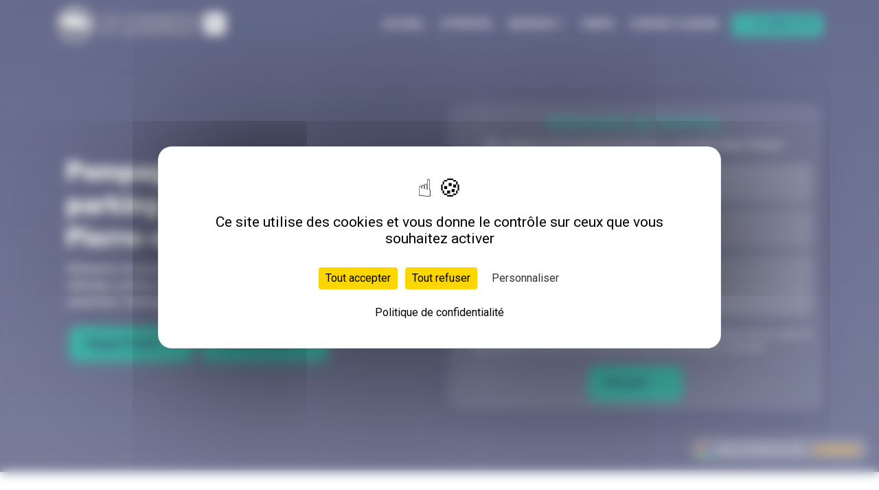

--- FILE ---
content_type: text/html; charset=UTF-8
request_url: https://lescompagnonsdupompage91.fr/services/pompage-poste-relevage-parking-bassin-91280-saint-pierre-du-perray
body_size: 83736
content:
<!DOCTYPE html>
<html lang="fr" page="service">
<head>
    <meta charset="UTF-8">
    <meta name='robots' content='index, follow, max-image-preview:large, max-snippet:-1, max-video-preview:-1'/>
    <meta name="viewport" content="width=device-width, initial-scale=1">
    <meta http-equiv="Content-Type" content="text/html; charset=utf-8"/>
    <title>Pompage poste de relevage, parking et bassin Saint-Pierre-du-Perray (91280)</title>
    <meta name="description" content="Entreprise de pompage à Saint-Pierre-du-Perray de poste ou station de relevage, parking et cave inondés, bassin de rétention, fosse ascenseur. Devis gratuit au 01 48 55 67 97 ."/>
    <meta name="creator" content="SylApps"/>
    <meta name="generator" content="Gestizy"/>
    <meta name="msvalidate.01" content="9FA417E7F499D939FDF68C60E966C650"/>
    <link rel="canonical" href="https://lescompagnonsdupompage91.fr/services/pompage-poste-relevage-parking-bassin-91280-saint-pierre-du-perray"/>
    <link rel="icon" type="image/x-icon" href="/media/cdn/cache/small/69369c112ba5f502764892.png">
        <link rel="alternate" type="application/rss+xml" title="Les Compagnons de l&#039;Assainissement 91 &raquo; Flux" href="https://lescompagnonsdupompage91.fr/feed"/>
                <link rel="DNS-prefetch" href="//fonts.googleapis.com"/>
    <link rel="preconnect" href="https://fonts.googleapis.com" crossorigin>
    <link rel="DNS-prefetch" href="//fonts.gstatic.com"/>
    <link rel="preconnect" href="https://fonts.gstatic.com" crossorigin>
    <link rel="DNS-prefetch" href=//cdn.jsdelivr.net/>
    <link rel="preconnect" href="https://cdn.jsdelivr.net" crossorigin><script type="application/ld+json">{"@context":"https:\/\/schema.org","@graph":[{"@type":["WebPage","FAQPage"],"@id":"https:\/\/lescompagnonsdupompage91.fr\/services\/pompage-poste-relevage-parking-bassin-91280-saint-pierre-du-perray","url":"https:\/\/lescompagnonsdupompage91.fr\/services\/pompage-poste-relevage-parking-bassin-91280-saint-pierre-du-perray","name":"Pompage poste de relevage, parking et bassin Saint-Pierre-du-Perray (91280)","isPartOf":{"@id":"https:\/\/lescompagnonsdupompage91.fr#website"},"primaryImageOfPage":{"@id":"https:\/\/lescompagnonsdupompage91.fr\/services\/pompage-poste-relevage-parking-bassin-91280-saint-pierre-du-perray#primaryimage"},"image":{"@id":"https:\/\/lescompagnonsdupompage91.fr\/services\/pompage-poste-relevage-parking-bassin-91280-saint-pierre-du-perray#primaryimage"},"datePublished":"2023-04-26T13:28:45+02:00","dateModified":"2024-07-29T11:21:39+02:00","description":"Entreprise de pompage \u00e0 Saint-Pierre-du-Perray de poste ou station de relevage, parking et cave inond\u00e9s, bassin de r\u00e9tention, fosse ascenseur. Devis gratuit au 01 48 55 67 97 .","breadcrumb":{"@id":"https:\/\/lescompagnonsdupompage91.fr#breadcrumb"},"mainEntity":[{"@id":"https:\/\/lescompagnonsdupompage91.fr\/services\/pompage-poste-relevage-parking-bassin-91280-saint-pierre-du-perray#3d74ded0-61e2-361d-be72-33c534aa4446"},{"@id":"https:\/\/lescompagnonsdupompage91.fr\/services\/pompage-poste-relevage-parking-bassin-91280-saint-pierre-du-perray#de15a7d4-9227-33c1-86ab-5b8beaefe451"},{"@id":"https:\/\/lescompagnonsdupompage91.fr\/services\/pompage-poste-relevage-parking-bassin-91280-saint-pierre-du-perray#b4ba584e-7c74-3267-8773-049f0d5f120d"}],"inLanguage":"fr","potentialAction":[{"@type":"ReadAction","target":["https:\/\/lescompagnonsdupompage91.fr\/services\/pompage-poste-relevage-parking-bassin-91280-saint-pierre-du-perray"]}]},{"@type":"ImageObject","@id":"https:\/\/lescompagnonsdupompage91.fr\/services\/pompage-poste-relevage-parking-bassin-91280-saint-pierre-du-perray#primaryimage","url":"\/media\/cdn\/cache\/small\/644909276e59c851535798.jpg","contentUrl":"\/media\/cdn\/cache\/small\/644909276e59c851535798.jpg"},{"@type":"BreadcrumbList","@id":"https:\/\/lescompagnonsdupompage91.fr#breadcrumb","itemListElement":[{"@type":"ListItem","position":"1","name":"Les Compagnons de l'Assainissement 91","item":"https:\/\/lescompagnonsdupompage91.fr"},{"@type":"ListItem","position":"2","name":"Nos services d'assainissement en Essonne","item":"https:\/\/lescompagnonsdupompage91.fr\/\/services"},{"@type":"ListItem","position":"3","name":"Pompage poste de relevage, parking et bassin","item":"https:\/\/lescompagnonsdupompage91.fr\/\/services\/pompage-poste-relevage-parking-bassin"},{"@type":"ListItem","position":"4","name":"Pompage poste de relevage, parking et bassin Saint-Pierre-du-Perray (91280)"}]},{"@type":"WebSite","@id":"https:\/\/lescompagnonsdupompage91.fr#website","url":"https:\/\/lescompagnonsdupompage91.fr","name":"Les Compagnons de l'Assainissement 91","description":"Les Compagnons de l'Assainissement 91, vous proposent une large gamme de services tels que la vidange et pompage, l\u2019assainissement, le d\u00e9bouchage et l\u2019inspection par cam\u00e9ra en Essonne (91).","publisher":{"@id":"https:\/\/lescompagnonsdupompage91.fr#organization"},"inLanguage":"fr","potentialAction":[{"@type":"SearchAction","target":[{"@type":"EntryPoint","urlTemplate":"https:\/\/lescompagnonsdupompage91.fr\/?s={search_term_string}"}],"query-input":"required name=search_term_string"}]},{"@type":"LocalBusiness","name":"Les Compagnons de l'Assainissement","url":"https:\/\/lescompagnonsdupompage91.fr","telephone":["0148556797"],"logo":{"@type":"ImageObject","@id":"\/media\/cdn\/cache\/small\/6936bec2c1c95934282087.svg","url":"\/media\/cdn\/cache\/small\/6936bec2c1c95934282087.svg","contentUrl":"\/media\/cdn\/cache\/small\/6936bec2c1c95934282087.svg"},"image":{"@id":"\/media\/cdn\/cache\/small\/6936bec2c1c95934282087.svg"},"description":"Les Compagnons de l'Assainissement 91, vous proposent une large gamme de services tels que la vidange et pompage, l\u2019assainissement, le d\u00e9bouchage et l\u2019inspection par cam\u00e9ra en Essonne (91).","priceRange":"\u20ac","currenciesAccepted":"EUR","address":{"@type":"PostalAddress","streetAddress":"121 Av. des Champs Lasniers","postalCode":"91940","addressLocality":"Les Ulis","addressCountry":"FR"},"geo":{"@type":"GeoCoordinates","latitude":"0.00000000","longitude":"0.00000000"},"openingHours":["Monday 24h\/24","Tuesday 24h\/24","Wednesday 24h\/24","Thursday 24h\/24","Friday 24h\/24","Saturday 24h\/24","Sunday 24h\/24"],"sameAs":["https:\/\/www.youtube.com\/@lescompagnonsdelassainisse6560","https:\/\/www.instagram.com\/lescompagnonsdelassainissement\/","https:\/\/debouchage91.fr","https:\/\/degorgement91.fr","https:\/\/pompage91.fr","https:\/\/compagnons-debouchage-91.fr"]},{"@type":"CreativeWorkSeries","name":"Les Compagnons de l'Assainissement 91","aggregateRating":{"@type":"AggregateRating","ratingValue":4.7,"bestRating":5,"ratingCount":125,"reviewCount":125}},{"@type":"Question","@id":"https:\/\/lescompagnonsdupompage91.fr\/services\/pompage-poste-relevage-parking-bassin-91280-saint-pierre-du-perray#3d74ded0-61e2-361d-be72-33c534aa4446","position":"1","url":"https:\/\/lescompagnonsdupompage91.fr\/services\/pompage-poste-relevage-parking-bassin-91280-saint-pierre-du-perray#3d74ded0-61e2-361d-be72-33c534aa4446","name":"Comment contacter Les Compagnons de l'Assainissement 91 pour la prestation \"Pompage poste de relevage, parking et bassin\" \u00e0 Saint-Pierre-du-Perray ?","answerCount":1,"acceptedAnswer":{"@type":"Answer","text":"Pour la prestation \"Pompage poste de relevage, parking et bassin\" \u00e0 Saint-Pierre-du-Perray Les Compagnons de l'Assainissement 91 peut \u00eatre contact\u00e9 par t\u00e9l\u00e9phone au 0148556797, via le formulaire de notre page contact","inLanguage":"fr"}},{"@type":"Question","@id":"https:\/\/lescompagnonsdupompage91.fr\/services\/pompage-poste-relevage-parking-bassin-91280-saint-pierre-du-perray#de15a7d4-9227-33c1-86ab-5b8beaefe451","position":"2","url":"https:\/\/lescompagnonsdupompage91.fr\/services\/pompage-poste-relevage-parking-bassin-91280-saint-pierre-du-perray#de15a7d4-9227-33c1-86ab-5b8beaefe451","name":"Quels sont les horaires de Les Compagnons de l'Assainissement 91 pour la prestation \"Pompage poste de relevage, parking et bassin\" \u00e0 Saint-Pierre-du-Perray ?","answerCount":1,"acceptedAnswer":{"@type":"Answer","text":"Les horaires de Les Compagnons de l'Assainissement 91 pour la prestation \"Pompage poste de relevage, parking et bassin\" \u00e0 Saint-Pierre-du-Perray sont les suivants : Lundi : 24h\/24, Mardi : 24h\/24, Mercredi : 24h\/24, Jeudi : 24h\/24, Vendredi : 24h\/24, Samedi : 24h\/24, Dimanche : 24h\/24","inLanguage":"fr"}},{"@type":"Question","@id":"https:\/\/lescompagnonsdupompage91.fr\/services\/pompage-poste-relevage-parking-bassin-91280-saint-pierre-du-perray#b4ba584e-7c74-3267-8773-049f0d5f120d","position":"3","url":"https:\/\/lescompagnonsdupompage91.fr\/services\/pompage-poste-relevage-parking-bassin-91280-saint-pierre-du-perray#b4ba584e-7c74-3267-8773-049f0d5f120d","name":"Pompage poste de relevage, parking et bassin \u00e0 Saint-Pierre-du-Perray, qu'est-ce que c'est ?","answerCount":1,"acceptedAnswer":{"@type":"Answer","text":"Le pompage de poste de relevage, parking et bassin permet d'\u00e9viter les risques de d\u00e9bordements et de dysfonctionnements, qui peuvent causer des probl\u00e8mes de sant\u00e9 et d'environnement. Cette intervention permet \u00e9galement de prolonger la dur\u00e9e de vie des \u00e9quipements et de r\u00e9duire les co\u00fbts de maintenance.","inLanguage":"fr"}}]}</script>
    <meta property="og:title" content="Pompage poste de relevage, parking et bassin Saint-Pierre-du-Perray (91280)"><meta property="og:app_id" content="3371315669768944"><meta property="og:locale" content="fr_FR"><meta property="og:type" content="article"><meta property="og:url" content="https://lescompagnonsdupompage91.fr/services/pompage-poste-relevage-parking-bassin-91280-saint-pierre-du-perray"><meta property="og:image" content="/media/cdn/cache/small/644909276e59c851535798.jpg"><meta property="og:image:alt" content="Pompage poste de relevage, parking et bassin Saint-Pierre-du-Perray (91280)"><meta property="og:description" content="Entreprise de pompage à Saint-Pierre-du-Perray de poste ou station de relevage, parking et cave inondés, bassin de rétention, fosse ascenseur. Devis gratuit au 01 48 55 67 97 ."><meta property="og:article:published_time" content="2023-04-26T13:28:45+02:00"><meta property="og:article:modified_time" content="2024-07-29T11:21:39+02:00"><meta property="og:site_name" content="Les Compagnons de l&#039;Assainissement 91">
    <meta name="twitter:card" content="summary"><meta name="twitter:site" content="@"><meta name="twitter:title" content="Pompage poste de relevage, parking et bassin Saint-Pierre-du-Perray (91280)"><meta name="twitter:description" content="Entreprise de pompage à Saint-Pierre-du-Perray de poste ou station de relevage, parking et cave inondés, bassin de rétention, fosse ascenseur. Devis gratuit au 01 48 55 67 97 ."><meta name="twitter:image:alt" content="Pompage poste de relevage, parking et bassin Saint-Pierre-du-Perray (91280)"><meta name="twitter:image" content="/media/cdn/cache/small/644909276e59c851535798.jpg"><style>:root { --gs-primary:#03a796;--gs-primary-lighten:#15fbe3;--gs-primary-darken:#01433c;--gs-primary-lighten-5:#03c0ad;--gs-primary-darken-5:#038e80;--gs-primary-lighten-10:#04d9c3;--gs-primary-darken-10:#027569;--gs-primary-lighten-30:#47fce9;--gs-primary-darken-30:#00110f;--gs-primary-lighten-40:#79fdef;--gs-primary-darken-40:#000000;--gs-primary-alpha:0;--gs-primary-rgb:3,167,150;--gs-primary-rgb-r:3;--gs-primary-rgb-g:167;--gs-primary-rgb-b:150;--gs-primary-hsl:173,96%,33%;--gs-primary-hsl-h:173;--gs-primary-hsl-s:96%;--gs-primary-hsl-l:33%;--gs-secondary:#000f6a;--gs-secondary-lighten:#001dd0;--gs-secondary-darken:#000104;--gs-secondary-lighten-5:#001384;--gs-secondary-darken-5:#000b51;--gs-secondary-lighten-10:#00169d;--gs-secondary-darken-10:#000837;--gs-secondary-lighten-30:#0428ff;--gs-secondary-darken-30:#000000;--gs-secondary-lighten-40:#3753ff;--gs-secondary-darken-40:#000000;--gs-secondary-alpha:0;--gs-secondary-rgb:0,15,106;--gs-secondary-rgb-r:0;--gs-secondary-rgb-g:15;--gs-secondary-rgb-b:106;--gs-secondary-hsl:231,100%,20%;--gs-secondary-hsl-h:231;--gs-secondary-hsl-s:100%;--gs-secondary-hsl-l:20%;--gs-text:#000942;--gs-text-lighten:#0017a8;--gs-text-darken:#000000;--gs-text-lighten-5:#000c5c;--gs-text-darken-5:#000629;--gs-text-lighten-10:#001075;--gs-text-darken-10:#00020f;--gs-text-lighten-30:#001edb;--gs-text-darken-30:#000000;--gs-text-lighten-40:#0f30ff;--gs-text-darken-40:#000000;--gs-text-alpha:0;--gs-text-rgb:0,9,66;--gs-text-rgb-r:0;--gs-text-rgb-g:9;--gs-text-rgb-b:66;--gs-text-hsl:231,100%,12%;--gs-text-hsl-h:231;--gs-text-hsl-s:100%;--gs-text-hsl-l:12%; }</style><link rel="stylesheet" href="/build/tpl005/app.d88caa0b.css" crossorigin="anonymous"><link rel="stylesheet" href="/build/tpl005/service.cf90953e.css" crossorigin="anonymous">    <script type="text/javascript">
        function initTarteaucitron() {
            tarteaucitron.init({
                /* Privacy policy url */
                "privacyUrl": "/mentions-legales",
                /* Open the panel with this hashtag */
                "hashtag": "#privacy-rules",
                /* Cookie name */
                "cookieName": "privacy_rules",
                /* BottomRight, BottomLeft, TopRight and TopLeft */
                "iconPosition": "BottomLeft",
                /* If Do Not Track == 1, disallow all */
                "handleBrowserDNTRequest": true,
                /* Show more info link */
                "moreInfoLink": false,
                /* Remove credit link */
                "removeCredit": true,
                /* Soft consent mode (consent is required to load the services) */
                "softConsentMode": true,
            });
                    (tarteaucitron.job = tarteaucitron.job || []).push('googlemapssearch');        }
    </script>
    <script defer src="https://cdn.jsdelivr.net/gh/AmauriC/tarteaucitron.js@latest/tarteaucitron.js" onload="initTarteaucitron()"></script>
<script src="/build/tpl005/runtime.5e03ccc1.js" crossorigin="anonymous" defer></script><script src="/build/tpl005/114.8e55b8a4.js" crossorigin="anonymous" defer></script><script src="/build/tpl005/app.1a821ba2.js" crossorigin="anonymous" defer></script><script src="/build/tpl005/service.292df19f.js" crossorigin="anonymous" defer></script>    <link rel="preload" href="https://fonts.googleapis.com/css2?family=Roboto:wght@400;700;900&amp;display=swap" as="style" onload="this.onload=null;this.rel='stylesheet'"/>
    <noscript>
        <link href="https://fonts.googleapis.com/css2?family=Roboto:wght@400;700;900&amp;display=swap" rel="stylesheet" type="text/css"/>
    </noscript>

        <link rel="preload" href="https://fonts.googleapis.com/css2?family=Barlow:wght@400;700;900&amp;display=swap" as="style" onload="this.onload=null;this.rel='stylesheet'"/>
    <noscript>
        <link href="https://fonts.googleapis.com/css2?family=Barlow:wght@400;700;900&amp;display=swap" rel="stylesheet" type="text/css"/>
    </noscript>

</head>
<body class="hfeed" ><header class="block-navbar">
    <nav id="navbar" class="navbar navbar-dark navbar-expand-lg fixed-top" data-scrollspy="navbarHeight">
        <div class="container">
            <a class="navbar-brand" href="/">
                <?xml version="1.0" encoding="UTF-8" standalone="no"?><!DOCTYPE svg PUBLIC "-//W3C//DTD SVG 1.1//EN" "http://www.w3.org/Graphics/SVG/1.1/DTD/svg11.dtd"><svg width="100%" height="100%" viewBox="0 0 7407 1625" version="1.1" xmlns="http://www.w3.org/2000/svg" xmlns:xlink="http://www.w3.org/1999/xlink" xml:space="preserve" xmlns:serif="http://www.serif.com/" style="fill-rule:evenodd;clip-rule:evenodd;stroke-linecap:round;stroke-linejoin:round;stroke-miterlimit:1.5;"><rect id="SP-logo-v4-C" x="0" y="0" width="7406.25" height="1625" style="fill:none;"/><g><g><g><g transform="matrix(645.859,0,0,645.859,6129.91,774.039)"></g><text x="1868.26px" y="774.039px" style="font-family:'BebasNeue-Regular', 'Bebas Neue', sans-serif;font-size:645.859px;fill:#103778;">L<tspan x="2155.02px 2455.34px 2760.19px 2907.07px 3220.31px 3543.24px 3955.3px 4246.58px 4568.86px 4885.98px 5226.35px 5549.28px 5889.65px " y="774.039px 774.039px 774.039px 774.039px 774.039px 774.039px 774.039px 774.039px 774.039px 774.039px 774.039px 774.039px 774.039px ">es Compagnons</tspan></text><g transform="matrix(2.48557,0,0,2.48557,-8615.9,-3121.76)"><text x="4218.01px" y="1767.04px" style="font-family:'BebasNeue-Regular', 'Bebas Neue', sans-serif;font-size:208.928px;fill:#103778;">d<tspan x="4321.64px 4416.28px 4489.71px " y="1767.04px 1767.04px 1767.04px ">e l</tspan></text><text x="4565.13px" y="1767.04px" style="font-family:'BebasNeue-Regular', 'Bebas Neue', sans-serif;font-size:208.928px;fill:#e30519;">&apos;</text><g transform="matrix(208.928,0,0,208.928,5932.57,1767.04)"></g><text x="4612.14px" y="1767.04px" style="font-family:'BebasNeue-Regular', 'Bebas Neue', sans-serif;font-size:208.928px;fill:#103778;">a<tspan x="4714.1px 4810.62px 4906.52px 5009.1px 5068.02px 5176.04px 5234.95px 5331.48px 5428px 5522.65px 5653.86px 5748.5px 5856.52px " y="1767.04px 1767.04px 1767.04px 1767.04px 1767.04px 1767.04px 1767.04px 1767.04px 1767.04px 1767.04px 1767.04px 1767.04px 1767.04px ">ssainissement</tspan></text></g></g></g><path d="M7304.19,559.036l0,474.198c0,130.859 -106.24,237.099 -237.099,237.099l-474.239,0c-130.859,0 -237.099,-106.24 -237.099,-237.099l-0,-474.198c-0,-130.858 106.24,-237.098 237.099,-237.098l474.239,-0c130.859,-0 237.099,106.24 237.099,237.098Zm-611.802,432.098c60.667,-0 91,-32.861 91,-98.584l0,-196.083c0,-30.333 -7.764,-53.805 -23.291,-70.417c-15.528,-16.611 -37.917,-24.916 -67.167,-24.916c-29.25,-0 -51.639,8.305 -67.167,24.916c-15.528,16.612 -23.291,40.084 -23.291,70.417l-0,67.708c-0,28.167 5.597,49.653 16.791,64.459c11.195,14.805 27.625,22.208 49.292,22.208c25.639,0 43.694,-11.014 54.167,-33.042l1.083,0l-0,72.584c-0,17.333 -2.708,29.43 -8.125,36.291c-5.417,6.862 -13.722,10.292 -24.917,10.292c-20.583,0 -30.875,-12.458 -30.875,-37.375l0,-10.833l-56.333,-0l-0,7.041c-0,30.695 7.583,54.257 22.75,70.688c15.167,16.43 37.194,24.646 66.083,24.646Zm0.542,-194.459c-20.583,0 -30.875,-12.458 -30.875,-37.375l-0,-67.166c-0,-24.556 10.292,-36.834 30.875,-36.834c20.583,0 30.875,12.278 30.875,36.834l-0,67.166c-0,24.917 -10.292,37.375 -30.875,37.375Zm269.75,-100.208l-0,289.25l59.583,0l0,-379.167l-40.083,0c-4.695,12.639 -10.111,22.299 -16.25,28.98c-6.139,6.68 -14.354,11.465 -24.646,14.354c-10.292,2.889 -23.924,4.333 -40.896,4.333l0,42.25l62.292,0Z" style="fill:#e41e25;"/><g><path d="M59.679,809.985c0.119,-36.922 2.865,-73.23 8.059,-108.748c-0.581,21.881 2.233,42.781 8.348,62.708c-5.254,13.681 -10.95,29.365 -16.407,46.04Zm23.026,-184.187c83.387,-331.296 383.508,-576.86 740.532,-576.86c421.422,-0 763.563,342.14 763.563,763.562c-0,58.39 -6.569,115.259 -19.006,169.906c-2.38,-0.497 -4.894,-0.878 -7.545,-1.117c-2.571,-0.231 -5.246,-0.399 -8.02,-0.507c-13.423,-19.763 -28.965,-50.306 -46.549,-96.065c-1.355,-17.867 -3.692,-42.112 -5.319,-58.519l0.323,-0.415l3.194,-8.993l0.378,-8.668c0.023,0.234 0.089,1.177 0.089,1.177c0,0 -0.013,-2.124 -0.065,-5.316l11.478,-7.233l10.004,-12.05l4.309,-11.576l0.59,-14.696l-0.001,-0.007c-0.257,-2.261 -2.741,-12.571 -6.322,-25.794l0.9,-3.82l-2.325,-12.739c-1.102,-2.754 -4.758,-15.154 -5.401,-16.807l-4.277,-7.755l-1.014,-1.012c-4.432,-14.614 -8.387,-26.484 -9.802,-29.479c-6.916,-14.628 -12.799,-24.319 -25.811,-30.775c-2.508,-1.304 -8.343,-4.064 -14.858,-7.054c-2.883,-1.323 -5.91,-2.701 -8.817,-4.018l2.663,-1.729l5.945,-6.656l3.948,-8.065l1.604,-8.729l-0.754,-8.665l-2.888,-7.971l-0.004,-0.006l-4.002,-5.304c-1.909,-11.204 -6.462,-28.812 -15.072,-40.119c-12.566,-16.5 -34.421,-27.09 -65.182,-26.044c-37.511,1.278 -57.458,25.096 -63.773,44.917c-93.789,-175.879 -279.103,-295.698 -492.181,-295.698c-162.872,0 -309.522,70.007 -411.475,181.546c-6.112,1.194 -12.209,2.383 -18.292,3.569c-2.691,0.518 -5.422,0.694 -8.176,0.518l-0.009,-0.001c-36.431,-2.324 -72.863,-4.668 -109.294,-7.052c-16.073,-1.053 -31.052,3.801 -44.589,15.476c-12.056,10.36 -21.762,19.098 -29.139,26.201l-31.956,6.032l-0.114,0.021l-7.748,2.571l-6.939,4.576l-5.598,6.393l-3.718,7.791c-3.364,10.225 -4.447,20.815 -3.239,31.498l1.217,5.817c-3.477,3.173 -6.914,6.394 -10.308,9.662c-23.036,22.121 -40.087,47.48 -51.155,76.081Zm1431.13,512.634c-122.37,258.584 -385.74,437.63 -690.598,437.63c-314.881,0 -585.5,-191.013 -702.207,-463.389c9.069,0.611 17.685,1.102 25.849,1.473c75.136,3.463 143.711,5.27 211.844,6.386c99.894,150.257 270.721,249.369 464.514,249.369c178.368,-0 337.28,-83.962 439.336,-214.484c14.282,0.352 29.519,0.543 45.337,0.543c2.044,0 4.078,-0.003 6.102,-0.009l15.676,0.062c1.264,0.005 2.51,-0.07 3.733,-0.219c43.243,-0.574 80.02,-2.606 101.557,-5.329c14.071,-1.779 23.57,-4.638 27.783,-6.765l4.222,-2.823c17.54,-0.599 33.361,-1.453 46.852,-2.445Zm-265.982,-745.993c6.901,6.983 14.144,10.347 21.73,10.092c7.587,-0.255 15.087,-4.045 22.501,-11.372c5.69,-5.622 9.54,-11.641 11.549,-18.057c2.01,-6.416 2.661,-15.154 1.956,-26.214c-0.548,-8.659 -0.273,-15.278 0.825,-19.857c1.099,-4.579 3.286,-8.486 6.562,-11.724c5.776,-5.707 11.007,-6.19 15.693,-1.449c2.3,2.328 3.335,4.798 3.105,7.411c-0.23,2.612 -1.896,5.452 -5,8.519l-4.655,4.6l13.289,13.449l3.75,-3.706c7.328,-7.241 11.229,-14.545 11.701,-21.913c0.472,-7.368 -2.656,-14.457 -9.387,-21.268c-6.815,-6.897 -13.973,-10.217 -21.473,-9.962c-7.501,0.255 -14.829,3.918 -21.984,10.989c-5.259,5.197 -8.829,11.025 -10.71,17.484c-1.881,6.459 -2.512,15.176 -1.892,26.15c0.549,8.659 0.231,15.278 -0.953,19.856c-1.185,4.578 -3.674,8.741 -7.467,12.49c-3.19,3.152 -6.113,4.806 -8.771,4.961c-2.658,0.156 -5.179,-0.973 -7.565,-3.387c-4.856,-4.914 -4.352,-10.268 1.51,-16.061l6.207,-6.134l-13.289,-13.448l-5.173,5.111c-7.328,7.241 -11.207,14.567 -11.637,21.978c-0.43,7.411 2.763,14.565 9.578,21.462Zm-1.212,-171.037l-78.57,100.111l14.015,11l57.356,-73.081l0.286,0.224l-38.478,87.897l16.161,12.683l78.57,-100.111l-14.016,-10.999l-47.029,59.923l-0.286,-0.224l31.727,-71.934l-19.736,-15.489Zm-548.108,-125.886l14.522,126.43l17.339,-1.991l-10.995,-95.726l0.361,-0.041l25.445,94.065l16.616,-1.908l3.454,-97.385l0.361,-0.042l10.996,95.726l18.783,-2.158l-14.522,-126.43l-28.357,3.257l-2.248,91.94l-0.362,0.042l-23.037,-89.036l-28.356,3.257Zm428.197,202.411c8.449,4.998 16.336,6.425 23.66,4.279c7.325,-2.145 13.578,-7.599 18.761,-16.362l34.06,-57.584c5.183,-8.763 6.951,-16.871 5.304,-24.323c-1.648,-7.451 -6.696,-13.676 -15.146,-18.674c-8.45,-4.998 -16.337,-6.424 -23.661,-4.279c-7.324,2.145 -13.578,7.6 -18.761,16.362l-34.06,57.585c-5.183,8.762 -6.951,16.87 -5.303,24.322c1.647,7.451 6.696,13.676 15.146,18.674Zm9.255,-15.648c-5.946,-3.517 -6.79,-8.874 -2.533,-16.072l35.356,-59.775c4.257,-7.198 9.359,-9.038 15.305,-5.521c5.947,3.517 6.791,8.874 2.533,16.072l-35.355,59.775c-4.258,7.198 -9.36,9.039 -15.306,5.521Zm-632.673,25.729c8.287,-5.262 13.111,-11.628 14.47,-19.095c1.36,-7.468 -0.754,-15.602 -6.341,-24.401c-4.289,-6.753 -9.355,-11.791 -15.198,-15.115c-5.844,-3.324 -14.245,-5.814 -25.203,-7.47c-8.579,-1.301 -14.989,-2.973 -19.231,-5.018c-4.241,-2.044 -7.596,-5.01 -10.065,-8.898c-4.353,-6.855 -3.716,-12.07 1.911,-15.643c2.763,-1.754 5.396,-2.242 7.901,-1.464c2.504,0.779 4.926,3.01 7.265,6.693l3.508,5.525l15.961,-10.135l-2.826,-4.451c-5.523,-8.697 -11.834,-14.057 -18.934,-16.081c-7.1,-2.024 -14.691,-0.47 -22.774,4.663c-8.185,5.198 -12.948,11.489 -14.289,18.873c-1.341,7.384 0.684,15.322 6.077,23.814c3.963,6.242 8.902,10.966 14.815,14.174c5.914,3.208 14.299,5.673 25.154,7.394c8.579,1.3 14.98,3.014 19.203,5.142c4.223,2.128 7.763,5.443 10.622,9.945c2.404,3.786 3.4,6.994 2.989,9.624c-0.412,2.631 -2.05,4.855 -4.915,6.675c-5.832,3.703 -10.957,2.076 -15.375,-4.882l-4.678,-7.366l-15.961,10.135l3.898,6.139c5.523,8.697 11.86,14.041 19.011,16.033c7.151,1.991 14.819,0.388 23.005,-4.81Zm574.838,-176.64l-49.784,117.119l16.396,6.97l36.343,-85.497l0.335,0.142l-14.258,94.885l18.907,8.037l49.784,-117.119l-16.396,-6.97l-29.8,70.104l-0.335,-0.142l11.897,-77.714l-23.089,-9.815Zm-94.547,105.534c9.34,2.601 17.202,1.928 23.585,-2.02c6.383,-3.947 10.956,-10.883 13.72,-20.808l11.166,-40.107l-27.848,-7.753l-4.876,17.514l9.633,2.682l-6.68,23.994c-2.211,7.94 -6.644,10.983 -13.299,9.131c-6.655,-1.853 -8.878,-6.75 -6.667,-14.689l18.675,-67.079c2.243,-8.057 6.692,-11.159 13.347,-9.306c6.656,1.853 8.862,6.808 6.619,14.864l-3.267,11.735l18.215,5.071l2.925,-10.509c2.763,-9.924 2.432,-18.226 -0.993,-24.903c-3.424,-6.678 -9.807,-11.318 -19.148,-13.918c-9.341,-2.601 -17.203,-1.927 -23.586,2.02c-6.383,3.947 -10.956,10.883 -13.719,20.808l-17.944,64.452c-2.763,9.925 -2.432,18.226 0.993,24.904c3.425,6.678 9.808,11.317 19.149,13.917Zm-386.298,22.462c8.861,-3.627 14.586,-8.917 17.175,-15.87c2.589,-6.953 2.001,-15.029 -1.764,-24.226l-6.818,-16.657l-17.499,7.162l7.37,18.003c2.938,7.179 1.323,12.031 -4.847,14.556c-6.169,2.525 -10.723,0.199 -13.661,-6.98l-26.929,-65.787c-2.984,-7.29 -1.392,-12.199 4.778,-14.724c6.169,-2.525 10.746,-0.142 13.73,7.149l5.579,13.628l17.498,-7.162l-5.097,-12.451c-3.765,-9.198 -9.008,-15.368 -15.729,-18.51c-6.721,-3.142 -14.512,-2.9 -23.373,0.728c-8.862,3.627 -14.587,8.917 -17.175,15.87c-2.589,6.953 -2.001,15.028 1.764,24.226l25.895,63.263c3.765,9.197 9.008,15.367 15.729,18.51c6.721,3.142 14.512,2.899 23.374,-0.728Zm317.899,-167.685l-38.861,122.942l18.35,2.674l7.19,-24.122l22.487,3.277l0.053,-0.36l-0.046,25.531l19.789,2.884l-2.156,-128.92l-26.806,-3.906Zm9.318,87.34l-17.81,-2.596l17.707,-60.987l0.36,0.052l-0.257,63.531Zm-579.08,85.692l80.056,98.927l42.397,-34.31l-11.437,-14.132l-26.851,21.729l-24.589,-30.385l21.34,-17.269l-11.436,-14.132l-21.34,17.269l-21.158,-26.145l26.852,-21.729l-11.437,-14.133l-42.397,34.31Zm321.875,-29.028c9.477,-2.559 16.005,-7.209 19.583,-13.95c3.578,-6.741 4.04,-15.026 1.386,-24.855l-17.442,-64.59c-2.654,-9.829 -7.224,-16.755 -13.708,-20.779c-6.485,-4.024 -14.467,-4.756 -23.945,-2.196c-9.477,2.559 -16.005,7.209 -19.583,13.95c-3.578,6.742 -4.04,15.027 -1.386,24.855l17.442,64.59c2.654,9.829 7.224,16.755 13.709,20.779c6.484,4.024 14.466,4.756 23.944,2.196Zm-4.74,-17.551c-6.67,1.801 -11.094,-1.335 -13.275,-9.409l-18.105,-67.047c-2.18,-8.073 0.064,-13.011 6.734,-14.812c6.67,-1.801 11.095,1.335 13.275,9.409l18.105,67.047c2.18,8.074 -0.064,13.011 -6.734,14.812Zm155.836,-132.695l-4.286,127.189l19.987,0.673l1.745,-51.784l9.449,0.318c9.932,0.335 17.472,-2.079 22.618,-7.241c5.146,-5.163 7.892,-12.892 8.239,-23.188l0.423,-12.537c0.347,-10.297 -1.873,-18.193 -6.66,-23.691c-4.787,-5.497 -12.147,-8.413 -22.079,-8.748l-29.436,-0.991Zm27.507,58.227l-9.448,-0.319l1.316,-39.065l9.448,0.318c3.271,0.111 5.693,1.102 7.267,2.974c1.574,1.872 2.288,4.988 2.141,9.349l-0.508,15.081c-0.147,4.361 -1.069,7.422 -2.766,9.184c-1.696,1.762 -4.18,2.588 -7.45,2.478Zm-557.962,177.121l90.521,89.45l37.186,-37.631l-12.932,-12.779l-23.129,23.406l-77.59,-76.671l-14.056,14.225Zm-149.769,541.401c2.339,2.613 4.736,5.255 7.192,7.925c-6.768,14.356 -13.794,32.455 -20.98,54.302c2.272,-19.078 7.482,-40.019 13.243,-60.317l0.545,-1.91Zm407.756,477.351l-75.378,104.609l16.592,8.281l14.376,-20.661l20.333,10.149l0.163,-0.325l-8.033,24.234l17.893,8.931l38.291,-123.121l-24.237,-12.097Zm-18.478,85.87l-16.104,-8.038l35.901,-52.385l0.325,0.162l-20.122,60.261Zm43.342,66.24c9.202,3.42 17.189,3.415 23.96,-0.016c6.77,-3.432 11.972,-10.032 15.603,-19.802c2.787,-7.499 3.738,-14.58 2.854,-21.245c-0.885,-6.664 -3.98,-14.862 -9.285,-24.592c-4.15,-7.62 -6.693,-13.737 -7.629,-18.351c-0.935,-4.615 -0.6,-9.081 1.004,-13.398c2.829,-7.612 7.368,-10.256 13.617,-7.934c3.067,1.14 5.048,2.943 5.941,5.409c0.894,2.466 0.581,5.743 -0.939,9.833l-2.281,6.135l17.723,6.587l1.837,-4.942c3.589,-9.656 4.044,-17.924 1.364,-24.803c-2.679,-6.88 -8.507,-11.987 -17.482,-15.323c-9.088,-3.379 -16.979,-3.37 -23.672,0.026c-6.693,3.395 -11.792,9.808 -15.296,19.237c-2.576,6.93 -3.354,13.72 -2.335,20.37c1.019,6.65 4.125,14.819 9.316,24.507c4.151,7.62 6.654,13.755 7.512,18.406c0.857,4.65 0.357,9.475 -1.501,14.473c-1.562,4.204 -3.515,6.937 -5.859,8.199c-2.345,1.262 -5.107,1.302 -8.288,0.12c-6.476,-2.407 -8.278,-7.473 -5.406,-15.199l3.04,-8.179l-17.723,-6.588l-2.533,6.817c-3.59,9.656 -4.016,17.935 -1.279,24.835c2.736,6.901 8.649,12.04 17.737,15.418Zm466.336,13.111c9.378,-2.904 15.703,-7.78 18.974,-14.629c3.272,-6.85 3.367,-15.253 0.284,-25.21c-2.366,-7.641 -5.932,-13.833 -10.699,-18.574c-4.767,-4.741 -12.22,-9.348 -22.36,-13.821c-7.936,-3.506 -13.683,-6.802 -17.24,-9.888c-3.556,-3.086 -6.015,-6.829 -7.377,-11.228c-2.402,-7.757 -0.419,-12.622 5.949,-14.593c3.126,-0.968 5.795,-0.748 8.007,0.661c2.213,1.408 3.964,4.196 5.255,8.365l1.935,6.252l18.062,-5.592l-1.559,-5.037c-3.047,-9.841 -7.731,-16.67 -14.051,-20.486c-6.32,-3.816 -14.053,-4.308 -23.2,-1.476c-9.262,2.867 -15.509,7.688 -18.741,14.462c-3.232,6.773 -3.36,14.965 -0.385,24.574c2.187,7.063 5.713,12.918 10.577,17.565c4.865,4.648 12.309,9.226 22.333,13.735c7.937,3.506 13.663,6.84 17.18,10.001c3.516,3.162 6.063,7.29 7.64,12.384c1.327,4.284 1.446,7.641 0.359,10.071c-1.087,2.43 -3.252,4.147 -6.494,5.151c-6.599,2.043 -11.118,-0.872 -13.555,-8.745l-2.581,-8.336l-18.062,5.592l2.151,6.947c3.047,9.841 7.76,16.661 14.137,20.459c6.378,3.798 14.199,4.264 23.461,1.396Zm-155.156,-99.701l14.523,126.43l19.867,-2.283l-14.522,-126.43l-19.868,2.283Zm-524.457,-220.652l-95.248,84.399l20.256,22.86c6.591,7.438 13.53,11.249 20.817,11.431c7.287,0.182 14.786,-3.142 22.496,-9.975l48.169,-42.682c7.71,-6.832 11.913,-13.876 12.609,-21.132c0.696,-7.256 -2.252,-14.603 -8.843,-22.042l-20.256,-22.859Zm-61.626,94.929l-6.752,-7.619l68.034,-60.286l6.752,7.62c2.17,2.449 3.112,4.975 2.826,7.576c-0.286,2.601 -2.061,5.349 -5.327,8.243l-49.529,43.888c-3.265,2.893 -6.207,4.325 -8.824,4.296c-2.617,-0.029 -5.01,-1.268 -7.18,-3.718Zm914.239,-13.458l87.612,92.301l12.922,-12.266l-63.957,-67.38l0.264,-0.25l81.362,50.859l14.9,-14.144l-87.612,-92.301l-12.922,12.266l52.442,55.249l-0.264,0.25l-66.551,-41.857l-18.196,17.273Zm-123.909,82.399l64.043,109.972l15.082,-8.783l-48.489,-83.265l0.314,-0.183l61.058,75.946l14.453,-8.417l-35.921,-90.584l0.314,-0.183l48.49,83.265l16.338,-9.515l-64.042,-109.972l-24.666,14.363l34.839,85.114l-0.314,0.183l-56.833,-72.305l-24.666,14.364Zm198.889,-132.046l83.238,70.5l12.925,-15.261l-83.238,-70.499l13.512,-15.954l-13.873,-11.75l-39.949,47.168l13.873,11.75l13.512,-15.954Zm-772.765,104.074l-16.835,37.777l9.235,5.457l25.129,-32.874l-17.529,-10.36Zm650.207,-17.964l77.292,101.101l43.329,-33.125l-11.042,-14.443l-27.441,20.979l-23.74,-31.053l21.809,-16.673l-11.042,-14.443l-21.809,16.673l-20.427,-26.719l27.442,-20.979l-11.042,-14.443l-43.329,33.125Zm-438.852,97.37l-38.764,122.973l18.352,2.66l7.17,-24.128l22.491,3.259l0.052,-0.36l-0.026,25.531l19.791,2.869l-2.258,-128.919l-26.808,-3.885Zm9.387,87.333l-17.812,-2.582l17.658,-61.001l0.36,0.052l-0.206,63.531Zm-330.512,-252.589l-85.669,94.108l40.331,36.715l12.239,-13.444l-25.544,-23.253l26.313,-28.904l20.3,18.48l12.239,-13.444l-20.301,-18.48l22.642,-24.871l25.543,23.253l12.238,-13.444l-40.331,-36.716Zm630.053,136.144l50.232,116.928l50.112,-21.528l-7.176,-16.704l-31.738,13.635l-15.428,-35.914l25.223,-10.836l-7.176,-16.704l-25.223,10.836l-13.276,-30.902l31.738,-13.635l-7.176,-16.704l-50.112,21.528Zm-255.33,35.576l-7.558,127.036l19.963,1.188l7.558,-127.037l-19.963,-1.187Zm-305.917,-112.811l-70.664,105.84l43.999,29.376l10.095,-15.12l-27.367,-18.272l60.569,-90.719l-16.632,-11.105Zm336.862,115.095l3.429,127.215l17.81,-0.48l-2.503,-92.867l0.363,-0.01l26.493,92.221l20.536,-0.554l-3.429,-127.215l-17.811,0.48l2.053,76.147l-0.363,0.01l-21.499,-75.623l-25.079,0.676Zm156.114,114.689c9.63,-1.91 16.429,-6.1 20.397,-12.571c3.968,-6.471 4.938,-14.818 2.91,-25.043c-1.556,-7.846 -4.457,-14.375 -8.704,-19.588c-4.246,-5.212 -11.178,-10.571 -20.796,-16.078c-7.528,-4.314 -12.899,-8.191 -16.115,-11.631c-3.215,-3.44 -5.271,-7.419 -6.167,-11.936c-1.579,-7.966 0.9,-12.597 7.439,-13.894c3.21,-0.636 5.841,-0.139 7.895,1.493c2.053,1.631 3.504,4.587 4.353,8.867l1.274,6.42l18.546,-3.679l-1.026,-5.171c-2.004,-10.105 -5.95,-17.385 -11.838,-21.84c-5.887,-4.454 -13.527,-5.75 -22.919,-3.887c-9.511,1.886 -16.227,6.029 -20.147,12.429c-3.92,6.399 -4.902,14.533 -2.945,24.4c1.438,7.252 4.334,13.443 8.688,18.572c4.353,5.13 11.279,10.459 20.778,15.989c7.528,4.315 12.876,8.227 16.044,11.738c3.167,3.511 5.27,7.882 6.307,13.113c0.873,4.399 0.641,7.75 -0.693,10.054c-1.335,2.303 -3.667,3.785 -6.996,4.445c-6.776,1.344 -10.966,-2.026 -12.57,-10.11l-1.697,-8.56l-18.546,3.679l1.414,7.133c2.004,10.105 5.98,17.379 11.927,21.821c5.947,4.443 13.676,5.721 23.187,3.835Zm-321.896,-9.008c9.509,2.441 17.451,1.602 23.826,-2.518c6.376,-4.119 10.86,-11.227 13.451,-21.323c1.99,-7.748 2.196,-14.89 0.621,-21.426c-1.576,-6.535 -5.51,-14.365 -11.802,-23.488c-4.923,-7.145 -8.09,-12.963 -9.502,-17.455c-1.412,-4.492 -1.546,-8.968 -0.4,-13.429c2.019,-7.866 6.257,-10.97 12.713,-9.312c3.17,0.813 5.328,2.4 6.474,4.759c1.147,2.359 1.177,5.651 0.092,9.877l-1.627,6.34l18.313,4.701l1.311,-5.107c2.562,-9.978 2.151,-18.249 -1.232,-24.811c-3.383,-6.562 -9.712,-11.033 -18.986,-13.414c-9.392,-2.411 -17.238,-1.578 -23.54,2.497c-6.302,4.076 -10.704,10.986 -13.205,20.73c-1.838,7.161 -1.903,13.995 -0.195,20.502c1.708,6.508 5.649,14.308 11.824,23.401c4.922,7.145 8.053,12.985 9.391,17.52c1.339,4.536 1.345,9.386 0.019,14.552c-1.115,4.343 -2.773,7.265 -4.972,8.765c-2.2,1.5 -4.943,1.828 -8.23,0.984c-6.691,-1.718 -9.012,-6.568 -6.963,-14.551l2.17,-8.452l-18.314,-4.701l-1.808,7.043c-2.562,9.979 -2.122,18.257 1.32,24.834c3.442,6.577 9.859,11.071 19.251,13.482Zm817.678,-937.336c0.286,1.651 0.403,3.294 0.403,4.856c-0,-0.976 -0.127,-2.659 -0.403,-4.856Zm-2.796,-7.523l-1.658,-2.197c0.624,0.698 1.174,1.434 1.658,2.197Z" style="fill:#103778;"/><path d="M34.209,924.791c-5.184,-36.69 -7.865,-74.18 -7.865,-112.291c0,-439.817 357.076,-796.893 796.893,-796.893c439.817,0 796.893,357.076 796.893,796.893c-0,64.207 -7.61,126.651 -21.976,186.477l-3.252,-3.119c-1.766,-1.695 -3.738,-3.163 -5.868,-4.369l-4.846,-2.746c13.087,-56.646 20.004,-115.643 20.004,-176.243c0,-431.021 -349.934,-780.955 -780.955,-780.955c-431.021,0 -780.955,349.934 -780.955,780.955c0,17.66 0.588,35.184 1.744,52.553c-4.753,20.346 -8.233,40.679 -9.817,59.738Zm1518.18,209.489c-123.752,279.729 -403.817,475.113 -729.156,475.113c-334.78,-0 -621.619,-206.888 -739.532,-499.675c6.109,0.548 12.055,1.053 17.84,1.516c117.394,282.979 396.459,482.221 721.692,482.221c315.39,-0 587.364,-187.364 710.592,-456.761c7.583,-0.781 13.842,-1.6 18.564,-2.414Zm-1490.96,-87.398c-3.462,-11.25 -6.681,-22.605 -9.652,-34.061c5.862,7.329 13.126,13.614 21.715,18.796c1.286,4.4 2.609,8.784 3.97,13.151c-4.871,0.423 -9.463,0.982 -13.781,1.667c-0.757,0.12 -1.508,0.269 -2.252,0.447Z" style="fill:#e30519;"/><path d="M442.686,430.596c97.555,-97.211 232.087,-157.339 380.551,-157.339c211.387,-0 394.528,121.895 482.908,299.17l-1.376,7.552l1.842,11.352l6.37,11.112l2.679,2.277l0.872,8.428l3.318,9.588l3.248,5.037l0.956,3.465l2.547,4.313c-2.01,1.539 -3.727,3.022 -5.066,4.351l-3.048,3.986c-70.224,-206.066 -265.545,-354.454 -495.25,-354.454c-135.003,-0 -258.13,51.256 -350.963,135.354c-9.899,1.947 -19.762,3.883 -29.588,5.808Zm797.197,724.097c-98.933,120.286 -248.896,197.05 -416.646,197.05c-182.983,0 -344.801,-91.338 -442.31,-230.87c6.69,0.096 13.383,0.186 20.083,0.272c95.205,129.964 248.931,214.421 422.227,214.421c158.355,0 300.368,-70.521 396.321,-181.844c6.391,0.363 13.186,0.688 20.325,0.971Z" style="fill:#e30519;"/><g><g><g><ellipse cx="1307.91" cy="1115.86" rx="143.131" ry="10.674" style="fill:#4f4f4f;stroke:#000;stroke-width:6.21px;"/><path d="M123.859,725.602l28.651,13.208c-0,-0 -25.764,55.894 -43.179,117.25c-11.109,39.139 -19.204,80.536 -13.537,110.024c1.875,9.756 9.433,14.838 19.57,17.951c14.833,4.555 34.445,4.911 56.237,3.508c42.884,-2.76 197.655,-20.665 239.747,-25.884c30.79,-3.817 57.4,-4.813 74.511,-0.086c24.772,6.842 62.303,-0.84 109.142,-6.823c76.493,-9.77 175.641,-16.984 284.501,31.6c19.836,8.853 47.382,16.048 100.428,8.289c86.57,-12.662 133.893,-25.817 165.511,-33.019c21.268,-4.844 36.227,-7.012 50.516,-5.51c21.089,2.217 41.113,12.451 78.296,37.317c40.809,27.292 94.121,29.828 144.532,26.964c54.738,-3.109 106.496,-12.697 138.827,-9.789l-2.827,31.422c-31.263,-2.813 -81.281,6.858 -134.211,9.865c-57.259,3.252 -117.505,-1.238 -163.859,-32.238c-30.729,-20.55 -46.628,-30.334 -64.057,-32.166c-11.39,-1.197 -23.257,1.034 -40.211,4.896c-32.083,7.308 -80.108,20.626 -167.951,33.474c-62.293,9.112 -94.558,-0.299 -117.852,-10.696c-102.385,-45.694 -195.703,-38.304 -267.646,-29.115c-52.12,6.658 -93.974,13.552 -121.539,5.938c-16.909,-4.671 -44.749,-1.565 -76.407,2.866c-52.46,7.342 -218.493,27.166 -263.17,24.558c-40.096,-2.341 -67.267,-17.173 -73.069,-47.368c-6.41,-33.356 1.602,-80.32 14.169,-124.593c18.097,-63.761 44.877,-121.843 44.877,-121.843Z" style="fill:#4f4f4f;stroke:#1a1a1a;stroke-width:6.21px;stroke-linecap:butt;stroke-miterlimit:2;"/><g><path d="M1166.82,947.853c5.829,-0.974 10.578,-0.894 14.265,0.238c0.541,0.179 0.982,0.557 1.222,1.074c2.504,5.525 1.644,9.897 1.542,15.66c-0.319,20.292 -0.6,39.867 -0.82,58.688c-0.06,4.352 -2.304,6.658 -6.773,6.876l-83.574,4.234c-0.962,0.039 -1.743,0.775 -1.884,1.709c-3.305,21.98 -12.743,41 -28.293,57.078c-0.942,0.417 -1.822,0.914 -2.685,1.51c-3.225,2.306 -2.866,3.538 1.103,3.657l94.294,2.901c17.171,0.796 34.304,1.928 51.416,3.339c1.522,0.12 5.048,1.57 3.605,2.683c-1.463,1.153 -3.245,1.809 -5.109,1.868c-93.873,3.081 -186.444,5.923 -277.713,8.507c-26.409,0.735 -52.839,1.172 -79.267,1.291c-87.462,-0.099 -174.925,-1.53 -262.366,-4.292c-8.635,-0.279 -105.857,-3.28 -104.674,-7.533c0.121,-0.357 0.421,-0.636 0.781,-0.715c6.532,-1.371 15.209,-2.266 26.009,-2.703c54.681,-2.226 99.765,-3.518 135.25,-3.816c2.305,-0.02 4.648,-0.079 7.033,-0.218c2.606,-0.14 2.926,-1.074 0.962,-2.803l-7.214,-6.379c-0.38,-0.338 -0.861,-0.517 -1.381,-0.497c-52.318,1.63 -105.257,2.842 -157.573,2.385c-112.288,-1.014 -216.02,-2.286 -336.764,-7.85c-22.742,-1.034 -49.051,-3.021 -78.965,-5.943c-1.904,-0.198 -4.167,-1.788 -0.962,-3.299c8.276,-1.311 17.712,-2.067 28.352,-2.226c31.359,-0.496 65.419,-0.715 102.17,-0.695c3.146,-0 3.365,-0.795 0.66,-2.405c-0.3,-0.159 -0.64,-0.298 -1.021,-0.437c-17.112,-19.437 -24.465,-45.114 -25.266,-70.751c-0.02,-1.054 -0.843,-1.888 -1.884,-1.948c-6.253,-0.338 -12.425,-0.318 -18.535,0.02c-8.394,0.477 -7.695,-6.638 -7.854,-12.64c-0.461,-17.29 2.003,-34.183 7.411,-50.698c8.357,-25.419 16.392,-45.412 24.147,-60c1.383,-2.623 4.388,-3.975 9.037,-4.094c-21.882,-22.378 -39.854,-42.868 -53.9,-61.47c-29.935,-39.649 -40.394,-84.941 -31.358,-135.918c7.034,-39.708 25.026,-73.474 54,-101.297c11,-10.593 22.481,-20.669 34.444,-30.229c2.464,-1.987 2.124,-2.941 -1.042,-2.842l-9.237,0.239c-3.588,0.099 -5.67,-2.286 -6.211,-7.135c-0.741,-6.499 -0.062,-12.938 2.043,-19.337c0.221,-0.696 0.801,-1.193 1.523,-1.332l40.214,-7.592c0.402,-0.079 0.781,-0.298 1.062,-0.576c7.353,-7.552 18.534,-17.767 33.543,-30.666c7.153,-6.18 14.987,-8.983 23.483,-8.426c36.447,2.385 72.896,4.73 109.342,7.055c5.271,0.338 10.5,0 15.649,-0.994c41.497,-8.088 83.675,-16.356 126.514,-24.842c0.342,-0.06 0.642,-0.219 0.902,-0.457c4.529,-3.875 9.398,-6.578 15.708,-6.777c8.117,-0.239 16.251,-0.318 24.386,-0.239c1.103,0 1.983,-0.874 2.025,-1.967c0.3,-10.593 0.66,-21.106 1.081,-31.54c0.26,-6.081 3.226,-9.54 8.937,-10.354c12.763,-1.829 25.507,-3.737 38.25,-5.764c0.622,-0.079 1.162,-0.457 1.443,-1.013c10.68,-19.596 12.703,-22.617 36.126,-20.59c97.242,8.486 194.481,16.833 291.742,25.081c4.468,0.378 10.038,-0.536 13.504,3.518c4.309,5.048 2.345,14.508 1.865,21.503c-0.362,5.068 1.44,6.042 5.389,2.981c0.34,-0.278 0.781,-0.417 1.223,-0.417c17.21,0 32.038,0.775 44.442,2.365c16.288,2.067 18.755,22.219 10.74,33.706c-5.672,8.129 -13.886,7.354 -24.346,7.056c-0.721,-0.02 -1.423,0.357 -1.783,0.973l-3.046,5.188c-0.742,1.291 0.079,2.901 1.564,3.02c17.091,1.352 34.163,2.544 51.213,3.657c15.931,1.014 26.869,2.723 32.822,5.068c27.209,10.652 32.279,34.68 36.146,61.093c0.142,0.953 0.982,1.689 1.964,1.709c24.586,0.318 53.819,-1.61 53.479,27.505c-0.38,33.726 -0.6,67.472 -0.62,101.178c-0,14.171 -6.875,21.603 -20.619,22.279c-1.062,0.06 -1.904,0.934 -1.904,1.988l-0,23.332c-0,0.576 0.26,1.113 0.701,1.51c14.808,12.739 17.793,25.816 17.793,46.346c0.02,60.556 0.06,121.112 0.122,181.648Zm-535.093,130.929c1.525,0.04 2.526,-1.589 1.825,-2.961l-3.347,-6.3l-2.144,-4.014c-0.36,-0.696 -1.121,-1.093 -1.902,-1.034c-11.923,0.875 -22.243,0.875 -30.978,0.02c-3.887,-0.377 -6.433,-2.146 -7.635,-5.266c-0.881,-2.266 -2.043,-2.425 -3.486,-0.477l-8.616,11.785l-3.988,3.279c-2.785,2.266 -2.383,3.458 1.222,3.557l59.049,1.411Zm-335.38,-6.121c0.381,-0.059 0.582,-0.497 0.361,-0.815c-0.461,-0.635 -0.942,-0.953 -1.283,-1.629c-0.34,-0.656 -0.7,-1.312 -1.082,-1.948c-0.58,-0.974 -1.884,-1.272 -2.826,-0.636c-7.733,5.128 -6.131,6.817 4.83,5.028Zm681.823,-609.394c1.141,-2.008 0.541,-3.001 -1.765,-2.982c-4.948,0.06 -9.456,-1.192 -13.524,-3.736c-1.021,-0.656 -2.365,-0.238 -2.886,0.855l-3.726,8.029c-0.602,1.292 0.3,2.762 1.703,2.842l15.569,0.894c0.762,0.04 1.503,-0.338 1.863,-1.033l2.766,-4.869Zm-388.078,493.012c-2.685,-1.033 -5.15,-0.934 -7.396,0.279c-0.639,0.357 -1.041,1.033 -1.041,1.768l0,16.178c0,0.775 0.461,1.49 1.163,1.828c2.303,1.054 4.569,0.895 6.773,-0.516l0.501,-19.537Zm357.421,141.423c3.005,0.02 3.346,-0.914 1.041,-2.822c-3.565,-2.941 -6.771,-6.459 -9.637,-10.533c-5.791,-7.472 -10.319,-16.038 -13.566,-25.717c-0.24,-0.715 -0.88,-1.212 -1.622,-1.331l-9.036,-1.312c-0.962,-0.139 -1.684,-0.934 -1.723,-1.928l-0.263,-8.645c-0.02,-1.093 -0.9,-1.947 -1.983,-1.947c-10.378,-0.06 -20.778,0.158 -31.176,0.675c-25.868,1.312 -51.496,-0.775 -76.903,-6.22c-1.083,-0.239 -2.164,0.457 -2.385,1.55c-2.665,13.196 -7.273,25.776 -13.846,37.74c-4.668,6.459 -9.919,12.7 -15.748,18.742c-1.804,1.848 -1.403,2.782 1.181,2.722c58.548,-1.152 117.097,-1.47 175.666,-0.974Zm-472.195,-22.258c3.165,-0 3.646,-1.113 1.422,-3.379l-2.164,-2.246c-7.973,-11.169 -13.142,-23.252 -15.507,-36.25c-0.161,-0.894 -0.923,-1.57 -1.825,-1.649l-7.133,-0.517c-1.162,-0.08 -31.999,1.113 -34.483,1.232c-0.862,0.04 -1.584,0.616 -1.824,1.431c-3.546,12.163 -9.097,23.869 -16.671,35.098c-1.281,0.735 -2.524,1.729 -3.706,3c-2.105,2.246 -1.604,3.359 1.482,3.359l80.409,-0.079Z" style="fill:#1c161d;"/><path d="M556.931,510.816c-0.704,2.869 -1.444,4.973 -1.54,5.872c-1.805,17.071 -2.767,34.203 -2.866,51.374c-0.201,-2.087 -9.293,-9.321 -11.481,-11.885c-5.011,-8.108 -11.162,-15.144 -18.435,-21.086c-0.841,-0.676 -0.982,-1.928 -0.301,-2.782l14.308,-18.046c0.056,-0.316 2.854,-3.411 5.067,-5.452c0.045,-0.096 0.118,-0.183 0.221,-0.252l0.237,-0.162c0.912,-0.808 1.671,-1.37 2.01,-1.377l15.767,-10.802c0.481,-0.338 1.123,0.119 0.962,0.675l-3.848,13.713c-0.021,0.079 -0.056,0.149 -0.101,0.21Zm-11.38,-33.042c0.702,0.557 1.624,0.855 2.725,0.915c4.368,0.218 8.858,0.377 13.445,0.497c1.222,0.019 2.144,1.152 1.903,2.365c-1.16,6.061 -5.35,9.539 -12.562,10.374c-0.721,0.079 -1.423,-0.219 -1.844,-0.795l-8.997,-12.203c-0.36,-0.497 -0.481,-1.133 -0.32,-1.709c2.105,-7.85 7.353,-13.932 15.969,-13.912c2.625,0.02 5.211,0.08 7.774,0.199c1.183,0.079 2.065,1.133 1.884,2.285l-1.162,8.089c-0.159,0.954 -0.962,1.67 -1.944,1.689l-16.269,0.378c-1.963,0.04 -2.164,0.656 -0.602,1.828Zm-48.468,57.237c-2.205,-5.207 -10.842,9.778 -12.024,11.508c-13.324,24.385 -22.982,50.122 -28.973,77.19c-0.822,3.677 -2.064,3.836 -3.748,0.457l-6.01,-12.024c-8.937,-7.611 21.279,-70.93 27.552,-81.741c7.532,-14.826 28.072,-47.598 45.243,-51.514c0.84,-0.198 1.703,0.179 2.144,0.895l13.886,22.557c0.459,0.755 0.38,1.689 -0.181,2.345l-21.941,25.896c-19.375,30.665 -32.78,63.775 -40.215,99.349c-0.52,2.524 -1.663,2.842 -3.426,0.954l-7.534,-8.088c-0.419,-0.457 -0.62,-1.113 -0.501,-1.749c5.712,-29.593 20.518,-61.172 35.728,-86.035Zm-30.036,110.937l-7.554,-7.393c-0.441,-0.418 -0.662,-1.014 -0.602,-1.61l0.701,-7.373c0.201,-2.186 1.103,-2.544 2.685,-1.034l8.476,8.029c0.481,0.457 0.702,1.093 0.601,1.729l-0.922,6.519c-0.38,2.584 -1.503,2.961 -3.385,1.133Zm13.425,-159.369c6.352,-1.312 6.731,-0.298 1.121,2.961c-5.35,3.1 -10.46,6.578 -15.329,10.394c-0.841,0.676 -2.063,0.556 -2.765,-0.258l-4.849,-5.625c-1.001,-1.152 -0.379,-2.961 1.123,-3.259l20.699,-4.213Zm-14.608,23.987c0.742,-0.715 26.95,-26.134 27.951,-22.06c0.04,0.139 0,0.279 -0.099,0.398c-8.576,8.446 -16.191,17.708 -22.863,27.744c-0.501,0.755 -1.443,1.073 -2.304,0.795c-4.869,-1.61 -5.771,-3.895 -2.685,-6.877Zm-155.829,17.152l-5.77,-7.612c-1.423,-1.888 -0.961,-2.961 1.382,-3.22c11.042,-1.172 21.941,-3.06 32.74,-5.604c0.523,-0.119 1.024,0.298 1.004,0.835c-0.022,0.357 -0.883,1.47 -1.264,1.609c-9.277,3.339 -17.692,8.129 -25.206,14.33c-0.881,0.715 -2.204,0.556 -2.886,-0.338Zm-19.836,2.285l-8.395,3.637c-0.682,0.298 -1.463,0.179 -2.045,-0.278c-2.003,-1.61 -3.585,-3.558 -4.748,-5.863c1.743,-3.378 4.329,-5.684 7.795,-6.896c0.9,-0.318 1.923,0.04 2.404,0.854l4.989,8.546Zm-15.55,36.946c-11.201,17.231 -20.577,35.316 -28.111,54.295l-5.47,-7.73c-0.361,-0.497 -0.461,-1.153 -0.28,-1.749c4.988,-16.118 11.901,-31.401 20.778,-45.79c4.567,-7.83 20.938,-33.607 31.479,-30.964l2.383,3.955c0.441,0.736 0.361,1.65 -0.16,2.286l-20.619,25.697Zm382.55,-177.693c3.545,0.536 9.337,0.576 11.92,3.279c10.522,11.11 3.047,14.925 -0.099,25.339c-2.447,8.109 -2.003,16.178 1.343,24.247c0.199,0.516 0.199,1.073 -0.021,1.55c-4.567,10.593 -8.799,23.213 -16.671,31.758c-6.813,7.393 -12.924,15.244 -18.333,23.471c-8.536,11.388 -13.666,24.088 -15.369,38.139c-0.139,1.212 0.843,2.285 2.065,2.245l4.346,-0.179c0.762,-0.019 1.463,0.398 1.825,1.054l0.54,0.934l-0.642,13.653c-0.059,1.312 -1.341,2.226 -2.603,1.829l-8.637,-2.763c-0.841,-0.278 -1.401,-1.073 -1.381,-1.947c0.139,-6.976 0.399,-13.932 0.741,-20.848c1.16,-22.239 14.226,-36.986 26.689,-53.978c4.068,-5.545 7.593,-14.369 10.62,-26.492c2.304,-19.933 2.363,-39.748 0.199,-59.423c-0.159,-1.431 1.202,-2.544 2.566,-2.146l0.902,0.278Zm16.489,62.861c0.281,-0.914 1.161,-1.49 2.103,-1.411l23.867,2.186c0.659,0.06 1.242,0.457 1.562,1.054l4.688,8.486c0.721,1.331 -0.201,2.941 -1.703,2.981c-13.204,0.298 -25.546,3.498 -37.027,9.559c-3.109,1.65 -3.828,0.934 -2.167,-2.186c3.566,-6.578 6.453,-13.474 8.677,-20.669Zm-84.416,3.021c-3.146,3.975 -6.27,7.969 -9.377,12.024c-2.424,3.14 -3.366,2.742 -2.866,-1.173l1.223,-9.619c0.101,-0.834 0.701,-1.49 1.482,-1.689l10.802,-2.763c1.381,-0.357 1.661,0.06 0.88,1.233c-0.682,1.013 -1.562,1.272 -2.144,1.987Zm199.91,-34.143c0.421,0.258 0.803,0.516 1.182,0.755c7.155,4.611 6.193,23.232 3.947,30.327c-0.24,0.736 -0.88,1.292 -1.641,1.392l-9.017,1.192c-2.164,0.298 -2.685,-0.497 -1.584,-2.405c5.33,-9.102 6.892,-18.959 4.688,-29.572c-0.501,-2.465 0.302,-3.021 2.425,-1.689Zm28.895,9.877c-0.903,0.616 -1.624,1.232 -2.165,1.848c-1.943,2.166 -1.463,3.279 1.443,3.339c1.823,0.04 3.126,1.272 3.907,3.657c1.381,4.253 3.707,8.864 6.952,13.812c-6.01,1.272 -12.141,1.531 -18.413,0.795c-1.143,-0.139 -1.924,-1.212 -1.743,-2.325c1.683,-10.096 4.547,-18.284 0.119,-28.857c-0.119,-0.278 -0.139,-0.576 -0.039,-0.874c0.922,-2.922 7.834,5.862 9.939,8.605Zm43.82,23.829c3.587,2.742 3.146,3.915 -1.362,3.577l-13.806,-1.033c-0.62,-0.04 -1.203,-0.378 -1.542,-0.895l-10.22,-15.7c-2.384,-3.657 -1.663,-4.412 2.145,-2.266c8.635,4.869 16.91,10.315 24.785,16.317Zm50.533,6.518c10.06,2.982 8.598,-3.06 13.826,-7.572c1.223,-1.053 1.562,-0.834 1.042,0.716l-2.685,7.89c-0.261,0.755 -0.922,1.272 -1.723,1.371c-3.446,0.279 -6.833,-0.159 -10.138,-1.292c-0.761,0.14 -1.083,-0.079 -0.982,-0.695c0.06,-0.298 0.36,-0.497 0.66,-0.418Z" style="fill:#3b4645;"/><path d="M148.877,812.392c-32.842,-35.296 -46.847,-82.457 -40.094,-129.697c7.294,-56.84 35.626,-91.778 77.644,-127.73l24.465,-19.874c0.801,-0.636 1.924,-0.576 2.665,0.119l4.487,4.313c1.083,1.033 0.702,2.842 -0.701,3.339c-1.542,0.536 -2.946,1.311 -4.227,2.265c-12.342,9.301 -23.203,17.509 -33.281,29.454c-10.621,17.806 -20.218,31.917 -23.545,53.103c0,-0 -0.627,2.264 -1.371,4.774c-0.556,1.879 -1.225,3.889 -1.483,5.226c-0,-0 -2.533,8.105 -3.317,10.708c-10.859,36.052 -10.94,71.825 -0.22,107.28c0.822,2.703 1.142,6.201 1.363,6.797l2.745,7.572c0.981,2.683 3.225,8.625 3.466,9.102l3.285,7.035c1.343,2.822 8.999,19.974 9.319,20.53c14.647,25.896 26.649,40.285 48.49,62.424c-5.451,0.318 -17.594,2.047 -21.541,-2.007c-17.372,-17.271 -33.422,-35.515 -48.149,-54.733Zm456.405,-376.571c2.405,-19.298 12.243,-24.167 24.024,-35.972c0.22,-0.219 0.401,-0.477 0.562,-0.736c1.401,-2.504 0.821,-3.08 -1.723,-1.768c-2.685,1.391 -5.33,2.802 -7.955,4.213c-3.506,1.888 -6.233,3.995 -8.216,6.32c-1.843,2.166 -3.486,4.471 -4.909,6.916c-1.381,2.385 -2.363,2.206 -2.945,-0.497c-0.501,-2.305 -1.404,-4.472 -2.705,-6.479c-0.32,-0.517 -0.861,-0.854 -1.463,-0.914c-5.31,-0.616 -10.44,-0.04 -15.408,1.749c-0.461,0.159 -0.821,0.497 -1.062,0.914c-1.963,3.597 -3.106,7.314 -3.406,11.229c-0.081,9.202 -2.025,23.451 10.058,21.563c2.504,-0.397 4.85,-1.192 7.014,-2.345c2.142,-1.153 3.124,-0.517 2.945,1.908l-0.042,0.636c-0.079,1.033 -0.96,1.868 -2.003,1.868c-5.871,-0.02 -11.6,0.755 -17.191,2.345c-1.282,0.358 -2.566,-0.616 -2.566,-1.948l0.281,-25.021l0.461,-15.402c0.041,-0.954 0.741,-1.729 1.703,-1.888l41.678,-6.578c0.58,-0.1 1.103,-0.438 1.403,-0.954c2.925,-4.75 5.851,-9.46 8.776,-14.21c6.572,-10.673 10.338,-3.061 11.942,3.577c3.387,13.991 4.088,28.161 2.145,42.491l-0.642,9.479c-0.06,0.974 -0.781,1.749 -1.723,1.869l-37.87,5.286c-1.364,0.199 -2.526,-1.014 -2.246,-2.385l1.083,-5.266Zm29.215,38.416c-15.329,20.112 -25.808,34.124 -27.372,57.773l-0,17.529c-0.921,68.625 -0.64,137.25 -1.843,205.875c0.062,0.324 0.079,0.644 0.05,0.959c0.726,14.248 0.589,28.496 -0.431,42.763c-0.06,0.994 -0.861,1.809 -1.863,1.868l-8.255,0.597c-0.801,0.059 -1.483,0.576 -1.743,1.351c-0.823,2.444 -1.143,4.968 -0.942,7.572c0.087,1.44 -0.09,2.688 -0.532,3.744c-0.306,5.907 2.635,8.589 8.807,8.021c1.203,-0.119 2.244,0.875 2.184,2.087l-1.043,24.067c-0.04,0.875 -0.62,1.61 -1.463,1.829c-1.963,0.556 -3.927,0.477 -5.87,-0.259l-1.503,-3.517l-9.056,-27.963l0.121,-91.678l-0,-88.658c0.059,-26.711 0.26,-53.441 0.64,-80.152c0.361,-25.677 2.705,-46.485 18.814,-69.201l12.104,-16.455l17.171,-25.24c0.322,-0.477 0.823,-0.795 1.403,-0.875l8.717,-1.033c1.262,-0.159 2.343,0.894 2.223,2.186c-0.981,10.156 -4.408,19.099 -10.318,26.81Zm-29.716,0.159c-18.594,22.934 -27.551,44.06 -27.831,73.533c-0.221,21.743 -0.501,43.485 -0.883,65.227c0.064,0.661 0.063,1.256 0,1.783l0,15.746c0.623,9.559 -0.9,33.606 0,36.071l-0.5,152.274c1.663,8.784 4.569,17.131 8.677,25.041l-1.083,0.437c-7.074,-9.122 -13.024,-18.602 -17.853,-28.479c-3.226,-4.929 -4.869,-11.07 -4.909,-18.423c-0.161,-29.155 -0.119,-52.428 0.121,-69.877c1.081,-77.349 0.94,-152.234 1.964,-193.731c0.5,-20.331 15.307,-44.657 28.191,-64.69l0.079,-0.417c2.145,-5.068 5.331,-9.46 9.56,-13.177c0.28,-0.238 0.501,-0.576 0.6,-0.934c0.721,-2.424 2.365,-3.815 4.909,-4.153c4.589,-0.656 9.237,-1.074 13.945,-1.252c2.626,-0.1 3.206,0.914 1.763,3.1c-5.129,7.751 -10.718,15.045 -16.75,21.921Zm-147.933,67.114c-11.803,25.439 -17.213,46.326 -23.885,70.632l-1.162,9.023c-1.904,6.618 -2.906,13.276 -3.005,19.934c-1.183,3.537 -1.523,6.836 -1.002,9.937l-1.844,18.224l-0.66,23.034l2.583,33.766c0.08,1.132 -0.741,2.086 -1.842,2.166l-180.515,12.421c-1.041,0.08 -1.983,-0.676 -2.124,-1.729c-3.967,-29.036 -3.146,-57.893 2.464,-86.611c0.103,-0.541 3.548,-12.016 7.284,-22.722c2.849,-8.164 6.122,-15.998 6.703,-17.502c3.146,-8.109 6.932,-15.939 11.32,-23.471l12.523,-20.55c4.45,-7.85 10.1,-14.727 16.952,-20.609l2.004,-2.008c22.441,-19.079 48.83,-34.561 77.884,-40.543c16.65,-3.418 33.442,-6.22 50.352,-8.406c0.603,-0.08 1.203,0.119 1.644,0.516l20.438,19.338c0.36,0.338 0.841,0.516 1.322,0.536c5.471,0.179 9.599,1.451 12.364,3.776c1.822,1.511 -3.206,8.805 -4.428,11.011l-5.37,9.837Zm-232.772,55.607c-12.183,34.482 -17.672,70.056 -16.469,106.724c0.22,6.816 1.081,18.363 2.543,34.68c0.122,1.49 -1.363,2.603 -2.744,2.047c-27.09,-10.693 -43.582,-30.646 -49.453,-59.841c-2.583,-12.898 -3.399,-12.549 -3.497,-25.766c-0.401,-1.514 -0.535,-3.814 -0.317,-5.398c0.207,-1.513 0.744,-2.299 1.324,-4.197c0.844,-2.764 1.963,-6.865 3.179,-8.6l2.758,-8.486c1.482,-7.89 3.949,-15.402 7.415,-22.517c8.094,-16.516 18.973,-30.785 32.639,-42.789c2.345,-3.299 5.211,-5.942 8.617,-7.91c0.942,-0.536 4.788,-3.816 5.891,-4.551l5.35,-3.617c0.781,-0.537 1.802,-0.457 2.484,0.179c6.171,5.624 18.214,7.632 19.757,-3.16c0.079,-0.537 -0.08,-1.093 -0.442,-1.53l-7.574,-9.321c-1.482,-1.829 -1.061,-2.902 1.262,-3.24l23.223,-3.418c2.747,-0.397 3.228,0.457 1.463,2.604c-12.402,15.104 -22.261,31.599 -29.575,49.545l-7.834,18.562Zm213.581,186.943c1.505,3.736 2.685,6.255 2.759,6.511c8.116,29.194 21.661,56.124 40.636,80.827l17.954,19.357c5.048,5.267 -2.585,2.007 -4.41,1.968c-11.68,-0.259 -23.401,-0.1 -35.145,0.496c-0.982,0.04 -1.842,-0.636 -2.063,-1.57l-3.887,-17.012l-2.323,-2.981c-0.362,-0.457 -0.923,-0.755 -1.505,-0.775l-18.574,-0.656c-1.101,-0.039 -1.983,-0.974 -1.924,-2.106c0.282,-5.446 -1.641,-9.957 -5.749,-13.495c-12.404,-10.692 -27.713,-20.589 -44.643,-20.589c-26.709,0.02 -53.439,0.139 -80.148,0.397c-9.438,0.08 -11.161,8.149 -14.848,16.973c-21.018,-31.838 -34.183,-66.638 -39.533,-104.358c-0.161,-1.153 0.702,-2.206 1.862,-2.286l180.456,-12.342c1.021,-0.059 1.923,0.636 2.102,1.65l7.435,43.385l1.622,5.207c0.148,0.487 0.108,0.977 -0.074,1.399Zm458.965,-340.568c16.029,1.153 9.117,17.708 -1.122,16.575c-0.402,-0.04 -0.762,-0.199 -1.084,-0.457l-17.171,-14.628c-2.504,-2.146 -2.124,-3.08 1.163,-2.822c6.071,0.457 12.143,0.915 18.214,1.332Zm-651.086,180.753c-4.549,17.052 -8.375,34.243 -11.521,51.593c-5.59,-5.664 -7.755,-11.507 -6.493,-17.568c2.747,-13.236 6.173,-26.294 10.239,-39.172c0.903,-2.822 1.904,-2.862 3.005,-0.119c0.942,2.285 2.526,4.054 4.77,5.266Zm26.009,244.748l-43.041,-0.954c-7.673,-8.089 -16.792,-16.495 -23.342,-24.008c-13.345,-15.322 -24.727,-32.056 -34.143,-50.201c-0.642,-1.252 -2.306,-5.366 -2.665,-6.121l-3.727,-7.811c-0.622,-1.292 -2.605,-6.459 -2.905,-7.174l-2.526,-6.141c-0.942,-2.306 -2.363,-8.328 -2.566,-9.023c-9.575,-33.19 -8.755,-61.411 -7.793,-93.785c0.02,-0.855 0.181,-1.57 0.501,-2.167c1.383,-2.682 2.023,-2.504 1.924,0.517c-0.26,7.811 0.878,16.416 3.426,25.797c7.912,29.234 26.448,48.353 55.603,57.356c0.722,0.218 1.262,0.834 1.382,1.59c6.974,42.868 24.826,95.454 59.872,122.125Zm-37.77,-190.631c-0.762,18.304 -0.642,33.786 0.359,46.485c0.181,2.385 -0.52,3.18 -2.122,2.445c-2.987,-1.153 -4.649,-2.981 -5.03,-5.446c-2.125,-14.249 -2.304,-29.771 -0.521,-46.584c0.32,-2.961 1.483,-3.339 3.486,-1.113l3.828,4.213Zm263.226,140.648c-4.108,-10.374 -7.473,-21.583 -10.118,-33.627c-0.28,-1.311 -2.905,-12.858 -2.905,-12.858c-3.627,-14.25 -5.911,-28.678 -6.833,-43.266c-0.06,-1.073 0.741,-2.027 1.822,-2.126l70.231,-6.101c1.163,-0.1 2.164,0.795 2.184,1.967c0.622,32.713 0.642,52.328 0.06,58.827c-1.964,22.199 2.285,32.812 12.683,52.149l4.349,6.042c1.584,2.186 1.041,3.021 -1.602,2.504c-23.284,-4.551 -45.786,-11.328 -67.506,-20.371c-1.604,-0.656 -2.303,-0.536 -2.365,-3.14Zm-267.495,-91.062c0.942,1.49 2.325,2.683 4.147,3.537c0.622,0.278 1.044,0.875 1.123,1.55c3.087,22.657 7.715,43.962 13.886,63.935c7.574,24.524 19.395,47.26 35.485,68.227c1.683,2.206 1.143,3.279 -1.602,3.22c-0.342,-0 -0.681,-0.02 -1.001,-0.04c-5.172,-0.477 -17.513,-14.488 -20.979,-18.701c4.306,-1.074 -0.843,-10.871 -1.242,-12.918c-10.981,-22.557 -21.421,-47.658 -25.469,-72.52c-0.962,-5.923 -3.084,-11.984 -3.947,-17.311c-0.982,-6.18 -1.763,-12.361 -2.345,-18.582c-0.221,-2.464 0.421,-2.583 1.944,-0.397Zm346.782,122.085l7.815,12.024c0.22,0.338 0.341,0.716 0.32,1.113l-0.64,31.043c-0.02,1.073 -0.923,1.968 -2.004,1.968l-19.116,-0c-0.501,-0 -0.982,-0.199 -1.362,-0.537c-5.59,-5.227 -15.99,-4.034 -23.163,-3.995c-0.622,0 -1.202,-0.278 -1.584,-0.755l-4.988,-6.32c-12.183,-17.529 -22.541,-36.091 -31.077,-55.706c-1.825,-4.174 -0.982,-4.79 2.504,-1.869c0.181,0.14 0.36,0.318 0.541,0.477c0.761,0.656 1.584,1.153 2.464,1.511c17.292,7.194 34.483,13.395 52.978,16.714c5.871,1.053 11.642,2.484 17.312,4.332Zm-125.172,-59.343c-5.95,-17.052 -9.818,-34.482 -11.6,-52.249c-5.331,-41.179 -4.369,-81.761 2.905,-121.807c0.1,-0.577 0.38,-0.915 0.841,-0.994c0.521,-0.079 1.021,0.239 1.162,0.735l1.904,6.797l7.274,13.515c0.199,0.397 0.281,0.814 0.219,1.212c-3.625,27.923 -4.066,55.925 -1.322,83.947c-0.018,1.929 0.816,8.167 2.111,16.28l-0.017,-0.302c6.713,31.063 12.995,31.839 15.558,32.892l3.969,1.63c0.6,0.239 1.022,0.735 1.181,1.371c-0,0 8.597,27.148 8.857,28.162c2.844,11.964 5.47,22.736 10.438,33.666c8.236,18.046 18.215,35.098 29.956,51.196l1.564,2.583c0.722,1.193 0.02,2.763 -1.363,3.001c-6.994,1.272 -12.743,-0.815 -17.233,-6.24c-27.63,-26.592 -46.445,-58.39 -56.404,-95.395Zm12.703,-41.318c-0.721,-0.477 -0.88,-0.418 -1.683,-0.517c-0.36,-0.04 -0.64,-0.318 -0.699,-0.656c-5.311,-28.757 -6.994,-58.409 -5.031,-88.956c0.32,-4.988 0.883,-9.42 1.664,-13.255c0.3,-1.471 2.083,-2.107 3.245,-1.113l7.435,6.3c0.501,0.437 0.761,1.093 0.68,1.729c-3.325,32.235 -2.784,64.371 1.624,96.468c0.2,1.451 -1.203,2.643 -2.606,2.166c-1.641,-0.536 -3.186,-1.252 -4.629,-2.166Zm5.011,17.688c-2.826,-3.2 -4.75,-7.195 -5.732,-11.945c-0.3,-1.47 1.043,-2.722 2.486,-2.345c1.562,0.418 2.985,1.173 4.287,2.246c1.423,1.173 2.464,3.021 3.106,5.505c0.521,2.047 0.982,4.114 1.384,6.181c0.28,1.49 -1.143,2.743 -2.586,2.285c-1.163,-0.397 -2.144,-1.033 -2.945,-1.927Zm118.178,-332.968c-1.482,-6.559 -3.347,-22.339 8.395,-18.125c0.763,0.258 1.284,0.953 1.323,1.768c0.34,5.863 0.261,20.053 -8.255,17.867c-0.741,-0.179 -1.302,-0.755 -1.463,-1.51Zm357.421,-33.051c3.228,0.318 7.214,-0.02 5.09,4.929c-0.34,0.775 -1.121,1.252 -1.984,1.192c-41.737,-2.921 -83.414,-6.061 -125.05,-9.44c-2.866,-0.238 -3.548,-1.311 -5.492,-3.1c-0.28,-0.239 -0.6,-0.398 -0.962,-0.457c-7.713,-1.59 -15.408,-1.749 -23.081,-0.517c-4.71,0.735 -8.677,0.974 -11.903,0.716c-42.419,-3.419 -84.838,-6.996 -127.215,-10.653c-0.842,-0.079 -1.542,-0.656 -1.763,-1.49l-1.083,-4.273c-0.34,-1.332 0.742,-2.604 2.125,-2.485c88.163,7.91 140.479,12.501 156.97,13.793c44.824,3.518 89.606,7.433 134.348,11.785Zm-11.06,63.636c0.942,-4.392 1.944,-8.784 3.005,-13.136c1.463,-6.042 2.246,-10.474 2.365,-13.276c0.34,-8.248 -1.423,-16.038 -5.33,-23.372c-1.262,-2.345 -0.56,-3.339 2.085,-2.921c1.582,0.238 3.166,0.536 4.748,0.854c14.528,2.942 11.662,12.342 12.363,17.966c1.443,11.428 -0.28,22.359 -5.169,32.832c-0.161,0.378 -0.461,0.696 -0.843,0.895c-3.565,1.987 -7.973,2.047 -13.224,0.158Zm-151.419,-27.843c-0.642,6.221 -2.946,11.785 -6.914,16.674c-0.4,0.517 -1.022,0.775 -1.642,0.756c-14.929,-0.557 -29.857,-0.934 -44.824,-1.133c-5.109,-0.08 -8.114,-2.783 -8.915,-7.572c-0.102,-0.636 -0.066,-1.618 0.58,-1.769c12.836,-3.001 14.327,-18.721 14.246,-19.238l-1.302,-7.592c-0.201,-1.113 0.801,-2.047 1.924,-1.808c0.3,0.059 0.6,0.139 0.88,0.238c0.823,0.259 1.463,0.418 1.964,0.457c13.385,0.914 26.75,2.087 40.076,3.478c0.721,0.08 1.361,0.557 1.641,1.213c2.286,5.346 3.047,10.771 2.286,16.296Zm134.709,9.381c0.66,-7.513 -0.061,-14.906 -2.164,-22.219c-0.201,-0.756 0.04,-1.551 0.62,-2.087l6.632,-5.724c0.962,-0.835 2.466,-0.536 3.067,0.576c5.31,9.957 6.351,20.471 3.106,31.501c-0.141,0.497 -0.481,0.934 -0.942,1.192l-8.296,4.631c-2.504,1.391 -3.486,0.695 -2.945,-2.127c0.501,-2.603 0.821,-4.511 0.922,-5.743Zm-9.778,-5.068c0,-0 -34.064,-1.153 -41.677,-5.942c-4.468,-2.803 -8.918,-5.645 -13.306,-8.546c-3.565,-2.345 -3.226,-3.319 1.024,-2.942l41.395,3.737c6.572,-1.749 11.521,-0.239 14.828,4.511c1.602,2.285 1.944,5.048 1.041,8.268c-0.399,1.45 -2.204,1.947 -3.305,0.914Zm-638.804,52.209l-11.521,2.007l-20.096,3.697c-3.647,0.675 -4.108,-0.239 -1.364,-2.763c5.13,-4.71 10.279,-9.341 15.45,-13.852c4.547,-3.975 9.496,-7.353 14.888,-10.076c0.9,-0.457 2.023,-0.179 2.583,0.675l9.979,15.462c0.741,1.133 0.161,2.683 -1.163,3.021c-0.52,0.139 -1.101,0.119 -1.742,-0.02c-2.145,1.292 -4.488,1.908 -7.014,1.849Zm210.39,153.361c0.843,-6.577 1.842,-11.981 1.943,-12.515c5.191,-28.201 16.531,-66.259 33.804,-89.413c1.143,-1.55 2.263,-3.1 3.366,-4.67c0.762,-1.113 3.814,-6.18 5.172,-6.315c11.126,-1.106 21.161,-2.729 31.303,-2.527c-1.703,16.185 -1.731,34.698 -1.53,36.785l-1.163,146.948c-0.02,1.033 -0.801,1.868 -1.844,1.967l-71.21,5.843c-1.143,0.1 -2.125,-0.795 -2.165,-1.928c-0.662,-21.245 -0.24,-42.43 1.282,-63.616c0.027,-0.388 1.042,-10.559 1.042,-10.559Zm318.048,-235.083c-0.821,-0.537 -14.625,-1.173 -16.97,-1.391c-26.629,-2.544 -59.069,-4.909 -97.341,-7.115c-0.922,-0.06 -1.683,-0.735 -1.864,-1.63c-0.542,-2.842 -1.622,-5.445 -3.225,-7.81c-1.302,-1.888 -0.801,-2.703 1.46,-2.484c44.645,4.273 72.496,6.876 83.537,7.83c9.758,0.835 18.254,2.087 25.508,3.736l9.658,4.83c0.62,0.318 1.042,0.914 1.101,1.589l0.122,1.253c0.179,1.788 -0.481,2.206 -1.986,1.192Zm110.887,-1.55c0.741,0.059 1.463,0.099 2.204,0.139c3.367,0.179 3.766,1.331 1.202,3.518c-1.844,1.55 -3.847,2.802 -5.992,3.776c-2.544,1.132 -6.012,1.609 -10.358,1.431c-27.13,-1.133 -54.2,-3.041 -81.191,-5.724c-0.801,-0.08 -1.483,-0.616 -1.723,-1.391l-0.902,-2.842c-0.261,-0.815 0.039,-1.729 0.741,-2.226l5.191,-3.736c0.38,-0.279 0.861,-0.418 1.342,-0.378c29.814,2.663 59.649,5.127 89.486,7.433Zm-279.738,244.648l-0.962,63.338c-0.02,1.074 -0.882,1.948 -1.963,1.988c-3.267,0.079 -5.891,1.113 -7.835,3.14c-1.564,1.629 -2.365,4.253 -2.424,7.91c-0.342,23.371 -0.823,46.684 -1.463,69.956c-0.02,0.815 -0.381,0.994 -1.043,0.517c-2.063,-1.511 -0.3,-56.999 0.081,-64.332c1.381,-27.506 2.023,-55.011 1.902,-82.517l1.403,-94.123c0.02,-1.53 1.684,-2.484 3.007,-1.689l9.077,5.286c0.62,0.378 1.001,1.034 0.981,1.749l-0.761,88.777Z" style="fill:#e41e25;"/><path d="M805.153,401.816c-3.027,-1.272 -2.906,-2.106 0.379,-2.444l4.348,-0.457c0.762,-0.08 1.523,0.278 1.924,0.954c0.722,1.192 0.241,1.987 -1.462,2.384c-1.783,0.438 -3.526,0.279 -5.189,-0.437Z" style="fill:#888486;fill-rule:nonzero;"/><path d="M799.321,405.195c-3.946,-1.014 -5.57,-8.506 -1.001,-4.969c0.32,0.239 0.54,0.577 0.681,0.954l0.221,0.676c0.239,0.735 0.96,1.192 1.723,1.093c5.69,-0.715 4.547,20.689 -0.181,3.637c-0.2,-0.696 -0.741,-1.212 -1.443,-1.391Z" style="fill:#888486;fill-rule:nonzero;"/><path d="M674.529,426.064c-0.186,-0.746 -0.235,-1.659 -0.119,-2.764c-0.422,-7.85 2.742,-12.004 9.497,-12.441c1.924,-0.119 7.435,0.258 16.552,1.133c1.341,0.119 2.184,1.53 1.663,2.782l-3.828,9.023c-0.662,3.577 -0.52,7.115 0.461,10.672c0.3,1.053 -0.3,2.146 -1.363,2.465c-8.035,2.345 -15.547,1.351 -22.521,-2.962l-0.342,-7.908Z" style="fill:#e6ac5e;"/><path d="M1133.1,1003.88l-0.119,-22.915c0,-1.014 0.761,-1.868 1.763,-1.987c5.67,-0.696 11.362,-0.736 17.052,-0.14l1.222,0.04c1.143,0.04 2.003,1.014 1.924,2.166l-0.882,20.471c-0.08,0.874 -0.722,1.609 -1.582,1.788c-4.428,0.895 -8.878,1.093 -13.366,0.577l-6.012,-0Zm-421.808,-567.58c-5.102,-2.067 -7.306,-8.487 -4.925,-14.409c2.369,-5.903 8.421,-9.023 13.518,-6.976c5.1,2.047 7.304,8.486 4.925,14.389c-2.369,5.922 -8.42,9.043 -13.518,6.996Zm288.742,13.613c-4.467,-4.134 -4.589,-11.288 -0.244,-15.998c4.332,-4.71 11.485,-5.168 15.953,-1.034c4.469,4.134 4.589,11.289 0.246,15.979c-4.332,4.71 -11.485,5.187 -15.955,1.053Zm-272.322,108.492c-5.09,1.669 -10.38,2.643 -15.892,2.941c-0.9,0.04 -1.683,0.676 -1.862,1.571c-0.803,3.815 -0.803,7.532 0.02,11.169c-1.782,14.528 -1.782,29.055 0,43.583l-0.501,52.825c2.765,2.107 6.072,3.081 9.939,2.842c1.322,1.193 0.821,1.809 -1.504,1.848c-4.428,0.497 -8.474,0.12 -12.141,-1.093c-0.823,-0.278 -1.383,-1.053 -1.383,-1.908c-0.02,-34.54 0.02,-69.081 0.079,-103.602c0,-3.141 0.622,-6.102 1.864,-8.924c0.261,-0.576 0.781,-1.013 1.384,-1.153c6.451,-1.45 13.122,-1.47 19.997,-0.099Zm-421.922,292.187c-4.79,-2.743 -12.002,1.272 -12.064,-4.81c6.213,-2.305 12.644,-3.1 19.276,-2.365c1.244,0.139 2.065,1.391 1.683,2.584l-0.92,2.981c-0.302,1.053 -1.423,1.65 -2.466,1.351c-1.842,-0.536 -3.687,-0.437 -5.509,0.259Zm48.369,2.007c-11.3,-1.49 -22.662,-1.888 -34.084,-1.232c0.543,-3.22 1.986,-5.644 4.329,-7.234c0.342,-0.219 0.741,-0.338 1.162,-0.338l28.392,0.358c1.324,0.02 2.286,1.311 1.904,2.563l-1.703,5.883Zm23.123,-8.446c-0.54,4.193 -2.546,7.552 -6.011,10.036l-7.054,0.139c-1.381,0.02 -2.383,-1.331 -1.943,-2.643c2.084,-6.32 7.093,-8.824 15.008,-7.532Zm325.883,-39.251c0,0.735 -0.602,1.331 -1.337,1.331l-29.855,0.119c-0.749,0 -1.347,-0.596 -1.347,-1.351l-0.002,-0.636c0.002,-0.735 0.6,-1.332 1.337,-1.351l29.857,-0.1c0.745,0 1.347,0.596 1.345,1.332l0.002,0.656Zm-184.201,-343.025c-58.648,9.54 -116.054,21.484 -181.577,31.819c-0.721,0.119 -30.836,5.346 -40.755,7.83c-38.17,7.413 -76.481,14.011 -114.973,19.794c0.322,-4.789 2.005,-3.776 5.591,-4.491c62.475,-11.944 98.964,-17.39 142.504,-25.638c62.795,-11.884 125.551,-23.928 188.29,-36.17c1.502,-0.278 2.744,1.133 2.283,2.583l-1.363,4.273Zm257.296,61.172c-1.161,0.06 -2.043,1.113 -1.862,2.286l22.099,151.876c0.181,1.272 -0.58,2.544 -1.882,3.18c-0.26,0.12 -0.763,-0.139 -1.462,-0.755c-0.382,-0.298 -0.622,-0.735 -0.682,-1.212l-22.623,-159.548c-0.18,-1.252 0.843,-2.365 2.105,-2.286c33.828,1.89 67.654,3.987 101.478,6.195c73.959,4.827 147.904,10.182 221.82,15.05c0.582,0.04 1.122,0.319 1.462,0.776c4.71,6.101 -1.882,5.147 -5.71,4.889c-102.47,-6.996 -204.96,-13.753 -307.489,-20.312c-3.065,-0.198 -5.47,-0.238 -7.254,-0.139Zm164.504,192.559l-78.585,-3.359l-13.143,-0.974c-0.602,-0.059 -1.143,-0.357 -1.482,-0.834l-1.865,-2.624c-1.262,-1.788 -0.801,-2.663 1.382,-2.544c55.843,2.505 149.718,7.016 281.601,13.555c1.624,0.079 2.807,0.457 3.548,1.172c2.063,1.928 1.683,2.862 -1.163,2.763l-190.293,-7.155Zm144.408,167.537c0.06,1.411 -0.141,2.822 -0.642,4.194c-0.28,0.795 -1.041,1.331 -1.882,1.331c-45.143,0 -90.327,0 -135.552,0.02c-6.972,0 -11.66,-1.311 -9.817,-9.639c0.16,-0.715 0.661,-1.272 1.343,-1.49c1.983,-0.636 4.207,-0.755 6.711,-0.338c56.806,1.053 102.23,1.53 136.252,1.431c3.508,-0.02 4.71,1.471 3.587,4.491Zm-363.252,34.998c-21.239,-19.754 -42.339,-16.952 -62.917,0.517c-3.547,3.021 -7.112,6.022 -10.7,9.043c17.434,-26.035 51.196,-40.026 73.617,-9.56Zm-461.435,30.626c-5.61,-15.959 -15.909,-42.749 -36.967,-42.57c-18.936,0.179 -32.2,29.811 -35.165,45.591l-1.503,-1.014c2.643,-16.753 15.287,-48.651 36.807,-48.273c23.163,0.437 33.883,27.306 36.828,46.266Zm105.016,-6.916c-4.99,-12.501 -16.652,-29.89 -30.799,-32.772c-26.768,-5.446 -42.017,34.024 -45.002,54.713c-2.145,7.612 -3.226,15.342 -3.206,23.213c0,0.536 -0.22,1.033 -0.602,1.431c-0.841,0.814 -1.302,0.457 -1.361,-1.094c0.6,-24.206 7.373,-58.667 26.668,-76.077c12.585,-11.368 29.034,-7.711 40.114,3.995c6.934,7.313 11.662,16.177 14.188,26.591Zm163.563,5.505l-1.324,7.87c-19.695,1.292 -39.293,1.272 -58.789,-0.02l1.584,-8.943l1.783,-4.929l6.151,-13.176l57.688,0.576l-6.092,15.104l-1.001,3.518Zm23.743,-17.111c4.708,6.161 10.358,11.169 16.911,15.024l-3.166,12.521l-21.879,-0c1.18,-9.858 3.885,-19.039 8.134,-27.545Zm308.211,-80.132l-1.502,-0.02c-1.103,-0.02 -1.986,-0.914 -1.966,-2.007l0.421,-76.296c0.02,-1.014 0.762,-1.849 1.743,-1.988c6.734,-0.874 21.562,0.736 22.221,0.775l25.328,0.712c4.309,0.714 6.171,0.282 5.59,3.064l-0.22,40.186c-0.02,0.953 0.04,6.876 0.04,8.386l0.141,25.856c-0,0.736 -0.382,1.411 -1.022,1.769c-1.182,0.656 -2.526,0.815 -4.028,0.457l-46.746,-0.894Zm296.128,-42.61l-0.56,49.904c-0.02,1.073 -0.903,1.967 -1.986,1.987l-41.056,0.318c-1.12,0.02 -2.023,-0.894 -2.023,-2.007l0.04,-17.629l0.582,-10.672c0.06,-1.033 -0.022,-7.294 0,-8.387l0.841,-40.046c0.02,-1.113 0.942,-1.987 2.043,-1.967l30.097,0.457l8.596,0.576l2.824,-0.079l0.602,27.545Zm-613.274,-312.259c0.56,0.934 0.258,2.126 -0.672,2.703l-0.618,0.357c-0.936,0.577 -2.139,0.278 -2.695,-0.656l-11.207,-18.661c-0.558,-0.934 -0.258,-2.127 0.672,-2.683l0.618,-0.378c0.936,-0.576 2.138,-0.278 2.695,0.676l11.207,18.642Zm-111.628,520.061c-0.781,-0.755 -1.344,-1.61 -1.664,-2.564c-9.297,-28.101 -10.358,-62.046 7.234,-87.048c0.601,-0.874 1.282,-1.629 2.024,-2.285c2.925,-2.544 3.446,-2.127 1.584,1.252c-15.77,28.559 -17.734,58.032 -5.933,88.459c2.125,5.465 1.044,6.201 -3.245,2.186Zm12.743,-17.946c-6.431,-25.419 -2.965,-49.327 10.36,-71.705c0.881,-1.491 2.004,-2.544 3.345,-3.16c2.866,-1.352 3.567,-0.636 2.085,2.166c-3.067,5.843 -4.849,9.4 -5.311,10.712c-6.753,18.86 -8.394,39.172 -4.968,60.993c1.663,7.294 4.329,14.21 7.973,20.749c1.785,3.199 0.962,4.133 -2.444,2.861c-1.823,-0.675 -3.265,-2.086 -4.366,-4.253c-3.208,-6.28 -5.432,-12.401 -6.674,-18.363Zm24.906,23.411c-0.419,-0.119 -0.781,-0.357 -1.041,-0.735c-19.217,-25.359 -15.83,-71.646 1.603,-97.263c0.459,-0.696 1.282,-1.014 2.063,-0.855c1.823,0.378 -0.681,2.505 -0.981,3.141c-12.764,26.69 -17.794,68.306 0.401,94.242c1.703,2.444 2.103,2.623 -2.045,1.47Zm76.081,2.266c-3.587,-3.577 -6.031,-7.214 -7.293,-10.97c-10.339,-30.586 -7.735,-59.781 7.834,-87.565c0.3,-0.556 0.662,-0.954 1.083,-1.212c0.159,-0.1 0.32,-0.199 0.501,-0.259c0.86,-0.377 1.081,-0.159 0.68,0.696c-12.161,25.379 -15.067,51.772 -8.675,79.178c1.562,6.677 4.447,13.077 8.635,19.138c2.365,3.439 1.785,4.035 -1.743,1.829c-0.34,-0.219 -0.682,-0.497 -1.022,-0.835Zm-200.11,-547.15c0.642,0.02 1.282,0.06 1.904,0.1c12.202,0.676 12.222,1.729 0.099,3.18c-3.345,0.397 -6.731,0.497 -10.158,0.298c-18.775,-1.093 -37.549,-1.829 -56.364,-2.186c-0.662,-0.02 -1.284,-0.358 -1.644,-0.915l-0.721,-1.132c-1.423,-2.226 -0.801,-3.24 1.824,-3.061c21.679,1.431 43.359,2.643 65.06,3.716Zm768.704,431.802l-1.505,-0.994l-0.319,-15.243c-0.04,-1.213 0.981,-2.147 2.184,-2.047c4.748,0.457 6.652,3.557 5.71,9.281c-0.42,2.643 -2.445,5.644 -6.07,9.003Zm-266.414,-17.45c8.174,-1.232 12.864,2.345 14.086,10.792c0.461,3.2 0.221,6.34 -0.721,9.46c-2.085,6.856 -6.733,8.824 -13.926,5.922c-0.862,-8.943 -0.661,-17.648 0.561,-26.174Zm48.389,0.179c1.143,0.02 2.045,0.974 1.983,2.107l-1.182,23.133c-0.06,1.034 -0.92,1.868 -1.964,1.908l-26.989,0.616c-1.542,0.04 -2.546,-1.61 -1.802,-2.961c4.026,-7.393 4.006,-14.806 -0.022,-22.179c-0.741,-1.332 0.24,-2.981 1.785,-2.962l28.191,0.338Zm225.118,24.227c-2.766,-0.418 -3.126,-1.551 -1.063,-3.459c5.471,-5.067 7.754,-11.328 6.872,-18.78c-0.139,-1.173 0.781,-2.246 1.984,-2.246l13.727,-0c1.1,-0 2.003,0.914 2.003,2.007l0.04,21.384c-0,1.054 -0.821,1.948 -1.885,2.008c-7.252,0.457 -14.486,0.159 -21.678,-0.914Zm-228.864,69.698l-0.281,25.478c-0.019,1.093 -0.882,1.948 -1.963,1.987l-25.087,0.676c-1.123,0.02 -2.045,-0.855 -2.065,-1.968l-0.3,-25.538c-0.02,-1.073 0.843,-1.987 1.944,-2.027l25.709,-0.675c1.14,-0.04 2.082,0.894 2.043,2.067Z" style="fill:#fff;"/><path d="M791.968,415.331c3.746,2.742 5.871,6.16 6.411,10.235c0.622,4.67 -0.18,4.928 -2.404,0.775c-0.821,-1.531 -1.644,-3.041 -2.484,-4.512c-1.042,-1.808 -2.606,-2.862 -4.669,-3.1c-0.461,-0.06 -0.882,-0.258 -1.202,-0.596c-1.384,-1.431 -0.461,-2.465 2.744,-3.14c0.541,-0.12 1.143,-0 1.604,0.338Z" style="fill:#63555c;fill-rule:nonzero;"/><path d="M883.156,458.914c1.103,1.014 0.862,1.511 -0.742,1.491c-3.024,-0.04 -9.716,-6.4 -14.845,-10.454c-10.1,-7.989 -28.154,-15.919 -42.26,-26.154c-0.32,-0.219 -0.521,-0.577 -0.541,-0.954c-0.079,-1.451 0.902,-1.689 2.965,-0.735c20.379,9.36 38.854,21.622 55.423,36.806Z" style="fill:#888486;fill-rule:nonzero;"/><path d="M802.847,425.665c-0.02,-0.974 0.402,-1.212 1.242,-0.636c0.382,0.239 0.622,0.616 0.702,1.033c1.723,9.242 0.922,18.225 -2.405,26.93c-0.139,0.377 -0.439,0.655 -0.821,0.775c-1.001,0.318 -1.341,-0.338 -1.041,-1.908c1.663,-8.665 2.424,-17.39 2.323,-26.194Z" style="fill:#888486;fill-rule:nonzero;"/><path d="M769.326,1018.66l-5.47,-0.716c-1.003,-0.139 -1.744,-0.993 -1.744,-1.987l-0.199,-55.667l0.079,-1.828c0.06,-1.133 1.042,-2.008 2.165,-1.908l6.572,0.556l34.342,2.604l22.042,2.007l7.012,1.153l6.012,-0l-0,0.338c99.182,-1.153 157.01,-4.651 235.436,-4.85l7.232,-0.497c1.163,-0.079 2.145,0.855 2.125,2.028l-0.34,64.928c-43.742,2.444 -87.483,4.571 -131.224,6.359c-1.343,0.06 -2.685,-0.198 -4.006,-0.775c-1.624,-0.715 -2.606,-3.08 -2.967,-7.055c-0.44,-4.889 -0.08,-7.89 -0.1,-14.548c-0.02,-11.05 0.201,-22.06 0.662,-33.11c0.06,-1.331 0.721,-5.306 0.561,-5.982c-0.34,-1.51 -0.36,-2.961 -0.1,-4.412c-3.708,-2.146 -7.254,-1.828 -10.68,0.994c-0.882,3.637 4.788,0.894 4.006,6.022l-0.039,22.537c-0,1.252 0.421,26.889 2.084,32.812c0.12,0.457 0.42,0.854 0.841,1.133l0.602,0.377c1.262,0.835 1.141,1.332 -0.341,1.511l-9.077,1.152l-16.45,0.596l-3.086,0.418c-28.072,-1.491 -55.482,1.212 -83.755,-1.59c-20.879,-3.359 -41.618,-7.572 -62.195,-12.6Zm47.769,0.815c-17.774,-6.777 -29.956,-13.773 -37.01,-31.679c-1.442,-3.637 -4.127,-9.5 -8.074,-17.569l-2.504,1.669c-0.181,1.093 0.28,2.962 1.341,5.585c9.718,24.087 18.795,39.47 45.305,43.941c0.461,0.08 0.922,-0.179 1.101,-0.596c0.2,-0.457 0.141,-0.914 -0.159,-1.351Zm38.611,-10.474c-0.722,6.062 1.061,9.361 5.37,9.858c5.229,0.616 15.629,0.576 31.198,-0.1c4.668,-0.199 7.073,-2.683 7.232,-7.453c0.302,-8.764 0.562,-17.509 0.741,-26.273c0.082,-4.809 -2.184,-9.082 -7.011,-9.659c-3.627,-0.457 -14.488,-0.338 -32.562,0.358c-7.373,3.379 -4.467,13.395 -5.59,19.616l0.501,3.517l0.121,10.136Zm236.478,-41.695l0.441,-8.487c0.06,-1.073 0.94,-1.908 2.023,-1.888c23.543,0.219 47.088,-0.338 70.591,-1.729l6.111,0.378c1.063,0.06 1.904,0.954 1.884,2.027l-0.241,18.721c0,0.279 -0.079,32.077 -0.981,42.491c-0.082,0.993 -0.903,1.788 -1.904,1.828l-77.584,3.438c-0.962,-17.787 -1.081,-35.534 -0.34,-53.282l-0,-3.497Zm33.402,37.561c0.62,4.373 3.486,6.519 8.596,6.439c11.902,-0.218 20.037,-0.536 24.385,-0.993c0.88,-0.12 1.602,-0.775 1.763,-1.63c2.063,-10.533 2.744,-21.166 2.083,-31.858c-0.219,-3.617 -1.783,-5.346 -4.669,-5.247l-29.453,1.014c-1.063,0.04 -1.904,0.874 -1.944,1.948l-0.761,28.837l0,1.49Zm-373.733,-82.695c2.305,10.712 3.026,21.563 2.204,32.613c0.101,1.272 -0.159,1.689 -0.801,1.272c-0.201,-0.119 -0.32,-0.298 -0.36,-0.517c-0.441,-2.325 -1.103,-4.551 -2.005,-6.658c-5.088,-11.944 -12.483,-28.439 -22.2,-49.525c-8.156,-17.688 -15.589,-33.468 -36.969,-37.105c-7.314,-1.272 -20.919,-1.65 -40.855,-1.153l-18.135,-0.477c-1.161,-0.04 -2.043,-1.013 -1.944,-2.186l0.501,-5.863c0.102,-1.053 0.942,-1.828 1.986,-1.848l4.988,-0.06l74.599,1.451c3.806,0.06 6.53,1.829 8.194,5.306l30.797,64.75Zm-138.667,-104.915c-0.01,0.298 -0.25,0.537 -0.552,0.537l-14.143,-0.338c-0.302,0.02 -0.542,-0.258 -0.528,-0.537l0.216,-9.539c0.01,-0.298 0.251,-0.537 0.553,-0.537l14.142,0.318c0.302,0 0.543,0.259 0.529,0.557l-0.217,9.539Zm-241.917,36.926c3.465,-2.484 5.471,-5.843 6.011,-10.036c15.287,-1.789 30.916,8.883 41.738,17.986c0.32,0.278 0.56,0.636 0.661,1.053c1.783,7.373 -0.721,9.122 -7.554,5.247c-13.566,-7.692 -23.224,-13.892 -40.856,-14.25Zm-77.545,-8.407c0.062,6.082 7.274,2.067 12.064,4.81c-12.022,-0.934 -14.647,2.703 -7.894,10.911c0.399,0.477 0.982,0.735 1.602,0.715l12.644,-0.358c0.922,-0.039 1.742,0.557 1.983,1.431l0.642,2.246c0.36,1.272 -0.602,2.524 -1.924,2.544l-15.71,0.119c-4.468,-2.623 -6.491,-6.658 -6.09,-12.103l2.683,-10.315Zm60.433,6.817c0.161,0.417 0.201,0.775 0.141,1.093c-0.101,0.537 -0.562,0.875 -1.083,0.835c-8.516,-0.696 -17.032,-0.656 -25.506,0.139c-1.703,0.159 -3.347,0.04 -4.971,-0.338c-0.399,-0.099 -0.801,-0.059 -1.182,0.08c-3.305,1.252 -3.786,0.258 -1.483,-3.041c11.422,-0.656 22.784,-0.258 34.084,1.232Zm240.405,3.975l15.188,0.099c1.041,0.02 1.904,0.815 1.983,1.849l0.501,6.896c0.082,1.172 -0.821,2.126 -1.963,2.146l-11.36,0.199c-1.103,0.02 -1.984,0.934 -1.964,2.067c0.181,6.916 -0.622,72.48 -4.187,73.931c0.139,-1.471 -0.481,-2.902 -0.422,-4.174c1.262,-27.644 2.004,-55.309 2.224,-83.013Zm-222.912,5.743l-2.164,4.989c-0.402,0.914 -1.423,1.391 -2.405,1.113c-3.687,-1.093 -5.61,-3.637 -5.751,-7.672c-0.04,-1.073 0.802,-2.027 1.884,-2.086c10.68,-0.656 21.159,0.556 31.438,3.637c1.262,0.377 2.385,0.934 3.387,1.649c2.724,1.888 2.484,2.385 -0.702,1.451c-7.735,-2.266 -15.629,-3.677 -23.704,-4.293c-0.842,-0.079 -1.643,0.437 -1.983,1.212Zm-50.134,5.923l-3.084,-6.658c-0.201,-0.457 0.119,-0.954 0.6,-0.974l34.183,-0.576c0.24,-0 0.481,0.139 0.602,0.338l3.766,6.598c0.241,0.457 -0.059,1.014 -0.58,1.014l-34.865,0.655c-0.26,0 -0.521,-0.159 -0.622,-0.397Zm289.297,4.829c3.746,-0.039 4.527,1.988 2.343,6.062l-9.959,18.602c-0.119,0.238 -0.3,0.417 -0.379,0.338l-0.241,-0.279c-0.101,-0.079 -0.161,-0.318 -0.141,-0.616l0.362,-22.06c0.02,-1.093 0.9,-1.967 1.983,-1.987l6.032,-0.06Zm-58.63,33.448c0.02,1.352 -1.061,2.425 -2.399,2.445l-30.055,0.318c-1.348,0.019 -2.431,-1.054 -2.449,-2.405l-0.039,-3.717c-0.022,-1.351 1.061,-2.424 2.398,-2.464l30.054,-0.298c1.349,-0.04 2.43,1.053 2.45,2.385l0.04,3.736Zm-60.23,2.544c-0,0.338 -0.26,0.596 -0.602,0.596l-27.331,0c-0.34,0 -0.6,-0.258 -0.6,-0.596l-0,-6.34c-0,-0.338 0.26,-0.596 0.6,-0.596l27.331,-0c0.342,-0 0.602,0.258 0.602,0.596l-0,6.34Z" style="fill:#878686;"/><path d="M992.419,432.402c-3.067,5.982 -3.347,12.004 -0.861,18.006c0.521,1.252 -0.342,2.643 -1.683,2.763c-8.137,0.735 -13.526,0.715 -16.152,-0.04c-5.91,-1.65 -8.675,-5.605 -8.273,-11.805c-0.241,-4.492 0.781,-8.248 3.084,-11.229c2.164,-2.783 4.991,-3.915 8.457,-3.379c4.809,0.756 9.537,1.272 14.186,1.531c3.386,0.218 4.569,1.669 1.242,4.153Z" style="fill:#ff7a48;"/><path d="M818.077,430.872c6.111,3.597 10.479,8.784 13.102,15.601c0.161,0.437 0.481,0.795 0.883,1.014c1.963,1.132 3.667,2.543 5.09,4.213c2.543,2.941 1.923,4.034 -1.904,3.259l-7.034,-1.431c-3.245,-4.948 -5.571,-9.559 -6.952,-13.812c-0.781,-2.385 -2.084,-3.617 -3.907,-3.657c-2.906,-0.06 -3.386,-1.173 -1.443,-3.339c0.541,-0.616 1.262,-1.232 2.165,-1.848Z" style="fill:#182220;fill-rule:nonzero;"/><path d="M699.224,448.5c-0.067,0.696 -0.669,1.212 -1.367,1.153l-22.04,-1.928c-0.688,-0.06 -1.207,-0.676 -1.145,-1.371l0.09,-1.034c0.067,-0.695 0.667,-1.212 1.369,-1.152l22.036,1.927c0.688,0.04 1.208,0.676 1.147,1.372l-0.09,1.033Z" style="fill:#3b4645;fill-rule:nonzero;"/><path d="M710.398,446.572c0.82,0.696 1.502,1.491 2.003,2.365c2.885,4.969 5.509,10.156 7.894,15.562c1.103,2.464 0.401,3.179 -2.083,2.126c-0.942,-0.397 -1.644,-1.093 -2.125,-2.027c-2.865,-5.684 -5.59,-11.07 -8.176,-16.098c-2.464,-4.849 -1.641,-5.485 2.487,-1.928Z" style="fill:#d7dbe2;fill-rule:nonzero;"/><path d="M755.499,447.665c3.248,0.259 0.302,1.809 -0.64,1.769c-10.139,-0.298 -20.319,-0.556 -30.516,-0.735c-0.582,-0 -1.143,-0.258 -1.502,-0.716c-2.065,-2.524 -1.865,-3.637 0.6,-3.358c10.68,1.172 21.36,2.186 32.058,3.04Z" style="fill:#182220;fill-rule:nonzero;"/><path d="M530.844,453.151c7.234,-10.096 20.057,-8.328 34.404,-7.612c1.002,0.04 1.803,0.815 1.904,1.808c0.241,2.544 0.08,5.029 -0.501,7.473c-0.2,0.914 -1.063,1.59 -2.025,1.55c-13.224,-0.457 -21.098,-1.57 -28.593,8.645c-1.822,2.465 -4.167,4.214 -7.053,5.227c-1.262,0.457 -2.603,-0.457 -2.665,-1.788c-0.26,-5.645 1.264,-10.752 4.529,-15.303Z" style="fill:#a0b3c1;fill-rule:nonzero;"/><path d="M337.707,502.498l-153.985,27.744c-1.262,0.218 -2.405,-0.775 -2.345,-2.067l0.28,-6.857c38.492,-5.783 76.803,-12.381 114.973,-19.794c9.919,-2.484 40.034,-7.711 40.755,-7.83c65.523,-10.335 122.929,-22.279 181.577,-31.819l-0.761,7.89c-0.08,0.895 -0.762,1.63 -1.644,1.789l-79.265,14.091c-1.664,0.039 -3.307,0.437 -4.909,1.192c-39.955,6.558 -68.307,11.308 -85.039,14.23c-2.424,0.417 -4.467,0.516 -6.131,0.298l-3.506,1.133Z" style="fill:#a8d1e0;"/><path d="M1061.28,977.405c0.521,0.318 0.882,0.874 0.942,1.53c1.222,13.356 1.242,26.751 0.059,40.146c-0.079,0.974 -0.88,1.768 -1.884,1.828l-89.563,4.75c-1.064,0.06 -1.966,-0.735 -2.085,-1.789c-1.262,-11.288 -1.322,-22.994 -0.181,-35.196c0.682,-7.314 0.02,-11.865 8.436,-12.124c25.526,-0.775 51.035,-1.351 76.541,-1.729c2.305,-0.019 4.889,0.835 7.735,2.584Z" style="fill:#1c161d;fill-rule:nonzero;"/><path d="M743.959,493.853l14.726,-1.511c1.123,-0.099 2.105,0.755 2.184,1.868l1.024,14.508c0.079,1.053 -0.702,1.988 -1.765,2.127c-39.513,4.829 -78.925,10.414 -118.238,16.734c-3.166,0.496 -2.77,-0.378 -2.492,-2.683c-0,-0 1.731,-5.982 2.631,-8.566c2.209,-6.282 5.403,-11.671 9.585,-16.178c3.863,-4.163 8.569,-7.572 14.121,-10.235c13.564,-8.545 24.584,-9.758 42.657,-12.441l24.046,-3.16l31.659,-5.187c2.524,-0.417 3.245,0.517 2.142,2.822l-4.748,10.037l-0.681,4.233c-0.12,0.735 -0.642,1.331 -1.362,1.57c-2.865,0.954 -5.831,1.312 -8.897,1.133c-11.36,0.874 -22.541,2.881 -33.522,6.022c-0.361,0.099 -0.54,0.496 -0.421,0.854c0.221,0.656 24.546,-1.848 27.351,-1.947Zm356.02,22.219c2.382,3.577 4.006,7.87 4.869,12.818c0.2,1.173 -0.642,2.266 -1.825,2.345c-4.589,0.338 -18.495,-1.49 -23.002,-1.828l-307.67,-21.702c-0.881,-0.06 -1.622,-0.716 -1.803,-1.59c-1.222,-5.704 -1.542,-11.448 -0.962,-17.191c0.461,-0.318 1.041,-0.497 1.703,-0.557c0.781,-0.079 1.463,-0.596 1.723,-1.331c3.967,-11.01 11.903,-15.522 23.786,-15.204c35.725,0.934 71.351,3.061 106.917,6.4c78.165,7.313 125.773,11.864 142.805,13.673c8.114,0.835 14.826,3.955 22.419,9.082c9.619,6.499 19.958,11.527 31.04,15.085Zm-306.149,223.442c-0.079,-9.48 2.365,-18.224 7.314,-26.174c3.066,-6.538 7.435,-12.083 13.105,-16.634c11.161,3.696 17.912,10.533 25.246,19.476c4.489,6.817 7.194,12.382 8.136,16.694c1.522,6.956 2.023,15.979 1.483,27.089c-0.04,1.033 -0.903,1.888 -1.944,1.908c-10.4,0.258 -20.778,-0.179 -31.097,-1.332c-13.226,-1.471 -21.14,-7.592 -22.243,-21.027Zm54.902,38.953l0.02,89.711c-0,1.093 -0.861,1.968 -1.944,2.008c-4.607,0.159 -8.134,1.748 -10.559,4.769c-1.822,2.266 -2.764,5.863 -2.866,10.851c-0.3,15.661 -2.764,34.124 14.588,44.121c0.662,0.377 1.041,1.093 1.002,1.848l-0.4,6.717c-0.061,1.073 -0.962,1.908 -2.025,1.888l-47.487,-1.053c-0.192,0.048 -0.455,0.081 -0.768,0.107c-0.265,0.027 -0.527,0.042 -0.785,0.047c-2.613,0.119 -6.918,0.103 -6.261,2.211c0.139,0.437 0.501,0.715 0.942,0.735l54.82,2.087c1.123,0.04 1.983,0.994 1.924,2.107l-0.36,6.041c-0.061,1.113 -1.021,1.968 -2.144,1.888l-58.549,-4.272c-1.061,-0.08 -1.884,-0.974 -1.844,-2.067l1.924,-57.555l1.663,-121.231l-0.221,-10.832c0.221,-3.418 -1.202,-6.498 -0.942,-9.281c0.201,-2.166 0.543,-2.186 1.024,-0.059c2.343,10.215 8.055,16.455 17.091,18.741c9.778,2.464 23.243,3.259 40.414,2.345c1.042,-0.06 1.944,0.676 2.085,1.709c0.34,2.246 0.221,4.392 -0.342,6.419Zm16.427,86.505c6.475,-0.161 20.925,-1.911 26.577,-0.639l0.048,0.012c10.605,1.906 19.801,2.951 27.66,-5.547c0.381,-0.398 0.381,-9.5 0.381,-10.514l0.541,-72.341c19.315,0.855 38.951,2.246 57.847,2.624c37.989,0.695 61.253,1.371 69.809,2.027c19.135,1.47 38.311,2.265 57.527,2.365l-0.842,52.606l-0.36,22.875c-0.022,5.303 1.186,6.617 2.549,6.696l10.434,0.558c4.329,0.239 4.629,1.491 0.923,3.716c-1.505,0.915 -3.127,1.67 -4.83,2.306c-6.351,2.285 -6.832,4.034 -7.435,10.295c-1.462,15.084 -1.101,27.823 1.084,38.237c3.126,15.005 30.856,11.368 41.997,10.175c1.703,-0.178 3.285,-0.914 4.708,-2.146c1.783,-1.55 2.665,-1.153 2.665,1.193l-0.02,7.949c-9.678,1.093 -19.335,1.55 -28.994,1.391c-68.306,-1.113 -137.193,0.616 -206.4,0.855c-1.505,0.02 -13.586,-0.08 -14.127,-0.04c-16.211,1.212 -32.42,1.55 -48.671,0.994c-1.101,-0.04 -1.984,-0.974 -1.944,-2.087l0.161,-3.875c0.04,-1.093 0.942,-1.948 2.023,-1.928c12.503,0.179 24.968,0.099 37.389,-0.239c14.007,-0.417 19.357,-10.135 19.737,-22.934c0.521,-17.986 4.388,-37.323 -16.811,-38.655c-2.864,-0.179 -5.73,-0.318 -8.636,-0.417c-0.156,-0.005 -0.306,-0.027 -0.449,-0.065c-2.271,-0.099 -4.985,-0.399 -5.402,-0.353l-21.199,0.696c-0.306,0.029 -0.58,0.026 -0.824,-0.003c-1.263,0.115 -2.564,0.116 -3.904,0.003c-1.123,-0.099 -1.944,-1.093 -1.825,-2.226l0.201,-1.63c0.121,-1.013 0.942,-1.768 1.944,-1.788l6.468,-0.146Zm224.6,29.599c-0.842,-0.696 -0.962,-1.988 -0.24,-2.822c2.365,-2.763 3.347,-6.042 2.925,-9.798c-0.602,-5.664 -1.343,-9.699 -7.874,-10.235c-8.397,-0.716 -15.388,-1.073 -21.02,-1.093c-42.078,-0.239 -84.175,-0.577 -126.273,-1.014c-3.166,-0.04 -5.19,1.431 -6.052,4.472c-1.282,4.352 -1.602,8.764 -0.982,13.216c0.062,0.517 0.342,1.014 0.761,1.332c1.904,1.45 1.765,2.603 -0.419,3.418c-0.521,0.199 -0.942,0.596 -1.163,1.133c-1.864,4.531 -1.663,8.824 0.581,12.858c0.421,0.735 0.322,1.67 -0.261,2.325c-8.977,10.057 -0.62,23.034 12.324,22.895c45.684,-0.477 91.468,-0.616 137.333,-0.437c3.146,0.02 6.272,-0.338 9.339,-1.073c8.035,-1.928 9.577,-15.323 3.907,-21.544c-0.501,-0.576 -0.662,-1.351 -0.401,-2.047c1.782,-4.789 0.942,-8.665 -2.485,-11.586Zm-5.25,-42.471c6.632,-4.531 8.396,-10.275 5.29,-17.191c-0.28,-0.636 -0.221,-1.351 0.161,-1.908c2.906,-4.511 3.124,-9.122 0.66,-13.832c-0.38,-0.715 -0.28,-1.57 0.24,-2.206c6.193,-7.393 5.492,-22.457 -7.113,-22.855c-45.825,-1.411 -91.628,-2.723 -137.454,-3.975c-7.333,-0.198 -12.143,-1.371 -14.126,6.102c-1.503,5.684 -1.081,10.732 1.262,15.124c0.282,0.536 0.322,1.172 0.061,1.749c-2.365,5.346 -2.486,10.771 -0.361,16.237c0.181,0.496 0.54,0.874 0.982,1.093l1.623,0.795c0.982,0.477 1.381,1.689 0.922,2.663c-3.627,7.751 1.662,17.847 10.679,18.284c45.726,0.675 91.45,0.656 137.174,-0.08Zm42.458,19.536c-0.419,0.04 -0.86,0.06 -1.281,0.08c-2.765,0.059 -3.025,-0.735 -0.782,-2.325c1.062,-0.775 2.185,-1.491 3.325,-2.147c1.703,-0.993 3.667,-1.51 5.933,-1.57c2.023,-0.059 4.046,-0.099 6.071,-0.119c8.115,-0.139 8.355,1.153 0.702,3.895c-2.967,1.053 -6.072,1.63 -9.299,1.789c-0.501,0.02 -2.043,0.159 -4.669,0.397Zm25.047,0.08c-1.383,-0.577 -1.703,-2.365 -0.602,-3.379l2.025,-1.769c1.743,-1.57 2.844,-1.212 3.286,1.094c0.862,4.292 -0.722,5.624 -4.709,4.054Zm-366.398,-187.928c1.823,16.654 2.665,30.824 2.564,42.55c0,0.139 -0.059,0.417 -0.201,0.795c-0.58,1.669 -1.001,1.63 -1.262,-0.119c-6.872,-43.465 -13.744,-86.949 -20.637,-130.413c-2.305,-14.468 -4.187,-28.996 -5.672,-43.564c-0.3,-3.498 1.143,-5.386 4.349,-5.644c1.043,-0.08 1.983,0.656 2.144,1.689c7.334,44.736 13.566,89.632 18.715,134.706Zm-144.569,72.758l-2.563,4.233c-2.024,3.339 -3.005,3.061 -2.966,-0.834l1.062,-133.851l-0.241,-7.433l0.561,-47.757c0.022,-1.093 0.902,-1.948 2.005,-1.968c3.806,-0.02 7.232,-1.152 10.259,-3.358c0.441,-0.318 0.741,-0.815 0.801,-1.372l1.242,-10.155c2.764,0.497 4.75,1.609 5.93,3.358c1.463,0.179 2.626,0.457 2.564,2.206c-2.182,56.601 -1.622,122.007 -4.907,188.207c-4.688,1.768 -9.277,4.67 -13.747,8.724Zm34.205,-177.951l-0.441,82.04c0,0.457 -0.161,0.914 -0.461,1.272c-1.182,1.411 -2.385,1.192 -3.607,-0.676c-1.183,-40.841 -1.602,-67.035 -1.302,-78.522c0.078,-2.782 2.023,-4.154 5.811,-4.114Zm480.469,364.091c1.002,1.53 0.942,2.961 -0.161,4.233c-0.36,0.437 -0.9,0.676 -1.483,0.676c-82.131,1.192 -164.182,4.928 -246.315,5.604l6.111,-7.89c0.362,-0.457 0.902,-0.735 1.482,-0.775c15.029,-0.715 33.504,-1.192 55.403,-1.411c68.788,-0.735 130.443,-0.894 184.963,-0.437Zm-252.548,10.096c-8.876,2.067 -14.365,1.053 -14.967,1.053l-32.039,0.378l-0.121,-7.294c-0.02,-1.133 0.862,-2.027 1.983,-2.047c15.289,-0.1 30.517,-0.179 45.726,-0.219c1.984,0 10.879,-1.967 3.126,3.578c-1.663,1.192 -2.885,2.702 -3.708,4.551Zm-151.12,-411.769c-1.282,2.365 -44.1,7.175 -50.172,8.109c-12.723,1.987 -25.448,3.776 -38.191,5.326c-1.602,0.199 -5.39,-0.497 -3.526,-2.921c0.318,-0.418 0.779,-0.676 1.282,-0.756c26.408,-4.133 52.859,-7.81 79.347,-10.99c4.789,-0.596 8.536,-0.159 11.26,1.232Zm25.97,386.648l0.28,19.437c0.02,1.172 -0.982,2.106 -2.164,2.007l-4.649,-0.378c-1.242,-0.099 -7.475,0.636 -9.979,0.1c-0.922,-0.199 -1.582,-1.014 -1.582,-1.948c-0.022,-25.419 0.38,-41.616 1.161,-48.552c1.242,-10.752 -0.02,-15.363 -5.41,-25.28c-5.229,-9.579 -10.279,-19.238 -15.148,-28.976l-5.169,-9.5l0.08,-0.437c-5.891,-11.129 -15.248,-17.032 -28.052,-17.688l-41.919,-0.755c-3.426,-0.059 -5.109,-1.828 -5.028,-5.247c1.704,-73.235 4.148,-147.623 4.349,-226.344c-0,-1.351 0.481,-1.848 1.46,-1.471c0.481,0.199 0.803,0.676 0.823,1.193l0.662,81.423c-0.141,5.426 3.766,6.201 8.115,4.492c5.59,-2.166 11.501,-2.763 17.733,-1.829c0.962,0.14 1.684,1.014 1.684,1.988l0.019,2.862c2.965,13.037 16.529,13.633 27.21,15.541c2.224,-0.278 3.507,0.457 3.808,2.107c1.882,10.374 7.273,17.489 16.149,21.344c8.256,3.3 16.09,3.617 23.523,0.954c0.783,-0.298 1.304,-1.033 1.324,-1.868c0.159,-9.48 0.741,-19.019 -0.541,-28.42c-5.151,-37.601 -10.36,-75.222 -15.671,-112.824c-0.5,-3.458 -1.202,-6.061 -2.144,-7.751c-0.94,-1.689 -2.123,-3.199 -3.565,-4.491c-1.944,-1.789 -1.604,-2.703 1.021,-2.783l8.115,-0.258c5.55,52.09 14.708,104.179 22.421,156.03c2.705,14.707 4.188,29.613 4.448,44.717c0.042,2.782 -0.457,1.533 -3.245,1.61c-4.289,0.117 -9.878,0.377 -14.427,0.437c-27.43,0.417 -44.04,0.517 -49.812,0.338c-14.466,-0.457 -28.914,-0.06 -43.341,1.172c-0.701,0.06 -1.323,0.517 -1.624,1.153c-2.702,5.664 -2.263,7.751 1.342,6.24l70.091,-1.073l2.586,0.08c12.523,-0.1 25.047,-0.12 37.57,-0.08c1.482,0 2.003,0.656 1.582,2.007l-4.086,160.721Zm-109.764,-139.773c-6.912,-1.551 -5.05,16.415 -4.849,20.41c0.161,3.061 1.723,4.611 4.668,4.591l38.812,-0.278l1.683,-1.054c0.481,-0.298 0.821,-0.795 0.922,-1.351c1.262,-6.996 1.342,-13.991 0.241,-20.987c-0.141,-0.974 -1.002,-1.729 -2.004,-1.709l-39.473,0.378Zm133.968,-96.389l-6.071,12.719c-1.644,3.458 -2.646,3.26 -3.025,-0.536l-1.664,-16.396c4.748,-0.895 8.335,0.496 10.76,4.213Zm351.491,53.819c3.166,8.605 3.966,17.489 2.424,26.631l-13.444,-0.577c-0.583,-0.059 -1.304,0.08 -2.165,0.398c0,-0 -9.317,-0.517 -12.443,-0.636c-67.466,-2.544 -134.91,-4.889 -202.295,-7.115c-11.421,-0.398 -20.056,-0.775 -25.927,-1.153c-4.549,-0.298 -38.552,-0.119 -40.495,-0.477c-0.982,-0.179 -1.664,-1.073 -1.624,-2.067c0.501,-10.553 -0.179,-21.066 -2.003,-31.46l-2.544,-7.652c-0.441,-1.311 0.58,-2.683 1.983,-2.623l98.662,3.995c21.381,0.397 42.799,1.49 64.259,3.299c6.272,-0.636 12.564,-0.457 18.896,0.556l105.455,3.538c0.4,0.02 0.801,0.159 1.121,0.397c5.09,3.737 8.476,8.705 10.14,14.946Zm-499.005,15.601c0.101,15.183 0.121,30.367 0.081,45.531c-0.02,9.142 2.906,15.8 12.523,16.555c3.986,0.298 16.35,0.675 37.069,1.113c11.962,-0.278 20.277,5.028 24.965,15.958c7.294,14.469 14.548,28.957 21.76,43.445c2.365,4.77 3.607,9.341 3.709,13.733c0.179,6.777 -1.083,7.055 -3.828,0.854c-7.936,-18.005 -16.992,-35.673 -27.192,-53.043c-28.992,-2.703 -57.986,-3.736 -86.98,-3.081c-1.101,0.04 -2.023,-0.854 -2.043,-1.967c-0.421,-23.392 0.3,-46.505 2.145,-69.38c4.606,-8.705 10.658,-15.283 18.133,-19.735l-0.342,10.017Zm400.241,226.92l-0.32,25.32c-0.02,1.053 -0.862,1.927 -1.924,1.967l-74.879,3.18c-1.162,0.04 -2.102,-0.894 -2.083,-2.047l0.221,-10.891l0.099,-19.476c0,-1.093 0.863,-1.968 1.944,-1.988c25.206,-0.656 49.892,-1.172 74.056,-1.55c3.387,-0.06 4.349,1.789 2.886,5.485Z" style="fill:#4065b0;"/><path d="M437.292,485.645c2.583,1.729 28.092,22.239 20.937,22.497c-0.501,0.02 -0.982,-0.139 -1.361,-0.457l-24.485,-20.848c1.602,-0.755 3.245,-1.153 4.909,-1.192Z" style="fill:#888486;fill-rule:nonzero;"/><path d="M635.338,498.9l-6.593,42.193l-0.54,-0.934c-0.362,-0.656 -1.063,-1.073 -1.825,-1.054l-4.346,0.179c-1.222,0.04 -2.204,-1.033 -2.065,-2.245c1.703,-14.051 6.833,-26.751 15.369,-38.139Z" style="fill:#182220;fill-rule:nonzero;"/><path d="M305.086,533.441c0.441,0.696 0.221,1.63 -0.497,2.067l-0.922,0.577c-0.705,0.417 -1.627,0.198 -2.067,-0.497l-9.336,-15.244c-0.442,-0.715 -0.221,-1.629 0.494,-2.066l0.923,-0.577c0.705,-0.417 1.627,-0.199 2.067,0.497l9.338,15.243Z" style="fill:#d7dbe2;fill-rule:nonzero;"/><path d="M763.916,520.98l2.204,16.198c-9.597,-6.698 -22.722,-4.869 -33.543,-3.379c-21.699,3.021 -43.419,6.578 -65.181,9.142c-8.134,0.954 -15.827,3.339 -23.061,7.175c0.019,2.941 -2.606,13.534 -6.432,9.42c-0.282,-0.298 -0.441,-0.716 -0.421,-1.153l0.64,-22.219c-0.159,2.624 1.063,3.756 3.647,3.339c40.694,-6.36 81.411,-12.541 122.147,-18.523Z" style="fill:#134fb3;fill-rule:nonzero;"/><path d="M275.011,527.499c1.163,2.305 2.745,4.253 4.748,5.863c0.582,0.457 1.363,0.576 2.045,0.278l8.395,-3.637l2.846,5.008c-10.541,-2.643 -26.912,23.134 -31.479,30.964c-8.877,14.389 -15.79,29.672 -20.778,45.79c-0.181,0.596 -0.081,1.252 0.28,1.749l5.47,7.73l-1.002,3.001c-2.244,-1.212 -3.828,-2.981 -4.77,-5.266c-1.101,-2.743 -2.102,-2.703 -3.005,0.119c-4.066,12.878 -7.492,25.936 -10.239,39.172c-1.262,6.061 0.903,11.904 6.493,17.568l-0.24,2.524l-3.828,-4.213c-2.003,-2.226 -3.166,-1.848 -3.486,1.113c-1.783,16.813 -1.604,32.335 0.521,46.584c0.381,2.465 2.043,4.293 5.03,5.446l-2.506,0.656c-1.523,-2.186 -2.165,-2.067 -1.944,0.397c0.582,6.221 1.363,12.402 2.345,18.582c0.863,5.327 2.985,11.388 3.947,17.311c4.048,24.862 14.488,49.963 25.469,72.52c-13.688,-21.007 -20.88,-40.325 -27.933,-64.193c-9.397,-31.659 -11.662,-63.478 -10.019,-95.236c0.662,-12.839 2.264,-24.505 4.81,-35.018c8.895,-36.648 24.264,-76.515 50.452,-104.537c0.701,-0.755 0.721,-1.908 0.041,-2.683l-4.088,-4.67c0.06,-1.531 0.883,-2.505 2.425,-2.922Z" style="fill:#182220;fill-rule:nonzero;"/><path d="M231.429,543.577c-4.187,-3.677 -8.094,-7.711 -11.741,-12.083c-0.561,-0.656 -0.481,-1.65 0.181,-2.246c2.905,-2.504 9.959,7.035 13.866,12.063c1.361,1.769 2.804,6.758 -2.306,2.266Z" style="fill:#d7dbe2;fill-rule:nonzero;"/><path d="M1101.04,562.06c-49.592,-2.226 -99.004,-5.942 -148.556,-8.943c-49.591,-2.982 -99.203,-6.122 -148.876,-9.421c-1.262,-0.079 -2.303,1.034 -2.122,2.286l7.212,49.526c0.221,1.431 1.864,2.166 3.086,1.371c4.108,-2.703 8.516,-4.69 13.244,-5.962c3.627,-0.994 8.737,-1.431 15.289,-1.332c23.664,0.398 47.288,1.292 70.911,2.644c1.904,0.119 0.441,1.53 -0.481,1.55c-25.246,0.815 -50.492,0.854 -75.74,0.119c-3.186,-0.099 -6.151,0.417 -8.895,1.57c-5.672,2.325 -5.452,3.597 0.679,3.836c20.017,0.795 46.227,2.683 78.586,5.664c2.164,0.218 4.189,0.437 6.091,0.675c16.972,2.187 16.893,3.041 -0.199,2.564c-23.946,-0.695 -47.808,-2.067 -71.633,-4.154c-5.531,-1.132 -23.384,-4.789 -28.853,-1.57c-0.561,0.358 -0.903,0.935 -0.962,1.59c-0.34,4.154 0.119,8.169 1.341,12.084l8.117,59.761c0.06,0.536 0.36,1.013 0.801,1.331c8.375,6.121 16.63,13.395 24.745,21.802c-1.683,2.365 -3.566,2.604 -5.63,0.735c-9.878,-8.863 -21.339,-14.647 -34.404,-17.27c-0.821,-0.159 -1.463,-0.835 -1.582,-1.67l-21.78,-148.677c-0.181,-1.291 0.88,-2.404 2.162,-2.285c5.792,0.517 11.523,1.033 17.173,1.57c6.511,0.636 12.803,1.133 18.914,1.471c52.118,3.021 104.193,6.399 156.271,10.116c40.595,2.901 81.229,5.167 121.845,8.247c0.923,0.08 1.684,0.775 1.823,1.69l1.423,9.082Z" style="fill:#18696d;fill-rule:nonzero;"/><path d="M272.586,530.421l4.088,4.67c0.68,0.775 0.66,1.928 -0.041,2.683c-26.188,28.022 -41.557,67.889 -50.452,104.537c-2.546,10.513 -4.148,22.179 -4.81,35.018c-1.643,31.758 0.622,63.577 10.019,95.236c7.053,23.868 14.245,43.186 27.933,64.193c0.399,2.047 5.548,11.844 1.242,12.918c-12.424,-16.853 -22.023,-35.237 -28.774,-55.131c-30.075,-88.3 -20.999,-191.048 40.795,-264.124Z" style="fill:#e30519;fill-rule:nonzero;"/><path d="M1133.99,711.85c0.051,0.278 -0.149,0.556 -0.449,0.616l-1.386,0.219c-0.298,0.059 -0.578,-0.14 -0.62,-0.458l-27.458,-173.36c-0.051,-0.298 0.15,-0.576 0.452,-0.616l1.385,-0.219c0.296,-0.059 0.576,0.139 0.618,0.437l27.458,173.381Z" style="fill:#a8d1e0;fill-rule:nonzero;"/><path d="M1122.58,699.806l2.345,9.182c0.32,1.312 -0.681,2.544 -2.023,2.504c-15.41,-0.616 -30.799,-1.471 -46.125,-2.564c-5.03,-0.337 -9.659,-1.411 -13.926,-3.16c-2.385,-1.013 -21.7,-9.102 -21.38,-10.95c0.039,-0.239 0.26,-0.418 0.5,-0.437l62.156,-2.008c1.121,-2.206 0.861,-3.915 -0.761,-5.167c-0.342,-0.278 -0.783,-0.417 -1.222,-0.417l-12.604,-0c-0.863,-0 -1.644,-0.557 -1.904,-1.411l-0.461,-1.491c-0.241,-0.775 -0.922,-1.331 -1.723,-1.411c-17.452,-1.789 -34.925,-2.882 -52.458,-3.279c-4.147,-0.099 -33.04,-2.623 -32.98,1.391c0.019,1.034 0.8,1.868 1.804,1.968c26.87,2.802 49.53,2.524 71.131,4.173c1.443,0.1 1.502,0.437 0.161,0.994c-0.282,0.119 -0.622,0.179 -1.043,0.159c-17.511,-0.517 -35.406,0.536 -53.68,3.14c-4.988,0.696 -46.505,4.193 -43.8,0.079c0.119,-0.178 0.32,-0.278 0.54,-0.278l8.397,-0.02c0.92,0 1.723,-0.636 1.944,-1.53c1.302,-5.286 -25.508,-4.809 -29.336,-5.127c-14.486,-1.173 -27.43,-0.776 -41.356,-0.438c-11.382,0.954 -20.939,1.908 -32.361,5.724c-12.321,4.114 -24.844,7.314 -37.589,9.619c-8.115,-8.407 -16.37,-15.681 -24.745,-21.802c-0.441,-0.318 -0.741,-0.795 -0.801,-1.331l-8.117,-59.761c-1.222,-3.915 -2.243,-19.218 -2.464,-20.649l-7.212,-49.526c-0.181,-1.252 0.86,-2.365 2.122,-2.286c49.673,3.299 99.285,6.439 148.876,9.421c49.552,3.001 98.964,6.717 148.556,8.943c1.623,7.791 3.005,15.641 4.147,23.551c5.331,37.124 11.021,74.189 17.052,111.194l0.34,3.001Zm-191.394,2.127c-10.179,-0.418 -20.438,-1.073 -30.797,-1.968c-0.461,-0.039 -0.622,-0.218 -0.441,-0.536c0.082,-0.159 0.221,-0.259 0.402,-0.279l37.468,-3.895c14.969,-0.636 32.881,0.477 53.741,3.339c7.934,1.073 16.81,0.914 26.629,-0.477c7.213,-1.053 7.634,0.199 1.262,3.716c-5.231,2.882 -11.221,4.174 -17.994,3.876c-34.383,-1.55 -57.807,-2.802 -70.27,-3.776Zm-48.89,-3.021c-10.98,1.63 -11.241,0.576 -0.761,-3.1c1.302,-0.477 2.603,-0.915 3.927,-1.372c4.066,-1.371 8.695,-2.245 13.846,-2.603c10.599,-0.716 21.579,-2.167 32.939,-4.313c0.583,-0.099 1.084,-0.079 1.485,0.08c1.302,0.556 1.262,0.954 -0.121,1.252c-14.407,3.08 -27.351,5.028 -43.26,8.545c-2.665,0.617 -5.35,1.113 -8.055,1.511Zm142.202,8.426c-4.247,-0.218 -4.448,-1.232 -0.6,-3.04l11.1,-5.227c0.582,-0.278 1.284,-0.239 1.844,0.079l11.32,6.42c3.949,2.226 3.667,3.219 -0.88,2.981l-22.784,-1.213Z" style="fill:#66cbdf;"/><path d="M1145.64,683.967l-7.373,-0.219c-0.962,-0.04 -1.765,-0.775 -1.904,-1.729l-17.092,-114.394c-0.181,-1.153 0.702,-2.246 1.882,-2.306l9.86,-0.497c1.061,-0.039 1.884,-0.894 1.904,-1.967l0.099,-7.791c0.02,-1.133 0.982,-2.047 2.105,-1.987l10.678,0.536c1.063,0.06 1.904,0.954 1.904,2.008l-0,31.063c-0,1.252 -1.141,2.206 -2.385,1.967c-4.027,-0.795 -7.634,0.04 -10.859,2.504c-0.34,0.259 -0.581,0.616 -0.702,1.014c-3.867,13.196 -3.607,26.373 0.801,39.569c0.241,0.735 0.843,1.232 1.584,1.351l9.877,1.57c0.962,0.159 1.684,0.994 1.684,1.968l-0,45.332c-0,1.113 -0.942,2.047 -2.063,2.008Z" style="fill:#888486;fill-rule:nonzero;"/><path d="M695.79,565.558l-0.201,2.742c-0.059,1.014 -0.862,1.809 -1.864,1.868l-14.887,0.994c-3.427,-0.02 -6.732,0.477 -9.937,1.491c-1.324,0.397 -2.665,-0.616 -2.606,-2.008l0.241,-6.32c9.036,-5.465 18.995,-7.889 29.914,-7.273l-0.66,8.506Z" style="fill:#134fb3;"/><path d="M727.71,558.403c1.582,-1.153 3.164,-1.331 4.767,-0.537c0.603,0.319 1.002,0.915 1.082,1.59c1.202,11.05 1.524,22.1 0.981,33.11c-0.119,2.167 -1.542,1.372 -1.641,-0.079c-0.261,-4.67 -0.541,-9.341 -0.843,-14.031c-0.04,-0.835 -0.6,-1.55 -1.401,-1.789c-6.793,-2.126 -13.687,-2.981 -20.679,-2.583c-0.823,-3.637 -0.823,-7.354 -0.02,-11.169c0.179,-0.895 0.962,-1.531 1.862,-1.571c5.512,-0.298 10.802,-1.272 15.892,-2.941Zm-10.535,52.646c-0.006,0.338 -0.267,0.596 -0.605,0.596l-0.642,0c-0.322,0 -0.602,-0.278 -0.598,-0.596l0.151,-28.658c0.004,-0.338 0.265,-0.596 0.604,-0.596l0.642,-0c0.322,-0 0.603,0.278 0.597,0.596l-0.149,28.658Zm-7.7,59.443l0.501,-52.825c6.151,2.504 12.342,2.782 18.594,0.855c0.521,-0.159 0.942,-0.517 1.183,-0.994c2.083,-4.034 3.426,-8.128 4.046,-12.282c0.302,-2.027 1.043,-0.517 1.063,0.139c0.261,22.319 -0.02,44.637 -0.882,66.936c-0.02,0.854 -0.62,1.629 -1.463,1.848c-4.787,1.331 -9.657,1.669 -14.607,1.013c2.325,-0.039 2.826,-0.655 1.504,-1.848c-3.867,0.239 -7.174,-0.735 -9.939,-2.842Z" style="fill:#888486;"/><path d="M1160.65,677.17c-0.002,0.695 -0.583,1.292 -1.282,1.292l-0.08,-0c-0.703,-0 -1.286,-0.597 -1.283,-1.292l-0.203,-115.607c0.002,-0.715 0.582,-1.292 1.28,-1.292l0.081,0c0.704,0 1.284,0.577 1.284,1.292l0.203,115.607Z" style="fill:#fff;fill-rule:nonzero;"/><path d="M745.882,589.188c-0.361,1.749 -0.981,2.087 -1.864,1.013c-0.179,-0.218 -0.28,-0.496 -0.28,-0.775l-0.26,-15.919c-0.181,-9.758 0.661,-9.857 2.524,-0.278c1.023,5.287 0.983,10.593 -0.12,15.959Z" style="fill:#a0b3c1;fill-rule:nonzero;"/><path d="M695.899,659.422c-0.01,0.577 -0.471,1.034 -1.041,1.054l-10.819,0.02c-0.573,-0 -1.054,-0.477 -1.044,-1.054l-0.139,-78.979c0.01,-0.576 0.471,-1.033 1.042,-1.053l10.819,-0c0.572,-0.02 1.053,0.457 1.043,1.033l0.139,78.979Z" style="fill:#18696d;fill-rule:nonzero;"/><path d="M758.826,673.831l1.002,9.857c0.121,1.252 -0.942,2.326 -2.204,2.187l-13.646,-1.372c-1.001,-0.099 -1.762,-0.914 -1.802,-1.928c-0.521,-15.402 -0.241,-30.665 0.841,-45.809l1.623,-25.618c0.02,-0.337 0.201,-0.655 0.521,-0.834c5.35,-2.981 12.924,58.091 13.665,63.517Z" style="fill:#27bcb1;"/><path d="M425.95,669.26l1.844,-18.224c0.62,6.319 0.02,12.381 -1.844,18.224Z" style="fill:#63555c;fill-rule:nonzero;"/><path d="M721.797,683.41c-0.24,-0.02 -0.481,-0.02 -0.701,-0.04c-4.649,-0.278 -4.689,-0.814 -0.1,-1.629c3.588,-0.636 7.234,-0.815 10.941,-0.517c1.101,0.099 1.643,0.596 1.582,1.51c-0.04,0.537 -0.461,0.954 -0.982,0.974c-2.043,0.1 -5.63,0 -10.74,-0.298Z" style="fill:#888486;fill-rule:nonzero;"/><path d="M619.87,727.491c2.563,-2.286 4.608,-1.69 6.131,1.768c0.662,1.531 0.6,3.657 -0.181,6.38c-0.781,2.703 -1.983,2.902 -3.567,0.576c-1.421,-2.067 -2.403,-4.312 -2.986,-6.777c-0.18,-0.715 0.06,-1.451 0.603,-1.947Z" style="fill:#3b4645;fill-rule:nonzero;"/><path d="M668.259,787.888l39.473,-0.378c1.002,-0.02 1.863,0.735 2.004,1.709c1.101,6.996 1.021,13.991 -0.241,20.987c-0.101,0.556 -0.441,1.053 -0.922,1.351l-1.683,1.054l-38.812,0.278c-2.945,0.02 -4.507,-1.53 -4.668,-4.591c-0.201,-3.995 -2.063,-21.961 4.849,-20.41Z" style="fill:#261310;fill-rule:nonzero;"/><path d="M613.111,850.312c-0.014,0.298 -0.235,0.516 -0.533,0.516l-3.526,-0.079c-0.284,-0 -0.524,-0.239 -0.508,-0.537l0.572,-27.326c0.014,-0.279 0.234,-0.497 0.531,-0.497l3.525,0.079c0.284,0 0.525,0.239 0.511,0.517l-0.572,27.327Z" style="fill:#3b4645;fill-rule:nonzero;"/><path d="M856.648,858.659l0.02,-3.001c-0,-1.133 0.942,-2.047 2.083,-1.988c16.892,0.755 33.783,0.994 50.654,0.736c2.365,-0.04 5.67,0.496 4.368,3.676c-0.26,0.597 -0.781,1.054 -1.442,1.193c-3.226,0.695 -7.294,0.834 -12.203,0.437c-5.109,-0.417 -18.894,-0.099 -41.377,0.954c-1.161,0.06 -2.123,-0.855 -2.103,-2.007Z" style="fill:#485e61;fill-rule:nonzero;"/><path d="M637.1,868.933c-22.881,22.538 -31.617,45.711 -34.884,78.582c-3.566,35.813 -5.43,71.745 -5.591,107.776c0,0.537 -0.28,1.034 -0.719,1.352c-1.725,1.093 -2.425,-2.027 -2.405,-3.279c0.56,-25.34 1.421,-50.699 2.603,-76.038c1.825,-21.981 2.125,-48.612 9.258,-68.108c3.446,-9.361 19.838,-41.755 31.738,-40.285Z" style="fill:#103778;fill-rule:nonzero;"/><path d="M356.762,876.764c0.159,2.365 -0.341,3.518 -1.502,3.458c-47.87,0.656 -95.739,1.172 -143.607,1.471c-16.931,0.119 -26.428,-1.749 -33.643,12.918c-11.099,22.497 -19.077,46.048 -23.904,70.632c-0.68,3.497 -0.9,-1.888 -0.861,-2.107c5.988,-30.606 14.987,-56.84 27.011,-78.661c3.325,-6.022 19.075,-5.923 25.707,-6.022c50.233,-0.656 100.506,-1.212 150.799,-1.689Z" style="fill:#103778;fill-rule:nonzero;"/><path d="M356.762,876.764c13.165,1.51 22.703,8.148 28.653,19.914c12.063,23.868 17.252,49.267 15.589,76.256c-0.06,1.073 -0.942,1.888 -2.003,1.888l-8.296,-0c-1.083,-0 -1.963,-0.835 -2.003,-1.928c-1.264,-30.526 -4.289,-75.223 -33.442,-92.672c1.161,0.06 1.661,-1.093 1.502,-3.458Z" style="fill:#07214c;fill-rule:nonzero;"/><path d="M444.826,887.655l3.225,22.06c0.14,0.974 -0.441,1.908 -1.383,2.186c-21.42,6.856 -28.131,31.6 -29.894,50.897l-0.843,10.076c-0.059,0.775 -0.58,1.471 -1.341,1.729c-6.553,2.206 -9.099,-0.218 -7.676,-7.293c-1.262,-33.727 -3.887,-60 -24.906,-87.684c-0.86,-1.133 -0.58,-1.57 0.801,-1.312c0.501,0.099 1.004,0.417 1.485,0.914c1.862,-2.206 50.754,0.338 57.245,0.577c0.602,0.019 1.182,0.318 1.542,0.814c1.564,2.147 2.144,4.492 1.745,7.036Z" style="fill:#aca3a6;"/><path d="M841.981,908.821c-1.063,-7.851 -1.143,-17.41 -0.241,-28.659c0.08,-1.013 0.921,-1.828 1.944,-1.848c8.435,-0.219 59.05,-2.385 63.116,3.518c3.406,4.988 1.182,28.956 0.54,33.388c-1.822,13.017 -23.061,11.149 -32.138,10.434l2.004,-1.014c6.872,0.437 13.744,0.1 20.577,-0.914c2.945,-0.437 4.69,-2.087 5.251,-4.949c1.943,-10.116 2.464,-20.271 1.562,-30.466c-0.34,-3.717 -2.103,-5.565 -5.33,-5.545l-52.557,0.039c-1.022,0 -1.884,0.815 -1.984,1.829l-0.5,5.525l3.927,0.079c-1.222,8.526 -1.423,17.231 -0.561,26.174c-3.867,-1.033 -5.751,-3.557 -5.61,-7.591Z" style="fill:#888486;"/><path d="M1113.06,906.694l1.505,0.994c-4.65,19.099 21.478,15.322 31.476,13.852c3.729,-0.557 5.591,-2.504 5.571,-5.803l-0.079,-29.772c-0,-1.053 -0.782,-1.888 -1.803,-1.987c-12.123,-1.153 -24.226,-1.192 -36.308,-0.119c-0.981,0.099 -1.824,-0.736 -1.743,-1.709l0.06,-0.756c0.04,-0.636 0.521,-1.132 1.143,-1.192c13.965,-1.451 27.911,-1.53 41.836,-0.199c1.002,0.1 1.783,0.934 1.823,1.928c0.421,10.553 1.784,25.896 -1.944,35.713c-1.341,3.538 -3.865,5.605 -7.614,6.221c-12.882,2.107 -37.748,5.485 -33.923,-17.171Z" style="fill:#888486;fill-rule:nonzero;"/><path d="M257.478,901.388c-0.602,-0.636 -5.09,-2.842 -0.161,-2.703c0.441,0.02 0.863,0.179 1.222,0.457c9.58,7.969 14.93,22.915 17.853,35.157c0.322,1.351 0.082,1.749 -0.741,1.172c-0.26,-0.178 -0.439,-0.457 -0.521,-0.775c-2.804,-12.779 -8.695,-23.868 -17.652,-33.308Z" style="fill:#3d3a4c;fill-rule:nonzero;"/><path d="M274.389,899.102c3.067,-3.001 12.284,14.111 12.723,15.303c0.082,0.199 0.082,0.437 0.02,0.656c-0.64,2.067 -11.64,-13.614 -12.783,-15.084c-0.22,-0.259 -0.201,-0.636 0.04,-0.875Z" style="fill:#583e5f;fill-rule:nonzero;"/><path d="M627.456,1017.58c-1.883,-14.328 -0.067,-33.321 -0.067,-33.321c0.622,-22.933 8.489,-39.827 20.912,-56.561c3.588,-3.021 7.153,-6.022 10.7,-9.043c20.578,-17.469 41.678,-20.271 62.917,-0.517c4.108,4.571 7.153,9.778 9.097,15.601c-0.181,1.61 -0.841,2.047 -1.944,1.332c-23.483,-15.601 -45.744,-22.656 -69.269,-1.411c-8.233,6.24 -1.433,17.704 -8.879,26.51c-0.682,0.807 0.122,4.406 0,5.444c-0.942,8.032 -1.671,5.526 -7.119,12.734c0.072,5.744 0.485,13.518 1.853,14.557c0.493,0.378 0.788,0.914 0.788,1.471l0.098,7.075c-1.526,24.783 2.144,40.487 21.339,60.758c3.715,6.4 9.181,8.91 16.391,10.6c20.795,4.849 32.357,-7.292 37.156,-21.74c6.127,-14.269 11.814,-33.682 12.183,-48.865l-0.101,-3.234c0.149,-0.536 11.7,0.165 13.792,1.357c4.503,29.771 -10.54,80.259 -42.311,92.882c-8.383,3.331 -19.464,4.949 -28.249,2.922c-37.211,-8.546 -49.581,-69.157 -49.287,-78.551Z" style="fill:#63555c;"/><path d="M260.483,948.767l2.345,23.531l-8.856,1.013c-1.744,-6.498 -3.627,-12.957 -5.63,-19.357c-6.552,-21.026 -26.931,-36.27 -45.966,-16.515c-6.692,6.936 -11.02,15.422 -13.004,25.459c-1.282,-3.737 -1.624,-7.453 -1.021,-11.11c2.965,-15.78 16.229,-45.412 35.165,-45.591c21.058,-0.179 31.357,26.611 36.967,42.57Z" style="fill:#3d2a3b;fill-rule:nonzero;"/><path d="M365.499,941.851c5.108,11.686 7.493,24.008 7.192,36.985c-1.703,-1.192 -3.406,-1.311 -5.069,-0.377c-0.481,0.278 -0.821,0.735 -0.942,1.272l-1.503,6.101l-2.784,-0.775c-0.823,-0.219 -1.403,-0.934 -1.463,-1.789c-1.544,-21.344 -10.78,-49.426 -35.286,-53.182c-0.32,-0.06 -0.64,-0.02 -0.942,0.079c-23.463,7.771 -29.274,26.432 -31.999,48.155l-0.08,-7.075c0,-0.557 -0.24,-1.094 -0.642,-1.471c-1.661,-1.55 -2.424,-3.558 -2.283,-5.982c2.985,-20.689 18.234,-60.159 45.002,-54.713c14.147,2.882 25.809,20.271 30.799,32.772Z" style="fill:#3d2a3b;fill-rule:nonzero;"/><path d="M1004.94,923.15c-20.537,0.655 -41.095,1.013 -61.673,1.053c-6.172,0.02 -11.522,-1.828 -8.996,-9.162c0.28,-0.795 1.041,-1.332 1.884,-1.332l15.688,-0.079l43.893,-0.454c0.753,-0.433 2.154,-0.453 4.196,-0.043l86.621,-0.596c1.121,-0 2.023,0.914 2.023,2.027l-0.02,6.36c-0,1.093 -0.882,1.987 -1.984,1.987l-74.958,0.417c-2.385,0.756 -4.609,0.696 -6.674,-0.178Z" style="fill:#5c958f;"/><path d="M731.015,933.742c17.932,26.592 23.503,55.608 16.712,87.088c-4.83,8.466 -102.615,-64.626 -101.047,-67.31c4.157,-7.118 5.591,-13.84 13.091,-19.833c2.005,-1.603 7.017,-5.699 5.421,1.844c-5.123,24.218 64.61,78.801 64.61,78.801c5.019,-20.181 7.384,-38.457 -0.31,-56.562c-0.3,-0.715 -0.721,-1.232 -1.222,-1.51c-0.22,-0.12 -0.421,-0.199 -0.642,-0.259c-1.182,-0.298 -2.244,0.755 -1.963,1.928c5.93,24.644 1.502,27.406 -0.241,17.867c-2.705,-14.767 -12.103,-25.997 -23.624,-37.604c-8.536,-8.605 -11.258,-4.072 -21.676,-5.026c-0.384,-0.04 -0.763,-0.159 -1.083,0l-14.042,6.588c-0.561,0.278 -1.049,-3.945 -1.629,-4.243l-3.568,-1.848c23.525,-21.245 38.633,-21.563 62.116,-5.962c1.103,0.715 3.078,1.813 9.097,6.041Z" style="fill:#3d2a3b;fill-rule:nonzero;"/><path d="M536.155,928.734l-57.688,-0.576c1.403,-3.717 3.366,-5.962 7.735,-5.942c16.972,0.079 33.942,-0.08 50.915,-0.477c2.623,-0.06 3.185,1.013 1.703,3.16l-2.665,3.835Zm33.561,16.535c-6.553,-3.855 -12.203,-8.863 -16.911,-15.024l4.649,-7.553c0.359,-0.616 1.001,-0.973 1.703,-0.973l19.216,-0c2.484,-0 3.045,1.053 1.683,3.1c-4.209,6.419 -7.655,13.236 -10.34,20.45Zm-100.185,49.586c-2.744,-13.177 -2.925,-26.413 -0.582,-39.649c19.496,1.292 39.094,1.312 58.789,0.02c-2.906,13.177 -3.005,27.068 -0.26,41.636l0.341,3.597c0.1,1.213 -0.862,2.226 -2.084,2.186l-53.179,-1.868c-0.682,-0.02 -1.322,-0.417 -1.663,-0.993c-0.861,-1.471 -1.322,-3.121 -1.362,-4.929Zm76.982,4.014c-3.265,-13.574 -3.887,-27.247 -1.842,-41.079l21.879,-0c-1.803,12.997 -1.302,26.114 1.522,39.33l3.067,8.169l-22.462,0.079l-2.164,-6.499Z" style="fill:#a8d1e0;"/><path d="M877.206,924.64l-2.004,1.014l-24.445,-1.232c-0.342,-0.02 -0.622,-0.318 -0.622,-0.676l0.02,-0.497c0,-0.099 0.241,-0.179 0.541,-0.159l26.51,1.55Z" style="fill:#63555c;fill-rule:nonzero;"/><path d="M253.972,973.311c2.143,20.789 -1.043,40.663 -9.517,59.622c-1.143,0.895 -2.306,1.073 -3.488,0.517c-0.68,-0.318 -1.503,-0.219 -2.083,0.238c-10.259,8.109 -16.771,15.443 -30.457,7.056c-0.32,-0.199 -0.701,-0.298 -1.061,-0.298l-3.327,-0c-17.233,-22.577 -20.398,-50.321 -14.667,-77.548c1.984,-10.037 6.312,-18.523 13.004,-25.459c19.035,-19.755 39.414,-4.511 45.966,16.515c2.003,6.4 3.886,12.859 5.63,19.357Z" style="fill:#220d1a;fill-rule:nonzero;"/><path d="M365.177,985.832c-0.3,15.184 -2.945,29.91 -7.934,44.18c-1.262,0.656 -2.585,0.974 -3.927,0.954c-0.681,-0.02 -1.303,0.318 -1.683,0.854c-4.849,7.155 -15.909,19.119 -25.508,17.867c-5.911,-0.795 -11.781,-2.166 -17.632,-4.193c-15.629,-20.272 -17.032,-42.392 -15.79,-67.174c2.725,-21.723 8.536,-40.384 31.999,-48.155c0.302,-0.099 0.622,-0.139 0.942,-0.079c24.506,3.756 33.742,31.838 35.286,53.182c0.06,0.855 0.64,1.57 1.463,1.789l2.784,0.775Z" style="fill:#220d1a;fill-rule:nonzero;"/><path d="M219.71,1037.68c-14.85,-0.099 -26.731,-23.252 -26.53,-51.712c0.199,-28.439 12.401,-51.434 27.249,-51.314c14.848,0.099 26.731,23.232 26.53,51.692c-0.201,28.439 -12.403,51.434 -27.249,51.334Z" style="fill:#0d63f2;fill-rule:nonzero;"/><path d="M581.358,936.485c0.119,-0.238 0.38,-1.173 0.6,-1.351c1.063,-0.915 1.344,-0.716 0.823,0.596c-11.362,28.36 -9.639,55.746 5.209,82.218c0.3,0.537 0.381,1.451 -0.441,1.511c-0.221,0.02 -0.442,-0.08 -0.581,-0.259c-18.294,-23.431 -17.833,-56.64 -5.61,-82.715Z" style="fill:#63555c;fill-rule:nonzero;"/><path d="M231.69,1024.55c-11.581,11.845 -25.085,1.789 -29.634,-10.433c-7.534,-20.153 -7.775,-48.294 4.728,-66.976c6.232,-9.32 17.813,-14.289 25.468,-3.299c13.844,19.894 17.913,61.848 -0.562,80.708Z" style="fill:#031532;fill-rule:nonzero;"/><path d="M326.763,1043.51c-15.506,0.08 -28.209,-23.511 -28.368,-52.686c-0.161,-29.175 12.302,-52.904 27.813,-52.984c15.506,-0.079 28.209,23.491 28.37,52.686c0.159,29.175 -12.304,52.905 -27.815,52.984Z" style="fill:#0d63f2;fill-rule:nonzero;"/><path d="M683.727,939.883c-1.823,-0.397 -2.326,-0.993 -1.483,-1.808c0.382,-0.358 0.922,-0.517 1.443,-0.417c15.569,3.14 26.369,12.162 32.4,27.048c12.183,30.149 8.435,72.003 -17.493,93.964c-3.146,2.663 -7.452,4.531 -12.944,5.604c-5.03,0.974 -5.191,0.458 -0.481,-1.57c0.843,-0.357 1.704,-0.675 2.586,-0.934c2.464,-0.795 4.349,-1.689 5.67,-2.762c24.085,-19.298 29.133,-52.149 23.123,-80.808c-3.527,-16.733 -15.308,-34.66 -32.821,-38.317Z" style="fill:#a72b31;fill-rule:nonzero;"/><path d="M326.131,1036.55c-13.29,-0.218 -23.75,-21.921 -23.326,-48.492c0.417,-26.572 11.539,-47.956 24.838,-47.757c13.29,0.218 23.75,21.921 23.324,48.512c-0.417,26.572 -11.537,47.936 -24.836,47.737Z" style="fill:#031532;fill-rule:nonzero;"/><path d="M186.848,950.774l1.503,1.014c-0.603,3.657 -0.261,7.373 1.021,11.11c-5.731,27.227 -2.566,54.971 14.667,77.548c12.302,18.741 33.663,10.453 40.416,-7.513c8.474,-18.959 11.66,-38.833 9.517,-59.622l8.856,-1.013c3.045,26.989 -1.363,63.378 -21.881,84.683c-23.183,24.027 -45.223,-2.246 -51.674,-23.69c-8.176,-27.227 -8.977,-54.713 -2.425,-82.517Z" style="fill:#63555c;fill-rule:nonzero;"/><path d="M590.095,956.279l-0.501,19.537c-2.204,1.411 -4.47,1.57 -6.773,0.516c-0.702,-0.338 -1.163,-1.053 -1.163,-1.828l0,-16.178c0,-0.735 0.402,-1.411 1.041,-1.768c2.246,-1.213 4.711,-1.312 7.396,-0.279Z" style="fill:#de4427;fill-rule:nonzero;"/><path d="M289.698,963.792c-0.141,2.424 0.622,4.432 2.283,5.982c0.402,0.377 0.642,0.914 0.642,1.471l0.08,7.075c-1.242,24.782 0.161,46.902 15.79,67.174c3.024,6.399 7.474,10.433 13.345,12.123c16.931,4.849 31.498,-13.157 35.405,-27.605c4.989,-14.27 7.634,-28.996 7.934,-44.18l1.503,-6.101c0.121,-0.537 0.461,-0.994 0.942,-1.272c1.663,-0.934 3.366,-0.815 5.069,0.377c3.667,29.772 -4.948,74.726 -32.4,91.242c-6.592,3.974 -13.485,4.948 -20.637,2.921c-30.296,-8.546 -37.81,-60.695 -35.125,-85.657c0.059,1.551 0.52,1.908 1.361,1.094c0.382,-0.398 0.602,-0.895 0.602,-1.431c-0.02,-7.871 1.061,-15.601 3.206,-23.213Z" style="fill:#63555c;fill-rule:nonzero;"/><path d="M660.301,982.255l1.584,-3.419c1.505,-1.431 2.846,-3.001 4.027,-4.69c9.801,-14.19 23.968,-1.59 27.233,10.017c4.889,17.25 2.264,43.384 -16.07,52.208c-0.62,0.299 -1.362,0.259 -1.946,-0.099c-18.212,-11.328 -19.093,-33.865 -14.828,-54.017Z" style="fill:#231123;"/><path d="M772.011,970.231c3.947,8.069 6.632,13.932 8.074,17.569c7.054,17.906 19.236,24.902 37.01,31.679c0.3,0.437 0.359,0.894 0.159,1.351c-0.179,0.417 -0.64,0.676 -1.101,0.596c-26.51,-4.471 -35.587,-19.854 -45.305,-43.941c-1.061,-2.623 -1.522,-4.492 -1.341,-5.585l2.504,-1.669Z" style="fill:#182220;fill-rule:nonzero;"/><path d="M417.934,998.055c-3.324,1.132 -1.522,-8.069 -1.542,-11.289c0,-0.199 0.08,-0.397 0.221,-0.556c1.924,-2.186 2.645,9.122 2.685,9.817c0.079,0.895 -0.481,1.729 -1.364,2.028Z" style="fill:#746779;fill-rule:nonzero;"/><path d="M363.434,1067.02c10.981,-13.017 18.195,-26.75 21.661,-41.258c3.285,-13.753 5.129,-26.274 5.551,-37.582c-0,-0.238 1.101,-2.484 1.101,-0.318c-0,27.903 -6.593,57.873 -25.407,78.701c-0.561,0.616 -1.163,1.173 -1.783,1.63c-3.989,3.021 -4.348,2.643 -1.123,-1.173Z" style="fill:#746779;fill-rule:nonzero;"/><path d="M481.072,1020.91l-7.795,-12.998c-1.262,-2.107 -0.661,-3.12 1.783,-3.041l53.02,1.55c0.88,0.02 1.641,0.617 1.882,1.471c1.304,4.571 3.206,8.864 5.732,12.819c1.361,2.146 0.781,3.18 -1.763,3.08l-51.215,-1.928c-0.682,-0.019 -1.304,-0.377 -1.644,-0.953Z" style="fill:#888486;fill-rule:nonzero;"/><path d="M571.139,1005.29c2.866,5.942 6.351,11.527 10.44,16.753c1.742,2.226 1.202,3.319 -1.624,3.26l-19.636,-0.557c-0.582,-0.02 -1.142,-0.278 -1.502,-0.735c-4.51,-5.605 -7.876,-11.825 -10.14,-18.642l22.462,-0.079Z" style="fill:#888486;fill-rule:nonzero;"/><path d="M747.727,1020.83c-2.184,20.748 -9.379,39.052 -21.581,54.852c-19.656,25.518 -50.935,29.672 -73.657,5.008c21.217,9.878 40.616,8.248 58.149,-4.928c9.456,-7.095 16.529,-17.549 22.901,-29.354c4.628,-8.566 9.358,-17.112 14.188,-25.578Z" style="fill:#63555c;fill-rule:nonzero;"/><path d="M357.243,1030.01c-3.907,14.448 -18.474,32.454 -35.405,27.605c-5.871,-1.69 -10.321,-5.724 -13.345,-12.123c5.851,2.027 11.721,3.398 17.632,4.193c9.599,1.252 20.659,-10.712 25.508,-17.867c0.38,-0.536 1.002,-0.874 1.683,-0.854c1.342,0.02 2.665,-0.298 3.927,-0.954Z" style="fill:#3d2a3b;fill-rule:nonzero;"/><path d="M244.455,1032.93c-6.753,17.966 -28.114,26.254 -40.416,7.513l3.327,-0c0.36,-0 0.741,0.099 1.061,0.298c13.686,8.387 20.198,1.053 30.457,-7.056c0.58,-0.457 1.403,-0.556 2.083,-0.238c1.182,0.556 2.345,0.378 3.488,-0.517Z" style="fill:#3d2a3b;fill-rule:nonzero;"/><path d="M274.168,1035.91c1.223,-2.146 1.443,-2.007 0.622,0.457c-0.922,2.803 -11.059,24.048 -14.847,21.564c-0.201,-0.12 -0.261,-0.398 -0.1,-0.597c5.309,-6.796 10.078,-13.931 14.325,-21.424Z" style="fill:#583e5f;fill-rule:nonzero;"/><path d="M781.809,1036.25c0.039,-0.159 0.26,-1.47 0.319,-1.53c0.744,-0.716 1.044,-0.557 0.863,0.477c-2.826,17.409 -9.798,32.891 -20.899,46.465c-0.139,0.199 -1.902,1.133 -0.982,-0.099c10.1,-13.634 16.992,-28.738 20.699,-45.313Z" style="fill:#746779;fill-rule:nonzero;"/><path d="M1069.61,1062.51c-0.107,0.298 -0.449,0.477 -0.759,0.377l-0.495,-0.159c-0.316,-0.119 -0.477,-0.457 -0.381,-0.775l8.392,-25.359c0.108,-0.318 0.449,-0.497 0.759,-0.397l0.495,0.178c0.316,0.1 0.477,0.438 0.382,0.756l-8.393,25.379Z" style="fill:#746779;fill-rule:nonzero;"/><path d="M762.374,1040.33c0.079,-0.337 0.179,-0.576 0.3,-0.775c0.741,-1.093 0.982,-0.993 0.761,0.318c-2.745,15.442 -9.158,29.732 -19.276,42.809c-2.144,2.762 -4.428,5.107 -6.872,7.055c-7.956,6.32 -8.417,5.803 -1.383,-1.51c13.043,-13.554 21.861,-29.533 26.47,-47.897Z" style="fill:#746779;fill-rule:nonzero;"/><path d="M572.16,1043.66c0.102,-0.298 0.261,-0.516 0.441,-0.656c1.704,-1.291 2.105,-0.954 1.243,0.974c-1.362,3.14 -17.092,30.169 -19.876,25.24c-0.181,-0.318 -0.122,-0.735 0.119,-0.994c5.891,-6.021 15.269,-16.694 18.073,-24.564Z" style="fill:#63555c;fill-rule:nonzero;"/><path d="M279.775,1058.77c-0.316,-0.278 0.986,-2.404 2.923,-4.769c1.93,-2.365 3.774,-4.055 4.098,-3.776c0.316,0.258 -0.985,2.384 -2.921,4.749c-1.932,2.365 -3.774,4.055 -4.1,3.796Z" style="fill:#746779;fill-rule:nonzero;"/><path d="M1059.68,1053.72c0.28,-0.477 0.439,-1.729 1.401,-1.172c0.261,0.159 0.382,0.497 0.282,0.795c-6.192,16.734 -16.491,29.93 -30.937,39.628c-0.382,0.239 -0.682,0.318 -0.942,0.159c-0.261,-0.159 -0.281,-0.516 -0.04,-0.695c13.584,-10.513 20.959,-23.173 30.236,-38.715Z" style="fill:#63555c;fill-rule:nonzero;"/><path d="M541.423,1067.45c-0.159,0.279 -0.36,0.438 -0.6,0.497c-1.584,0.318 -1.783,-0.059 -0.56,-1.133c3.625,-3.239 6.731,-6.896 9.277,-11.01c0.159,-0.258 0.58,-0.477 0.801,-0.258c0.139,0.159 0.159,0.417 0.02,0.636c-2.326,4.074 -5.231,7.731 -8.697,10.97c-0.1,0.1 -0.179,0.199 -0.241,0.298Z" style="fill:#3d2a3b;fill-rule:nonzero;"/><g><path d="M725.344,1045.8c-5.093,16.933 -24.082,38.036 -46.152,32.352c-7.652,-1.979 -21.823,-12.706 -23.82,-31.882c7.627,2.376 7.16,12.516 14.462,15.144c20.297,7.305 41.876,-5.109 48.197,-13.495c0.495,-0.628 1.306,-1.024 2.194,-1.001c1.749,0.023 3.474,-0.349 5.119,-1.118Z" style="fill:#3d2a3b;fill-rule:nonzero;"/><path d="M735.686,994.023c-0.391,17.795 -3.839,35.054 -10.342,51.778c-1.645,0.769 -3.37,1.141 -5.119,1.118c-0.888,-0.023 -1.699,0.373 -2.194,1.001c-6.321,8.386 -16.96,21.157 -31.419,21.635c-7.756,0.257 -11.844,0.854 -21.417,-9.306c-20.372,-23.757 -25.6,-45.985 -23.981,-75.03c3.552,-25.458 11.127,-47.329 41.712,-56.436c0.393,-0.117 0.81,-0.163 1.228,-0.094c31.944,4.403 43.983,37.314 45.996,62.329c0.077,1.002 0.834,1.841 1.907,2.097l3.629,0.908Z" style="fill:#220d1a;fill-rule:nonzero;"/><path d="M685.612,1061.62c-20.212,0.093 -36.771,-27.554 -36.978,-61.747c-0.21,-34.192 16.035,-62.003 36.255,-62.096c20.212,-0.093 36.771,27.531 36.981,61.747c0.207,34.192 -16.038,62.003 -36.258,62.096Z" style="fill:#0d63f2;fill-rule:nonzero;"/><path d="M684.788,1053.46c-17.323,-0.256 -30.958,-25.691 -30.406,-56.832c0.544,-31.141 15.041,-56.203 32.378,-55.971c17.323,0.257 30.957,25.691 30.403,56.856c-0.544,31.141 -15.038,56.18 -32.375,55.947Z" style="fill:#031532;fill-rule:nonzero;"/></g><path d="M227.002,1019.48c-8.095,10.155 -18.314,-1.173 -20.92,-9.6c-5.37,-17.369 -7.172,-54.891 11.843,-65.623c1.842,-1.034 3.565,-1.352 5.149,-0.954c3.347,0.835 3.506,2.087 0.461,3.716c-0.641,0.338 -1.103,0.656 -1.363,0.954c-15.507,16.595 -17.312,55.071 -2.363,72.103c2.504,2.862 4.587,2.464 6.27,-1.173l-5.169,-7.015c-11.662,-12.243 -6.071,-49.208 5.732,-60.596c0.962,-0.914 2.564,-0.656 3.186,0.557c4.467,8.744 6.892,17.827 7.271,27.267c2.306,13.077 -0.159,30.506 -10.097,40.364Zm92.29,7.293c-4.187,-3.756 -7.093,-8.208 -8.715,-13.315c-5.089,-16.178 -3.807,-42.093 5.229,-56.86c2.544,-4.173 4.609,-6.836 6.191,-7.989c2.866,-2.106 5.771,-2.842 8.697,-2.186c3.386,0.775 3.567,2.007 0.54,3.716c-3.766,2.147 -6.131,4.055 -7.113,5.704c-9.116,15.86 -11.602,36.211 -6.951,53.382c1.822,6.677 5.189,12.341 10.098,17.012c2.905,2.762 2.384,3.915 -1.604,3.438c-2.383,-0.278 -4.508,-1.232 -6.372,-2.902Zm4.81,-12.361c-6.273,-17.31 -5.71,-34.283 1.683,-50.897c1.924,-4.333 5.149,-7.155 9.237,-9.003c1.002,-0.477 2.185,-0.02 2.644,0.974c5.089,11.03 7.214,22.417 6.393,34.222c0.241,11.527 -2.105,21.981 -7.013,31.381c-1.904,3.637 -4.007,4.094 -6.312,1.312l-6.632,-7.989Zm351.772,27.593c-5.459,-4.402 -9.246,-9.619 -11.36,-15.605c-6.635,-18.96 -4.964,-49.332 6.816,-66.638c3.316,-4.892 6.008,-8.013 8.07,-9.364c3.735,-2.468 7.523,-3.33 11.336,-2.562c4.415,0.909 4.65,2.353 0.705,4.356c-4.909,2.515 -7.992,4.751 -9.272,6.685c-11.883,18.587 -15.124,42.437 -9.062,62.562c2.376,7.826 6.764,14.464 13.163,19.937c3.788,3.238 3.109,4.589 -2.091,4.03c-3.106,-0.326 -5.875,-1.444 -8.305,-3.401Zm6.269,-14.487c-8.176,-20.287 -7.443,-40.179 2.194,-59.651c2.508,-5.077 6.713,-8.385 12.042,-10.551c1.305,-0.559 2.847,-0.023 3.445,1.141c6.635,12.927 9.404,26.274 8.334,40.109c0.314,13.509 -2.743,25.761 -9.142,36.778c-2.482,4.262 -5.223,4.798 -8.228,1.537l-8.645,-9.363Z" style="fill:#103778;"/><path d="M1099.98,516.072c-11.082,-3.558 -21.421,-8.586 -31.04,-15.085c-7.593,-5.127 -14.305,-8.247 -22.419,-9.082c-17.032,-1.809 -64.64,-6.36 -142.805,-13.673c-35.566,-3.339 -71.192,-5.466 -106.917,-6.4c-11.883,-0.318 -19.819,4.194 -23.786,15.204c-0.26,0.735 -0.942,1.252 -1.723,1.331c-0.662,0.06 -1.242,0.239 -1.703,0.557c0.902,-19.536 19.997,-25.936 36.509,-24.704c82.912,6.161 165.685,14.767 248.678,20.669c22.162,1.57 37.111,9.699 45.206,31.183Zm-336.063,4.908c-40.736,5.982 -81.453,12.163 -122.147,18.523c-2.584,0.417 -3.806,-0.715 -3.647,-3.339l123.65,-18.622c0.661,-0.099 1.321,0.139 1.782,0.616c0.622,0.676 0.742,1.63 0.362,2.822Zm341.633,261.979c-19.216,-0.1 -38.392,-0.895 -57.527,-2.365c-8.556,-0.656 -31.82,-1.332 -69.809,-2.027c-18.896,-0.378 -38.532,-1.769 -57.847,-2.624c-0.3,-0.397 -0.501,-0.815 -0.642,-1.232c-0.42,-1.331 0.602,-2.643 1.983,-2.603c60.614,1.788 121.205,4.014 181.797,6.677c2.224,0.1 2.906,1.471 2.045,4.174Zm-27.972,19.456l7.573,0.239c1.082,0.04 1.944,0.934 1.944,2.007l0,5.724c0,1.073 -0.862,1.947 -1.944,1.987c-6.512,0.239 -14.426,0.179 -23.723,-0.099c-27.472,-0.815 -65.121,-1.689 -112.95,-2.624c-8.035,-0.158 -13.625,-2.086 -9.158,-11.745c0.731,-0.072 1.368,-0.066 1.912,0.019c45.487,0.46 90.936,1.944 136.346,4.492Zm-87.662,26.055l-49.433,-0.437c-1.081,-0.02 -1.944,-0.875 -1.983,-1.948l-0.201,-7.433c-0.04,-1.132 0.902,-2.086 2.065,-2.047l38.031,1.014c1.05,-0.092 2.057,-0.071 3.02,0.058l14.51,0.28l87.543,2.226c1.081,0.02 1.944,0.894 1.944,1.967l0.02,5.525c-0,1.113 -0.903,2.027 -2.023,2.007l-93.493,-1.212Zm-15.53,16.535c-12.803,0.736 -31.778,3.816 -32.098,-8.367c-0.042,-1.132 0.88,-2.067 2.003,-2.047l40.255,0.139c7.834,-0.417 15.829,-0.079 24.003,0.974l74.098,0.934c1.101,0.02 2.004,0.934 1.984,2.027c-0.06,4.711 -0.883,6.738 -5.931,6.817c-27.751,0.358 -55.523,0.199 -83.275,-0.477l-21.039,0Zm43.081,51.096c20.518,0.08 41.075,0.119 61.653,0.119c5.67,0 8.114,2.445 7.333,7.314c-0.159,0.954 -0.982,1.65 -1.963,1.669c-43.059,0.557 -86.14,0.696 -129.219,0.438c-4.628,-0.04 -11.781,1.232 -18.013,-0.06c-0.883,-0.179 -1.543,-0.954 -1.604,-1.828l-0.42,-6.141c-0.061,-1.093 0.762,-2.067 1.863,-2.147l5.29,-0.397c24.966,1.013 50.214,-0.795 75.08,1.033Z" style="fill:#8ab4fa;"/><path d="M619.067,836.161c-0.781,-0.298 -1.302,-1.053 -1.282,-1.908c0.26,-22.397 0.22,-44.954 -0.08,-67.67c-0.039,-3.796 0.1,-8.566 0.4,-14.31c0.201,-3.716 0.322,-7.413 0.342,-11.129c0.02,-3.16 0.981,-3.478 2.885,-0.934c0.722,0.954 1.382,1.967 1.964,3.021c2.965,5.286 2.864,90.466 0.441,92.732c-0.982,0.934 -2.546,0.993 -4.67,0.198Zm84.16,-39.966c0.016,0.338 -0.264,0.616 -0.608,0.636l-31.936,0.616c-0.341,-0 -0.622,-0.278 -0.632,-0.616l-0.053,-2.882c-0.018,-0.338 0.264,-0.616 0.608,-0.636l31.933,-0.616c0.344,-0.02 0.624,0.258 0.634,0.616l0.054,2.882Zm-86.444,51.891c-3.386,-7.075 -1.462,-9.5 5.772,-7.274c0.659,0.199 1.16,0.715 1.341,1.391c1.544,5.585 -0.34,7.91 -5.65,6.996c-0.642,-0.139 -1.183,-0.537 -1.463,-1.113Zm1.302,19.715c-0.521,-0.398 -0.801,-1.034 -0.761,-1.729l0.761,-10.037c0.02,-0.357 0.24,-0.675 0.562,-0.834c2.906,-1.431 5.911,17.707 -0.562,12.6Z" style="fill:#3d3a4c;"/></g><ellipse cx="1390.28" cy="1103.87" rx="160.896" ry="8.676" style="fill:#1a1a1a;"/><g><path d="M1342.6,663.778c-4.898,3.238 -8.817,9.255 -11.475,16.811c-2.658,7.556 -11.054,36.802 -11.054,36.802l-6.628,9.475l-13.103,35.457c2.1,4.883 11.195,12.439 18.332,15.237c7.136,2.799 10.774,1.679 15.532,-1.118c4.757,-2.799 16.334,-10.751 16.334,-10.751l0,-102.421l-7.938,0.508Z" style="fill:#ff7a48;fill-rule:nonzero;"/><path d="M1352.62,661.049l-0,105.739l-0.904,0.621c-0,-0 -11.665,8.008 -16.458,10.828c-5.315,3.125 -9.377,4.389 -17.349,1.262c-7.616,-2.985 -17.244,-11.142 -19.485,-16.353l-0.328,-0.765l13.484,-36.489l6.583,-9.411c0.939,-3.265 8.496,-29.48 10.995,-36.583c2.831,-8.048 7.074,-14.409 12.291,-17.858l0.462,-0.305l10.709,-0.686Zm-9.32,4.773c-4.366,3.094 -7.808,8.626 -10.212,15.458c-2.65,7.532 -11.016,36.686 -11.016,36.686l-0.096,0.334l-6.674,9.54l-12.7,34.373c2.476,4.54 10.509,10.93 16.828,13.407c6.302,2.472 9.514,1.496 13.716,-0.974c3.92,-2.307 12.505,-8.139 15.307,-10.053l0,-99.102l-5.153,0.331Z" style="fill:#1a1a1a;"/><path d="M1346.65,812.123c-0,0 -6.196,18.611 -7.506,22.529c-20.621,52.894 -27.756,86.476 -27.897,91.094c-0.139,4.618 8.955,122.859 9.096,123.838c0.139,0.981 1.12,3.359 5.178,3.498c4.057,0.141 35.122,0 37.501,0c2.378,0 4.617,-0.979 4.617,-4.617c0,-3.638 2.519,-54.293 3.498,-70.524c0.979,-16.233 1.259,-44.078 1.259,-44.078l27.567,-50.516l14.553,-71.224l-67.866,0Z" style="fill:#ff7a48;fill-rule:nonzero;"/><path d="M1317.08,1007.29c0.643,8.482 1.251,16.417 1.764,23.068c9.057,0.597 18.132,0.903 27.209,0.903c7.455,0 14.911,-0.213 22.357,-0.617c0.33,-6.908 0.731,-15.032 1.136,-22.982c-17.473,1.051 -35.008,0.925 -52.466,-0.372" style="fill:#bbe276;fill-rule:nonzero;"/><path d="M1317.08,1007.29l0.154,-2.077c17.365,1.289 34.807,1.415 52.187,0.369c0.592,-0.035 1.171,0.183 1.592,0.6c0.421,0.417 0.644,0.994 0.614,1.586c-0.405,7.948 -0.806,16.07 -1.136,22.976c-0.051,1.067 -0.901,1.923 -1.968,1.981c-7.484,0.406 -14.977,0.62 -22.47,0.62c-9.123,-0 -18.244,-0.308 -27.346,-0.909c-1.034,-0.068 -1.861,-0.885 -1.94,-1.918c-0.513,-6.652 -1.121,-14.587 -1.765,-23.07l2.078,-0.158Zm2.26,2.25c0.519,6.829 1.011,13.247 1.442,18.854c8.414,0.518 16.842,0.784 25.271,0.784c6.791,0 13.582,-0.178 20.366,-0.516c0.279,-5.79 0.6,-12.302 0.929,-18.788c-15.992,0.867 -32.029,0.754 -48.008,-0.334Z" style="fill:#1a1a1a;"/><path d="M1417.07,810.04l-15.127,74.031l-27.467,50.333c-0.044,3.891 -0.355,28.699 -1.257,43.662c-0.977,16.203 -3.494,66.768 -3.494,70.399c-0,2.066 -0.585,3.505 -1.411,4.516c-1.268,1.55 -3.218,2.185 -5.29,2.185c-2.383,-0 -33.506,0.139 -37.573,-0.002c-5.781,-0.198 -6.968,-3.884 -7.168,-5.284c-0.145,-1.026 -9.256,-119.567 -9.116,-124.197c0.141,-4.651 7.26,-38.482 28.019,-91.74c1.343,-4.017 7.489,-22.478 7.489,-22.478l0.474,-1.425l71.921,-0Zm-68.916,4.166c-1.475,4.429 -5.943,17.849 -7.049,21.155l-0.018,0.047c-20.468,52.502 -27.616,85.816 -27.756,90.401c-0.138,4.607 8.936,122.504 9.077,123.482c0.08,0.567 0.838,1.629 3.187,1.709c4.05,0.141 35.055,-0.001 37.429,-0.001c0.784,0 1.584,-0.069 2.064,-0.656c0.338,-0.413 0.47,-1.033 0.47,-1.878c-0,-3.644 2.521,-54.389 3.502,-70.649c0.976,-16.195 1.255,-43.974 1.255,-43.974l0.005,-0.52l27.666,-50.698l13.98,-68.417l-63.812,-0.001Z" style="fill:#1a1a1a;"/><path d="M1392.55,812.123l-0,43.518c-0,0 22.808,79.481 30.364,95.153c7.557,15.673 33.304,96.271 34.423,98.51c1.12,2.24 2.24,3.841 6.717,3.841l36.941,0c2.799,0 5.038,-3.001 4.198,-7.479c-0.839,-4.477 -16.231,-81.159 -17.631,-90.114c-1.399,-8.956 -10.355,-52.055 -10.355,-55.134c-1.119,-22.947 -6.997,-79.759 -7.835,-88.295l-76.822,0Z" style="fill:#ff7a48;fill-rule:nonzero;"/><path d="M1502.18,1030.44c-1.286,-6.467 -2.864,-14.397 -4.504,-22.671c-18.156,1.004 -36.375,0.74 -54.499,-0.79c2.845,8.487 5.552,16.656 7.826,23.519c8.353,0.508 16.719,0.767 25.085,0.767c8.704,-0 17.406,-0.276 26.092,-0.825" style="fill:#bbe276;fill-rule:nonzero;"/><path d="M1502.18,1030.44l0.132,2.08c-8.731,0.551 -17.476,0.828 -26.224,0.828c-8.408,0 -16.817,-0.26 -25.211,-0.771c-0.85,-0.052 -1.583,-0.616 -1.851,-1.424c-2.274,-6.861 -4.98,-15.027 -7.824,-23.512c-0.223,-0.665 -0.096,-1.397 0.337,-1.949c0.433,-0.551 1.115,-0.848 1.814,-0.789c18.027,1.522 36.148,1.784 54.208,0.785c1.036,-0.057 1.956,0.657 2.158,1.675c1.64,8.274 3.218,16.204 4.505,22.671l-2.044,0.406Zm-2.508,-1.935l-3.689,-18.561c-16.601,0.842 -33.25,0.63 -49.829,-0.636c2.297,6.869 4.478,13.446 6.383,19.193c7.843,0.451 15.697,0.68 23.551,0.68c7.866,0 15.731,-0.226 23.584,-0.676Z" style="fill:#1a1a1a;"/><path d="M1471.26,810.04l0.185,1.88c0.839,8.546 6.722,65.423 7.846,88.448l-0,0.05c-0,3.062 8.938,45.908 10.33,54.812c1.398,8.949 16.781,85.578 17.62,90.052c1.15,6.132 -2.413,9.946 -6.246,9.946l-36.941,0c-2.826,0 -4.57,-0.594 -5.806,-1.452c-1.27,-0.883 -2.048,-2.088 -2.774,-3.54c-1.12,-2.24 -26.877,-82.86 -34.437,-98.538c-7.582,-15.727 -30.49,-95.482 -30.49,-95.482l-0.081,-0.282l0,-45.894l80.794,-0Zm-76.627,4.167l0,41.142c1.484,5.162 22.891,79.468 30.157,94.54c7.556,15.668 33.291,96.245 34.411,98.484c0.394,0.787 0.735,1.502 1.424,1.98c0.723,0.503 1.776,0.709 3.429,0.709l36.941,-0c0.693,-0 1.29,-0.418 1.688,-1.068c0.585,-0.951 0.768,-2.318 0.463,-3.944c-0.841,-4.482 -16.242,-81.215 -17.642,-90.177c-1.398,-8.947 -10.263,-51.792 -10.38,-55.406c-1.061,-21.664 -6.344,-73.353 -7.639,-86.26l-72.852,-0Z" style="fill:#1a1a1a;"/><path d="M1344.68,585.856l0,14.903c0,11.125 4.479,16.442 18.052,15.183c13.573,-1.26 17.14,-1.749 18.959,-2.1c1.82,-0.349 3.779,-3.559 3.079,-5.277c-0.699,-1.719 -4.548,-12.913 -8.465,-16.761c-1.749,-14.903 -3.498,2.869 -7.278,-5.948l-24.347,0Z" style="fill:#8f8a88;fill-rule:nonzero;"/><path d="M1371.35,585.825c0.118,-0.142 0.232,-0.283 0.316,-0.395c0.37,-0.49 0.736,-0.926 1.07,-1.209l0.902,-0.542l0.991,-0.168l0.564,0.082l0.52,0.202l0.501,0.339l0.509,0.562c0.494,0.697 1.094,2.47 1.572,6.177c3.913,4.441 7.712,15.188 8.41,16.905c0.552,1.354 0.261,3.33 -0.732,5.002c-0.958,1.614 -2.498,2.842 -3.883,3.108c-1.838,0.355 -5.445,0.855 -19.16,2.129c-7.573,0.702 -12.567,-0.622 -15.71,-3.481c-3.184,-2.897 -4.617,-7.488 -4.617,-13.777l-0,-16.986l27.804,0l0.541,1.263c0.117,0.272 0.264,0.55 0.402,0.789Zm2.511,3.483c-0.221,0.221 -0.447,0.418 -0.677,0.578l-0.875,0.457l-0.758,0.171l-0.703,-0.011l-0.689,-0.173c-0.683,-0.256 -1.562,-0.902 -2.416,-2.39l-20.973,-0l-0,12.819c-0,4.838 0.805,8.466 3.254,10.695c2.49,2.266 6.52,2.97 12.521,2.414c13.428,-1.247 16.959,-1.724 18.759,-2.072c0.439,-0.084 0.783,-0.631 1.086,-1.143c0.194,-0.325 0.347,-0.674 0.416,-1.011c0.023,-0.107 0.075,-0.207 0.04,-0.292c-0.668,-1.642 -4.253,-12.384 -7.995,-16.06l-0.524,-0.514l-0.085,-0.729c-0.128,-1.091 -0.254,-1.995 -0.381,-2.739Z" style="fill:#1a1a1a;"/><path d="M1365.45,640.149c-0,0 1.026,6.157 11.941,6.81c10.915,0.653 32.929,-9.049 32.929,-9.049l0,-16.024l-44.87,0l-0,18.263Z" style="fill:#ffb093;fill-rule:nonzero;stroke:#1a1a1a;stroke-width:6.21px;stroke-linejoin:miter;stroke-miterlimit:10;"/><path d="M1425.12,638.929c0,-0 32.216,14.374 38.234,17.592c6.017,3.218 6.996,7.137 7.975,11.334c0.98,4.198 2.519,111.665 2.519,113.904c1.119,10.914 0.933,27.426 1.119,29.292c0.187,1.866 -5.411,5.223 -12.127,7.089c-6.716,1.866 -60.264,1.493 -78.361,1.493c-18.098,0 -42.165,-2.426 -44.031,-8.582c-1.866,-6.157 5.531,-43.472 5.531,-43.472c0,-0 -5.016,-48.883 -5.833,-70.152c-0.817,-21.269 -2.124,-29.664 0.862,-35.076c2.986,-5.41 27.426,-16.977 27.426,-16.977l56.686,-6.445Z" style="fill:#ff7a48;fill-rule:nonzero;"/><path d="M1367.81,645.673c-2.592,1.25 -12.692,6.196 -19.801,10.783c0.588,27.586 1.859,86.334 2.489,107.963c0.512,17.58 0.389,38.639 0.221,52.119c5.542,1.32 12.705,2.179 19.993,2.65c0.183,-13.469 0.356,-36.362 -0.197,-55.352c-0.725,-24.922 -2.31,-99.418 -2.705,-118.163" style="fill:#bbe276;fill-rule:nonzero;"/><path d="M1367.81,645.673l2.082,-0.044c0.396,18.743 1.98,93.227 2.706,118.146c0.553,19.021 0.381,41.951 0.197,55.441c-0.008,0.571 -0.25,1.114 -0.669,1.501c-0.419,0.388 -0.979,0.587 -1.549,0.55c-7.414,-0.479 -14.702,-1.359 -20.341,-2.703c-0.948,-0.225 -1.612,-1.078 -1.6,-2.052c0.168,-13.458 0.291,-34.482 -0.221,-52.032c-0.629,-21.632 -1.901,-80.389 -2.489,-107.98c-0.015,-0.723 0.346,-1.403 0.954,-1.795c7.19,-4.639 17.404,-9.645 20.025,-10.908l0.905,1.876Zm-2.014,3.309c-3.943,1.966 -10.452,5.328 -15.679,8.603c0.598,28.041 1.842,85.45 2.463,106.774c0.492,16.89 0.4,36.987 0.243,50.515c4.599,0.969 10.129,1.649 15.834,2.081c0.171,-13.643 0.299,-35.099 -0.224,-53.059c-0.689,-23.663 -2.152,-92.009 -2.637,-114.914Z" style="fill:#1a1a1a;"/><path d="M1428.68,640.52c-6.174,12.849 -12.166,31.459 -12.166,55.321l-0,123.808c7.778,-0.024 15.755,-0.082 22.886,-0.209l-0,-123.599c-0,-20.301 5.105,-35.707 10.078,-45.905c-7.56,-3.468 -16.106,-7.313 -20.798,-9.416" style="fill:#bbe276;fill-rule:nonzero;"/><path d="M1428.68,640.52l0.852,-1.901c4.695,2.104 13.248,5.952 20.814,9.424c0.51,0.234 0.904,0.664 1.093,1.192c0.189,0.528 0.157,1.11 -0.089,1.615c-4.873,9.994 -9.867,25.094 -9.867,44.991l0,123.599c0,1.136 -0.91,2.063 -2.046,2.083c-7.141,0.127 -15.128,0.186 -22.917,0.209c-0.554,0.002 -1.085,-0.217 -1.477,-0.607c-0.392,-0.391 -0.613,-0.922 -0.613,-1.476l0,-123.808c0,-24.252 6.097,-43.164 12.372,-56.223l1.878,0.902Zm1.016,2.739c-5.757,12.551 -11.099,30.223 -11.099,52.582l-0,121.718c6.359,-0.025 12.787,-0.075 18.72,-0.168l-0,-121.55c-0,-19.464 4.609,-34.514 9.375,-44.889c-6.109,-2.793 -12.584,-5.712 -16.996,-7.693Z" style="fill:#1a1a1a;"/><path d="M1425.97,637.026c-0,0 32.329,14.428 38.367,17.658c6.763,3.617 7.921,7.98 9.021,12.697c0.974,4.172 2.539,109.768 2.572,114.249c1.11,10.918 0.925,27.352 1.111,29.213c0.101,1.008 -0.426,2.435 -1.973,3.781c-2.158,1.878 -6.608,4.117 -11.67,5.524c-6.764,1.879 -60.692,1.568 -78.918,1.568c-12.885,0 -28.743,-1.238 -37.751,-4.112c-2.559,-0.816 -4.603,-1.783 -5.977,-2.851c-1.21,-0.942 -1.964,-2 -2.297,-3.098c-0.598,-1.976 -0.407,-6.954 0.297,-12.952c1.425,-12.152 4.644,-28.769 5.124,-31.221c-0.426,-4.181 -5.03,-49.655 -5.811,-69.975c-0.493,-12.834 -1.158,-21.007 -0.967,-26.667c0.141,-4.168 0.76,-7.091 2.087,-9.495c0.992,-1.798 4.043,-4.305 7.941,-6.801c8.305,-5.317 20.418,-11.053 20.418,-11.053c0.207,-0.098 0.428,-0.162 0.656,-0.187l56.686,-6.445c0.37,-0.042 0.744,0.016 1.084,0.167Zm46.901,173.874c-0.147,-3.049 -0.028,-18.529 -1.095,-28.929c-0.007,-0.07 -0.011,-0.141 -0.011,-0.212c0,-2.23 -1.488,-109.25 -2.464,-113.431c-0.858,-3.677 -1.657,-7.151 -6.929,-9.97c-5.545,-2.966 -33.423,-15.438 -37.581,-17.295l-55.782,6.345c-1.935,0.927 -12.305,5.951 -19.636,10.645c-3.139,2.01 -5.741,3.857 -6.54,5.305c-1.062,1.925 -1.458,4.286 -1.57,7.623c-0.19,5.596 0.478,13.677 0.966,26.366c0.816,21.229 5.824,70.019 5.824,70.019c0.021,0.206 0.011,0.414 -0.029,0.618c-0,-0 -3.607,18.19 -5.134,31.205c-0.612,5.216 -0.968,9.539 -0.447,11.257c0.161,0.532 0.693,0.937 1.375,1.375c1.057,0.678 2.482,1.273 4.177,1.814c8.705,2.776 24.034,3.915 36.485,3.915c17.968,-0 71.135,0.436 77.803,-1.417c3.767,-1.047 7.166,-2.578 9.238,-4.026c0.554,-0.387 1.146,-0.992 1.35,-1.207Z" style="fill:#1a1a1a;"/><path d="M1387.66,641.429c7.17,-2.079 20.704,-7.996 27.98,-18.211c-0,-0 3.639,-1.68 5.177,0.98c1.539,2.658 5.598,15.951 5.598,15.951c0,0 -11.616,13.028 -27.357,20.297l-11.398,-19.017Z" style="fill:#ff7a48;fill-rule:nonzero;"/><path d="M1415.64,625.301c-0,-0 1.566,-5.023 -0.808,-4.004c0.21,-0.092 1.328,-0.558 2.655,-0.663c1.802,-0.143 3.876,0.346 5.134,2.52c1.581,2.734 5.787,16.387 5.787,16.387c0.212,0.696 0.046,1.452 -0.438,1.995c0,0 -11.906,13.351 -28.039,20.801c-0.966,0.446 -2.113,0.093 -2.66,-0.82l-11.398,-19.017c-0.332,-0.554 -0.389,-1.231 -0.152,-1.833c0.236,-0.601 0.738,-1.059 1.358,-1.239c6.877,-1.994 19.886,-7.622 26.864,-17.419c-0.452,0.635 -0.512,1.47 -0.155,2.163c0.357,0.693 1.072,1.129 1.852,1.129Zm1.314,-0.348c-6.838,9.21 -18.51,15.009 -26.156,17.66l9.071,15.133c12.153,-6.042 21.505,-15.307 24.202,-18.136c-0.994,-3.223 -3.834,-12.256 -5.057,-14.369c-0.282,-0.487 -0.794,-0.486 -1.198,-0.454c-0.327,0.026 -0.629,0.096 -0.862,0.166Z" style="fill:#1a1a1a;"/><path d="M1338.31,584.737c2.262,0.349 4.991,1.89 4.991,4.548l0,5.666c0,1.33 1.61,5.808 7.487,5.808l10.285,0l-0,-32.604l-12.455,-0l-12.733,9.445c-0,0 -2.355,4.969 2.425,7.137Z" style="fill:#103778;fill-rule:nonzero;"/><path d="M1337.44,586.634c-6.664,-3.022 -3.448,-9.926 -3.448,-9.926l0.223,-0.471l13.705,-10.166l15.226,0l0,36.772l-12.368,-0c-7.693,-0 -9.57,-6.151 -9.57,-7.892l-0,-5.666c-0,-0.648 -0.383,-1.133 -0.854,-1.504c-0.683,-0.539 -1.571,-0.861 -2.372,-0.985l-0.282,-0.044l-0.26,-0.118Zm1.502,-3.901c3.081,0.598 6.433,2.958 6.433,6.552l-0,5.666c-0,0.921 1.333,3.725 5.403,3.725l8.202,0l-0,-28.438l-9.684,-0l-11.707,8.686c-0.279,0.855 -0.627,2.771 1.353,3.809Z" style="fill:#1a1a1a;"/><path d="M1420.08,595.924l0,0.014c2.593,0.917 4.632,4.144 4.632,7.858c-0,7.304 -4.672,15.055 -11.72,13.474c-4.835,12.949 -21.402,21.577 -32.581,21.658c-11.179,0.095 -21.225,-7.656 -26.153,-13.907c-4.928,-6.251 -5.279,-12.246 -5.9,-29.408c-0.784,-22.021 -0.014,-42.76 28.407,-46.987c31.852,-4.738 50.322,21.955 43.315,47.298" style="fill:#ffd9bc;fill-rule:nonzero;"/><path d="M1422.5,594.875c2.46,1.73 4.295,5.085 4.295,8.92c0,4.117 -1.341,8.352 -3.651,11.343c-2.199,2.848 -5.234,4.613 -8.84,4.413c-5.815,12.868 -22.473,21.377 -33.875,21.461c-11.872,0.099 -22.574,-8.063 -27.807,-14.701c-5.138,-6.519 -5.699,-12.73 -6.346,-30.623c-0.28,-7.865 -0.35,-15.569 0.9,-22.446c1.311,-7.212 4.069,-13.534 9.379,-18.313c4.504,-4.054 10.877,-7.02 19.905,-8.363c13.402,-1.994 24.54,1.348 32.622,7.727c11.757,9.278 17.084,25.048 13.418,40.582Zm-3.974,-1.313c3.119,-13.794 -1.589,-27.762 -12.025,-35.998c-7.286,-5.75 -17.347,-8.674 -29.427,-6.877c-8.025,1.194 -13.728,3.735 -17.731,7.339c-4.616,4.154 -6.928,9.693 -8.068,15.961c-1.2,6.604 -1.103,14.001 -0.835,21.552c0.594,16.429 0.736,22.207 5.454,28.193c4.624,5.864 14.013,13.201 24.503,13.113c10.504,-0.077 26.102,-8.136 30.644,-20.303l0.635,-1.702l1.772,0.398c2.664,0.597 4.849,-0.641 6.398,-2.646c1.788,-2.316 2.783,-5.609 2.783,-8.797c-0,-2.739 -1.332,-5.217 -3.26,-5.9l-0.015,-0.006c-1.651,-0.614 -3.334,0.603 -4.825,3.792c-0.487,1.041 -1.729,1.491 -2.77,1.004c-1.042,-0.487 -1.492,-1.728 -1.005,-2.769c2.187,-4.675 5.11,-6.361 7.772,-6.354Z" style="fill:#1a1a1a;"/><path d="M1361.57,599.197c-0,2.626 -1.34,4.756 -2.994,4.756c-1.653,-0 -2.994,-2.13 -2.994,-4.756c-0,-2.626 1.341,-4.755 2.994,-4.755c1.654,-0 2.994,2.129 2.994,4.755" style="fill:#1a1a1a;fill-rule:nonzero;"/><path d="M1391.68,599.197c0,2.626 -1.341,4.756 -2.994,4.756c-1.652,-0 -2.994,-2.13 -2.994,-4.756c0,-2.626 1.342,-4.755 2.994,-4.755c1.653,-0 2.994,2.129 2.994,4.755" style="fill:#1a1a1a;fill-rule:nonzero;"/><path d="M1360.61,594.442c-1.353,1.541 -1.519,3.258 -1.09,3.291c0.43,0.033 2.114,-0.726 2.246,-0.991c0.132,-0.264 -0.242,-1.442 -1.156,-2.3" style="fill:#ffd9bc;fill-rule:nonzero;"/><path d="M1390.86,594.442c-1.354,1.541 -1.519,3.258 -1.089,3.291c0.429,0.033 2.112,-0.726 2.245,-0.991c0.132,-0.264 -0.243,-1.442 -1.156,-2.3" style="fill:#ffd9bc;fill-rule:nonzero;"/><path d="M1380.94,591.585c-0,0 1.033,1.474 1.323,1.546c3.076,-0.815 7.634,-1.596 8.919,-1.688c1.287,-0.092 1.458,-0.369 1.432,-0.672c-0.025,-0.303 0.137,-1.748 -1.738,-2.169c-1.876,-0.421 -6.425,0.694 -8.328,3.901c-0.417,-0.689 -1.928,-1.359 -1.608,-0.918" style="fill:#1a1a1a;fill-rule:nonzero;"/><path d="M1363.2,591.267c0.077,0.434 0.11,1.299 -0.44,1.849c-0.188,0.188 -4.889,-1.444 -8.102,-1.321c-0.572,0.022 -0.858,-0.373 -0.815,-0.793c0.045,-0.417 0.42,-1.937 1.894,-2.024c1.475,-0.088 5.306,1.694 6.846,3.631c-0.022,-1.012 0.518,-1.9 0.617,-1.342" style="fill:#1a1a1a;fill-rule:nonzero;"/><path d="M1372.39,609.186c-0.419,-0.423 -0.92,-0.781 -1.483,-1.046c0.167,-0.994 -0.23,-2.573 -0.391,-3.091c-0.106,-0.359 -0.677,-0.244 -0.631,0.134c0.102,0.881 -0.007,1.771 -0.241,2.583c-0.125,-0.021 -0.245,-0.057 -0.374,-0.067c-3.443,-0.288 -4.344,4.112 -1.392,5.462c1.152,0.562 2.447,0.498 3.492,0.072c0.288,-0.106 0.199,-0.571 -0.113,-0.554c-1.681,0.12 -3.99,-0.754 -3.835,-2.571c0.649,-1.775 3.173,-1.005 4.654,-0.45c0.277,0.123 0.537,-0.259 0.314,-0.472" style="fill:#1a1a1a;fill-rule:nonzero;"/><path d="M1405.01,585.856l0,8.352c0,11.125 4.479,16.442 18.052,15.183c13.573,-1.26 17.141,-1.749 18.961,-2.1c1.818,-0.349 3.778,-3.559 3.077,-5.278c-0.699,-1.718 -11.85,-11.485 -15.768,-15.332c-1.749,-14.903 3.805,7.992 0.027,-0.825l-24.349,0Z" style="fill:#8f8a88;fill-rule:nonzero;"/><path d="M1426.96,583.773c-0.077,-1.195 -0.065,-1.923 -0.009,-2.297l0.259,-0.847l0.452,-0.613l0.367,-0.283l0.495,-0.223l0.565,-0.093l0.526,0.051l0.675,0.274l0.657,0.608c0.469,0.627 1.387,3.619 1.703,5.669c0.058,0.374 0.088,0.725 0.099,1.043c3.703,3.465 9.543,8.711 12.324,11.629c1.1,1.154 1.769,2.084 1.954,2.537c0.551,1.354 0.26,3.329 -0.732,5.001c-0.958,1.614 -2.499,2.842 -3.882,3.108c-1.84,0.355 -5.446,0.855 -19.162,2.128c-7.573,0.703 -12.567,-0.621 -15.71,-3.481c-3.183,-2.896 -4.617,-7.488 -4.617,-13.776l0,-10.435l24.036,0Zm2.575,5.986l-0.276,-0.154c-0.136,-0.098 -0.354,-0.315 -0.627,-0.701c-0.277,-0.264 -0.532,-0.511 -0.763,-0.737l-0.231,-0.227l-20.547,-0l-0,6.268c-0,4.838 0.805,8.466 3.254,10.695c2.491,2.266 6.52,2.97 12.521,2.414c13.428,-1.247 16.959,-1.724 18.76,-2.072c0.439,-0.084 0.782,-0.631 1.085,-1.143c0.194,-0.326 0.347,-0.674 0.417,-1.011c0.017,-0.082 0.051,-0.16 0.051,-0.23c-0.226,-0.262 -1.375,-1.582 -2.517,-2.705c-3.128,-3.077 -7.997,-7.459 -11.127,-10.397Z" style="fill:#1a1a1a;"/><path d="M1338.31,584.737c-2.892,-1.026 -2.705,-5.503 4.291,-6.716c6.997,-1.213 28.465,-4.012 43.851,-0.467c15.386,3.544 15.479,7.542 17.439,11.42c1.959,3.879 3.638,7.113 10.728,7.113l18.657,0c3.732,0 5.225,-2.907 4.012,-5.263c-1.213,-2.355 -6.158,-5.621 -6.158,-9.166c0,-3.544 -2.424,-21.735 -10.167,-31.903c-7.744,-10.168 -21.81,-15.105 -40.766,-14.46c-21.923,0.746 -33.957,14.087 -37.035,25.467c-3.079,11.381 -3.452,10.914 -5.318,12.78c-1.866,1.866 -3.639,2.706 -3.639,6.437c0,3.732 2.567,4.339 4.105,4.758Z" style="fill:#ff7a48;fill-rule:nonzero;"/><path d="M1337.76,586.747c-1.243,-0.339 -2.935,-0.861 -4.129,-2.236c-0.85,-0.979 -1.512,-2.385 -1.512,-4.532c-0,-4.531 1.983,-5.644 4.249,-7.91c1.722,-1.722 1.938,-1.345 4.78,-11.851c3.247,-12.006 15.847,-26.218 38.975,-27.005c19.791,-0.673 34.41,4.664 42.495,15.28c8.05,10.573 10.592,29.48 10.592,33.165c0,1.313 1.067,2.491 2.095,3.642c1.521,1.703 3.167,3.279 3.832,4.57c0.972,1.888 0.827,3.996 -0.276,5.633c-1.005,1.493 -2.861,2.668 -5.588,2.668l-18.657,-0c-3.321,-0 -5.616,-0.66 -7.336,-1.678c-2.557,-1.513 -3.888,-3.879 -5.252,-6.579c-0.868,-1.718 -1.259,-3.503 -3.2,-5.211c-2.042,-1.795 -5.68,-3.468 -12.847,-5.119c-15.097,-3.478 -36.161,-0.701 -43.027,0.489c-2.098,0.364 -3.436,0.997 -4.079,1.822c-0.164,0.21 -0.289,0.407 -0.235,0.598c0.042,0.145 0.196,0.221 0.364,0.281l-1.244,3.973Zm-1.281,-8.343c1.199,-1.034 3.056,-1.967 5.763,-2.436c7.129,-1.236 29,-4.056 44.675,-0.444c8.22,1.893 12.321,3.991 14.662,6.051c2.442,2.147 3.077,4.3 4.168,6.46c0.987,1.954 1.805,3.778 3.655,4.873c1.218,0.72 2.863,1.096 5.214,1.096l18.657,0c0.848,0 1.515,-0.198 1.939,-0.601c0.444,-0.422 0.509,-1.065 0.221,-1.626c-0.684,-1.326 -2.67,-2.926 -4.117,-4.74c-1.342,-1.685 -2.272,-3.525 -2.272,-5.379c-0,-3.403 -2.307,-20.877 -9.741,-30.641c-7.404,-9.721 -20.916,-14.256 -39.039,-13.64c-20.718,0.705 -32.185,13.174 -35.094,23.929c-3.316,12.256 -3.846,11.7 -5.856,13.709c-1.157,1.157 -2.372,1.752 -2.835,3.389Z" style="fill:#1a1a1a;"/><path d="M1365.32,634.549c-0.337,3.641 3.16,8.678 10.693,8.678c7.534,0 14.998,-2.891 17.796,-3.637c2.799,-0.747 5.598,-0.933 7.37,3.637c1.772,4.572 1.585,5.785 2.611,8.582c1.027,2.799 1.493,4.479 -1.679,6.718c-3.171,2.239 -9.142,5.97 -20.989,5.13c-12.69,-0.898 -14.375,-7.556 -15.024,-11.661c-0.649,-4.104 -1.302,-16.231 -1.302,-16.231l0.524,-1.216Z" style="fill:#ff7a48;fill-rule:nonzero;"/><path d="M1362.72,635.879c0.037,0.667 0.384,1.246 0.897,1.601c-0.217,-0.695 -0.344,-1.387 -0.383,-2.051l-0.335,-0.516l0.497,-1.154l2.058,-0.327l1.769,1.975c0.093,-0.206 0.154,-0.43 0.175,-0.666c-0.262,2.839 2.746,6.403 8.619,6.403c7.31,-0 14.544,-2.843 17.259,-3.567c2.239,-0.597 4.47,-0.762 6.413,0.387c1.279,0.756 2.504,2.104 3.437,4.51c1.778,4.591 1.594,5.809 2.624,8.618c0.823,2.244 1.183,3.973 0.578,5.625c-0.411,1.126 -1.279,2.289 -3.012,3.512c-3.376,2.384 -9.723,6.4 -22.337,5.506c-7.104,-0.503 -11.081,-2.738 -13.419,-5.302c-2.416,-2.648 -3.14,-5.738 -3.515,-8.112c-0.653,-4.125 -1.314,-16.252 -1.325,-16.442Zm4.595,6.771c0.236,3.371 0.54,7.093 0.845,9.021c0.274,1.731 0.716,4.022 2.478,5.954c1.839,2.016 5.049,3.559 10.636,3.954c11.079,0.785 16.674,-2.66 19.639,-4.754c0.806,-0.569 1.311,-1.017 1.502,-1.54c0.132,-0.358 0.057,-0.723 -0.044,-1.133c-0.123,-0.499 -0.316,-1.033 -0.533,-1.625c-1.022,-2.786 -0.834,-3.995 -2.597,-8.547c-0.486,-1.251 -1.007,-2.036 -1.672,-2.429c-0.974,-0.576 -2.098,-0.247 -3.219,0.052c-2.881,0.768 -10.575,3.707 -18.333,3.707c-3.749,0 -6.631,-1.079 -8.702,-2.66Zm-4.595,-6.771c0,-0.001 0,-0.002 0,-0.002c0,-0 0,0 0,0.002Z" style="fill:#1a1a1a;"/><path d="M1392.6,664.569c-1.049,-0.471 -1.518,-1.705 -1.047,-2.754c0.471,-1.049 1.705,-1.518 2.754,-1.046c0,-0 5.922,2.675 5.922,9.045l0,141.19c0,5.326 -1.069,7.975 -2.691,9.314c-1.216,1.003 -2.84,1.429 -4.988,1.429c-1.15,0 -2.084,-0.933 -2.084,-2.083c0,-1.15 0.934,-2.084 2.084,-2.084c0.987,0 1.777,-0.015 2.336,-0.476c0.38,-0.314 0.592,-0.825 0.773,-1.536c0.285,-1.118 0.404,-2.604 0.404,-4.564l-0,-141.19c-0,-3.703 -3.463,-5.245 -3.463,-5.245Z" style="fill:#1a1a1a;"/><path d="M1375.82,663.27c0,-1.15 0.934,-2.083 2.084,-2.083c1.15,0 2.083,0.934 2.083,2.084l-0.042,140.317c-0,6.742 -1.861,16.277 -1.861,16.277c-0.221,1.128 -1.316,1.865 -2.444,1.644c-1.129,-0.221 -1.866,-1.317 -1.645,-2.445c0,-0 1.783,-9.065 1.783,-15.476l0.042,-140.318Z" style="fill:#1a1a1a;"/><path d="M1380.72,819.663c-0,-1.15 0.933,-2.083 2.083,-2.083c1.15,-0 2.084,0.933 2.084,2.083l-0,24.971c-0,2.248 0.959,4.616 2.457,6.442c1.406,1.715 3.301,2.982 5.407,3.025c1.149,0.023 2.064,0.976 2.04,2.125c-0.023,1.15 -0.976,2.064 -2.125,2.041c-2.66,-0.054 -5.164,-1.235 -7.19,-3.109c-2.88,-2.664 -4.756,-6.729 -4.756,-10.524l-0,-24.971Z" style="fill:#1a1a1a;"/><path d="M1393.37,857.069c7.452,-0.576 14.909,-3.018 22.157,-4.919c7.398,-2.094 14.77,-4.332 22.102,-6.667c0.811,-0.265 1.28,0.983 0.436,1.288c-10.933,3.825 -21.896,7.553 -33.06,10.683c-3.837,1.015 -7.623,2.127 -11.635,2.4c-0.766,0.065 -1.44,-0.504 -1.505,-1.27c-0.078,-0.862 0.654,-1.564 1.505,-1.515" style="fill:#1a1a1a;fill-rule:nonzero;"/><path d="M1393.21,855.003l-0.001,-0.012c7.322,-0.565 14.645,-2.982 21.767,-4.85c7.371,-2.087 14.716,-4.317 22.006,-6.639l0.563,-0.122l0.588,-0.002l0.568,0.123l0.506,0.229l0.767,0.665l0.455,0.818l0.165,0.933l-0.193,1.028l-0.267,0.506l-0.381,0.45l-0.468,0.356l-0.513,0.244l-0.02,0.007c-10.974,3.84 -21.979,7.581 -33.186,10.723l-0.029,0.008c-3.965,1.049 -7.881,2.182 -11.99,2.461l-0.703,-0.011l-0.671,-0.147l-0.616,-0.27l-0.547,-0.379l-0.465,-0.475l-0.369,-0.561l-0.258,-0.636l-0.129,-0.683l0.019,-0.787l0.192,-0.746l0.34,-0.665l0.462,-0.564l0.563,-0.454l0.647,-0.33l0.716,-0.194l0.482,-0.024Z" style="fill:#1a1a1a;"/><path d="M1357.14,841.243c10.303,8.499 23.077,14.332 36.387,15.836c0.791,0.064 1.379,0.78 1.273,1.569c-0.099,0.78 -0.832,1.325 -1.607,1.195c-6.886,-1.022 -13.564,-3.102 -19.798,-6.176c-6.22,-3.031 -12.022,-6.784 -17.18,-11.427c-0.646,-0.599 0.258,-1.612 0.925,-0.997" style="fill:#1a1a1a;fill-rule:nonzero;"/><path d="M1358.46,839.642l0.006,-0.006c9.978,8.231 22.341,13.895 35.229,15.366l0.712,0.134l0.653,0.269l0.574,0.386l0.481,0.485l0.379,0.572l0.262,0.645l0.129,0.701l-0.02,0.724l-0.163,0.695l-0.297,0.637l-0.409,0.553l-0.503,0.456l-0.581,0.35l-0.647,0.232l-0.696,0.102c0,-0 -0.648,-0.04 -0.682,-0.039c-7.1,-1.054 -13.985,-3.199 -20.405,-6.364c-6.395,-3.117 -12.357,-6.978 -17.66,-11.751l-0.023,-0.021l-0.382,-0.433l-0.291,-0.516l-0.17,-0.563l-0.045,-0.563l0.22,-1.01l0.513,-0.798l0.753,-0.59l1.007,-0.312l0.576,0.001l0.58,0.131l0.536,0.252l0.364,0.275Z" style="fill:#1a1a1a;"/><path d="M1362.99,857.074c6.396,1.647 12.689,3.193 19.179,4.197c2.152,0.343 4.31,0.613 6.513,0.898c0.156,0.021 0.268,0.165 0.247,0.32c-0.017,0.13 -0.117,0.227 -0.241,0.246c-2.21,0.337 -4.472,0.484 -6.708,0.324c-6.684,-0.458 -13.307,-2.282 -19.199,-5.491c-0.273,-0.146 -0.09,-0.593 0.209,-0.494" style="fill:#1a1a1a;fill-rule:nonzero;"/><path d="M1363.5,855.08l0.006,-0.024c6.329,1.631 12.555,3.163 18.978,4.156l0.009,0.002c2.132,0.339 4.27,0.606 6.453,0.889l0.009,0.001l0.886,0.306l0.676,0.596l0.407,0.812l0.065,0.943l-0.225,0.743l-0.443,0.62l-0.609,0.442l-0.714,0.228c-2.362,0.36 -4.78,0.514 -7.17,0.343c-6.98,-0.479 -13.895,-2.389 -20.035,-5.732l-0.733,-0.613l-0.418,-0.829l-0.074,-0.814l0.175,-0.72l0.391,-0.636l0.649,-0.529l0.906,-0.278l0.811,0.094Z" style="fill:#1a1a1a;"/><path d="M1459.85,818.586c-0.139,-1.141 0.675,-2.18 1.816,-2.319c1.142,-0.139 2.181,0.675 2.32,1.816c-0,0 10.174,83.695 10.798,88.006c2.981,15.339 25.476,135.779 27.015,146.767c0.16,1.138 -0.635,2.192 -1.774,2.352c-1.138,0.159 -2.192,-0.636 -2.352,-1.774c-1.539,-10.983 -24.053,-131.499 -26.989,-146.6l-0.015,-0.092c-0.561,-3.78 -10.819,-88.156 -10.819,-88.156Z" style="fill:#1a1a1a;"/><path d="M1395.37,870.636c0.541,-1.015 1.803,-1.4 2.818,-0.859c1.015,0.54 1.4,1.803 0.86,2.818l-32.077,60.219c0.249,0.833 0.508,2.031 0.36,3.069c-0.169,1.182 -1.717,4.046 -2.368,5.212l-1.809,112.027c-0.018,1.149 -0.967,2.068 -2.116,2.049c-1.15,-0.018 -2.068,-0.967 -2.05,-2.117l1.817,-112.556c0.006,-0.367 0.109,-0.727 0.299,-1.042c0,0 1.943,-3.052 2.102,-4.162c0.114,-0.801 -0.395,-1.801 -0.395,-1.801c-0.267,-0.589 -0.245,-1.268 0.059,-1.839l32.5,-61.018Z" style="fill:#1a1a1a;"/><path d="M1372.41,935.255c-9.064,-0.606 -17.695,-3.991 -25.067,-9.185c-0.293,-0.202 -0.367,-0.603 -0.165,-0.896c0.201,-0.291 0.598,-0.363 0.887,-0.171c5.487,3.449 11.638,5.839 18.027,6.9c2.121,0.357 4.338,0.589 6.373,0.567c1.875,0.018 1.833,2.838 -0.055,2.785" style="fill:#521616;fill-rule:nonzero;"/><path d="M1349.17,923.24c5.253,3.302 11.144,5.592 17.261,6.608c1.999,0.336 4.089,0.56 6.008,0.539l0.043,-0l0.74,0.079l0.709,0.232l0.634,0.374l0.52,0.485l0.39,0.556l0.264,0.592l0.148,0.608l0.041,0.612l-0.063,0.611l-0.169,0.603l-0.286,0.585l-0.413,0.542l-0.54,0.467l-0.649,0.349l-0.718,0.204l-0.743,0.051l0.059,-2.083l-0.139,2.08c-9.446,-0.632 -18.445,-4.148 -26.112,-9.55l-0.419,-0.356l-0.333,-0.424l-0.381,-0.972l0.011,-1.044l0.161,-0.515l0.265,-0.481l0.354,-0.418l0.422,-0.331l0.961,-0.382l1.029,0.001l0.508,0.151c0,0 0.397,0.21 0.437,0.227Z" style="fill:#1a1a1a;"/><path d="M1370.05,938.143c-4.093,2.59 -9.06,3.249 -13.796,3.537c-1.587,0.063 -3.179,0.008 -4.762,-0.142c-0.105,-0.01 -0.182,-0.103 -0.172,-0.208c0.009,-0.087 0.077,-0.157 0.16,-0.171c1.566,-0.263 3.12,-0.486 4.674,-0.672c2.726,-0.379 6.574,-0.869 9.225,-1.445c1.52,-0.328 3.065,-0.662 4.507,-1.212c0.186,-0.078 0.338,0.201 0.164,0.313" style="fill:#521616;fill-rule:nonzero;"/><path d="M1369.08,935.907l0.721,-0.169l0.738,0.074l0.479,0.193l0.389,0.267l0.533,0.663l0.232,0.671l0,0.799l-0.342,0.847l-0.659,0.646l-1.123,-1.755l1.114,1.76c-4.39,2.779 -9.703,3.547 -14.783,3.856l-0.045,0.003c-1.679,0.066 -3.363,0.009 -5.038,-0.15l-0.87,-0.264l-0.673,-0.553l-0.414,-0.763l-0.095,-0.897l0.202,-0.745l0.412,-0.606l0.572,-0.438l0.706,-0.242c1.59,-0.267 3.169,-0.494 4.748,-0.684c2.679,-0.372 6.452,-0.85 9.052,-1.414c1.395,-0.301 2.817,-0.6 4.144,-1.099Zm-17.389,3.557c-0.002,0 -0.004,-0 -0.006,-0c0.002,-0 0.004,0 0.006,0Z" style="fill:#1a1a1a;"/><path d="M1314.05,928.219c-2.799,-0 -4.292,2.892 -4.292,5.643c0,2.752 1.866,27.101 2.146,29.338c0.28,2.24 3.172,3.546 6.904,3.546l10.727,-0c3.172,-0 6.997,-0.28 7.464,-5.783c0.466,-5.505 -0.28,-19.078 -0.467,-22.973c-0.186,-3.895 -0.653,-9.771 -6.904,-9.771l-15.578,-0Z" style="fill:#8f8a88;fill-rule:nonzero;"/><path d="M1314.05,926.135l15.578,0c7.731,0 8.755,6.939 8.985,11.755c0.189,3.942 0.934,17.678 0.462,23.249c-0.249,2.93 -1.312,4.704 -2.649,5.83c-1.882,1.585 -4.514,1.86 -6.891,1.86l-10.727,0c-2.733,0 -5.079,-0.646 -6.607,-1.696c-1.37,-0.941 -2.18,-2.204 -2.364,-3.674c-0.283,-2.258 -2.162,-26.821 -2.162,-29.597c-0,-3.887 2.42,-7.727 6.375,-7.727Zm-0,4.167c-0.654,-0 -1.133,0.377 -1.471,0.875c-0.502,0.742 -0.738,1.729 -0.738,2.685c0,2.728 1.853,26.862 2.13,29.08c0.059,0.472 0.499,0.748 1.015,1.004c0.985,0.487 2.322,0.717 3.822,0.717l10.727,-0c1.431,-0 3.073,0.074 4.207,-0.881c0.672,-0.566 1.056,-1.522 1.181,-2.995c0.461,-5.439 -0.287,-18.849 -0.471,-22.697c-0.068,-1.403 -0.157,-3.093 -0.622,-4.613c-0.527,-1.723 -1.651,-3.175 -4.202,-3.175l-15.578,-0Z" style="fill:#1a1a1a;"/><path d="M1432.29,929.699c-4.479,0 -6.857,3.184 -5.877,8.292c0.979,5.106 9.305,23.437 10.354,25.677c1.05,2.239 4.268,3.917 9.586,3.917l13.712,-0c2.94,-0 8.957,-2.728 7.347,-9.444c-1.609,-6.718 -5.493,-19.003 -6.565,-21.6c-1.481,-3.589 -4,-6.842 -9.388,-6.842l-19.169,0Z" style="fill:#8f8a88;fill-rule:nonzero;"/><path d="M1432.29,927.616l19.169,0c6.462,0 9.538,3.826 11.313,8.13c1.088,2.635 5.033,15.095 6.666,21.909c2.05,8.553 -5.629,12.013 -9.373,12.013l-13.712,0c-6.451,0 -10.199,-2.4 -11.473,-5.117c-1.068,-2.28 -9.515,-20.966 -10.513,-26.168c-0.621,-3.239 -0.063,-5.851 1.246,-7.67c1.391,-1.933 3.659,-3.097 6.677,-3.097Zm-0,4.167c-1.462,-0 -2.621,0.427 -3.294,1.363c-0.756,1.05 -0.896,2.583 -0.537,4.452c0.961,5.011 9.163,22.984 10.194,25.185c0.344,0.733 1.093,1.316 2.141,1.774c1.39,0.608 3.249,0.945 5.559,0.945l13.712,-0c2.136,-0 6.491,-1.996 5.321,-6.876c-1.586,-6.621 -5.408,-18.73 -6.465,-21.29c-1.186,-2.874 -3.148,-5.553 -7.462,-5.553l-19.169,-0Z" style="fill:#1a1a1a;"/><path d="M1327.39,1053.12l-3.265,9.715c-0,0 -5.131,5.41 -11.382,9.795c-6.249,4.385 -17.817,10.635 -19.777,13.341c-1.957,2.704 -3.077,11.1 -3.077,13.526c-0,2.425 0.466,4.571 2.519,4.571l45.244,0l4.383,-8.862l2.146,8.862l18.703,0c2.474,0 4.713,-0.093 4.526,-2.705c-0.186,-2.613 -0.56,-14.274 -0.56,-14.274l-2.606,-34.112l-36.854,0.143Z" style="fill:#454545;fill-rule:nonzero;stroke:#1a1a1a;stroke-width:6.21px;stroke-miterlimit:10;"/><path d="M1290.04,1097.29l37.448,0c4.618,0 9.4,-6.287 15.825,-6.287l23.673,0" style="fill:none;fill-rule:nonzero;stroke:#1a1a1a;stroke-width:6.21px;stroke-miterlimit:10;"/><path d="M1464.06,1053.14c-1.586,-0 -2.099,2.456 -1.866,3.716c0.234,1.259 1.399,11.38 1.399,11.38c0,0 -7.23,19.545 -7.929,22.763c-0.7,3.218 0,9.654 0,11.194c0,1.539 1.259,1.866 2.518,1.866l52.055,0c3.078,0 4.057,-1.586 4.057,-3.265c0,-1.68 -1.971,-29.401 -12.109,-47.654l-38.125,-0Z" style="fill:#454545;fill-rule:nonzero;stroke:#1a1a1a;stroke-width:6.21px;stroke-miterlimit:10;"/><path d="M1455.4,1097.29l50.727,0c4.199,0 6.882,-1.125 7.64,-2.587" style="fill:none;fill-rule:nonzero;stroke:#1a1a1a;stroke-width:6.21px;stroke-miterlimit:10;"/><path d="M1420.54,766.646l11.893,32.775c0,-0 6.998,1.089 8.537,0.668c1.538,-0.419 3.358,-3.498 3.358,-3.498c0,0 37.641,-14.553 46.876,-18.891c9.235,-4.338 10.915,-9.795 10.216,-15.952c-0.701,-6.156 -21.97,-80.459 -25.608,-88.156c-3.638,-7.696 -5.534,-13.708 -12.455,-17.071c0,0 -21.179,13.685 -17.49,54.993c0.699,7.836 3.611,36.801 3.611,36.801c-0,-0 -19.562,9.096 -22.921,10.914c-3.359,1.82 -6.577,3.359 -6.017,7.417Z" style="fill:#ff7a48;fill-rule:nonzero;"/><path d="M1418.47,766.931c-0.46,-3.334 0.894,-5.448 3.083,-7.127c1.146,-0.879 2.561,-1.624 4.006,-2.407c2.839,-1.537 17.204,-8.253 21.692,-10.346c-0.601,-5.995 -2.86,-28.573 -3.465,-35.352c-3.825,-42.834 18.435,-56.928 18.435,-56.928l0.985,-0.636l1.056,0.512c7.369,3.581 9.553,9.86 13.428,18.055c3.664,7.754 25.088,82.609 25.794,88.811c0.4,3.525 0.071,6.841 -1.632,9.905c-1.652,2.975 -4.636,5.757 -9.768,8.168c-8.553,4.017 -41.394,16.772 -46.374,18.7c-0.416,0.623 -1.11,1.587 -1.879,2.346c-0.74,0.73 -1.569,1.263 -2.319,1.467c-0.589,0.161 -1.801,0.206 -3.212,0.11c-2.662,-0.181 -6.193,-0.73 -6.193,-0.73l-1.218,-0.189l-12.389,-34.141l-0.03,-0.218Zm4.105,-0.769l11.387,31.377c1.196,0.167 3.066,0.407 4.621,0.513c0.804,0.054 1.497,0.119 1.833,0.027c0.3,-0.082 0.549,-0.458 0.828,-0.775c0.66,-0.753 1.276,-1.759 1.276,-1.759l1.051,-0.897c0,-0 37.533,-14.509 46.741,-18.834c4.103,-1.927 6.577,-4.042 7.898,-6.42c1.271,-2.288 1.432,-4.778 1.134,-7.41c-0.696,-6.112 -21.811,-79.862 -25.421,-87.501c-3.201,-6.77 -4.811,-12.254 -10.378,-15.499c-3.923,3.22 -18.696,17.773 -15.609,52.345c0.699,7.831 3.609,36.777 3.609,36.777l0.148,1.473l-1.343,0.625c0,-0 -19.465,9.048 -22.807,10.857c-1.242,0.673 -2.469,1.294 -3.455,2.05c-0.963,0.739 -1.64,1.633 -1.513,3.051Z" style="fill:#1a1a1a;"/><path d="M1448.45,738.093c-0,0 22.566,-8.473 44.877,-7.171c0,-0 3.376,-1.124 2.256,-3.923c-1.12,-2.799 -4.852,-15.392 -5.505,-17.071c-0.653,-1.68 -2.548,-2.828 -3.652,-2.954c-1.105,-0.125 -20.372,-2.097 -40.404,6.306c0,-0 -1.374,0.66 -1.467,2.991c-0.094,2.332 1.586,18.564 1.866,19.683c0.28,1.12 2.029,2.139 2.029,2.139Z" style="fill:#bbe276;fill-rule:nonzero;"/><path d="M1444.95,711.492c-2.116,1.228 0.268,-0.133 0.268,-0.133c20.546,-8.619 40.311,-6.583 41.444,-6.455c1.61,0.183 4.406,1.819 5.359,4.269c0.652,1.677 4.379,14.256 5.497,17.052c0.992,2.48 -0.004,4.219 -1.252,5.337c-0.92,0.824 -2.004,1.238 -2.212,1.313l-0.726,0.13l-0.121,-0.003c-21.888,-1.278 -44.024,7.042 -44.024,7.042c-0.234,0.088 -0.482,0.133 -0.732,0.133c-0.397,-0 -0.771,-0.112 -1.091,-0.308c-0.14,-0.084 -0.873,-0.536 -1.537,-1.167c-0.67,-0.635 -1.223,-1.445 -1.422,-2.242c-0.289,-1.153 -2.023,-17.87 -1.927,-20.272c0.135,-3.379 2.116,-4.49 2.476,-4.696Zm3.837,24.27c4.737,-1.639 24.485,-7.971 44.165,-6.947c0.098,-0.051 0.209,-0.114 0.315,-0.187c0.229,-0.157 0.561,-0.41 0.383,-0.855c-1.121,-2.802 -4.859,-15.409 -5.512,-17.09c-0.354,-0.91 -1.348,-1.571 -1.946,-1.639c-1.072,-0.121 -19.713,-2.016 -39.155,6.07c-0.083,0.117 -0.373,0.571 -0.4,1.24c-0.088,2.223 1.476,17.446 1.79,19.022c0.05,0.058 0.22,0.251 0.36,0.386Z" style="fill:#1a1a1a;"/><path d="M1449.43,746.923c15.971,-0.465 27.409,2.185 40.512,11.602c0.527,0.353 -0.007,1.205 -0.56,0.85c-5.967,-3.729 -12.253,-7.053 -19.033,-8.58c-6.774,-1.546 -13.818,-1.436 -20.83,-1.088c-1.862,0.072 -1.972,-2.731 -0.089,-2.784" style="fill:#521616;fill-rule:nonzero;"/><path d="M1449.37,744.841c16.455,-0.479 28.238,2.27 41.732,11.952l0.418,0.349l0.345,0.442l0.238,0.501l0.119,0.514l-0.059,0.95l-0.343,0.793l-0.586,0.647l-0.865,0.45l-0.531,0.098l-0.561,-0.022l-0.542,-0.143l-0.46,-0.231c-5.766,-3.604 -11.832,-6.838 -18.384,-8.314l-0.006,-0.001c-6.588,-1.504 -13.442,-1.377 -20.263,-1.038l-0.022,0.001l-0.741,-0.044l-0.718,-0.196l-0.649,-0.341l-0.542,-0.457l-0.417,-0.533l-0.293,-0.576l-0.179,-0.598l-0.073,-0.608l0.03,-0.612l0.137,-0.61l0.254,-0.598l0.382,-0.563l0.512,-0.494l0.628,-0.383l0.704,-0.243l0.735,-0.092Z" style="fill:#1a1a1a;"/><path d="M1453.54,747.224c-1.058,0.45 -2.283,-0.043 -2.733,-1.101c-0.451,-1.058 0.043,-2.283 1.101,-2.733c7.397,-3.149 24.318,-3.486 33.912,-0.044c1.083,0.388 1.646,1.582 1.258,2.664c-0.389,1.083 -1.582,1.646 -2.665,1.258c-8.734,-3.134 -24.139,-2.911 -30.873,-0.044Z" style="fill:#1a1a1a;"/><path d="M1420.5,766.179l-10.921,3.732c0,0 -5.97,-5.876 -8.489,-7.649c-2.519,-1.773 -6.623,-2.239 -9.608,-4.199c-2.986,-1.959 -4.664,0.933 -4.852,4.665c-0.186,3.731 2.519,6.717 4.945,7.65c2.426,0.933 4.57,2.705 4.57,2.705c0,0 -11.006,4.011 -14.831,5.504c-3.826,1.492 -10.421,2.052 -10.421,2.052c0,0 -0.912,4.821 2.491,7.929c2.656,2.426 4.482,1.96 4.482,1.96c-0,-0 -0.378,4.383 1.302,6.249c1.679,1.866 5.038,3.409 5.038,3.409c-0,0 1.213,4.334 2.706,5.547c1.491,1.213 4.29,1.679 4.29,1.679c-0,0 2.053,1.773 4.151,1.96c2.099,0.186 8.07,-0.933 13.573,-2.613c5.505,-1.679 8.676,-3.917 8.676,-3.917c-0,-0 0.839,0.932 4.012,0.652c3.172,-0.279 11.287,-1.804 12.22,-4.074c0,-12.624 -3.534,-27.738 -13.334,-33.241Z" style="fill:#8f8a88;fill-rule:nonzero;stroke:#1a1a1a;stroke-width:6.21px;stroke-linejoin:miter;stroke-miterlimit:10;"/><path d="M1409.58,769.911c5.924,9.609 9.112,22.808 8.023,32.931" style="fill:none;fill-rule:nonzero;stroke:#1a1a1a;stroke-width:6.21px;stroke-linejoin:miter;stroke-miterlimit:10;"/><path d="M1303.14,727.466c-2.239,-3.709 -5.876,-2.589 -8.536,-0.91c-2.658,1.68 -7.905,9.095 -6.367,17.562c1.541,8.465 4.338,13.992 11.405,17.49c7.066,3.499 11.334,4.409 13.784,3.988c2.448,-0.419 9.515,-2.519 11.754,-8.535l-6.507,-3.569c-0,0 2.239,-6.506 2.519,-8.886c0.28,-2.378 -0.981,-5.876 -4.758,-5.106c1.26,-3.009 -0.771,-7.841 -5.388,-7.07c1.889,-3.914 -3.498,-8.673 -7.906,-4.964Z" style="fill:#8f8a88;fill-rule:nonzero;stroke:#1a1a1a;stroke-width:6.21px;stroke-miterlimit:10;"/><path d="M1303.14,727.466c0,-0 -6.086,6.857 -7.206,16.372" style="fill:none;fill-rule:nonzero;stroke:#1a1a1a;stroke-width:6.21px;stroke-miterlimit:10;"/><path d="M1311.04,732.43c0,0 -6.366,5.25 -6.646,14.416" style="fill:none;fill-rule:nonzero;stroke:#1a1a1a;stroke-width:6.21px;stroke-miterlimit:10;"/><path d="M1316.43,739.5c-2.659,2.729 -4.548,7.626 -4.968,10.914" style="fill:none;fill-rule:nonzero;stroke:#1a1a1a;stroke-width:6.21px;stroke-miterlimit:10;"/></g><path d="M1556.11,1027.35l1.507,-16.746c3.412,0.307 6.403,1.034 9.001,2.012l7.915,4.483l3.281,3.148l2.669,3.665l1.953,4.072l1.164,4.351l0.326,4.498l-0.543,4.508l-1.427,4.367l-2.299,4.056l-3.106,3.556l-3.78,2.88l-4.261,2.08l-4.531,1.241c-8.843,1.59 -24.497,-0.94 -43.305,-20.611c-20.296,-21.227 -48.205,-65.96 -80.084,-154.27c-26.958,-74.681 -86.867,-123.38 -137.082,-134.817c-21.176,-4.823 -40.415,-3.144 -52.679,8.6c-12.815,12.272 -16.773,34.077 -10.652,65.912c14.351,74.628 52.209,170.029 73.519,234.664c9.93,30.117 16.167,54.183 16.113,67.585l-31.548,-0.125c0.046,-11.455 -6.04,-31.84 -14.527,-57.581c-21.661,-65.699 -59.951,-162.73 -74.537,-238.585c-8.867,-46.11 1.251,-76.881 19.812,-94.655c19.11,-18.3 48.508,-24.091 81.505,-16.576c58.109,13.236 128.554,68.445 159.75,154.866c24.767,68.608 46.468,109.253 64.031,132.316c8.874,11.653 15.995,18.275 21.815,21.106Z" style="fill:#4f4f4f;stroke:#1a1a1a;stroke-width:6.21px;stroke-linecap:butt;stroke-miterlimit:2;"/><g><path d="M1420.75,766.145l-10.941,3.74c-0,-0 -5.982,-5.888 -8.506,-7.664c-2.524,-1.777 -6.635,-2.244 -9.627,-4.207c-2.991,-1.963 -4.672,0.935 -4.861,4.674c-0.187,3.738 2.524,6.729 4.955,7.664c2.43,0.935 4.579,2.711 4.579,2.711c-0,-0 -11.028,4.018 -14.861,5.514c-3.833,1.496 -10.44,2.056 -10.44,2.056c-0,0 -0.914,4.831 2.496,7.945c2.66,2.43 4.49,1.963 4.49,1.963c-0,0 -0.379,4.392 1.304,6.262c1.683,1.869 5.048,3.415 5.048,3.415c0,0 1.215,4.342 2.711,5.558c1.494,1.215 4.299,1.682 4.299,1.682c-0,0 2.056,1.776 4.159,1.963c2.103,0.187 8.085,-0.934 13.599,-2.617c5.516,-1.683 8.693,-3.925 8.693,-3.925c-0,0 0.841,0.933 4.019,0.653c3.179,-0.279 11.31,-1.807 12.245,-4.081c-0,-12.649 -3.541,-27.792 -13.361,-33.306Z" style="fill:#8f8a88;fill-rule:nonzero;stroke:#1a1a1a;stroke-width:3.1px;stroke-linejoin:miter;stroke-miterlimit:10;"/><path d="M1409.81,769.884c5.935,9.628 9.129,22.853 8.038,32.995" style="fill:none;fill-rule:nonzero;stroke:#1a1a1a;stroke-width:3.1px;stroke-linejoin:miter;stroke-miterlimit:10;"/><path d="M1303.17,727.357c-2.244,-3.716 -5.888,-2.594 -8.553,-0.911c-2.664,1.683 -7.921,9.112 -6.379,17.595c1.543,8.482 4.346,14.019 11.427,17.524c7.079,3.506 11.356,4.418 13.81,3.996c2.453,-0.42 9.534,-2.524 11.777,-8.551l-6.52,-3.576c0,-0 2.244,-6.519 2.524,-8.903c0.281,-2.383 -0.982,-5.888 -4.767,-5.116c1.262,-3.016 -0.772,-7.857 -5.399,-7.084c1.894,-3.922 -3.504,-8.69 -7.92,-4.974Z" style="fill:#8f8a88;fill-rule:nonzero;stroke:#1a1a1a;stroke-width:3.1px;stroke-miterlimit:10;"/><path d="M1303.17,727.357c-0,-0 -6.099,6.87 -7.221,16.404" style="fill:none;fill-rule:nonzero;stroke:#1a1a1a;stroke-width:3.1px;stroke-miterlimit:10;"/><path d="M1311.09,732.331c0,0 -6.379,5.26 -6.659,14.444" style="fill:none;fill-rule:nonzero;stroke:#1a1a1a;stroke-width:3.1px;stroke-miterlimit:10;"/><path d="M1316.49,739.414c-2.664,2.735 -4.557,7.642 -4.977,10.936" style="fill:none;fill-rule:nonzero;stroke:#1a1a1a;stroke-width:3.1px;stroke-miterlimit:10;"/></g></g></g><g transform="matrix(0.580601,0.0500762,0.144356,1.01616,396.756,-35.7941)"><g transform="matrix(45.6657,0,0,45.6657,873.048,502.542)"></g><text x="789.571px" y="502.542px" style="font-family:'BebasNeue-Regular', 'Bebas Neue', sans-serif;font-size:45.666px;fill:#fff;">L<tspan x="809.664px 831.72px 854.736px " y="502.542px 502.542px 502.542px ">CDA</tspan></text></g><g transform="matrix(0.576142,-0.0516666,-0.16223,1.01856,-68.8555,94.1373)"><g transform="matrix(178.92,0,0,178.92,1016.01,652.763)"></g><text x="742.616px" y="652.763px" style="font-family:'BebasNeue-Regular', 'Bebas Neue', sans-serif;font-size:178.92px;fill:#103778;stroke:#103778;stroke-width:2.72px;stroke-linecap:butt;stroke-miterlimit:2;">L<tspan x="803.449px 871.975px 944.259px " y="652.763px 652.763px 652.763px ">CDA</tspan></text></g></g><g><path d="M823.237,1153.43l14.985,46.119l48.492,-0l-39.231,28.503l14.985,46.118l-39.231,-28.503l-39.231,28.503l14.985,-46.118l-39.231,-28.503l48.492,-0l14.985,-46.119Z" style="fill:#e30519;"/><path d="M698.803,1177.99l9.471,29.149l30.648,-0l-24.795,18.015l9.471,29.148l-24.795,-18.014l-24.795,18.014l9.47,-29.148l-24.795,-18.015l30.649,-0l9.471,-29.149Z" style="fill:#e30519;"/><path d="M947.671,1177.99l9.471,29.149l30.649,-0l-24.795,18.015l9.471,29.148l-24.796,-18.014l-24.795,18.014l9.471,-29.148l-24.795,-18.015l30.649,-0l9.47,-29.149Z" style="fill:#e30519;"/></g></g></g></svg>
            </a>
            <a class="navbar-btn-urgence btn btn-primary d-block d-lg-none" aria-label="Nous contacter" role="button" href="tel:+33148556797" data-stat="navbarTelSmall">
                <i class="bi bi-telephone"></i> <span class="d-none d-sm-inline-flex">Urgence 24/7</span>
            </a>
            <button class="navbar-toggler" type="button" data-bs-toggle="collapse" data-bs-target="#navbarNav" aria-controls="navbarNav" aria-expanded="false" aria-label="Toggle navigation">
                <span class="navbar-toggler-icon"></span>
            </button>
            <div class="collapse navbar-collapse" id="navbarNav">
                <div class="navbarnav-container">
                    <ul class="navbar-nav ms-lg-auto">
                        <li class="nav-item"><a class="nav-link" href="/">ACCUEIL</a></li>
                        <li class="nav-item"><a class="nav-link" href="/a-propos">À PROPOS</a></li><li class="nav-item">
                                <a class="nav-link dropdown-toggle" href="#" id="navbarDropdownMenuLink" role="button" data-bs-toggle="dropdown" aria-expanded="false">SERVICES</a>
                                <div class="dropdown-menu" aria-labelledby="navbarDropdownMenuLink">
                                    <div class="container">
                                        <div class="row"><div class="col-md-6 col-xl-4 position-relative mb-2 mb-lg-4">
                                                    <a class="dropdown-item" href="/services/debouchage-curage-canalisation-91280-saint-pierre-du-perray">
                                                        <div class="row g-0 justify-content-center align-items-center">
                                                                                                                            <div class="col-2 col-sm-2 d-none d-sm-block">
                                                                    <figure class="dropdown-item-service-figure">
                                                                        <img src="/media/cdn/cache/lazy/64490734e82e1255111236.jpg" data-srcset="/media/cdn/cache/small/64490734e82e1255111236.jpg 320w" alt="Débouchage, curage de canalisation" class="cover dropdown-item-service-figure-img lazy" loading="lazy" />
                                                                    </figure>
                                                                </div>
                                                                                                                        <div class="col-12 col-sm-10">
                                                                <div class="dropdown-item-service-body">
                                                                    <div class="row gx-1 align-items-center">
                                                                        <div class="col">
                                                                            <div class="dropdown-item-service-body-title mb-0">Débouchage, curage de canalisation</div>
                                                                        </div>
                                                                        <div class="col-auto">
                                                                            <div class="dropdown-item-service-icon"><i class="bi bi-chevron-right"></i></div>
                                                                        </div>
                                                                    </div>
                                                                </div>
                                                            </div>
                                                        </div>
                                                    </a>
                                                </div>
                                            <div class="col-md-6 col-xl-4 position-relative mb-2 mb-lg-4">
                                                    <a class="dropdown-item" href="/services/vidange-entretien-fosse-septique-toutes-eaux-91280-saint-pierre-du-perray">
                                                        <div class="row g-0 justify-content-center align-items-center">
                                                                                                                            <div class="col-2 col-sm-2 d-none d-sm-block">
                                                                    <figure class="dropdown-item-service-figure">
                                                                        <img src="/media/cdn/cache/lazy/644909c7e6385291893727.jpg" data-srcset="/media/cdn/cache/small/644909c7e6385291893727.jpg 320w" alt="Vidange fosse septique : Entretien et nettoyage" class="cover dropdown-item-service-figure-img lazy" loading="lazy" />
                                                                    </figure>
                                                                </div>
                                                                                                                        <div class="col-12 col-sm-10">
                                                                <div class="dropdown-item-service-body">
                                                                    <div class="row gx-1 align-items-center">
                                                                        <div class="col">
                                                                            <div class="dropdown-item-service-body-title mb-0">Vidange fosse septique : Entretien et nettoyage</div>
                                                                        </div>
                                                                        <div class="col-auto">
                                                                            <div class="dropdown-item-service-icon"><i class="bi bi-chevron-right"></i></div>
                                                                        </div>
                                                                    </div>
                                                                </div>
                                                            </div>
                                                        </div>
                                                    </a>
                                                </div>
                                            <div class="col-md-6 col-xl-4 position-relative mb-2 mb-lg-4">
                                                    <a class="dropdown-item" href="/services/vidange-entretien-bac-graisse-degraisseur-91280-saint-pierre-du-perray">
                                                        <div class="row g-0 justify-content-center align-items-center">
                                                                                                                            <div class="col-2 col-sm-2 d-none d-sm-block">
                                                                    <figure class="dropdown-item-service-figure">
                                                                        <img src="/media/cdn/cache/lazy/6449092bf3e96245418693.jpg" data-srcset="/media/cdn/cache/small/6449092bf3e96245418693.jpg 320w" alt="Vidange bac à graisse : Pompage et entretien dégraisseur" class="cover dropdown-item-service-figure-img lazy" loading="lazy" />
                                                                    </figure>
                                                                </div>
                                                                                                                        <div class="col-12 col-sm-10">
                                                                <div class="dropdown-item-service-body">
                                                                    <div class="row gx-1 align-items-center">
                                                                        <div class="col">
                                                                            <div class="dropdown-item-service-body-title mb-0">Vidange bac à graisse : Pompage et entretien dégraisseur</div>
                                                                        </div>
                                                                        <div class="col-auto">
                                                                            <div class="dropdown-item-service-icon"><i class="bi bi-chevron-right"></i></div>
                                                                        </div>
                                                                    </div>
                                                                </div>
                                                            </div>
                                                        </div>
                                                    </a>
                                                </div>
                                            <div class="col-md-6 col-xl-4 position-relative mb-2 mb-lg-4">
                                                    <a class="dropdown-item" href="/services/pompage-poste-relevage-parking-bassin-91280-saint-pierre-du-perray">
                                                        <div class="row g-0 justify-content-center align-items-center">
                                                                                                                            <div class="col-2 col-sm-2 d-none d-sm-block">
                                                                    <figure class="dropdown-item-service-figure">
                                                                        <img src="/media/cdn/cache/lazy/644909276e59c851535798.jpg" data-srcset="/media/cdn/cache/small/644909276e59c851535798.jpg 320w" alt="Pompage poste de relevage, parking et bassin" class="cover dropdown-item-service-figure-img lazy" loading="lazy" />
                                                                    </figure>
                                                                </div>
                                                                                                                        <div class="col-12 col-sm-10">
                                                                <div class="dropdown-item-service-body">
                                                                    <div class="row gx-1 align-items-center">
                                                                        <div class="col">
                                                                            <div class="dropdown-item-service-body-title mb-0">Pompage poste de relevage, parking et bassin</div>
                                                                        </div>
                                                                        <div class="col-auto">
                                                                            <div class="dropdown-item-service-icon"><i class="bi bi-chevron-right"></i></div>
                                                                        </div>
                                                                    </div>
                                                                </div>
                                                            </div>
                                                        </div>
                                                    </a>
                                                </div>
                                            <div class="col-md-6 col-xl-4 position-relative mb-2 mb-lg-4">
                                                    <a class="dropdown-item" href="/services/urgence-debouchage-wc-evier-247-91280-saint-pierre-du-perray">
                                                        <div class="row g-0 justify-content-center align-items-center">
                                                                                                                            <div class="col-2 col-sm-2 d-none d-sm-block">
                                                                    <figure class="dropdown-item-service-figure">
                                                                        <img src="/media/cdn/cache/lazy/64490b1090a65214446295.jpg" data-srcset="/media/cdn/cache/small/64490b1090a65214446295.jpg 320w" alt="Urgence débouchage WC, évier 24/7" class="cover dropdown-item-service-figure-img lazy" loading="lazy" />
                                                                    </figure>
                                                                </div>
                                                                                                                        <div class="col-12 col-sm-10">
                                                                <div class="dropdown-item-service-body">
                                                                    <div class="row gx-1 align-items-center">
                                                                        <div class="col">
                                                                            <div class="dropdown-item-service-body-title mb-0">Urgence débouchage WC, évier 24/7</div>
                                                                        </div>
                                                                        <div class="col-auto">
                                                                            <div class="dropdown-item-service-icon"><i class="bi bi-chevron-right"></i></div>
                                                                        </div>
                                                                    </div>
                                                                </div>
                                                            </div>
                                                        </div>
                                                    </a>
                                                </div>
                                            <div class="col-md-6 col-xl-4 position-relative mb-2 mb-lg-4">
                                                    <a class="dropdown-item" href="/services/inspection-video-canalisation-camera-91280-saint-pierre-du-perray">
                                                        <div class="row g-0 justify-content-center align-items-center">
                                                                                                                            <div class="col-2 col-sm-2 d-none d-sm-block">
                                                                    <figure class="dropdown-item-service-figure">
                                                                        <img src="/media/cdn/cache/lazy/6449092f01284809718477.jpg" data-srcset="/media/cdn/cache/small/6449092f01284809718477.jpg 320w" alt="Inspection vidéo des canalisations par caméra" class="cover dropdown-item-service-figure-img lazy" loading="lazy" />
                                                                    </figure>
                                                                </div>
                                                                                                                        <div class="col-12 col-sm-10">
                                                                <div class="dropdown-item-service-body">
                                                                    <div class="row gx-1 align-items-center">
                                                                        <div class="col">
                                                                            <div class="dropdown-item-service-body-title mb-0">Inspection vidéo des canalisations par caméra</div>
                                                                        </div>
                                                                        <div class="col-auto">
                                                                            <div class="dropdown-item-service-icon"><i class="bi bi-chevron-right"></i></div>
                                                                        </div>
                                                                    </div>
                                                                </div>
                                                            </div>
                                                        </div>
                                                    </a>
                                                </div>
                                                                                    </div>
                                        <div class="text-center mt-2 mt-lg-4 mb-2"><a class="dropdown-link btn btn-secondary" href="/services">Tous nos services <i class="bi bi-chevron-right ms-2"></i></a></div>
                                    </div>
                                </div>
                            </li>                            <li class="nav-item"><a class="nav-link" href="/tarifs">TARIFS</a></li>
                                                <li class="nav-item"><a class="nav-link" href="/contact-devis">CONTACT &amp; DEVIS</a></li>                            <li class="nav-item mx-auto my-3 my-lg-auto">
                                <a class="btn btn-primary btn-sm ms-lg-2" href="tel:+33148556797" data-stat="navbarTel">
                                    <i class="bi bi-telephone pe-2"></i>01 48 55 67 97 </a>
                            </li>
                                            </ul>
                                                                                                                                                                                                                                                                                                                                                                                        </div>
            </div>
        </div>
    </nav>
</header>
<main class="hentry" itemtype="https://schema.org/CreativeWork" itemscope><div class="toast-container"></div><article class="entry-content" itemprop="text"><section class="block-header">
        <div class="block-header-wrapper-large ri98912256">
            <div class="container">
                <div class="row justify-content-center align-items-center">
                    <div class="col-lg-6">
                        <div class="block-header-body">
                            <h1 class="block-header-body-title">Pompage poste de relevage, parking et bassin Saint-Pierre-du-Perray (91280)</h1>
                                                            <em class="block-header-body-text fw-bold">Entreprise de pompage à Saint-Pierre-du-Perray de poste ou station de relevage, parking et cave inondés, bassin de rétention, fosse ascenseur. Devis gratuit au <a href="tel:+33148556797" data-stat="VarTel"><strong>01 48 55 67 97 </strong></a>. </em>
                            <div class="d-grid gap-2 d-sm-block mt-4">
                                    <a role="button" data-bs-toggle="modal" data-bs-target="#rappelModal" class="btn btn-primary mx-1">Rappel Gratuit<i class="bi bi-chevron-right ms-2"></i></a>                                        <a href="tel:+33148556797" class="btn btn-primary mx-1" data-stat="blockHeaderTel">01 48 55 67 97 <i class="bi bi-chevron-right ms-2"></i></a>
                                                                    </div>
                                                    </div>
                    </div><div class="col-lg-6">
                            <div class="block-header-form">
                                <div class="block-header-form-title h4">Demande de rappel</div>
                                <div class="block-header-form-text">Nos experts de l'assainissement vous rappellent dans l'heure.</div><section class="block-form-contact">
                    <div class="block-form-contact-wrapper">
                    <div class="block-form-contact-title">
                        <div class="block-form-contact-title-bgTitle">Contact</div>
                        <div class="block-form-contact-title-subtitle">Nous contacter</div>
                        <h3 class="h2">Une question
                                                        sur notre service Pompage poste de relevage, parking et bassin Saint-Pierre-du-Perray (91280)&nbsp;? Un devis ? Contactez-Nous</h3>
                    </div>

                    <div data-controller="live" data-live-name-value="WebsiteContactForm" data-live-url-value="/fr/_components/WebsiteContactForm" id="live-30338964-0" data-live-props-value="{&quot;colClasses&quot;:{&quot;lastname&quot;:&quot;col-6 col-md-4 col-lg-6&quot;,&quot;phone&quot;:&quot;col-6 col-md-3 col-lg-6&quot;,&quot;email&quot;:&quot;col-12 col-md-5 col-lg-12&quot;},&quot;currentRoute&quot;:&quot;page_service.wp_530.fr.gc_1044&quot;,&quot;originPage&quot;:530,&quot;template&quot;:&quot;tpl-005&quot;,&quot;withFirstname&quot;:false,&quot;isSuccessful&quot;:false,&quot;withLastname&quot;:true,&quot;withPhone&quot;:true,&quot;withCompany&quot;:false,&quot;withCity&quot;:false,&quot;withAddress&quot;:false,&quot;withSubjectPage&quot;:false,&quot;withText&quot;:true,&quot;formNamed&quot;:&quot;header&quot;,&quot;formName&quot;:&quot;website_contact_form_header&quot;,&quot;website_contact_form_header&quot;:{&quot;lastname&quot;:&quot;&quot;,&quot;email&quot;:&quot;&quot;,&quot;phone&quot;:&quot;&quot;,&quot;text&quot;:&quot;&quot;,&quot;consentAt&quot;:null},&quot;isValidated&quot;:false,&quot;validatedFields&quot;:[],&quot;@attributes&quot;:{&quot;id&quot;:&quot;live-30338964-0&quot;},&quot;@checksum&quot;:&quot;4T2kjiDnwu\/yRI9ueoguciUHrgr5HUznB\/yDF5eA4QI=&quot;}"><form name="website_contact_form_header" method="post" novalidate="novalidate" class="needs-validation" data-model="on(change)|*" data-action="live#action:prevent" data-live-action-param="saveForm">
    <div class="row g-2"><div class="col-6 col-md-4 col-lg-6"><div class="form-floating"><input type="text" id="website_contact_form_header_lastname" name="website_contact_form_header[lastname]" required="required" placeholder="Votre Nom" class="form-control" /><label for="website_contact_form_header_lastname" class="form-label required">Nom</label></div></div><div class="col-6 col-md-3 col-lg-6"><div class="form-floating"><input type="tel" id="website_contact_form_header_phone" name="website_contact_form_header[phone]" required="required" placeholder="Votre téléphone" class="form-control" /><label for="website_contact_form_header_phone" class="form-label required">Téléphone</label></div></div><div class="col-12 col-md-5 col-lg-12"><div class="form-floating"><input type="email" id="website_contact_form_header_email" name="website_contact_form_header[email]" required="required" placeholder="Votre E-mail" class="form-control" /><label for="website_contact_form_header_email" class="form-label required">E-mail</label></div></div><div class="mb-3 col-12"><div class="form-floating"><textarea id="website_contact_form_header_text" name="website_contact_form_header[text]" required="required" placeholder="Précision sur votre demande" class="form-control"></textarea><label for="website_contact_form_header_text" class="form-label required">Commentaire</label></div></div>
</div>
<div class="row">
    <div class="col-12"><div class="mb-3"><div class="form-check"><input type="checkbox" id="website_contact_form_header_consentAt" name="website_contact_form_header[consentAt]" required="required" class="form-check-input" value="1" />
        <label class="form-check-label required" for="website_contact_form_header_consentAt">En cochant cette case, vous acceptez l&#039;exploitation de vos données dans le cadre de la demande de contact et de la relation commerciale qui peut en découler.</label></div></div></div>
</div>
<div class="row justify-content-center">
    <div class="col-auto">
        <button type="submit" class="btn btn-primary ">Envoyer<i class="ms-2 bi bi-chevron-right"></i></button>
    </div>
</div>
</form></div>

                </div>
                </section>
</div>
                        </div>
                                    </div>
            </div><div class="block-advice-card">
        <div class="block-advice-card-wrapper">
            <div class="row align-items-center justify-content-between gx-2">
                <div class="col-auto">
                    <figure class="block-advice-card-figure">
                        <img src="/media/logo-google.png" class="block-advice-card-figure-img" alt="Logo Google Avis">
                    </figure>
                </div>
                <div class="col">
                    <div class="block-advice-card-body">
                        <span class="block-advice-card-body-title">AVIS <span class="d-none d-md-inline">GOOGLE</span></span>
                        <a href="/avis-clients" class="block-advice-card-body-note stretched-link">4.7/5</a>
                    </div>
                </div>
                <div class="col-auto"><span class="block-advice-card-body-stars"><i class="fas fa-star  fa-fw"></i><i class="fas fa-star d-none d-md-inline fa-fw"></i><i class="fas fa-star d-none d-md-inline fa-fw"></i><i class="fas fa-star d-none d-md-inline fa-fw"></i><i class="fas fa-star-half-alt d-none d-md-inline fa-fw"></i></span>
                </div>
            </div>
        </div>
    </div></div>
    </section>    <section class="block-introduction"><div class="container"><div class="row justify-content-center align-items-center">
                    <div class="col-md-10 col-lg-9 col-xl-8">
                        <h2 class="block-introduction-title">Les Compagnons de l&#039;Assainissement 91, expert du pompage de poste de relevage, parking et bassin Saint-Pierre-du-Perray (91280)</h2>
                    </div>
                    <div class="col-md d-none d-md-block">
                        <hr class="title-full-divider-primary">
                    </div>
                </div><div class="block-introduction-text">Le pompage de poste de relevage, parking et bassin&nbsp;à Saint-Pierre-du-Perray permet aux Saint-Perreyens d'éviter les risques de débordements et de dysfonctionnements, qui peuvent causer des problèmes de santé et d'environnement. Cette intervention permet également aux Saint-Perreyens de prolonger la durée de vie des équipements et de réduire les coûts de maintenance.</div></div></section>    <section class="block-presentations">
        <div class="container">    <section class="block-presentation">
                    <div class="block-presentation-wrapper">
                <div class="block-presentation-divider"></div>
                <div class="row justify-content-center"><div class="col-lg-6 block-presentation-figure-wrapper">
                            <figure class="block-presentation-figure">
                                <img src="/media/cdn/cache/lazy/644909276e59c851535798.jpg" data-srcset="/media/cdn/cache/large/644909276e59c851535798.jpg 1024w, /media/cdn/cache/medium/644909276e59c851535798.jpg 640w, /media/cdn/cache/small/644909276e59c851535798.jpg 320w" alt="Qu'est-ce que le pompage de poste de relevage, parking et bassin à Saint-Pierre-du-Perray ? " class="img-fluid cover block-presentation-figure-img lazy" loading="lazy" />
                            </figure>
                                                            <div class="block-presentation-seo">
                                    Service Pompage poste de relevage, parking et bassin Saint-Pierre-du-Perray (91280) : Contactez-nous                                        <a class="text-nowrap" href="tel:+33148556797" data-stat="BlockPresentationSeoTel">01 48 55 67 97 </a>
                                                                    </div>
                                                    </div><div class="col-lg-6 align-self-center">
                        <div class="block-presentation-body-wrapper">
                                                            <h2 class="block-presentation-body-title mb-4">Qu&#039;est-ce que le pompage de poste de relevage, parking et bassin à Saint-Pierre-du-Perray ? </h2><div class="block-presentation-body-text"><p><strong>Le pompage de poste de relevage, parking et bassin&nbsp;à Saint-Pierre-du-Perray est une prestation essentielle pour garantir&nbsp;aux Saint-Perreyens le bon fonctionnement des équipements de gestion des eaux usées.</strong> Cette intervention consiste à vider les cuves et les bassins de collecte d'eaux usées à Saint-Pierre-du-Perray, afin d'éviter les risques de débordements et de dysfonctionnements. Le pompage de poste de relevage, parking et bassin&nbsp;à Saint-Pierre-du-Perray doit être effectué régulièrement, en fonction de l'utilisation et de la capacité des équipements. En général, il est recommandé aux Saint-Perreyens de faire une vidange tous les 6 mois à 1 an pour éviter les risques de débordements et de dysfonctionnements.</p><p>L'intervention de pompage de poste de relevage, parking ou bassin&nbsp;à Saint-Pierre-du-Perray se déroule en plusieurs étapes. Tout d'abord, les techniciens vont déterminer le type d'équipement à nettoyer et préparer le matériel nécessaire. Ensuite, ils vont procéder au pompage de la cuve ou du bassin pour en retirer les déchets accumulés. Ils vont ensuite nettoyer l'équipement pour assurer son bon fonctionnement.</p></div>
                        </div>
                    </div>
                </div>
            </div>
                </section>    <section class="block-presentation block-presentation-reverse">
                    <div class="block-presentation-wrapper">
                <div class="block-presentation-divider"></div>
                <div class="row justify-content-center"><div class="col-lg-6 block-presentation-figure-wrapper">
                            <figure class="block-presentation-figure">
                                <img src="/media/cdn/cache/lazy/644bdd632c9c4230783885.jpeg" data-srcset="/media/cdn/cache/large/644bdd632c9c4230783885.jpeg 1024w, /media/cdn/cache/medium/644bdd632c9c4230783885.jpeg 640w, /media/cdn/cache/small/644bdd632c9c4230783885.jpeg 320w" alt="Professionnel des interventions de pompage à Saint-Pierre-du-Perray en tout genre ?" class="img-fluid cover block-presentation-figure-img lazy" loading="lazy" />
                            </figure>
                                                            <div class="block-presentation-seo">
                                    Service Pompage poste de relevage, parking et bassin Saint-Pierre-du-Perray (91280) : Contactez-nous                                        <a class="text-nowrap" href="tel:+33148556797" data-stat="BlockPresentationSeoTel">01 48 55 67 97 </a>
                                                                    </div>
                                                    </div><div class="col-lg-6 align-self-center">
                        <div class="block-presentation-body-wrapper">
                                                            <h2 class="block-presentation-body-title mb-4">Professionnel des interventions de pompage à Saint-Pierre-du-Perray en tout genre ?</h2><div class="block-presentation-body-text"><p>Les équipes spécialisées de Les Compagnons de l'Assainissement 91 interviennent pour le pompage de différents types d'équipements ou de situations comme :</p><ul><li>Le <strong>pompage des&nbsp;bassins de rétention d'eau de pluie&nbsp;</strong>à Saint-Pierre-du-Perray, afin d'éliminer les sédiments, les feuilles et autres débris accumulés dans le bassin.</li><li>Le <strong>pompage des bassins de stockage des eaux usées&nbsp;</strong>à Saint-Pierre-du-Perray, qui font partie intégrante des systèmes de traitement des eaux usées, doivent également être régulièrement vidangés et nettoyés pour éviter les obstructions et les problèmes de sécurité sanitaire.</li><li>Le <strong>pompage de poste ou station de relevage&nbsp;</strong>à Saint-Pierre-du-Perray&nbsp;pour garantir le bon fonctionnement du système et éviter les problèmes d'engorgement ou de dysfonctionnement.</li><li>Le <strong>pompage de parking ou cave&nbsp;</strong>à Saint-Pierre-du-Perray,&nbsp;nécessaire pour évacuer les eaux usées, les déchets solides et autres résidus qui s'accumulent dans les parkings souterrains ou lors d'inondation par exemple. Ces déchets peuvent obstruer les canalisations et causer des problèmes de sécurité, d'hygiène et d'environnement.</li><li>Le <strong>pompage de fosse d'ascenseur&nbsp;</strong>à Saint-Pierre-du-Perray visant à vider la fosse située en dessous de la cabine et qui sert à recevoir les déchets et l'eau de nettoyage</li></ul></div>
                        </div>
                    </div>
                </div>
            </div>
                </section></div>
    </section><section class="block-cta">
                <div class="container">
            <div class="block-cta-wrapper ri46062878">
                                <div class="row align-items-center justify-content-center">
                    <div class="col-sm-auto position-relative text-center">
                        <figure class="block-cta-figure">
                            <img src="/media/cdn/cache/lazy/644909276e59c851535798.jpg" data-srcset="/media/cdn/cache/small/644909276e59c851535798.jpg 320w" alt="Besoin d'entretenir votre poste de relevage à Saint-Pierre-du-Perray ? Votre parking est inondé ?" class="img-fluid block-cta-figure-img lazy" loading="lazy" />
                        </figure>
                    </div>
                    <div class="col-sm col-xl">
                                                    <h3 class="block-cta-title h2">Besoin d&#039;entretenir votre poste de relevage à Saint-Pierre-du-Perray ? Votre parking est inondé ?</h3>
                                                                    </div>
                    <div class="col-md-auto text-center">
                        <div class="block-cta-link">
                            <a href="https://lescompagnonsdupompage91.fr/contact-devis" class="btn btn-secondary" data-stat="blockCtaTel">Nous contacter<i class="bi bi-chevron-right ms-2"></i></a>
                        </div>
                    </div>
                </div>
                            </div>
        </div>
            </section>    <section class="block-conclusion"><div class="container"><div class="row justify-content-center align-items-center">
                    <div class="col-md-10 col-lg-9 col-xl-8">
                        <h2 class="block-conclusion-title">Pourquoi faire appel à un expert du pompage de poste de relevage, parking et bassin à Saint-Pierre-du-Perray ?</h2>
                    </div>
                    <div class="col-md d-none d-md-block">
                        <hr class="title-full-divider-primary">
                    </div>
                </div><div class="block-conclusion-text">Chez Les Compagnons de l'Assainissement 91, nous sommes spécialisés dans les prestations de pompage et d'assainissement à Saint-Pierre-du-Perray. Nous disposons de matériel de pointe et d'une équipe de professionnels compétents pour réaliser cette prestation en toute sécurité et efficacité. Nous intervenons rapidement pour éviter aux Saint-Perreyens tout risque de débordement et nous assurons une prestation de qualité.</div></div></section>    <section class="block-products">
                <div class="container">
                        <div class="block-products-header">
                    <div class="block-products-header-bgTitle">Tarifs</div>
                    <div class="block-products-header-subtitle">Nos tarifs</div>
                    <h2 class="block-products-header-title">Nos tarifs de pompage de poste de relevage, parking et bassin à Saint-Pierre-du-Perray et le département Essonne</h2>
                    <div class="block-products-header-text">Nos services de pompage de poste de relevage, parking et bassin nécessitent des informations pour définir les bonnes méthodes et solutions d'intervention à Saint-Pierre-du-Perray. Contactez-nous par téléphone ou via notre page de contact pour obtenir un devis détaillé.</div>
                </div>
                                </div>
                        <div class="container container-fluid-large">
                        <div class="row justify-content-center"></div>
                    </div>
            </section>
    <section class="block-contact">
        <div class="block-contact-wrapper ri98b62258">
            <div class="block-contact-wave-top">
                <svg xmlns="http://www.w3.org/2000/svg" viewBox="0 0 1200 80" class="block-contact-wave-top-before">
                    <path d="M1200 80L0 16.48 0 0 1200 0 1200 80z" class="shape-fill"></path>
                </svg>
                <svg xmlns="http://www.w3.org/2000/svg" viewBox="0 0 1200 80">
                    <path d="M1200 80L0 16.48 0 0 1200 0 1200 80z" class="shape-fill"></path>
                </svg>
            </div>
            <div class="block-contact-wrapper-divider"></div>
            <div class="container">
                <div class="row justify-content-between">
                    <div class="col-lg-7">
                        <div class="block-contact-content">
                            <div class="block-contact-content-bgTitle">Contact</div>
                            <div class="block-contact-content-subtitle">Nous contacter</div>
                            <h2 class="block-contact-content-title h1">Faites appel à un expert du pompage de poste de relevage, parking et bassin Saint-Pierre-du-Perray (91280)</h2>
                            <div class="block-contact-content-text">Les équipes spécialisées de Les Compagnons de l'Assainissement interviennent auprès des Saint-Perreyens de Saint-Pierre-du-Perray, avec le matériel professionnel spécifique (Camion de&nbsp;pompage, Hydrocureur haute-pression) pour tous vos besoins de&nbsp;pompage de poste de relevage, parking et bassin&nbsp;à Saint-Pierre-du-Perray</div>
                            <div class="d-grid gap-3 d-md-block">
                                <a href="/contact-devis" class="btn btn-primary m-1">Nous contacter</a>                                    <a href="tel:+33148556797" class="btn btn-primary m-1" data-stat="blockContactTel">01 48 55 67 97 </a>
                                                            </div>
                        </div>
                    </div>
                    <div class="col-lg-5">        <section class="body-content block-infobox">
        <div class="container block-infobox-wrapper">
                    <div class="block-infobox-schedule">
                <div class="block-infobox-schedule-subtitle">HORAIRES</div>
                <ul class="list-group list-group-flush block-infobox-schedule-list">
                                                                <li class="list-group-item d-flex justify-content-between block-infobox-schedule-item ">
                            <div class="me-auto">Lundi</div>
                            <span class="">
                                                                                                                        <div>24h/24</div>
                                                                                                            </span>
                        </li>
                                            <li class="list-group-item d-flex justify-content-between block-infobox-schedule-item ">
                            <div class="me-auto">Mardi</div>
                            <span class="">
                                                                                                                        <div>24h/24</div>
                                                                                                            </span>
                        </li>
                                            <li class="list-group-item d-flex justify-content-between block-infobox-schedule-item ">
                            <div class="me-auto">Mercredi</div>
                            <span class="">
                                                                                                                        <div>24h/24</div>
                                                                                                            </span>
                        </li>
                                            <li class="list-group-item d-flex justify-content-between block-infobox-schedule-item fw-bold">
                            <div class="me-auto">Jeudi</div>
                            <span class="">
                                                                                                                        <div>24h/24</div>
                                                                                                            </span>
                        </li>
                                            <li class="list-group-item d-flex justify-content-between block-infobox-schedule-item ">
                            <div class="me-auto">Vendredi</div>
                            <span class="">
                                                                                                                        <div>24h/24</div>
                                                                                                            </span>
                        </li>
                                            <li class="list-group-item d-flex justify-content-between block-infobox-schedule-item ">
                            <div class="me-auto">Samedi</div>
                            <span class="">
                                                                                                                        <div>24h/24</div>
                                                                                                            </span>
                        </li>
                                            <li class="list-group-item d-flex justify-content-between block-infobox-schedule-item ">
                            <div class="me-auto">Dimanche</div>
                            <span class="">
                                                                                                                        <div>24h/24</div>
                                                                                                            </span>
                        </li>
                                    </ul>
            </div>
            </div>
            </section>
    </div>
                </div>
            </div>
            <div class="block-contact-wave-bottom">
                <svg xmlns="http://www.w3.org/2000/svg" viewBox="0 0 1200 80" class="block-contact-wave-bottom-before">
                    <path d="M1200 80L0 16.48 0 0 1200 0 1200 80z" class="shape-fill"></path>
                </svg>
                <svg xmlns="http://www.w3.org/2000/svg" viewBox="0 0 1200 80">
                    <path d="M1200 80L0 16.48 0 0 1200 0 1200 80z" class="shape-fill"></path>
                </svg>
            </div>
        </div>
    </section>
    <section class="block-strengths">
        <div class="container">
            <div class="block-strengths-wrapper">
                <div class="row justify-content-center">
                                            <div class="col-lg-12 col-xl-4">
                            <div class="block-strengths-header">
                                <div class="block-strengths-header-bgTitle">Plus</div>
                                <div class="block-strengths-header-subtitle">Les Plus</div>
                                <h2 class="block-strengths-header-title">Les étapes d&#039;une intervention type de pompage de poste de relevage, parking et bassin à Saint-Pierre-du-Perray</h2>
                                <hr class="title-full-divider-primary">
                            </div>
                        </div>
                                        <div class="col-xl-8">
                        <div class="block-swiper">
                            <div class="swiper swiper-main-strengths" data-controller="swiper" data-swiper-options-value="{&quot;slidesPerView&quot;:1,&quot;spaceBetween&quot;:30,&quot;grid&quot;:{&quot;rows&quot;:1},&quot;pagination&quot;:{&quot;el&quot;:&quot;.swiper-pagination-strengths&quot;},&quot;autoplay&quot;:{&quot;delay&quot;:5000,&quot;disableOnInteraction&quot;:false},&quot;breakpoints&quot;:{&quot;768&quot;:{&quot;slidesPerView&quot;:2,&quot;spaceBetween&quot;:30,&quot;grid&quot;:{&quot;fill&quot;:&quot;row&quot;,&quot;rows&quot;:1}},&quot;992&quot;:{&quot;slidesPerView&quot;:2,&quot;spaceBetween&quot;:30,&quot;grid&quot;:{&quot;fill&quot;:&quot;row&quot;,&quot;rows&quot;:2}}}}">
                                <div class="swiper-wrapper"><div class="swiper-slide">
                                                <div class="block-strengths-item">
                                                    <div class="block-strengths-item-icon-wrapper"><i class="block-strengths-item-icon fas fa-clipboard-list"></i></div>
                                                    <h3 class="block-strengths-item-title h5">Inspection initiale</h3>
                                                    <div class="block-strengths-item-text">Avant toute intervention, notre équipe effectue une inspection pour évaluer l'état du poste de relevage, du parking ou du bassin à Saint-Pierre-du-Perray.</div>
                                                </div>
                                            </div><div class="swiper-slide">
                                                <div class="block-strengths-item">
                                                    <div class="block-strengths-item-icon-wrapper"><i class="block-strengths-item-icon fas fa-wrench"></i></div>
                                                    <h3 class="block-strengths-item-title h5">Préparation du matériel</h3>
                                                    <div class="block-strengths-item-text">Une fois l'inspection effectuée, nous préparons le matériel et les équipements de pompage nécessaires pour l'intervention à Saint-Pierre-du-Perray.</div>
                                                </div>
                                            </div><div class="swiper-slide">
                                                <div class="block-strengths-item">
                                                    <div class="block-strengths-item-icon-wrapper"><i class="block-strengths-item-icon fas fa-truck"></i></div>
                                                    <h3 class="block-strengths-item-title h5">Pompage </h3>
                                                    <div class="block-strengths-item-text">Une fois que tout est prêt, nous procédons au pompage du poste de relevage, du parking ou du bassin à Saint-Pierre-du-Perray.</div>
                                                </div>
                                            </div><div class="swiper-slide">
                                                <div class="block-strengths-item">
                                                    <div class="block-strengths-item-icon-wrapper"><i class="block-strengths-item-icon fas fa-tint"></i></div>
                                                    <h3 class="block-strengths-item-title h5">Nettoyage </h3>
                                                    <div class="block-strengths-item-text">Enfin, nous procédons au nettoyage complet de la zone&nbsp;à Saint-Pierre-du-Perray pour garantir la propreté et l'hygiène</div>
                                                </div>
                                            </div></div>
                            </div>
                            <div class="swiper-pagination-strengths"></div>
                        </div>
                    </div>
                </div>
            </div>
        </div>
    </section><section class="block-form-contact">
        <div class="container container-fluid-large">
        <div class="block-form-contact-containerLarge-wrapper">
            <div class="container">
                                <div class="block-form-contact-wrapper">
                    <div class="block-form-contact-title">
                        <div class="block-form-contact-title-bgTitle">Contact</div>
                        <div class="block-form-contact-title-subtitle">Nous contacter</div>
                        <h3 class="h2">Une question
                                                        sur notre service Pompage poste de relevage, parking et bassin Saint-Pierre-du-Perray (91280)&nbsp;? Un devis ? Contactez-Nous</h3>
                    </div>

                    <div data-controller="live" data-live-name-value="WebsiteContactForm" data-live-url-value="/fr/_components/WebsiteContactForm" id="live-30338964-0" data-live-props-value="{&quot;colClasses&quot;:null,&quot;currentRoute&quot;:&quot;page_service.wp_530.fr.gc_1044&quot;,&quot;originPage&quot;:530,&quot;template&quot;:&quot;tpl-005&quot;,&quot;withFirstname&quot;:true,&quot;isSuccessful&quot;:false,&quot;withLastname&quot;:true,&quot;withPhone&quot;:true,&quot;withCompany&quot;:true,&quot;withCity&quot;:true,&quot;withAddress&quot;:false,&quot;withSubjectPage&quot;:false,&quot;withText&quot;:true,&quot;formNamed&quot;:null,&quot;formName&quot;:&quot;website_contact_form&quot;,&quot;website_contact_form&quot;:{&quot;firstname&quot;:&quot;&quot;,&quot;lastname&quot;:&quot;&quot;,&quot;email&quot;:&quot;&quot;,&quot;phone&quot;:&quot;&quot;,&quot;company&quot;:&quot;&quot;,&quot;city&quot;:&quot;&quot;,&quot;text&quot;:&quot;&quot;,&quot;consentAt&quot;:null},&quot;isValidated&quot;:false,&quot;validatedFields&quot;:[],&quot;@attributes&quot;:{&quot;id&quot;:&quot;live-30338964-0&quot;},&quot;@checksum&quot;:&quot;hvMcA8aMVCVRfIRUlXzmEfx5Ey1VbFr8\/lzaUKQ\/zvs=&quot;}"><form name="website_contact_form" method="post" novalidate="novalidate" class="needs-validation" data-model="on(change)|*" data-action="live#action:prevent" data-live-action-param="saveForm">
    <div class="row g-2"><div class="col-sm-6 col-md-4"><div class="form-floating"><input type="text" id="website_contact_form_firstname" name="website_contact_form[firstname]" placeholder="Votre prénom" class="form-control" /><label for="website_contact_form_firstname" class="form-label">Prénom</label></div></div><div class="col-sm-6 col-md-4"><div class="form-floating"><input type="text" id="website_contact_form_lastname" name="website_contact_form[lastname]" required="required" placeholder="Votre Nom" class="form-control" /><label for="website_contact_form_lastname" class="form-label required">Nom</label></div></div><div class="col-sm-6 col-md-4"><div class="form-floating"><input type="text" id="website_contact_form_company" name="website_contact_form[company]" placeholder="Votre société" class="form-control" /><label for="website_contact_form_company" class="form-label">Société</label></div></div><div class="col-sm-6 col-md-3"><div class="form-floating"><input type="tel" id="website_contact_form_phone" name="website_contact_form[phone]" required="required" placeholder="Votre téléphone" class="form-control" /><label for="website_contact_form_phone" class="form-label required">Téléphone</label></div></div><div class="col"><div class="form-floating"><input type="email" id="website_contact_form_email" name="website_contact_form[email]" required="required" placeholder="Votre E-mail" class="form-control" /><label for="website_contact_form_email" class="form-label required">E-mail</label></div></div><div class="col-md-4"><div class="form-floating"><input type="text" id="website_contact_form_city" name="website_contact_form[city]" placeholder="Votre ville" class="form-control" /><label for="website_contact_form_city" class="form-label">Ville</label></div></div><div class="mb-3 col-12"><div class="form-floating"><textarea id="website_contact_form_text" name="website_contact_form[text]" required="required" placeholder="Précision sur votre demande" class="form-control"></textarea><label for="website_contact_form_text" class="form-label required">Commentaire</label></div></div>
</div>
<div class="row">
    <div class="col-12"><div class="mb-3"><div class="form-check"><input type="checkbox" id="website_contact_form_consentAt" name="website_contact_form[consentAt]" required="required" class="form-check-input" value="1" />
        <label class="form-check-label required" for="website_contact_form_consentAt">En cochant cette case, vous acceptez l&#039;exploitation de vos données dans le cadre de la demande de contact et de la relation commerciale qui peut en découler.</label></div></div></div>
</div>
<div class="row justify-content-center">
    <div class="col-auto">
        <button type="submit" class="btn btn-primary ">Envoyer<i class="ms-2 bi bi-chevron-right"></i></button>
    </div>
</div>
</form></div>

                </div>
                            </div>
        </div>
    </div>
    </section>
        <section class="block-workarea">
        <div class="block-workarea-icon"><i class="fas fa-map-marker-alt"></i></div>
        <div class="container">
            <div class="row gx-0">
                <div class="col-lg-6">
                    <div id="workarea-map" data-geoArea="null" data-workarea="[[{&quot;code&quot;:&quot;91021&quot;,&quot;nom&quot;:&quot;Arpajon&quot;,&quot;codePostal&quot;:&quot;91290&quot;,&quot;slug&quot;:&quot;91290-arpajon&quot;,&quot;geoLat&quot;:2.2462,&quot;geoLng&quot;:48.5894},{&quot;code&quot;:&quot;91027&quot;,&quot;nom&quot;:&quot;Athis-Mons&quot;,&quot;codePostal&quot;:&quot;91200&quot;,&quot;slug&quot;:&quot;91200-athis-mons&quot;,&quot;geoLat&quot;:2.3848,&quot;geoLng&quot;:48.7093},{&quot;code&quot;:&quot;91086&quot;,&quot;nom&quot;:&quot;Bondoufle&quot;,&quot;codePostal&quot;:&quot;91070&quot;,&quot;slug&quot;:&quot;91070-bondoufle&quot;,&quot;geoLat&quot;:2.3795,&quot;geoLng&quot;:48.6155},{&quot;code&quot;:&quot;91097&quot;,&quot;nom&quot;:&quot;Boussy-Saint-Antoine&quot;,&quot;codePostal&quot;:&quot;91800&quot;,&quot;slug&quot;:&quot;91800-boussy-saint-antoine&quot;,&quot;geoLat&quot;:2.5354,&quot;geoLng&quot;:48.6893},{&quot;code&quot;:&quot;91103&quot;,&quot;nom&quot;:&quot;Br\u00e9tigny-sur-Orge&quot;,&quot;codePostal&quot;:&quot;91220&quot;,&quot;slug&quot;:&quot;91220-bretigny-sur-orge&quot;,&quot;geoLat&quot;:2.2989,&quot;geoLng&quot;:48.601},{&quot;code&quot;:&quot;91105&quot;,&quot;nom&quot;:&quot;Breuillet&quot;,&quot;codePostal&quot;:&quot;91650&quot;,&quot;slug&quot;:&quot;91650-breuillet&quot;,&quot;geoLat&quot;:2.1644,&quot;geoLng&quot;:48.5716},{&quot;code&quot;:&quot;91114&quot;,&quot;nom&quot;:&quot;Brunoy&quot;,&quot;codePostal&quot;:&quot;91800&quot;,&quot;slug&quot;:&quot;91800-brunoy&quot;,&quot;geoLat&quot;:2.5059,&quot;geoLng&quot;:48.6948},{&quot;code&quot;:&quot;91122&quot;,&quot;nom&quot;:&quot;Bures-sur-Yvette&quot;,&quot;codePostal&quot;:&quot;91440&quot;,&quot;slug&quot;:&quot;91440-bures-sur-yvette&quot;,&quot;geoLat&quot;:2.1589,&quot;geoLng&quot;:48.6913},{&quot;code&quot;:&quot;91161&quot;,&quot;nom&quot;:&quot;Chilly-Mazarin&quot;,&quot;codePostal&quot;:&quot;91380&quot;,&quot;slug&quot;:&quot;91380-chilly-mazarin&quot;,&quot;geoLat&quot;:2.3103,&quot;geoLng&quot;:48.7051},{&quot;code&quot;:&quot;91174&quot;,&quot;nom&quot;:&quot;Corbeil-Essonnes&quot;,&quot;codePostal&quot;:&quot;91100&quot;,&quot;slug&quot;:&quot;91100-corbeil-essonnes&quot;,&quot;geoLat&quot;:2.4646,&quot;geoLng&quot;:48.5973},{&quot;code&quot;:&quot;91191&quot;,&quot;nom&quot;:&quot;Crosne&quot;,&quot;codePostal&quot;:&quot;91560&quot;,&quot;slug&quot;:&quot;91560-crosne&quot;,&quot;geoLat&quot;:2.4621,&quot;geoLng&quot;:48.7202},{&quot;code&quot;:&quot;91201&quot;,&quot;nom&quot;:&quot;Draveil&quot;,&quot;codePostal&quot;:&quot;91210&quot;,&quot;slug&quot;:&quot;91210-draveil&quot;,&quot;geoLat&quot;:2.4249,&quot;geoLng&quot;:48.6777},{&quot;code&quot;:&quot;91215&quot;,&quot;nom&quot;:&quot;\u00c9pinay-sous-S\u00e9nart&quot;,&quot;codePostal&quot;:&quot;91860&quot;,&quot;slug&quot;:&quot;91860-epinay-sous-senart&quot;,&quot;geoLat&quot;:2.5152,&quot;geoLng&quot;:48.6885},{&quot;code&quot;:&quot;91216&quot;,&quot;nom&quot;:&quot;\u00c9pinay-sur-Orge&quot;,&quot;codePostal&quot;:&quot;91360&quot;,&quot;slug&quot;:&quot;91360-epinay-sur-orge&quot;,&quot;geoLat&quot;:2.3194,&quot;geoLng&quot;:48.6719},{&quot;code&quot;:&quot;91228&quot;,&quot;nom&quot;:&quot;\u00c9vry-Courcouronnes&quot;,&quot;codePostal&quot;:&quot;91000&quot;,&quot;slug&quot;:&quot;91080-91000-evry-courcouronnes&quot;,&quot;geoLat&quot;:2.4313,&quot;geoLng&quot;:48.6287},{&quot;code&quot;:&quot;91235&quot;,&quot;nom&quot;:&quot;Fleury-M\u00e9rogis&quot;,&quot;codePostal&quot;:&quot;91700&quot;,&quot;slug&quot;:&quot;91700-fleury-merogis&quot;,&quot;geoLat&quot;:2.3712,&quot;geoLng&quot;:48.6327},{&quot;code&quot;:&quot;91272&quot;,&quot;nom&quot;:&quot;Gif-sur-Yvette&quot;,&quot;codePostal&quot;:&quot;91190&quot;,&quot;slug&quot;:&quot;91190-gif-sur-yvette&quot;,&quot;geoLat&quot;:2.1342,&quot;geoLng&quot;:48.6964},{&quot;code&quot;:&quot;91286&quot;,&quot;nom&quot;:&quot;Grigny&quot;,&quot;codePostal&quot;:&quot;91350&quot;,&quot;slug&quot;:&quot;91350-grigny&quot;,&quot;geoLat&quot;:2.3861,&quot;geoLng&quot;:48.6584},{&quot;code&quot;:&quot;91312&quot;,&quot;nom&quot;:&quot;Igny&quot;,&quot;codePostal&quot;:&quot;91430&quot;,&quot;slug&quot;:&quot;91430-igny&quot;,&quot;geoLat&quot;:2.2229,&quot;geoLng&quot;:48.7375},{&quot;code&quot;:&quot;91326&quot;,&quot;nom&quot;:&quot;Juvisy-sur-Orge&quot;,&quot;codePostal&quot;:&quot;91260&quot;,&quot;slug&quot;:&quot;91260-juvisy-sur-orge&quot;,&quot;geoLat&quot;:2.3722,&quot;geoLng&quot;:48.6917},{&quot;code&quot;:&quot;91665&quot;,&quot;nom&quot;:&quot;La Ville-du-Bois&quot;,&quot;codePostal&quot;:&quot;91620&quot;,&quot;slug&quot;:&quot;91620-la-ville-du-bois&quot;,&quot;geoLat&quot;:2.2644,&quot;geoLng&quot;:48.6601},{&quot;code&quot;:&quot;91692&quot;,&quot;nom&quot;:&quot;Les Ulis&quot;,&quot;codePostal&quot;:&quot;91940&quot;,&quot;slug&quot;:&quot;91940-les-ulis&quot;,&quot;geoLat&quot;:2.1864,&quot;geoLng&quot;:48.6817},{&quot;code&quot;:&quot;91345&quot;,&quot;nom&quot;:&quot;Longjumeau&quot;,&quot;codePostal&quot;:&quot;91160&quot;,&quot;slug&quot;:&quot;91160-longjumeau&quot;,&quot;geoLat&quot;:2.3057,&quot;geoLng&quot;:48.6923},{&quot;code&quot;:&quot;91363&quot;,&quot;nom&quot;:&quot;Marcoussis&quot;,&quot;codePostal&quot;:&quot;91460&quot;,&quot;slug&quot;:&quot;91460-marcoussis&quot;,&quot;geoLat&quot;:2.2078,&quot;geoLng&quot;:48.6491},{&quot;code&quot;:&quot;91377&quot;,&quot;nom&quot;:&quot;Massy&quot;,&quot;codePostal&quot;:&quot;91300&quot;,&quot;slug&quot;:&quot;91300-massy&quot;,&quot;geoLat&quot;:2.2696,&quot;geoLng&quot;:48.7263},{&quot;code&quot;:&quot;91386&quot;,&quot;nom&quot;:&quot;Mennecy&quot;,&quot;codePostal&quot;:&quot;91540&quot;,&quot;slug&quot;:&quot;91540-mennecy&quot;,&quot;geoLat&quot;:2.4362,&quot;geoLng&quot;:48.5592},{&quot;code&quot;:&quot;91421&quot;,&quot;nom&quot;:&quot;Montgeron&quot;,&quot;codePostal&quot;:&quot;91230&quot;,&quot;slug&quot;:&quot;91230-montgeron&quot;,&quot;geoLat&quot;:2.4638,&quot;geoLng&quot;:48.6952},{&quot;code&quot;:&quot;91425&quot;,&quot;nom&quot;:&quot;Montlh\u00e9ry&quot;,&quot;codePostal&quot;:&quot;91310&quot;,&quot;slug&quot;:&quot;91310-montlhery&quot;,&quot;geoLat&quot;:2.266,&quot;geoLng&quot;:48.6392},{&quot;code&quot;:&quot;91432&quot;,&quot;nom&quot;:&quot;Morangis&quot;,&quot;codePostal&quot;:&quot;91420&quot;,&quot;slug&quot;:&quot;91420-morangis&quot;,&quot;geoLat&quot;:2.3361,&quot;geoLng&quot;:48.7022},{&quot;code&quot;:&quot;91434&quot;,&quot;nom&quot;:&quot;Morsang-sur-Orge&quot;,&quot;codePostal&quot;:&quot;91390&quot;,&quot;slug&quot;:&quot;91390-morsang-sur-orge&quot;,&quot;geoLat&quot;:2.3513,&quot;geoLng&quot;:48.6564},{&quot;code&quot;:&quot;91471&quot;,&quot;nom&quot;:&quot;Orsay&quot;,&quot;codePostal&quot;:&quot;91400&quot;,&quot;slug&quot;:&quot;91400-orsay&quot;,&quot;geoLat&quot;:2.1896,&quot;geoLng&quot;:48.6972},{&quot;code&quot;:&quot;91477&quot;,&quot;nom&quot;:&quot;Palaiseau&quot;,&quot;codePostal&quot;:&quot;91120&quot;,&quot;slug&quot;:&quot;91120-palaiseau&quot;,&quot;geoLat&quot;:2.2293,&quot;geoLng&quot;:48.7155},{&quot;code&quot;:&quot;91479&quot;,&quot;nom&quot;:&quot;Paray-Vieille-Poste&quot;,&quot;codePostal&quot;:&quot;91550&quot;,&quot;slug&quot;:&quot;91550-94390-paray-vieille-poste&quot;,&quot;geoLat&quot;:2.3577,&quot;geoLng&quot;:48.7239},{&quot;code&quot;:&quot;91514&quot;,&quot;nom&quot;:&quot;Quincy-sous-S\u00e9nart&quot;,&quot;codePostal&quot;:&quot;91480&quot;,&quot;slug&quot;:&quot;91480-quincy-sous-senart&quot;,&quot;geoLat&quot;:2.5259,&quot;geoLng&quot;:48.6722},{&quot;code&quot;:&quot;91521&quot;,&quot;nom&quot;:&quot;Ris-Orangis&quot;,&quot;codePostal&quot;:&quot;91130&quot;,&quot;slug&quot;:&quot;91130-ris-orangis&quot;,&quot;geoLat&quot;:2.4104,&quot;geoLng&quot;:48.6457},{&quot;code&quot;:&quot;91552&quot;,&quot;nom&quot;:&quot;Saint-Germain-l\u00e8s-Arpajon&quot;,&quot;codePostal&quot;:&quot;91180&quot;,&quot;slug&quot;:&quot;91180-saint-germain-les-arpajon&quot;,&quot;geoLat&quot;:2.2644,&quot;geoLng&quot;:48.5982},{&quot;code&quot;:&quot;91570&quot;,&quot;nom&quot;:&quot;Saint-Michel-sur-Orge&quot;,&quot;codePostal&quot;:&quot;91240&quot;,&quot;slug&quot;:&quot;91240-saint-michel-sur-orge&quot;,&quot;geoLat&quot;:2.313,&quot;geoLng&quot;:48.6326},{&quot;code&quot;:&quot;91573&quot;,&quot;nom&quot;:&quot;Saint-Pierre-du-Perray&quot;,&quot;codePostal&quot;:&quot;91280&quot;,&quot;slug&quot;:&quot;91280-saint-pierre-du-perray&quot;,&quot;geoLat&quot;:2.5152,&quot;geoLng&quot;:48.6075},{&quot;code&quot;:&quot;91549&quot;,&quot;nom&quot;:&quot;Sainte-Genevi\u00e8ve-des-Bois&quot;,&quot;codePostal&quot;:&quot;91700&quot;,&quot;slug&quot;:&quot;91700-sainte-genevieve-des-bois&quot;,&quot;geoLat&quot;:2.3272,&quot;geoLng&quot;:48.643},{&quot;code&quot;:&quot;91589&quot;,&quot;nom&quot;:&quot;Savigny-sur-Orge&quot;,&quot;codePostal&quot;:&quot;91600&quot;,&quot;slug&quot;:&quot;91600-savigny-sur-orge&quot;,&quot;geoLat&quot;:2.3493,&quot;geoLng&quot;:48.6851},{&quot;code&quot;:&quot;91645&quot;,&quot;nom&quot;:&quot;Verri\u00e8res-le-Buisson&quot;,&quot;codePostal&quot;:&quot;91370&quot;,&quot;slug&quot;:&quot;91370-verrieres-le-buisson&quot;,&quot;geoLat&quot;:2.2545,&quot;geoLng&quot;:48.7511},{&quot;code&quot;:&quot;91657&quot;,&quot;nom&quot;:&quot;Vigneux-sur-Seine&quot;,&quot;codePostal&quot;:&quot;91270&quot;,&quot;slug&quot;:&quot;91270-vigneux-sur-seine&quot;,&quot;geoLat&quot;:2.4274,&quot;geoLng&quot;:48.7021},{&quot;code&quot;:&quot;91661&quot;,&quot;nom&quot;:&quot;Villebon-sur-Yvette&quot;,&quot;codePostal&quot;:&quot;91140&quot;,&quot;slug&quot;:&quot;91140-villebon-sur-yvette&quot;,&quot;geoLat&quot;:2.2366,&quot;geoLng&quot;:48.6965},{&quot;code&quot;:&quot;91687&quot;,&quot;nom&quot;:&quot;Viry-Ch\u00e2tillon&quot;,&quot;codePostal&quot;:&quot;91170&quot;,&quot;slug&quot;:&quot;91170-viry-chatillon&quot;,&quot;geoLat&quot;:2.3758,&quot;geoLng&quot;:48.6662},{&quot;code&quot;:&quot;91691&quot;,&quot;nom&quot;:&quot;Yerres&quot;,&quot;codePostal&quot;:&quot;91330&quot;,&quot;slug&quot;:&quot;91330-yerres&quot;,&quot;geoLat&quot;:2.4932,&quot;geoLng&quot;:48.7129}]]"></div>
                </div>
                <div class="col-lg-6">
                    <div class="block-workarea-body">
                        <div class="block-workarea-body-bgTitle">Zone</div>
                        <h2 class="block-workarea-body-title mb-4">
                                                            Autres villes à proximité de <span class="text-primary">Saint-Pierre-du-Perray</span> pour le service
                                                                                        <span class="text-primary">Pompage poste de relevage, parking et bassin </span></h2>
                                <div class="block-workarea-body-dpt-list">
                <div class="tab-content flex-grow-1"><div class="tab-pane fade show active"
                     id="block-workarea-tab-31-content" role="tabpanel"
                     aria-labelledby="block-workarea-tab-31-tab">
                                        <figcaption class="blockquote-footer">
            Département <a href="/services/pompage-poste-relevage-parking-bassin-91-essonne" class=""><b>Essonne (91)</b></a>
        </figcaption>
    
                        <div class="block-workarea-body-list">
                    <nav>
                <div class="nav" role="tablist"><button class="nav-link active"
                                type="button" role="tab" data-bs-toggle="tab"
                                id="block-workarea-tab-31-A-tab"
                                data-bs-target="#block-workarea-tab-31-A-content"
                                aria-controls="block-workarea-tab-31-A-content"
                                aria-selected="true"
                        >A</button><button class="nav-link "
                                type="button" role="tab" data-bs-toggle="tab"
                                id="block-workarea-tab-31-B-tab"
                                data-bs-target="#block-workarea-tab-31-B-content"
                                aria-controls="block-workarea-tab-31-B-content"
                                aria-selected="false"
                        >B</button><button class="nav-link "
                                type="button" role="tab" data-bs-toggle="tab"
                                id="block-workarea-tab-31-C-tab"
                                data-bs-target="#block-workarea-tab-31-C-content"
                                aria-controls="block-workarea-tab-31-C-content"
                                aria-selected="false"
                        >C</button><button class="nav-link "
                                type="button" role="tab" data-bs-toggle="tab"
                                id="block-workarea-tab-31-D-tab"
                                data-bs-target="#block-workarea-tab-31-D-content"
                                aria-controls="block-workarea-tab-31-D-content"
                                aria-selected="false"
                        >D</button><button class="nav-link "
                                type="button" role="tab" data-bs-toggle="tab"
                                id="block-workarea-tab-31-E-tab"
                                data-bs-target="#block-workarea-tab-31-E-content"
                                aria-controls="block-workarea-tab-31-E-content"
                                aria-selected="false"
                        >E</button><button class="nav-link "
                                type="button" role="tab" data-bs-toggle="tab"
                                id="block-workarea-tab-31-F-tab"
                                data-bs-target="#block-workarea-tab-31-F-content"
                                aria-controls="block-workarea-tab-31-F-content"
                                aria-selected="false"
                        >F</button><button class="nav-link "
                                type="button" role="tab" data-bs-toggle="tab"
                                id="block-workarea-tab-31-G-tab"
                                data-bs-target="#block-workarea-tab-31-G-content"
                                aria-controls="block-workarea-tab-31-G-content"
                                aria-selected="false"
                        >G</button><button class="nav-link "
                                type="button" role="tab" data-bs-toggle="tab"
                                id="block-workarea-tab-31-I-tab"
                                data-bs-target="#block-workarea-tab-31-I-content"
                                aria-controls="block-workarea-tab-31-I-content"
                                aria-selected="false"
                        >I</button><button class="nav-link "
                                type="button" role="tab" data-bs-toggle="tab"
                                id="block-workarea-tab-31-J-tab"
                                data-bs-target="#block-workarea-tab-31-J-content"
                                aria-controls="block-workarea-tab-31-J-content"
                                aria-selected="false"
                        >J</button><button class="nav-link "
                                type="button" role="tab" data-bs-toggle="tab"
                                id="block-workarea-tab-31-L-tab"
                                data-bs-target="#block-workarea-tab-31-L-content"
                                aria-controls="block-workarea-tab-31-L-content"
                                aria-selected="false"
                        >L</button><button class="nav-link "
                                type="button" role="tab" data-bs-toggle="tab"
                                id="block-workarea-tab-31-M-tab"
                                data-bs-target="#block-workarea-tab-31-M-content"
                                aria-controls="block-workarea-tab-31-M-content"
                                aria-selected="false"
                        >M</button><button class="nav-link "
                                type="button" role="tab" data-bs-toggle="tab"
                                id="block-workarea-tab-31-O-tab"
                                data-bs-target="#block-workarea-tab-31-O-content"
                                aria-controls="block-workarea-tab-31-O-content"
                                aria-selected="false"
                        >O</button><button class="nav-link "
                                type="button" role="tab" data-bs-toggle="tab"
                                id="block-workarea-tab-31-P-tab"
                                data-bs-target="#block-workarea-tab-31-P-content"
                                aria-controls="block-workarea-tab-31-P-content"
                                aria-selected="false"
                        >P</button><button class="nav-link "
                                type="button" role="tab" data-bs-toggle="tab"
                                id="block-workarea-tab-31-Q-tab"
                                data-bs-target="#block-workarea-tab-31-Q-content"
                                aria-controls="block-workarea-tab-31-Q-content"
                                aria-selected="false"
                        >Q</button><button class="nav-link "
                                type="button" role="tab" data-bs-toggle="tab"
                                id="block-workarea-tab-31-R-tab"
                                data-bs-target="#block-workarea-tab-31-R-content"
                                aria-controls="block-workarea-tab-31-R-content"
                                aria-selected="false"
                        >R</button><button class="nav-link "
                                type="button" role="tab" data-bs-toggle="tab"
                                id="block-workarea-tab-31-S-tab"
                                data-bs-target="#block-workarea-tab-31-S-content"
                                aria-controls="block-workarea-tab-31-S-content"
                                aria-selected="false"
                        >S</button><button class="nav-link "
                                type="button" role="tab" data-bs-toggle="tab"
                                id="block-workarea-tab-31-V-tab"
                                data-bs-target="#block-workarea-tab-31-V-content"
                                aria-controls="block-workarea-tab-31-V-content"
                                aria-selected="false"
                        >V</button><button class="nav-link "
                                type="button" role="tab" data-bs-toggle="tab"
                                id="block-workarea-tab-31-Y-tab"
                                data-bs-target="#block-workarea-tab-31-Y-content"
                                aria-controls="block-workarea-tab-31-Y-content"
                                aria-selected="false"
                        >Y</button></div>
            </nav>
                <div class="tab-content tab-content-city flex-grow-1"><div class="tab-pane fade show active"
                     id="block-workarea-tab-31-A-content" role="tabpanel"
                     aria-labelledby="block-workarea-tab-31-A-tab">
                        <div class="row gx-2 me-0">
                                        <div class="col-sm-6 col-lg-4 mb-2">
                                    <a href="/services/pompage-poste-relevage-parking-bassin-91290-arpajon" class="block-workarea-body-city-item ">
            <div class="block-workarea-body-city-item-title">Pompage poste de relevage, parking et bassin  à <b>Arpajon</b></div>
            <i class="ms-2 bi bi-chevron-right float-end block-workarea-body-city-item-icon"></i>
        </a>
    
            </div>
                                            <div class="col-sm-6 col-lg-4 mb-2">
                                    <a href="/services/pompage-poste-relevage-parking-bassin-91200-athis-mons" class="block-workarea-body-city-item ">
            <div class="block-workarea-body-city-item-title">Pompage poste de relevage, parking et bassin  à <b>Athis-Mons</b></div>
            <i class="ms-2 bi bi-chevron-right float-end block-workarea-body-city-item-icon"></i>
        </a>
    
            </div>
                                </div>

                </div>
            <div class="tab-pane fade "
                     id="block-workarea-tab-31-B-content" role="tabpanel"
                     aria-labelledby="block-workarea-tab-31-B-tab">
                        <div class="row gx-2 me-0">
                                        <div class="col-sm-6 col-lg-4 mb-2">
                                    <a href="/services/pompage-poste-relevage-parking-bassin-91070-bondoufle" class="block-workarea-body-city-item ">
            <div class="block-workarea-body-city-item-title">Pompage poste de relevage, parking et bassin  à <b>Bondoufle</b></div>
            <i class="ms-2 bi bi-chevron-right float-end block-workarea-body-city-item-icon"></i>
        </a>
    
            </div>
                                            <div class="col-sm-6 col-lg-4 mb-2">
                                    <a href="/services/pompage-poste-relevage-parking-bassin-91800-boussy-saint-antoine" class="block-workarea-body-city-item ">
            <div class="block-workarea-body-city-item-title">Pompage poste de relevage, parking et bassin  à <b>Boussy-Saint-Antoine</b></div>
            <i class="ms-2 bi bi-chevron-right float-end block-workarea-body-city-item-icon"></i>
        </a>
    
            </div>
                                            <div class="col-sm-6 col-lg-4 mb-2">
                                    <a href="/services/pompage-poste-relevage-parking-bassin-91220-bretigny-sur-orge" class="block-workarea-body-city-item ">
            <div class="block-workarea-body-city-item-title">Pompage poste de relevage, parking et bassin  à <b>Brétigny-sur-Orge</b></div>
            <i class="ms-2 bi bi-chevron-right float-end block-workarea-body-city-item-icon"></i>
        </a>
    
            </div>
                                            <div class="col-sm-6 col-lg-4 mb-2">
                                    <a href="/services/pompage-poste-relevage-parking-bassin-91650-breuillet" class="block-workarea-body-city-item ">
            <div class="block-workarea-body-city-item-title">Pompage poste de relevage, parking et bassin  à <b>Breuillet</b></div>
            <i class="ms-2 bi bi-chevron-right float-end block-workarea-body-city-item-icon"></i>
        </a>
    
            </div>
                                            <div class="col-sm-6 col-lg-4 mb-2">
                                    <a href="/services/pompage-poste-relevage-parking-bassin-91800-brunoy" class="block-workarea-body-city-item ">
            <div class="block-workarea-body-city-item-title">Pompage poste de relevage, parking et bassin  à <b>Brunoy</b></div>
            <i class="ms-2 bi bi-chevron-right float-end block-workarea-body-city-item-icon"></i>
        </a>
    
            </div>
                                            <div class="col-sm-6 col-lg-4 mb-2">
                                    <a href="/services/pompage-poste-relevage-parking-bassin-91440-bures-sur-yvette" class="block-workarea-body-city-item ">
            <div class="block-workarea-body-city-item-title">Pompage poste de relevage, parking et bassin  à <b>Bures-sur-Yvette</b></div>
            <i class="ms-2 bi bi-chevron-right float-end block-workarea-body-city-item-icon"></i>
        </a>
    
            </div>
                                </div>

                </div>
            <div class="tab-pane fade "
                     id="block-workarea-tab-31-C-content" role="tabpanel"
                     aria-labelledby="block-workarea-tab-31-C-tab">
                        <div class="row gx-2 me-0">
                                        <div class="col-sm-6 col-lg-4 mb-2">
                                    <a href="/services/pompage-poste-relevage-parking-bassin-91380-chilly-mazarin" class="block-workarea-body-city-item ">
            <div class="block-workarea-body-city-item-title">Pompage poste de relevage, parking et bassin  à <b>Chilly-Mazarin</b></div>
            <i class="ms-2 bi bi-chevron-right float-end block-workarea-body-city-item-icon"></i>
        </a>
    
            </div>
                                            <div class="col-sm-6 col-lg-4 mb-2">
                                    <a href="/services/pompage-poste-relevage-parking-bassin-91100-corbeil-essonnes" class="block-workarea-body-city-item ">
            <div class="block-workarea-body-city-item-title">Pompage poste de relevage, parking et bassin  à <b>Corbeil-Essonnes</b></div>
            <i class="ms-2 bi bi-chevron-right float-end block-workarea-body-city-item-icon"></i>
        </a>
    
            </div>
                                            <div class="col-sm-6 col-lg-4 mb-2">
                                    <a href="/services/pompage-poste-relevage-parking-bassin-91560-crosne" class="block-workarea-body-city-item ">
            <div class="block-workarea-body-city-item-title">Pompage poste de relevage, parking et bassin  à <b>Crosne</b></div>
            <i class="ms-2 bi bi-chevron-right float-end block-workarea-body-city-item-icon"></i>
        </a>
    
            </div>
                                </div>

                </div>
            <div class="tab-pane fade "
                     id="block-workarea-tab-31-D-content" role="tabpanel"
                     aria-labelledby="block-workarea-tab-31-D-tab">
                        <div class="row gx-2 me-0">
                                        <div class="col-sm-6 col-lg-4 mb-2">
                                    <a href="/services/pompage-poste-relevage-parking-bassin-91210-draveil" class="block-workarea-body-city-item ">
            <div class="block-workarea-body-city-item-title">Pompage poste de relevage, parking et bassin  à <b>Draveil</b></div>
            <i class="ms-2 bi bi-chevron-right float-end block-workarea-body-city-item-icon"></i>
        </a>
    
            </div>
                                </div>

                </div>
            <div class="tab-pane fade "
                     id="block-workarea-tab-31-E-content" role="tabpanel"
                     aria-labelledby="block-workarea-tab-31-E-tab">
                        <div class="row gx-2 me-0">
                                        <div class="col-sm-6 col-lg-4 mb-2">
                                    <a href="/services/pompage-poste-relevage-parking-bassin-91860-epinay-sous-senart" class="block-workarea-body-city-item ">
            <div class="block-workarea-body-city-item-title">Pompage poste de relevage, parking et bassin  à <b>Épinay-sous-Sénart</b></div>
            <i class="ms-2 bi bi-chevron-right float-end block-workarea-body-city-item-icon"></i>
        </a>
    
            </div>
                                            <div class="col-sm-6 col-lg-4 mb-2">
                                    <a href="/services/pompage-poste-relevage-parking-bassin-91360-epinay-sur-orge" class="block-workarea-body-city-item ">
            <div class="block-workarea-body-city-item-title">Pompage poste de relevage, parking et bassin  à <b>Épinay-sur-Orge</b></div>
            <i class="ms-2 bi bi-chevron-right float-end block-workarea-body-city-item-icon"></i>
        </a>
    
            </div>
                                            <div class="col-sm-6 col-lg-4 mb-2">
                                    <a href="/services/pompage-poste-relevage-parking-bassin-91080-91000-evry-courcouronnes" class="block-workarea-body-city-item ">
            <div class="block-workarea-body-city-item-title">Pompage poste de relevage, parking et bassin  à <b>Évry-Courcouronnes</b></div>
            <i class="ms-2 bi bi-chevron-right float-end block-workarea-body-city-item-icon"></i>
        </a>
    
            </div>
                                </div>

                </div>
            <div class="tab-pane fade "
                     id="block-workarea-tab-31-F-content" role="tabpanel"
                     aria-labelledby="block-workarea-tab-31-F-tab">
                        <div class="row gx-2 me-0">
                                        <div class="col-sm-6 col-lg-4 mb-2">
                                    <a href="/services/pompage-poste-relevage-parking-bassin-91700-fleury-merogis" class="block-workarea-body-city-item ">
            <div class="block-workarea-body-city-item-title">Pompage poste de relevage, parking et bassin  à <b>Fleury-Mérogis</b></div>
            <i class="ms-2 bi bi-chevron-right float-end block-workarea-body-city-item-icon"></i>
        </a>
    
            </div>
                                </div>

                </div>
            <div class="tab-pane fade "
                     id="block-workarea-tab-31-G-content" role="tabpanel"
                     aria-labelledby="block-workarea-tab-31-G-tab">
                        <div class="row gx-2 me-0">
                                        <div class="col-sm-6 col-lg-4 mb-2">
                                    <a href="/services/pompage-poste-relevage-parking-bassin-91190-gif-sur-yvette" class="block-workarea-body-city-item ">
            <div class="block-workarea-body-city-item-title">Pompage poste de relevage, parking et bassin  à <b>Gif-sur-Yvette</b></div>
            <i class="ms-2 bi bi-chevron-right float-end block-workarea-body-city-item-icon"></i>
        </a>
    
            </div>
                                            <div class="col-sm-6 col-lg-4 mb-2">
                                    <a href="/services/pompage-poste-relevage-parking-bassin-91350-grigny" class="block-workarea-body-city-item ">
            <div class="block-workarea-body-city-item-title">Pompage poste de relevage, parking et bassin  à <b>Grigny</b></div>
            <i class="ms-2 bi bi-chevron-right float-end block-workarea-body-city-item-icon"></i>
        </a>
    
            </div>
                                </div>

                </div>
            <div class="tab-pane fade "
                     id="block-workarea-tab-31-I-content" role="tabpanel"
                     aria-labelledby="block-workarea-tab-31-I-tab">
                        <div class="row gx-2 me-0">
                                        <div class="col-sm-6 col-lg-4 mb-2">
                                    <a href="/services/pompage-poste-relevage-parking-bassin-91430-igny" class="block-workarea-body-city-item ">
            <div class="block-workarea-body-city-item-title">Pompage poste de relevage, parking et bassin  à <b>Igny</b></div>
            <i class="ms-2 bi bi-chevron-right float-end block-workarea-body-city-item-icon"></i>
        </a>
    
            </div>
                                </div>

                </div>
            <div class="tab-pane fade "
                     id="block-workarea-tab-31-J-content" role="tabpanel"
                     aria-labelledby="block-workarea-tab-31-J-tab">
                        <div class="row gx-2 me-0">
                                        <div class="col-sm-6 col-lg-4 mb-2">
                                    <a href="/services/pompage-poste-relevage-parking-bassin-91260-juvisy-sur-orge" class="block-workarea-body-city-item ">
            <div class="block-workarea-body-city-item-title">Pompage poste de relevage, parking et bassin  à <b>Juvisy-sur-Orge</b></div>
            <i class="ms-2 bi bi-chevron-right float-end block-workarea-body-city-item-icon"></i>
        </a>
    
            </div>
                                </div>

                </div>
            <div class="tab-pane fade "
                     id="block-workarea-tab-31-L-content" role="tabpanel"
                     aria-labelledby="block-workarea-tab-31-L-tab">
                        <div class="row gx-2 me-0">
                                        <div class="col-sm-6 col-lg-4 mb-2">
                                    <a href="/services/pompage-poste-relevage-parking-bassin-91620-la-ville-du-bois" class="block-workarea-body-city-item ">
            <div class="block-workarea-body-city-item-title">Pompage poste de relevage, parking et bassin  à <b>La Ville-du-Bois</b></div>
            <i class="ms-2 bi bi-chevron-right float-end block-workarea-body-city-item-icon"></i>
        </a>
    
            </div>
                                            <div class="col-sm-6 col-lg-4 mb-2">
                                    <a href="/services/pompage-poste-relevage-parking-bassin-91940-les-ulis" class="block-workarea-body-city-item ">
            <div class="block-workarea-body-city-item-title">Pompage poste de relevage, parking et bassin  à <b>Les Ulis</b></div>
            <i class="ms-2 bi bi-chevron-right float-end block-workarea-body-city-item-icon"></i>
        </a>
    
            </div>
                                            <div class="col-sm-6 col-lg-4 mb-2">
                                    <a href="/services/pompage-poste-relevage-parking-bassin-91160-longjumeau" class="block-workarea-body-city-item ">
            <div class="block-workarea-body-city-item-title">Pompage poste de relevage, parking et bassin  à <b>Longjumeau</b></div>
            <i class="ms-2 bi bi-chevron-right float-end block-workarea-body-city-item-icon"></i>
        </a>
    
            </div>
                                </div>

                </div>
            <div class="tab-pane fade "
                     id="block-workarea-tab-31-M-content" role="tabpanel"
                     aria-labelledby="block-workarea-tab-31-M-tab">
                        <div class="row gx-2 me-0">
                                        <div class="col-sm-6 col-lg-4 mb-2">
                                    <a href="/services/pompage-poste-relevage-parking-bassin-91460-marcoussis" class="block-workarea-body-city-item ">
            <div class="block-workarea-body-city-item-title">Pompage poste de relevage, parking et bassin  à <b>Marcoussis</b></div>
            <i class="ms-2 bi bi-chevron-right float-end block-workarea-body-city-item-icon"></i>
        </a>
    
            </div>
                                            <div class="col-sm-6 col-lg-4 mb-2">
                                    <a href="/services/pompage-poste-relevage-parking-bassin-91300-massy" class="block-workarea-body-city-item ">
            <div class="block-workarea-body-city-item-title">Pompage poste de relevage, parking et bassin  à <b>Massy</b></div>
            <i class="ms-2 bi bi-chevron-right float-end block-workarea-body-city-item-icon"></i>
        </a>
    
            </div>
                                            <div class="col-sm-6 col-lg-4 mb-2">
                                    <a href="/services/pompage-poste-relevage-parking-bassin-91540-mennecy" class="block-workarea-body-city-item ">
            <div class="block-workarea-body-city-item-title">Pompage poste de relevage, parking et bassin  à <b>Mennecy</b></div>
            <i class="ms-2 bi bi-chevron-right float-end block-workarea-body-city-item-icon"></i>
        </a>
    
            </div>
                                            <div class="col-sm-6 col-lg-4 mb-2">
                                    <a href="/services/pompage-poste-relevage-parking-bassin-91230-montgeron" class="block-workarea-body-city-item ">
            <div class="block-workarea-body-city-item-title">Pompage poste de relevage, parking et bassin  à <b>Montgeron</b></div>
            <i class="ms-2 bi bi-chevron-right float-end block-workarea-body-city-item-icon"></i>
        </a>
    
            </div>
                                            <div class="col-sm-6 col-lg-4 mb-2">
                                    <a href="/services/pompage-poste-relevage-parking-bassin-91310-montlhery" class="block-workarea-body-city-item ">
            <div class="block-workarea-body-city-item-title">Pompage poste de relevage, parking et bassin  à <b>Montlhéry</b></div>
            <i class="ms-2 bi bi-chevron-right float-end block-workarea-body-city-item-icon"></i>
        </a>
    
            </div>
                                            <div class="col-sm-6 col-lg-4 mb-2">
                                    <a href="/services/pompage-poste-relevage-parking-bassin-91420-morangis" class="block-workarea-body-city-item ">
            <div class="block-workarea-body-city-item-title">Pompage poste de relevage, parking et bassin  à <b>Morangis</b></div>
            <i class="ms-2 bi bi-chevron-right float-end block-workarea-body-city-item-icon"></i>
        </a>
    
            </div>
                                            <div class="col-sm-6 col-lg-4 mb-2">
                                    <a href="/services/pompage-poste-relevage-parking-bassin-91390-morsang-sur-orge" class="block-workarea-body-city-item ">
            <div class="block-workarea-body-city-item-title">Pompage poste de relevage, parking et bassin  à <b>Morsang-sur-Orge</b></div>
            <i class="ms-2 bi bi-chevron-right float-end block-workarea-body-city-item-icon"></i>
        </a>
    
            </div>
                                </div>

                </div>
            <div class="tab-pane fade "
                     id="block-workarea-tab-31-O-content" role="tabpanel"
                     aria-labelledby="block-workarea-tab-31-O-tab">
                        <div class="row gx-2 me-0">
                                        <div class="col-sm-6 col-lg-4 mb-2">
                                    <a href="/services/pompage-poste-relevage-parking-bassin-91400-orsay" class="block-workarea-body-city-item ">
            <div class="block-workarea-body-city-item-title">Pompage poste de relevage, parking et bassin  à <b>Orsay</b></div>
            <i class="ms-2 bi bi-chevron-right float-end block-workarea-body-city-item-icon"></i>
        </a>
    
            </div>
                                </div>

                </div>
            <div class="tab-pane fade "
                     id="block-workarea-tab-31-P-content" role="tabpanel"
                     aria-labelledby="block-workarea-tab-31-P-tab">
                        <div class="row gx-2 me-0">
                                        <div class="col-sm-6 col-lg-4 mb-2">
                                    <a href="/services/pompage-poste-relevage-parking-bassin-91120-palaiseau" class="block-workarea-body-city-item ">
            <div class="block-workarea-body-city-item-title">Pompage poste de relevage, parking et bassin  à <b>Palaiseau</b></div>
            <i class="ms-2 bi bi-chevron-right float-end block-workarea-body-city-item-icon"></i>
        </a>
    
            </div>
                                            <div class="col-sm-6 col-lg-4 mb-2">
                                    <a href="/services/pompage-poste-relevage-parking-bassin-91550-94390-paray-vieille-poste" class="block-workarea-body-city-item ">
            <div class="block-workarea-body-city-item-title">Pompage poste de relevage, parking et bassin  à <b>Paray-Vieille-Poste</b></div>
            <i class="ms-2 bi bi-chevron-right float-end block-workarea-body-city-item-icon"></i>
        </a>
    
            </div>
                                </div>

                </div>
            <div class="tab-pane fade "
                     id="block-workarea-tab-31-Q-content" role="tabpanel"
                     aria-labelledby="block-workarea-tab-31-Q-tab">
                        <div class="row gx-2 me-0">
                                        <div class="col-sm-6 col-lg-4 mb-2">
                                    <a href="/services/pompage-poste-relevage-parking-bassin-91480-quincy-sous-senart" class="block-workarea-body-city-item ">
            <div class="block-workarea-body-city-item-title">Pompage poste de relevage, parking et bassin  à <b>Quincy-sous-Sénart</b></div>
            <i class="ms-2 bi bi-chevron-right float-end block-workarea-body-city-item-icon"></i>
        </a>
    
            </div>
                                </div>

                </div>
            <div class="tab-pane fade "
                     id="block-workarea-tab-31-R-content" role="tabpanel"
                     aria-labelledby="block-workarea-tab-31-R-tab">
                        <div class="row gx-2 me-0">
                                        <div class="col-sm-6 col-lg-4 mb-2">
                                    <a href="/services/pompage-poste-relevage-parking-bassin-91130-ris-orangis" class="block-workarea-body-city-item ">
            <div class="block-workarea-body-city-item-title">Pompage poste de relevage, parking et bassin  à <b>Ris-Orangis</b></div>
            <i class="ms-2 bi bi-chevron-right float-end block-workarea-body-city-item-icon"></i>
        </a>
    
            </div>
                                </div>

                </div>
            <div class="tab-pane fade "
                     id="block-workarea-tab-31-S-content" role="tabpanel"
                     aria-labelledby="block-workarea-tab-31-S-tab">
                        <div class="row gx-2 me-0">
                                        <div class="col-sm-6 col-lg-4 mb-2">
                                    <a href="/services/pompage-poste-relevage-parking-bassin-91180-saint-germain-les-arpajon" class="block-workarea-body-city-item ">
            <div class="block-workarea-body-city-item-title">Pompage poste de relevage, parking et bassin  à <b>Saint-Germain-lès-Arpajon</b></div>
            <i class="ms-2 bi bi-chevron-right float-end block-workarea-body-city-item-icon"></i>
        </a>
    
            </div>
                                            <div class="col-sm-6 col-lg-4 mb-2">
                                    <a href="/services/pompage-poste-relevage-parking-bassin-91240-saint-michel-sur-orge" class="block-workarea-body-city-item ">
            <div class="block-workarea-body-city-item-title">Pompage poste de relevage, parking et bassin  à <b>Saint-Michel-sur-Orge</b></div>
            <i class="ms-2 bi bi-chevron-right float-end block-workarea-body-city-item-icon"></i>
        </a>
    
            </div>
                                            <div class="col-sm-6 col-lg-4 mb-2">
                                    <a href="/services/pompage-poste-relevage-parking-bassin-91280-saint-pierre-du-perray" class="block-workarea-body-city-item ">
            <div class="block-workarea-body-city-item-title">Pompage poste de relevage, parking et bassin  à <b>Saint-Pierre-du-Perray</b></div>
            <i class="ms-2 bi bi-chevron-right float-end block-workarea-body-city-item-icon"></i>
        </a>
    
            </div>
                                            <div class="col-sm-6 col-lg-4 mb-2">
                                    <a href="/services/pompage-poste-relevage-parking-bassin-91700-sainte-genevieve-des-bois" class="block-workarea-body-city-item ">
            <div class="block-workarea-body-city-item-title">Pompage poste de relevage, parking et bassin  à <b>Sainte-Geneviève-des-Bois</b></div>
            <i class="ms-2 bi bi-chevron-right float-end block-workarea-body-city-item-icon"></i>
        </a>
    
            </div>
                                            <div class="col-sm-6 col-lg-4 mb-2">
                                    <a href="/services/pompage-poste-relevage-parking-bassin-91600-savigny-sur-orge" class="block-workarea-body-city-item ">
            <div class="block-workarea-body-city-item-title">Pompage poste de relevage, parking et bassin  à <b>Savigny-sur-Orge</b></div>
            <i class="ms-2 bi bi-chevron-right float-end block-workarea-body-city-item-icon"></i>
        </a>
    
            </div>
                                </div>

                </div>
            <div class="tab-pane fade "
                     id="block-workarea-tab-31-V-content" role="tabpanel"
                     aria-labelledby="block-workarea-tab-31-V-tab">
                        <div class="row gx-2 me-0">
                                        <div class="col-sm-6 col-lg-4 mb-2">
                                    <a href="/services/pompage-poste-relevage-parking-bassin-91370-verrieres-le-buisson" class="block-workarea-body-city-item ">
            <div class="block-workarea-body-city-item-title">Pompage poste de relevage, parking et bassin  à <b>Verrières-le-Buisson</b></div>
            <i class="ms-2 bi bi-chevron-right float-end block-workarea-body-city-item-icon"></i>
        </a>
    
            </div>
                                            <div class="col-sm-6 col-lg-4 mb-2">
                                    <a href="/services/pompage-poste-relevage-parking-bassin-91270-vigneux-sur-seine" class="block-workarea-body-city-item ">
            <div class="block-workarea-body-city-item-title">Pompage poste de relevage, parking et bassin  à <b>Vigneux-sur-Seine</b></div>
            <i class="ms-2 bi bi-chevron-right float-end block-workarea-body-city-item-icon"></i>
        </a>
    
            </div>
                                            <div class="col-sm-6 col-lg-4 mb-2">
                                    <a href="/services/pompage-poste-relevage-parking-bassin-91140-villebon-sur-yvette" class="block-workarea-body-city-item ">
            <div class="block-workarea-body-city-item-title">Pompage poste de relevage, parking et bassin  à <b>Villebon-sur-Yvette</b></div>
            <i class="ms-2 bi bi-chevron-right float-end block-workarea-body-city-item-icon"></i>
        </a>
    
            </div>
                                            <div class="col-sm-6 col-lg-4 mb-2">
                                    <a href="/services/pompage-poste-relevage-parking-bassin-91170-viry-chatillon" class="block-workarea-body-city-item ">
            <div class="block-workarea-body-city-item-title">Pompage poste de relevage, parking et bassin  à <b>Viry-Châtillon</b></div>
            <i class="ms-2 bi bi-chevron-right float-end block-workarea-body-city-item-icon"></i>
        </a>
    
            </div>
                                </div>

                </div>
            <div class="tab-pane fade "
                     id="block-workarea-tab-31-Y-content" role="tabpanel"
                     aria-labelledby="block-workarea-tab-31-Y-tab">
                        <div class="row gx-2 me-0">
                                        <div class="col-sm-6 col-lg-4 mb-2">
                                    <a href="/services/pompage-poste-relevage-parking-bassin-91330-yerres" class="block-workarea-body-city-item ">
            <div class="block-workarea-body-city-item-title">Pompage poste de relevage, parking et bassin  à <b>Yerres</b></div>
            <i class="ms-2 bi bi-chevron-right float-end block-workarea-body-city-item-icon"></i>
        </a>
    
            </div>
                                </div>

                </div>
                    </div>
    </div>

                </div>                                    </div>
    </div>

                    </div>
                </div>
            </div>
        </div>    <div class="block-seoCity">
        <div class="container">
            <div class="block-seoCity-city mb-4">
                <h3 class="block-seoCity-city-title mb-3">Service Pompage poste de relevage, parking et bassin  à Saint-Pierre-du-Perray 91280</h3>
                <p class="block-seoCity-city-text fw-bold">
                    <b>Les Compagnons de l&#039;Assainissement 91</b> accompagne pour son service Pompage poste de relevage, parking et bassin  les 11220 habitants Saint-Perreyens de la ville de Saint-Pierre-du-Perray (91280).
                    Commune étendue sur un territoire de 11.7567 km² et située dans le département <a href="/services/pompage-poste-relevage-parking-bassin-91-essonne" class="fw-bold">Essonne (91)</a> en région Île-de-France.
                </p>
                </div>
                        </div>
    </div></section>




<section class="block-advice">
            <link rel="stylesheet" href="https://cdn.jsdelivr.net/npm/swiper@11/swiper-bundle.min.css"/>
            <script type="module">
                import Swiper from 'https://cdn.jsdelivr.net/npm/swiper@11/swiper-bundle.min.mjs'

                const swiperMain = new Swiper(".swiper-main", {
                    slidesPerView: 1,
                    spaceBetween: 30,
                    loop: true,
                    pagination: {
                        el: ".swiper-pagination",
                        dynamicBullets: true,
                    },
                    autoplay: {
                        delay: 5000,
                        disableOnInteraction: false,
                    },
                    breakpoints: {
                        '768': {
                            slidesPerView: 2,
                            spaceBetween: 40,
                        },
                        '1200': {
                            slidesPerView: 3,
                            spaceBetween: 40,
                        },
                    },
                });
            </script>
            <div class="container">
                <div class="block-advice-header">
                    <div class="block-advice-header-bgTitle">Avis</div>
                    <h2 class="block-advice-header-subtitle">AVIS CLIENTS & TÉMOIGNAGES</h2>
                    <h3 class="block-advice-header-title h1">Ils parlent de nous...</h3>
                </div>
            </div>
            <div class="container-xxl p-0">
                <div class="block-swiper">
                    <div style="--swiper-navigation-color: #fff; --swiper-pagination-color: #fff" class="swiper swiper-main">
                        <div class="swiper-wrapper">
                                                            <div class="swiper-slide">
                                    <div class="block-advice-item">
                                        <div class="block-advice-item-body">
                                            <div class="block-advice-item-body-icon">
                                                <i class="bi bi-quote"></i>
                                            </div>
                                            <div class="block-advice-item-body-title">Excellente expérience avec Ilan de chez Les Compagnons de l&#039;Assainissement. Il était rapide, efficace et professionnel. Vidange de fosse réussie sans tracas. Véhicule propre et service dynamique, je suis plus que satisfait !</div>
                                            <div class="block-advice-item-body-footer">
                                                <div class="row">
                                                    <div class="col-auto">
                                                        <div class="block-advice-item-body-stars">
                                                                                                                                                                                        <i class="fas fa-star fa-fw"></i>
                                                                                                                                                                                            <i class="fas fa-star fa-fw"></i>
                                                                                                                                                                                            <i class="fas fa-star fa-fw"></i>
                                                                                                                                                                                            <i class="fas fa-star fa-fw"></i>
                                                                                                                                                                                            <i class="fas fa-star fa-fw"></i>
                                                                                                                                                                                    </div>
                                                    </div>
                                                    <div class="col">
                                                        <div class="block-advice-item-body-author">Marco Santos</div>
                                                    </div>
                                                </div>
                                            </div>
                                        </div>
                                    </div>
                                </div>                                <div class="swiper-slide">
                                    <div class="block-advice-item">
                                        <div class="block-advice-item-body">
                                            <div class="block-advice-item-body-icon">
                                                <i class="bi bi-quote"></i>
                                            </div>
                                            <div class="block-advice-item-body-title">Aurélien des Compagnons de l&#039;Assainissement est sérieux et dynamique. Il a effectué le dégorgement rapidement, efficacement et à un tarif très correct. Prise de rdv rapide, rappel dans l’heure, je suis vraiment impressionné!</div>
                                            <div class="block-advice-item-body-footer">
                                                <div class="row">
                                                    <div class="col-auto">
                                                        <div class="block-advice-item-body-stars">
                                                                                                                                                                                        <i class="fas fa-star fa-fw"></i>
                                                                                                                                                                                            <i class="fas fa-star fa-fw"></i>
                                                                                                                                                                                            <i class="fas fa-star fa-fw"></i>
                                                                                                                                                                                            <i class="fas fa-star fa-fw"></i>
                                                                                                                                                                                            <i class="fas fa-star fa-fw"></i>
                                                                                                                                                                                    </div>
                                                    </div>
                                                    <div class="col">
                                                        <div class="block-advice-item-body-author">Bibiana Pirozzi</div>
                                                    </div>
                                                </div>
                                            </div>
                                        </div>
                                    </div>
                                </div>                                <div class="swiper-slide">
                                    <div class="block-advice-item">
                                        <div class="block-advice-item-body">
                                            <div class="block-advice-item-body-icon">
                                                <i class="bi bi-quote"></i>
                                            </div>
                                            <div class="block-advice-item-body-title">Yves des Compagnons de l&#039;Assainissement était non seulement rapide et efficace, mais aussi très professionnel.</div>
                                            <div class="block-advice-item-body-footer">
                                                <div class="row">
                                                    <div class="col-auto">
                                                        <div class="block-advice-item-body-stars">
                                                                                                                                                                                        <i class="fas fa-star fa-fw"></i>
                                                                                                                                                                                            <i class="fas fa-star fa-fw"></i>
                                                                                                                                                                                            <i class="fas fa-star fa-fw"></i>
                                                                                                                                                                                            <i class="fas fa-star fa-fw"></i>
                                                                                                                                                                                            <i class="fas fa-star fa-fw"></i>
                                                                                                                                                                                    </div>
                                                    </div>
                                                    <div class="col">
                                                        <div class="block-advice-item-body-author">Patrícia Ferreira</div>
                                                    </div>
                                                </div>
                                            </div>
                                        </div>
                                    </div>
                                </div></div>
                        <div class="swiper-pagination"></div>
                    </div>
                </div>
            </div>
            <div class="container"><section class="block-advice-banner">
        <div class="container">
            <div class="block-advice-banner-wrapper">
                <div class="container">
                    <div class="row align-items-center justify-content-center">
                        <div class="col-sm-auto">
                            <figure class="block-advice-banner-figure">
                                <img src="/media/logo-google.png" class="block-advice-banner-figure-img" alt="Logo Google Avis">
                            </figure>
                        </div>
                        <div class="col-sm-auto">
                            <h3 class="block-advice-banner-title mb-sm-0 h4">AVIS CLIENTS<span class="d-inline d-sm-none d-md-inline">&nbsp;GOOGLE</span></h3>
                        </div>
                        <div class="col-sm-auto">
                            <div class="block-advice-banner-body">
                                <span class="block-advice-banner-body-note mb-sm-0 h4">4.7/5</span><span class="block-advice-banner-body-stars h4"><i class="fas fa-star  fa-fw"></i><i class="fas fa-star  fa-fw"></i><i class="fas fa-star  fa-fw"></i><i class="fas fa-star  fa-fw"></i><i class="fas fa-star-half-alt  fa-fw"></i></span>
                                <span class="block-advice-banner-body-count mb-sm-0 h4">
                                    (125)
                                </span>
                                <small><i class="bi bi-info-circle-fill opacity-75" data-bs-toggle="tooltip" data-bs-title="Les avis ne sont pas vérifiés" data-bs-placement="bottom"></i></small>
                            </div>
                        </div>
                    </div>
                </div>
            </div>
        </div>
    </section><div class="block-advice-footer">
                    <div class="row align-items-center">
                        <div class="col-lg">
                            <div class="block-advice-footer-text"><strong>Vous avez apprécié la qualité de nos services pompage de poste de relevage, parking et bassin ? Vous souhaitez nous faire part de vos idées ou commentaires pour nous améliorer ? Dites nous tout !</strong></div>
                        </div>
                        <div class="col-auto">
                            <a href="/avis-clients" class="btn btn-primary block-advice-footer-link">Voir les avis <i class="ms-2 bi bi-chevron-right"></i></a>
                        </div>
                    </div>
                </div>
            </div>
        </section><section class="block-services-link h-100">
        <div class="container">
            <div class="block-services-link-wrapper position-relative">
                <div class="block-services-link-bgTitle">Autres services</div>
                <div class="block-services-link-header">
                    <h2 class="block-services-link-header-title h3">
                        Nos autres services disponibles Saint-Pierre-du-Perray (91280)
                    </h2>
                </div>
                <div class="row"><div class="col-md-6 col-lg-4 mb-3">
                                <div class="block-services-link-item">
                                    <div class="block-services-link-item-body-wrapper">
                                        <div class="block-services-link-item-body">
                                            <div class="row align-items-center justify-content-between">
                                                                                                    <div class="col-auto">
                                                        <figure class="block-services-link-item-body-figure">
                                                            <img src="/media/cdn/cache/lazy/64490734e82e1255111236.jpg" data-srcset="/media/cdn/cache/small/64490734e82e1255111236.jpg 320w" alt="Débouchage, curage de canalisation" class="cover block-services-link-item-body-figure-img lazy" loading="lazy" />
                                                        </figure>
                                                    </div>
                                                                                                <div class="col">
                                                    <h3 class="block-services-link-item-body-title h6">Débouchage, curage de canalisation</h3>
                                                </div>
                                                <div class="col-auto">
                                                    <a class="stretched-link block-services-link-item-body-link" href="/services/debouchage-curage-canalisation-91280-saint-pierre-du-perray">
                                                        <i class="bi bi-arrow-right-circle fa-lg"></i>
                                                    </a>
                                                </div>
                                            </div>
                                        </div>
                                    </div>
                                </div>
                            </div><div class="col-md-6 col-lg-4 mb-3">
                                <div class="block-services-link-item">
                                    <div class="block-services-link-item-body-wrapper">
                                        <div class="block-services-link-item-body">
                                            <div class="row align-items-center justify-content-between">
                                                                                                    <div class="col-auto">
                                                        <figure class="block-services-link-item-body-figure">
                                                            <img src="/media/cdn/cache/lazy/644909c7e6385291893727.jpg" data-srcset="/media/cdn/cache/small/644909c7e6385291893727.jpg 320w" alt="Vidange fosse septique : Entretien et nettoyage" class="cover block-services-link-item-body-figure-img lazy" loading="lazy" />
                                                        </figure>
                                                    </div>
                                                                                                <div class="col">
                                                    <h3 class="block-services-link-item-body-title h6">Vidange fosse septique : Entretien et nettoyage</h3>
                                                </div>
                                                <div class="col-auto">
                                                    <a class="stretched-link block-services-link-item-body-link" href="/services/vidange-entretien-fosse-septique-toutes-eaux-91280-saint-pierre-du-perray">
                                                        <i class="bi bi-arrow-right-circle fa-lg"></i>
                                                    </a>
                                                </div>
                                            </div>
                                        </div>
                                    </div>
                                </div>
                            </div><div class="col-md-6 col-lg-4 mb-3">
                                <div class="block-services-link-item">
                                    <div class="block-services-link-item-body-wrapper">
                                        <div class="block-services-link-item-body">
                                            <div class="row align-items-center justify-content-between">
                                                                                                    <div class="col-auto">
                                                        <figure class="block-services-link-item-body-figure">
                                                            <img src="/media/cdn/cache/lazy/6449092bf3e96245418693.jpg" data-srcset="/media/cdn/cache/small/6449092bf3e96245418693.jpg 320w" alt="Vidange bac à graisse : Pompage et entretien dégraisseur" class="cover block-services-link-item-body-figure-img lazy" loading="lazy" />
                                                        </figure>
                                                    </div>
                                                                                                <div class="col">
                                                    <h3 class="block-services-link-item-body-title h6">Vidange bac à graisse : Pompage et entretien dégraisseur</h3>
                                                </div>
                                                <div class="col-auto">
                                                    <a class="stretched-link block-services-link-item-body-link" href="/services/vidange-entretien-bac-graisse-degraisseur-91280-saint-pierre-du-perray">
                                                        <i class="bi bi-arrow-right-circle fa-lg"></i>
                                                    </a>
                                                </div>
                                            </div>
                                        </div>
                                    </div>
                                </div>
                            </div><div class="col-md-6 col-lg-4 mb-3">
                                <div class="block-services-link-item">
                                    <div class="block-services-link-item-body-wrapper">
                                        <div class="block-services-link-item-body">
                                            <div class="row align-items-center justify-content-between">
                                                                                                    <div class="col-auto">
                                                        <figure class="block-services-link-item-body-figure">
                                                            <img src="/media/cdn/cache/lazy/64490b1090a65214446295.jpg" data-srcset="/media/cdn/cache/small/64490b1090a65214446295.jpg 320w" alt="Urgence débouchage WC, évier 24/7" class="cover block-services-link-item-body-figure-img lazy" loading="lazy" />
                                                        </figure>
                                                    </div>
                                                                                                <div class="col">
                                                    <h3 class="block-services-link-item-body-title h6">Urgence débouchage WC, évier 24/7</h3>
                                                </div>
                                                <div class="col-auto">
                                                    <a class="stretched-link block-services-link-item-body-link" href="/services/urgence-debouchage-wc-evier-247-91280-saint-pierre-du-perray">
                                                        <i class="bi bi-arrow-right-circle fa-lg"></i>
                                                    </a>
                                                </div>
                                            </div>
                                        </div>
                                    </div>
                                </div>
                            </div><div class="col-md-6 col-lg-4 mb-3">
                                <div class="block-services-link-item">
                                    <div class="block-services-link-item-body-wrapper">
                                        <div class="block-services-link-item-body">
                                            <div class="row align-items-center justify-content-between">
                                                                                                    <div class="col-auto">
                                                        <figure class="block-services-link-item-body-figure">
                                                            <img src="/media/cdn/cache/lazy/6449092f01284809718477.jpg" data-srcset="/media/cdn/cache/small/6449092f01284809718477.jpg 320w" alt="Inspection vidéo des canalisations par caméra" class="cover block-services-link-item-body-figure-img lazy" loading="lazy" />
                                                        </figure>
                                                    </div>
                                                                                                <div class="col">
                                                    <h3 class="block-services-link-item-body-title h6">Inspection vidéo des canalisations par caméra</h3>
                                                </div>
                                                <div class="col-auto">
                                                    <a class="stretched-link block-services-link-item-body-link" href="/services/inspection-video-canalisation-camera-91280-saint-pierre-du-perray">
                                                        <i class="bi bi-arrow-right-circle fa-lg"></i>
                                                    </a>
                                                </div>
                                            </div>
                                        </div>
                                    </div>
                                </div>
                            </div></div>
            </div>
        </div>
    </section>    <section class="block-gallery">
        <div class="container overflow-hidden">
            <div class="block-gallery-header">
                <div class="block-gallery-header-bgTitle">Galerie</div>
                <div class="block-gallery-header-subtitle">Galerie images</div>
                <h2 class="block-gallery-header-title h1">Quelques unes de nos interventions à Saint-Pierre-du-Perray et le département Essonne</h2>
            </div>
            <div class="row g-4">
                <div class="col-6">
                                <div class="block-gallery-box d-block">
        <div class="block-gallery-figure-wrapper">
            <figure class="block-gallery-figure">
                <img src="/media/cdn/cache/lazy/644909276e59c851535798.jpg" data-srcset="/media/cdn/cache/medium/644909276e59c851535798.jpg 640w, /media/cdn/cache/small/644909276e59c851535798.jpg 320w" alt="Pompage chantier" class="img-fluid cover block-gallery-figure-img lazy" loading="lazy" />
            </figure>
                            <div class="block-gallery-figure-wrapper-details">
                                            <h3 class="block-gallery-figure-wrapper-details-title h5">Pompage chantier</h3>
                                                        </div>
                                <a href="/media/cdn/cache/default/644909276e59c851535798.jpg" target="_blank" rel="noopener"
         class="position-absolute btn btn-sm btn-light shadow"         style="z-index:5;top:15px;right: 15px; left:auto; width:auto;height:auto;"        data-gallery="0187c843-8180-7dd5-887a-d443195d6da1" data-glightbox="title: Pompage chantier"><i class="fas fa-up-right-and-down-left-from-center"></i></a>
        </div>
    </div>

                </div>
                <div class=" col-6 col-sm-3">
                                <div class="block-gallery-box d-block">
        <div class="block-gallery-figure-wrapper">
            <figure class="block-gallery-figure">
                <img src="/media/cdn/cache/lazy/6449092bf3e96245418693.jpg" data-srcset="/media/cdn/cache/medium/6449092bf3e96245418693.jpg 640w, /media/cdn/cache/small/6449092bf3e96245418693.jpg 320w" alt="Pompage Intermarché" class="img-fluid cover block-gallery-figure-img lazy" loading="lazy" />
            </figure>
                            <div class="block-gallery-figure-wrapper-details">
                                            <h3 class="block-gallery-figure-wrapper-details-title h5">Pompage Intermarché</h3>
                                                        </div>
                                <a href="/media/cdn/cache/default/6449092bf3e96245418693.jpg" target="_blank" rel="noopener"
         class="position-absolute btn btn-sm btn-light shadow"         style="z-index:5;top:15px;right: 15px; left:auto; width:auto;height:auto;"        data-gallery="0187c843-8180-7dd5-887a-d443195d6da1" data-glightbox="title: Pompage Intermarché"><i class="fas fa-up-right-and-down-left-from-center"></i></a>
        </div>
    </div>

                </div>
                <div class=" col-6 col-sm-3">
                                <div class="block-gallery-box d-block">
        <div class="block-gallery-figure-wrapper">
            <figure class="block-gallery-figure">
                <img src="/media/cdn/cache/lazy/6449098075e9f901165198.jpg" data-srcset="/media/cdn/cache/medium/6449098075e9f901165198.jpg 640w, /media/cdn/cache/small/6449098075e9f901165198.jpg 320w" alt="Pompage d'urgence d'une péniche" class="img-fluid cover block-gallery-figure-img lazy" loading="lazy" />
            </figure>
                            <div class="block-gallery-figure-wrapper-details">
                                            <h3 class="block-gallery-figure-wrapper-details-title h5">Pompage d&#039;urgence d&#039;une péniche</h3>
                                                        </div>
                                <a href="/media/cdn/cache/default/6449098075e9f901165198.jpg" target="_blank" rel="noopener"
         class="position-absolute btn btn-sm btn-light shadow"         style="z-index:5;top:15px;right: 15px; left:auto; width:auto;height:auto;"        data-gallery="0187c843-8180-7dd5-887a-d443195d6da1" data-glightbox="title: Pompage d'urgence d'une péniche"><i class="fas fa-up-right-and-down-left-from-center"></i></a>
        </div>
    </div>

                </div>
                <div class=" col-6 col-sm-5">
                                <div class="block-gallery-box d-block">
        <div class="block-gallery-figure-wrapper">
            <figure class="block-gallery-figure">
                <img src="/media/cdn/cache/lazy/644bdd632c9c4230783885.jpeg" data-srcset="/media/cdn/cache/medium/644bdd632c9c4230783885.jpeg 640w, /media/cdn/cache/small/644bdd632c9c4230783885.jpeg 320w" alt="Pompage poste de relevage" class="img-fluid cover block-gallery-figure-img lazy" loading="lazy" />
            </figure>
                            <div class="block-gallery-figure-wrapper-details">
                                            <h3 class="block-gallery-figure-wrapper-details-title h5">Pompage poste de relevage</h3>
                                                        </div>
                                <a href="/media/cdn/cache/default/644bdd632c9c4230783885.jpeg" target="_blank" rel="noopener"
         class="position-absolute btn btn-sm btn-light shadow"         style="z-index:5;top:15px;right: 15px; left:auto; width:auto;height:auto;"        data-gallery="0187c843-8180-7dd5-887a-d443195d6da1" data-glightbox="title: Pompage poste de relevage"><i class="fas fa-up-right-and-down-left-from-center"></i></a>
        </div>
    </div>

                </div>
                <div class="col-12 col-sm-7">
                                <div class="block-gallery-box d-block">
        <div class="block-gallery-figure-wrapper">
            <figure class="block-gallery-figure">
                <img src="/media/cdn/cache/lazy/644bdd512bc4a685936721.jpeg" data-srcset="/media/cdn/cache/medium/644bdd512bc4a685936721.jpeg 640w, /media/cdn/cache/small/644bdd512bc4a685936721.jpeg 320w" alt="Pompage parking" class="img-fluid cover block-gallery-figure-img lazy" loading="lazy" />
            </figure>
                            <div class="block-gallery-figure-wrapper-details">
                                            <h3 class="block-gallery-figure-wrapper-details-title h5">Pompage parking</h3>
                                                        </div>
                                <a href="/media/cdn/cache/default/644bdd512bc4a685936721.jpeg" target="_blank" rel="noopener"
         class="position-absolute btn btn-sm btn-light shadow"         style="z-index:5;top:15px;right: 15px; left:auto; width:auto;height:auto;"        data-gallery="0187c843-8180-7dd5-887a-d443195d6da1" data-glightbox="title: Pompage parking"><i class="fas fa-up-right-and-down-left-from-center"></i></a>
        </div>
    </div>

                </div>
            </div>
        </div>
    </section>
<section class="block-faq">
        <div class="container">
            <div class="block-faq-wrapper">
                <div class="block-faq-header">
                    <div class="block-faq-header-bgTitle">FAQ</div>
                    <h2 class="block-faq-header-subtitle">Foire Aux Questions</h2>
                    <h3 class="block-faq-header-title h2">Les <span>questions</span> les plus courantes</h3>
                </div>
                <div class="block-faq-content">
                    <div class="accordion accordion-flush block-faq-content-accordion" id="faq14892"><div id="3d74ded0-61e2-361d-be72-33c534aa4446" class="accordion-item block-faq-content-accordion-item">
                                <h4 class="accordion-header block-faq-content-accordion-item-header" id="faq14892-0-h">
                                    <button class="accordion-button block-faq-content-accordion-item-header-button " type="button"
                                            data-bs-toggle="collapse" data-bs-target="#faq14892-0-c"
                                            aria-expanded="true" aria-controls="faq14892-0-c">Comment contacter Les Compagnons de l&#039;Assainissement 91 pour la prestation &quot;Pompage poste de relevage, parking et bassin&quot; à Saint-Pierre-du-Perray ?</button>
                                </h4>
                                <div id="faq14892-0-c" class="accordion-collapse collapse show"
                                     aria-labelledby="faq14892-0-h" data-bs-parent="#faq14892">
                                    <div class="accordion-body block-faq-content-accordion-item-body">Pour la prestation "Pompage poste de relevage, parking et bassin" à Saint-Pierre-du-Perray Les Compagnons de l'Assainissement 91 peut être contacté par téléphone au <b><a href='tel:0148556797' data-stat='BlockFaqTel'>0148556797</a></b>, via le formulaire de notre <a href='/contact-devis'><b>page contact</b></a></div>
                                </div>
                            </div><div id="de15a7d4-9227-33c1-86ab-5b8beaefe451" class="accordion-item block-faq-content-accordion-item">
                                <h4 class="accordion-header block-faq-content-accordion-item-header" id="faq14892-1-h">
                                    <button class="accordion-button block-faq-content-accordion-item-header-button collapsed" type="button"
                                            data-bs-toggle="collapse" data-bs-target="#faq14892-1-c"
                                            aria-expanded="false" aria-controls="faq14892-1-c">Quels sont les horaires de Les Compagnons de l&#039;Assainissement 91 pour la prestation &quot;Pompage poste de relevage, parking et bassin&quot; à Saint-Pierre-du-Perray ?</button>
                                </h4>
                                <div id="faq14892-1-c" class="accordion-collapse collapse "
                                     aria-labelledby="faq14892-1-h" data-bs-parent="#faq14892">
                                    <div class="accordion-body block-faq-content-accordion-item-body">Les horaires de Les Compagnons de l'Assainissement 91 pour la prestation "Pompage poste de relevage, parking et bassin" à Saint-Pierre-du-Perray sont les suivants : <b>Lundi : 24h/24, Mardi : 24h/24, Mercredi : 24h/24, Jeudi : 24h/24, Vendredi : 24h/24, Samedi : 24h/24, Dimanche : 24h/24</b></div>
                                </div>
                            </div><div id="b4ba584e-7c74-3267-8773-049f0d5f120d" class="accordion-item block-faq-content-accordion-item">
                                <h4 class="accordion-header block-faq-content-accordion-item-header" id="faq14892-2-h">
                                    <button class="accordion-button block-faq-content-accordion-item-header-button collapsed" type="button"
                                            data-bs-toggle="collapse" data-bs-target="#faq14892-2-c"
                                            aria-expanded="false" aria-controls="faq14892-2-c">Pompage poste de relevage, parking et bassin à Saint-Pierre-du-Perray, qu&#039;est-ce que c&#039;est ?</button>
                                </h4>
                                <div id="faq14892-2-c" class="accordion-collapse collapse "
                                     aria-labelledby="faq14892-2-h" data-bs-parent="#faq14892">
                                    <div class="accordion-body block-faq-content-accordion-item-body">Le pompage de poste de relevage, parking et bassin permet d'éviter les risques de débordements et de dysfonctionnements, qui peuvent causer des problèmes de santé et d'environnement. Cette intervention permet également de prolonger la durée de vie des équipements et de réduire les coûts de maintenance.</div>
                                </div>
                            </div></div>
                </div>
            </div>
        </div>
    </section><section class="block-contact-light">
        <div class="block-contact-light-wrapper">
            <div class="block-contact-light-wrapper-divider"></div>
            <div class="container">
                <div class="block-contact-light-content-wrapper position-relative">
                    <div class="row align-items-center">
                        <div class="col-lg-6">
                            <div class="block-contact-light-content">
                                <h2 class="block-contact-light-content-title h4">Faites appel à un expert du pompage de poste de relevage, parking et bassin Saint-Pierre-du-Perray (91280)</h2>
                            </div>
                        </div>
                        <div class="col-lg-6">
                            <div class="block-contact-light-link">
                                <div class="d-grid gap-3 d-md-block">
                                    <a href="/contact-devis" class="btn btn-secondary m-1">Nous contacter</a>                                        <a href="tel:+33148556797" class="btn btn-secondary m-1" data-stat="blockContactLightTel">01 48 55 67 97 </a>
                                                                    </div>
                            </div>
                        </div>
                    </div>
                </div>
            </div>
        </div>
    </section>
    <div class="block-cta-card" id="floatingActionBar">
    <div class="btn-group btn-group-rounded">
        <a class="btn btn-light block-cta-card-phone" role="button" data-bs-toggle="tooltip" data-bs-title="Nous appeler" data-stat="ctaCardTel" href="tel:+33148556797">
            <i class="bi bi-telephone"></i>
        </a>
        <a class="btn btn-light block-cta-card-phone" role="button" data-bs-toggle="modal" data-bs-toggle-tooltip data-bs-target="#rappelModal" data-bs-title="Demande de rappel">
            <i class="bi bi-phone-vibrate"></i>
        </a>
        <a class="btn btn-light block-cta-card-phone" role="button" href="/contact-devis" data-bs-toggle="tooltip" data-bs-title="Nous contacter">
            <i class="bi bi-envelope"></i>
        </a>
        <a class="btn btn-light block-cta-card-phone backToTop" role="button" href="javascript:void(0)">
            <i class="bi bi-arrow-up"></i>
        </a>
    </div>
</div>
<div data-controller="live" data-live-name-value="WebsiteContactRecallForm" data-live-url-value="/fr/_components/WebsiteContactRecallForm" id="live-1837609189-0" data-live-props-value="{&quot;currentRoute&quot;:&quot;page_service.wp_530.fr.gc_1044&quot;,&quot;originPage&quot;:530,&quot;template&quot;:&quot;tpl-shared&quot;,&quot;withFirstname&quot;:true,&quot;isSuccessful&quot;:false,&quot;withLastname&quot;:true,&quot;withPhone&quot;:true,&quot;withCompany&quot;:true,&quot;withCity&quot;:true,&quot;withAddress&quot;:false,&quot;withSubjectPage&quot;:true,&quot;withText&quot;:true,&quot;formNamed&quot;:null,&quot;formName&quot;:&quot;website_contact_recall_form&quot;,&quot;website_contact_recall_form&quot;:{&quot;subjectPage&quot;:&quot;&quot;,&quot;firstname&quot;:&quot;&quot;,&quot;lastname&quot;:&quot;&quot;,&quot;email&quot;:&quot;&quot;,&quot;phone&quot;:&quot;&quot;,&quot;company&quot;:&quot;&quot;,&quot;city&quot;:&quot;&quot;,&quot;text&quot;:&quot;&quot;,&quot;consentAt&quot;:null,&quot;recallAt&quot;:{&quot;date&quot;:&quot;&quot;,&quot;time&quot;:&quot;&quot;}},&quot;isValidated&quot;:false,&quot;validatedFields&quot;:[],&quot;@attributes&quot;:{&quot;id&quot;:&quot;live-1837609189-0&quot;},&quot;@checksum&quot;:&quot;XFNfK9PoiWot3vLW1kkZlFtJINHI0T76r7Rdi3H4\/zY=&quot;}">
<form name="website_contact_recall_form" method="post" novalidate="novalidate" class="needs-validation" data-model="on(change)|*" data-action="live#action:prevent" data-live-action-param="saveForm">
        <div class="modal fade" id="rappelModal" tabindex="-1" aria-hidden="true">
            <div class="modal-dialog modal-dialog-centered modal-dialog-scrollable modal-fullscreen-sm-down">
                <div class="modal-content">
                    <div class="modal-header rappelModal-header">
                        <div class="modal-title rappelModal-header-title h6">Demande de rappel gratuit</div>
                        <button type="button" class="btn-close" data-bs-dismiss="modal" aria-label="Close"></button>
                    </div>
                    <div class="modal-body rappelModal-body">
                        <div class="rappelModal-body-icon"><span class="badge rounded-pill bg-primary"><i class="bi bi-phone-vibrate"></i></span></div><h6 class="mb-3 rappelModal-body-subtitle text-muted">Quand souhaitez-vous être rappelé ?</h6>
    <div class="row">
        <div class="col-12">                                <div id="website_contact_recall_form_recallAt" class="row">
            <div class="col-6 col-md-6"><div class="form-floating"><input type="date" id="website_contact_recall_form_recallAt_date" name="website_contact_recall_form[recallAt][date]" required="required" class="form-control" /><label for="website_contact_recall_form_recallAt_date" class="form-label required">Date de rappel</label></div></div>
            <div class="col-6 col-md-6"><div class="form-floating"><input type="time" id="website_contact_recall_form_recallAt_time" name="website_contact_recall_form[recallAt][time]" required="required" class="form-control" /><label for="website_contact_recall_form_recallAt_time" class="form-label required">Heure de rappel</label></div></div>
        </div></div>
    </div>
    <hr class="my-4"><h6 class="mb-3 rappelModal-body-subtitle text-muted">À quel sujet ?</h6>
    <div class="row justify-content-center">
        <div class="col-12 mb-3"><div class="form-floating"><select id="website_contact_recall_form_subjectPage" name="website_contact_recall_form[subjectPage]" class="form-select"><option value="">Sélectionnez un sujet</option><optgroup label="Services">
                <option value="527">Débouchage, curage de canalisation</option><option value="532">Inspection vidéo des canalisations par caméra</option><option value="530">Pompage poste de relevage, parking et bassin</option><option value="531">Urgence débouchage WC, évier 24/7</option><option value="529">Vidange bac à graisse : Pompage et entretien dégraisseur</option><option value="528">Vidange fosse septique : Entretien et nettoyage</option></optgroup></select><label class="form-label" for="website_contact_recall_form_subjectPage">Sujet de la demande</label></div></div>
    </div>
<div class="row">
    <div class="col-12 mb-3"><div class="form-floating"><textarea id="website_contact_recall_form_text" name="website_contact_recall_form[text]" required="required" placeholder="Précision sur votre demande" class="form-control"></textarea><label for="website_contact_recall_form_text" class="form-label required">Commentaire</label></div></div>
</div>
<hr class="my-4">
<h6 class="mb-3 rappelModal-body-subtitle text-muted">Vous êtes ?</h6>
<div class="row">
    <div class="col-6 mb-3"><div class="form-floating"><input type="text" id="website_contact_recall_form_firstname" name="website_contact_recall_form[firstname]" placeholder="Votre prénom" class="form-control" /><label for="website_contact_recall_form_firstname" class="form-label">Prénom</label></div></div>
    <div class="col-6 mb-3"><div class="form-floating"><input type="text" id="website_contact_recall_form_lastname" name="website_contact_recall_form[lastname]" required="required" placeholder="Votre Nom" class="form-control" /><label for="website_contact_recall_form_lastname" class="form-label required">Nom</label></div></div>
</div>
<div class="row">
    <div class="col-md-6 mb-3"><div class="form-floating"><input type="email" id="website_contact_recall_form_email" name="website_contact_recall_form[email]" required="required" placeholder="Votre E-mail" class="form-control" /><label for="website_contact_recall_form_email" class="form-label required">E-mail</label></div></div>
    <div class="col-6 mb-3"><div class="form-floating"><input type="tel" id="website_contact_recall_form_phone" name="website_contact_recall_form[phone]" required="required" placeholder="Votre téléphone" class="form-control" /><label for="website_contact_recall_form_phone" class="form-label required">Téléphone</label></div></div>
    <div class="col-6 mb-3"><div class="form-floating"><input type="text" id="website_contact_recall_form_company" name="website_contact_recall_form[company]" placeholder="Votre société" class="form-control" /><label for="website_contact_recall_form_company" class="form-label">Société</label></div></div>
    <div class="col-md-6 mb-3"><div class="form-floating"><input type="text" id="website_contact_recall_form_city" name="website_contact_recall_form[city]" placeholder="Votre ville" class="form-control" /><label for="website_contact_recall_form_city" class="form-label">Ville</label></div></div>
</div>
<div class="row">
    <div class="col-12 mb-3"><div class="mb-3"><div class="form-check"><input type="checkbox" id="website_contact_recall_form_consentAt" name="website_contact_recall_form[consentAt]" required="required" class="form-check-input" value="1" />
        <label class="form-check-label required" for="website_contact_recall_form_consentAt">En cochant cette case, vous acceptez l&#039;exploitation de vos données dans le cadre de la demande de contact et de la relation commerciale qui peut en découler.</label></div></div></div>
</div>


                    </div>
                    <div class="modal-footer">
                        <button type="button" class="btn btn-light" data-bs-dismiss="modal">Annuler</button>
                        <button type="submit"  class="btn btn-primary">Envoyer</button>
                    </div>
                </div>
            </div>
        </div></form></div>


</article></main>
<footer id="block-footer" class="block-footer">
    <div class="container overflow-hidden">
        <div class="block-footer-body">
            <div class="block-footer-seo fw-bold">
                                                                    Intervention Urgence débouchage 24/7 dans tout le département de l'Essonne, <a
                    href="/services/debouchage-curage-canalisation-91080-91000-evry-courcouronnes"
                    class="block-navbar-top-text-link">Évry-Courcouronnes</a>,&nbsp;<a
                    href="/services/debouchage-curage-canalisation-91100-corbeil-essonnes"
                    class="block-navbar-top-text-link">Corbeil-Essonnes</a>,&nbsp;<a
                    href="/services/debouchage-curage-canalisation-91300-massy"
                    class="block-navbar-top-text-link">Massy</a>, <a
                    href="/services/debouchage-curage-canalisation-91600-savigny-sur-orge"
                    class="block-navbar-top-text-link">Savigny-sur-Orge</a>, <a
                    href="/services/debouchage-curage-canalisation-91200-athis-mons"
                    class="block-navbar-top-text-link">Athis-Mons</a>...,
                                                                     mais également dans les autres départements d'Ile-de-France :
                    <a href="https://lescompagnonsdupompage.fr/" target="_blank"
                       class="block-navbar-top-text-link">Seine-et-Marne (77)</a>,&nbsp;
                    <a href="https://vidangefosses.fr/" target="_blank"
                       class="block-navbar-top-text-link">Yvelines (78)</a>,&nbsp;
                    <a href="https://lescompagnonsdudebouchage.fr/" target="_blank"
                       class="block-navbar-top-text-link">Seine-Saint-Denis (93)</a>,&nbsp;
                    <a href="https://compagnons-assainissement-94.fr/" target="_blank"
                       class="block-navbar-top-text-link">Val-de-Marne (94)</a>,&nbsp;
                    <a href="https://compagnons-assainissement-95.fr/" target="_blank"
                       class="block-navbar-top-text-link">Val-d'Oise (95)</a>.
                                                                            </div>
            <hr class="mb-5">
            <div class="row">
                <div class="col-md-4 block-footer-body-col-left">
                    <div class="block-footer-body-logo"><?xml version="1.0" encoding="UTF-8" standalone="no"?><!DOCTYPE svg PUBLIC "-//W3C//DTD SVG 1.1//EN" "http://www.w3.org/Graphics/SVG/1.1/DTD/svg11.dtd"><svg width="100%" height="100%" viewBox="0 0 7407 1625" version="1.1" xmlns="http://www.w3.org/2000/svg" xmlns:xlink="http://www.w3.org/1999/xlink" xml:space="preserve" xmlns:serif="http://www.serif.com/" style="fill-rule:evenodd;clip-rule:evenodd;stroke-linecap:round;stroke-linejoin:round;stroke-miterlimit:1.5;"><rect id="SP-logo-v4-C" x="0" y="0" width="7406.25" height="1625" style="fill:none;"/><g><g><g><g transform="matrix(645.859,0,0,645.859,6129.91,774.039)"></g><text x="1868.26px" y="774.039px" style="font-family:'BebasNeue-Regular', 'Bebas Neue', sans-serif;font-size:645.859px;fill:#103778;">L<tspan x="2155.02px 2455.34px 2760.19px 2907.07px 3220.31px 3543.24px 3955.3px 4246.58px 4568.86px 4885.98px 5226.35px 5549.28px 5889.65px " y="774.039px 774.039px 774.039px 774.039px 774.039px 774.039px 774.039px 774.039px 774.039px 774.039px 774.039px 774.039px 774.039px ">es Compagnons</tspan></text><g transform="matrix(2.48557,0,0,2.48557,-8615.9,-3121.76)"><text x="4218.01px" y="1767.04px" style="font-family:'BebasNeue-Regular', 'Bebas Neue', sans-serif;font-size:208.928px;fill:#103778;">d<tspan x="4321.64px 4416.28px 4489.71px " y="1767.04px 1767.04px 1767.04px ">e l</tspan></text><text x="4565.13px" y="1767.04px" style="font-family:'BebasNeue-Regular', 'Bebas Neue', sans-serif;font-size:208.928px;fill:#e30519;">&apos;</text><g transform="matrix(208.928,0,0,208.928,5932.57,1767.04)"></g><text x="4612.14px" y="1767.04px" style="font-family:'BebasNeue-Regular', 'Bebas Neue', sans-serif;font-size:208.928px;fill:#103778;">a<tspan x="4714.1px 4810.62px 4906.52px 5009.1px 5068.02px 5176.04px 5234.95px 5331.48px 5428px 5522.65px 5653.86px 5748.5px 5856.52px " y="1767.04px 1767.04px 1767.04px 1767.04px 1767.04px 1767.04px 1767.04px 1767.04px 1767.04px 1767.04px 1767.04px 1767.04px 1767.04px ">ssainissement</tspan></text></g></g></g><path d="M7304.19,559.036l0,474.198c0,130.859 -106.24,237.099 -237.099,237.099l-474.239,0c-130.859,0 -237.099,-106.24 -237.099,-237.099l-0,-474.198c-0,-130.858 106.24,-237.098 237.099,-237.098l474.239,-0c130.859,-0 237.099,106.24 237.099,237.098Zm-611.802,432.098c60.667,-0 91,-32.861 91,-98.584l0,-196.083c0,-30.333 -7.764,-53.805 -23.291,-70.417c-15.528,-16.611 -37.917,-24.916 -67.167,-24.916c-29.25,-0 -51.639,8.305 -67.167,24.916c-15.528,16.612 -23.291,40.084 -23.291,70.417l-0,67.708c-0,28.167 5.597,49.653 16.791,64.459c11.195,14.805 27.625,22.208 49.292,22.208c25.639,0 43.694,-11.014 54.167,-33.042l1.083,0l-0,72.584c-0,17.333 -2.708,29.43 -8.125,36.291c-5.417,6.862 -13.722,10.292 -24.917,10.292c-20.583,0 -30.875,-12.458 -30.875,-37.375l0,-10.833l-56.333,-0l-0,7.041c-0,30.695 7.583,54.257 22.75,70.688c15.167,16.43 37.194,24.646 66.083,24.646Zm0.542,-194.459c-20.583,0 -30.875,-12.458 -30.875,-37.375l-0,-67.166c-0,-24.556 10.292,-36.834 30.875,-36.834c20.583,0 30.875,12.278 30.875,36.834l-0,67.166c-0,24.917 -10.292,37.375 -30.875,37.375Zm269.75,-100.208l-0,289.25l59.583,0l0,-379.167l-40.083,0c-4.695,12.639 -10.111,22.299 -16.25,28.98c-6.139,6.68 -14.354,11.465 -24.646,14.354c-10.292,2.889 -23.924,4.333 -40.896,4.333l0,42.25l62.292,0Z" style="fill:#e41e25;"/><g><path d="M59.679,809.985c0.119,-36.922 2.865,-73.23 8.059,-108.748c-0.581,21.881 2.233,42.781 8.348,62.708c-5.254,13.681 -10.95,29.365 -16.407,46.04Zm23.026,-184.187c83.387,-331.296 383.508,-576.86 740.532,-576.86c421.422,-0 763.563,342.14 763.563,763.562c-0,58.39 -6.569,115.259 -19.006,169.906c-2.38,-0.497 -4.894,-0.878 -7.545,-1.117c-2.571,-0.231 -5.246,-0.399 -8.02,-0.507c-13.423,-19.763 -28.965,-50.306 -46.549,-96.065c-1.355,-17.867 -3.692,-42.112 -5.319,-58.519l0.323,-0.415l3.194,-8.993l0.378,-8.668c0.023,0.234 0.089,1.177 0.089,1.177c0,0 -0.013,-2.124 -0.065,-5.316l11.478,-7.233l10.004,-12.05l4.309,-11.576l0.59,-14.696l-0.001,-0.007c-0.257,-2.261 -2.741,-12.571 -6.322,-25.794l0.9,-3.82l-2.325,-12.739c-1.102,-2.754 -4.758,-15.154 -5.401,-16.807l-4.277,-7.755l-1.014,-1.012c-4.432,-14.614 -8.387,-26.484 -9.802,-29.479c-6.916,-14.628 -12.799,-24.319 -25.811,-30.775c-2.508,-1.304 -8.343,-4.064 -14.858,-7.054c-2.883,-1.323 -5.91,-2.701 -8.817,-4.018l2.663,-1.729l5.945,-6.656l3.948,-8.065l1.604,-8.729l-0.754,-8.665l-2.888,-7.971l-0.004,-0.006l-4.002,-5.304c-1.909,-11.204 -6.462,-28.812 -15.072,-40.119c-12.566,-16.5 -34.421,-27.09 -65.182,-26.044c-37.511,1.278 -57.458,25.096 -63.773,44.917c-93.789,-175.879 -279.103,-295.698 -492.181,-295.698c-162.872,0 -309.522,70.007 -411.475,181.546c-6.112,1.194 -12.209,2.383 -18.292,3.569c-2.691,0.518 -5.422,0.694 -8.176,0.518l-0.009,-0.001c-36.431,-2.324 -72.863,-4.668 -109.294,-7.052c-16.073,-1.053 -31.052,3.801 -44.589,15.476c-12.056,10.36 -21.762,19.098 -29.139,26.201l-31.956,6.032l-0.114,0.021l-7.748,2.571l-6.939,4.576l-5.598,6.393l-3.718,7.791c-3.364,10.225 -4.447,20.815 -3.239,31.498l1.217,5.817c-3.477,3.173 -6.914,6.394 -10.308,9.662c-23.036,22.121 -40.087,47.48 -51.155,76.081Zm1431.13,512.634c-122.37,258.584 -385.74,437.63 -690.598,437.63c-314.881,0 -585.5,-191.013 -702.207,-463.389c9.069,0.611 17.685,1.102 25.849,1.473c75.136,3.463 143.711,5.27 211.844,6.386c99.894,150.257 270.721,249.369 464.514,249.369c178.368,-0 337.28,-83.962 439.336,-214.484c14.282,0.352 29.519,0.543 45.337,0.543c2.044,0 4.078,-0.003 6.102,-0.009l15.676,0.062c1.264,0.005 2.51,-0.07 3.733,-0.219c43.243,-0.574 80.02,-2.606 101.557,-5.329c14.071,-1.779 23.57,-4.638 27.783,-6.765l4.222,-2.823c17.54,-0.599 33.361,-1.453 46.852,-2.445Zm-265.982,-745.993c6.901,6.983 14.144,10.347 21.73,10.092c7.587,-0.255 15.087,-4.045 22.501,-11.372c5.69,-5.622 9.54,-11.641 11.549,-18.057c2.01,-6.416 2.661,-15.154 1.956,-26.214c-0.548,-8.659 -0.273,-15.278 0.825,-19.857c1.099,-4.579 3.286,-8.486 6.562,-11.724c5.776,-5.707 11.007,-6.19 15.693,-1.449c2.3,2.328 3.335,4.798 3.105,7.411c-0.23,2.612 -1.896,5.452 -5,8.519l-4.655,4.6l13.289,13.449l3.75,-3.706c7.328,-7.241 11.229,-14.545 11.701,-21.913c0.472,-7.368 -2.656,-14.457 -9.387,-21.268c-6.815,-6.897 -13.973,-10.217 -21.473,-9.962c-7.501,0.255 -14.829,3.918 -21.984,10.989c-5.259,5.197 -8.829,11.025 -10.71,17.484c-1.881,6.459 -2.512,15.176 -1.892,26.15c0.549,8.659 0.231,15.278 -0.953,19.856c-1.185,4.578 -3.674,8.741 -7.467,12.49c-3.19,3.152 -6.113,4.806 -8.771,4.961c-2.658,0.156 -5.179,-0.973 -7.565,-3.387c-4.856,-4.914 -4.352,-10.268 1.51,-16.061l6.207,-6.134l-13.289,-13.448l-5.173,5.111c-7.328,7.241 -11.207,14.567 -11.637,21.978c-0.43,7.411 2.763,14.565 9.578,21.462Zm-1.212,-171.037l-78.57,100.111l14.015,11l57.356,-73.081l0.286,0.224l-38.478,87.897l16.161,12.683l78.57,-100.111l-14.016,-10.999l-47.029,59.923l-0.286,-0.224l31.727,-71.934l-19.736,-15.489Zm-548.108,-125.886l14.522,126.43l17.339,-1.991l-10.995,-95.726l0.361,-0.041l25.445,94.065l16.616,-1.908l3.454,-97.385l0.361,-0.042l10.996,95.726l18.783,-2.158l-14.522,-126.43l-28.357,3.257l-2.248,91.94l-0.362,0.042l-23.037,-89.036l-28.356,3.257Zm428.197,202.411c8.449,4.998 16.336,6.425 23.66,4.279c7.325,-2.145 13.578,-7.599 18.761,-16.362l34.06,-57.584c5.183,-8.763 6.951,-16.871 5.304,-24.323c-1.648,-7.451 -6.696,-13.676 -15.146,-18.674c-8.45,-4.998 -16.337,-6.424 -23.661,-4.279c-7.324,2.145 -13.578,7.6 -18.761,16.362l-34.06,57.585c-5.183,8.762 -6.951,16.87 -5.303,24.322c1.647,7.451 6.696,13.676 15.146,18.674Zm9.255,-15.648c-5.946,-3.517 -6.79,-8.874 -2.533,-16.072l35.356,-59.775c4.257,-7.198 9.359,-9.038 15.305,-5.521c5.947,3.517 6.791,8.874 2.533,16.072l-35.355,59.775c-4.258,7.198 -9.36,9.039 -15.306,5.521Zm-632.673,25.729c8.287,-5.262 13.111,-11.628 14.47,-19.095c1.36,-7.468 -0.754,-15.602 -6.341,-24.401c-4.289,-6.753 -9.355,-11.791 -15.198,-15.115c-5.844,-3.324 -14.245,-5.814 -25.203,-7.47c-8.579,-1.301 -14.989,-2.973 -19.231,-5.018c-4.241,-2.044 -7.596,-5.01 -10.065,-8.898c-4.353,-6.855 -3.716,-12.07 1.911,-15.643c2.763,-1.754 5.396,-2.242 7.901,-1.464c2.504,0.779 4.926,3.01 7.265,6.693l3.508,5.525l15.961,-10.135l-2.826,-4.451c-5.523,-8.697 -11.834,-14.057 -18.934,-16.081c-7.1,-2.024 -14.691,-0.47 -22.774,4.663c-8.185,5.198 -12.948,11.489 -14.289,18.873c-1.341,7.384 0.684,15.322 6.077,23.814c3.963,6.242 8.902,10.966 14.815,14.174c5.914,3.208 14.299,5.673 25.154,7.394c8.579,1.3 14.98,3.014 19.203,5.142c4.223,2.128 7.763,5.443 10.622,9.945c2.404,3.786 3.4,6.994 2.989,9.624c-0.412,2.631 -2.05,4.855 -4.915,6.675c-5.832,3.703 -10.957,2.076 -15.375,-4.882l-4.678,-7.366l-15.961,10.135l3.898,6.139c5.523,8.697 11.86,14.041 19.011,16.033c7.151,1.991 14.819,0.388 23.005,-4.81Zm574.838,-176.64l-49.784,117.119l16.396,6.97l36.343,-85.497l0.335,0.142l-14.258,94.885l18.907,8.037l49.784,-117.119l-16.396,-6.97l-29.8,70.104l-0.335,-0.142l11.897,-77.714l-23.089,-9.815Zm-94.547,105.534c9.34,2.601 17.202,1.928 23.585,-2.02c6.383,-3.947 10.956,-10.883 13.72,-20.808l11.166,-40.107l-27.848,-7.753l-4.876,17.514l9.633,2.682l-6.68,23.994c-2.211,7.94 -6.644,10.983 -13.299,9.131c-6.655,-1.853 -8.878,-6.75 -6.667,-14.689l18.675,-67.079c2.243,-8.057 6.692,-11.159 13.347,-9.306c6.656,1.853 8.862,6.808 6.619,14.864l-3.267,11.735l18.215,5.071l2.925,-10.509c2.763,-9.924 2.432,-18.226 -0.993,-24.903c-3.424,-6.678 -9.807,-11.318 -19.148,-13.918c-9.341,-2.601 -17.203,-1.927 -23.586,2.02c-6.383,3.947 -10.956,10.883 -13.719,20.808l-17.944,64.452c-2.763,9.925 -2.432,18.226 0.993,24.904c3.425,6.678 9.808,11.317 19.149,13.917Zm-386.298,22.462c8.861,-3.627 14.586,-8.917 17.175,-15.87c2.589,-6.953 2.001,-15.029 -1.764,-24.226l-6.818,-16.657l-17.499,7.162l7.37,18.003c2.938,7.179 1.323,12.031 -4.847,14.556c-6.169,2.525 -10.723,0.199 -13.661,-6.98l-26.929,-65.787c-2.984,-7.29 -1.392,-12.199 4.778,-14.724c6.169,-2.525 10.746,-0.142 13.73,7.149l5.579,13.628l17.498,-7.162l-5.097,-12.451c-3.765,-9.198 -9.008,-15.368 -15.729,-18.51c-6.721,-3.142 -14.512,-2.9 -23.373,0.728c-8.862,3.627 -14.587,8.917 -17.175,15.87c-2.589,6.953 -2.001,15.028 1.764,24.226l25.895,63.263c3.765,9.197 9.008,15.367 15.729,18.51c6.721,3.142 14.512,2.899 23.374,-0.728Zm317.899,-167.685l-38.861,122.942l18.35,2.674l7.19,-24.122l22.487,3.277l0.053,-0.36l-0.046,25.531l19.789,2.884l-2.156,-128.92l-26.806,-3.906Zm9.318,87.34l-17.81,-2.596l17.707,-60.987l0.36,0.052l-0.257,63.531Zm-579.08,85.692l80.056,98.927l42.397,-34.31l-11.437,-14.132l-26.851,21.729l-24.589,-30.385l21.34,-17.269l-11.436,-14.132l-21.34,17.269l-21.158,-26.145l26.852,-21.729l-11.437,-14.133l-42.397,34.31Zm321.875,-29.028c9.477,-2.559 16.005,-7.209 19.583,-13.95c3.578,-6.741 4.04,-15.026 1.386,-24.855l-17.442,-64.59c-2.654,-9.829 -7.224,-16.755 -13.708,-20.779c-6.485,-4.024 -14.467,-4.756 -23.945,-2.196c-9.477,2.559 -16.005,7.209 -19.583,13.95c-3.578,6.742 -4.04,15.027 -1.386,24.855l17.442,64.59c2.654,9.829 7.224,16.755 13.709,20.779c6.484,4.024 14.466,4.756 23.944,2.196Zm-4.74,-17.551c-6.67,1.801 -11.094,-1.335 -13.275,-9.409l-18.105,-67.047c-2.18,-8.073 0.064,-13.011 6.734,-14.812c6.67,-1.801 11.095,1.335 13.275,9.409l18.105,67.047c2.18,8.074 -0.064,13.011 -6.734,14.812Zm155.836,-132.695l-4.286,127.189l19.987,0.673l1.745,-51.784l9.449,0.318c9.932,0.335 17.472,-2.079 22.618,-7.241c5.146,-5.163 7.892,-12.892 8.239,-23.188l0.423,-12.537c0.347,-10.297 -1.873,-18.193 -6.66,-23.691c-4.787,-5.497 -12.147,-8.413 -22.079,-8.748l-29.436,-0.991Zm27.507,58.227l-9.448,-0.319l1.316,-39.065l9.448,0.318c3.271,0.111 5.693,1.102 7.267,2.974c1.574,1.872 2.288,4.988 2.141,9.349l-0.508,15.081c-0.147,4.361 -1.069,7.422 -2.766,9.184c-1.696,1.762 -4.18,2.588 -7.45,2.478Zm-557.962,177.121l90.521,89.45l37.186,-37.631l-12.932,-12.779l-23.129,23.406l-77.59,-76.671l-14.056,14.225Zm-149.769,541.401c2.339,2.613 4.736,5.255 7.192,7.925c-6.768,14.356 -13.794,32.455 -20.98,54.302c2.272,-19.078 7.482,-40.019 13.243,-60.317l0.545,-1.91Zm407.756,477.351l-75.378,104.609l16.592,8.281l14.376,-20.661l20.333,10.149l0.163,-0.325l-8.033,24.234l17.893,8.931l38.291,-123.121l-24.237,-12.097Zm-18.478,85.87l-16.104,-8.038l35.901,-52.385l0.325,0.162l-20.122,60.261Zm43.342,66.24c9.202,3.42 17.189,3.415 23.96,-0.016c6.77,-3.432 11.972,-10.032 15.603,-19.802c2.787,-7.499 3.738,-14.58 2.854,-21.245c-0.885,-6.664 -3.98,-14.862 -9.285,-24.592c-4.15,-7.62 -6.693,-13.737 -7.629,-18.351c-0.935,-4.615 -0.6,-9.081 1.004,-13.398c2.829,-7.612 7.368,-10.256 13.617,-7.934c3.067,1.14 5.048,2.943 5.941,5.409c0.894,2.466 0.581,5.743 -0.939,9.833l-2.281,6.135l17.723,6.587l1.837,-4.942c3.589,-9.656 4.044,-17.924 1.364,-24.803c-2.679,-6.88 -8.507,-11.987 -17.482,-15.323c-9.088,-3.379 -16.979,-3.37 -23.672,0.026c-6.693,3.395 -11.792,9.808 -15.296,19.237c-2.576,6.93 -3.354,13.72 -2.335,20.37c1.019,6.65 4.125,14.819 9.316,24.507c4.151,7.62 6.654,13.755 7.512,18.406c0.857,4.65 0.357,9.475 -1.501,14.473c-1.562,4.204 -3.515,6.937 -5.859,8.199c-2.345,1.262 -5.107,1.302 -8.288,0.12c-6.476,-2.407 -8.278,-7.473 -5.406,-15.199l3.04,-8.179l-17.723,-6.588l-2.533,6.817c-3.59,9.656 -4.016,17.935 -1.279,24.835c2.736,6.901 8.649,12.04 17.737,15.418Zm466.336,13.111c9.378,-2.904 15.703,-7.78 18.974,-14.629c3.272,-6.85 3.367,-15.253 0.284,-25.21c-2.366,-7.641 -5.932,-13.833 -10.699,-18.574c-4.767,-4.741 -12.22,-9.348 -22.36,-13.821c-7.936,-3.506 -13.683,-6.802 -17.24,-9.888c-3.556,-3.086 -6.015,-6.829 -7.377,-11.228c-2.402,-7.757 -0.419,-12.622 5.949,-14.593c3.126,-0.968 5.795,-0.748 8.007,0.661c2.213,1.408 3.964,4.196 5.255,8.365l1.935,6.252l18.062,-5.592l-1.559,-5.037c-3.047,-9.841 -7.731,-16.67 -14.051,-20.486c-6.32,-3.816 -14.053,-4.308 -23.2,-1.476c-9.262,2.867 -15.509,7.688 -18.741,14.462c-3.232,6.773 -3.36,14.965 -0.385,24.574c2.187,7.063 5.713,12.918 10.577,17.565c4.865,4.648 12.309,9.226 22.333,13.735c7.937,3.506 13.663,6.84 17.18,10.001c3.516,3.162 6.063,7.29 7.64,12.384c1.327,4.284 1.446,7.641 0.359,10.071c-1.087,2.43 -3.252,4.147 -6.494,5.151c-6.599,2.043 -11.118,-0.872 -13.555,-8.745l-2.581,-8.336l-18.062,5.592l2.151,6.947c3.047,9.841 7.76,16.661 14.137,20.459c6.378,3.798 14.199,4.264 23.461,1.396Zm-155.156,-99.701l14.523,126.43l19.867,-2.283l-14.522,-126.43l-19.868,2.283Zm-524.457,-220.652l-95.248,84.399l20.256,22.86c6.591,7.438 13.53,11.249 20.817,11.431c7.287,0.182 14.786,-3.142 22.496,-9.975l48.169,-42.682c7.71,-6.832 11.913,-13.876 12.609,-21.132c0.696,-7.256 -2.252,-14.603 -8.843,-22.042l-20.256,-22.859Zm-61.626,94.929l-6.752,-7.619l68.034,-60.286l6.752,7.62c2.17,2.449 3.112,4.975 2.826,7.576c-0.286,2.601 -2.061,5.349 -5.327,8.243l-49.529,43.888c-3.265,2.893 -6.207,4.325 -8.824,4.296c-2.617,-0.029 -5.01,-1.268 -7.18,-3.718Zm914.239,-13.458l87.612,92.301l12.922,-12.266l-63.957,-67.38l0.264,-0.25l81.362,50.859l14.9,-14.144l-87.612,-92.301l-12.922,12.266l52.442,55.249l-0.264,0.25l-66.551,-41.857l-18.196,17.273Zm-123.909,82.399l64.043,109.972l15.082,-8.783l-48.489,-83.265l0.314,-0.183l61.058,75.946l14.453,-8.417l-35.921,-90.584l0.314,-0.183l48.49,83.265l16.338,-9.515l-64.042,-109.972l-24.666,14.363l34.839,85.114l-0.314,0.183l-56.833,-72.305l-24.666,14.364Zm198.889,-132.046l83.238,70.5l12.925,-15.261l-83.238,-70.499l13.512,-15.954l-13.873,-11.75l-39.949,47.168l13.873,11.75l13.512,-15.954Zm-772.765,104.074l-16.835,37.777l9.235,5.457l25.129,-32.874l-17.529,-10.36Zm650.207,-17.964l77.292,101.101l43.329,-33.125l-11.042,-14.443l-27.441,20.979l-23.74,-31.053l21.809,-16.673l-11.042,-14.443l-21.809,16.673l-20.427,-26.719l27.442,-20.979l-11.042,-14.443l-43.329,33.125Zm-438.852,97.37l-38.764,122.973l18.352,2.66l7.17,-24.128l22.491,3.259l0.052,-0.36l-0.026,25.531l19.791,2.869l-2.258,-128.919l-26.808,-3.885Zm9.387,87.333l-17.812,-2.582l17.658,-61.001l0.36,0.052l-0.206,63.531Zm-330.512,-252.589l-85.669,94.108l40.331,36.715l12.239,-13.444l-25.544,-23.253l26.313,-28.904l20.3,18.48l12.239,-13.444l-20.301,-18.48l22.642,-24.871l25.543,23.253l12.238,-13.444l-40.331,-36.716Zm630.053,136.144l50.232,116.928l50.112,-21.528l-7.176,-16.704l-31.738,13.635l-15.428,-35.914l25.223,-10.836l-7.176,-16.704l-25.223,10.836l-13.276,-30.902l31.738,-13.635l-7.176,-16.704l-50.112,21.528Zm-255.33,35.576l-7.558,127.036l19.963,1.188l7.558,-127.037l-19.963,-1.187Zm-305.917,-112.811l-70.664,105.84l43.999,29.376l10.095,-15.12l-27.367,-18.272l60.569,-90.719l-16.632,-11.105Zm336.862,115.095l3.429,127.215l17.81,-0.48l-2.503,-92.867l0.363,-0.01l26.493,92.221l20.536,-0.554l-3.429,-127.215l-17.811,0.48l2.053,76.147l-0.363,0.01l-21.499,-75.623l-25.079,0.676Zm156.114,114.689c9.63,-1.91 16.429,-6.1 20.397,-12.571c3.968,-6.471 4.938,-14.818 2.91,-25.043c-1.556,-7.846 -4.457,-14.375 -8.704,-19.588c-4.246,-5.212 -11.178,-10.571 -20.796,-16.078c-7.528,-4.314 -12.899,-8.191 -16.115,-11.631c-3.215,-3.44 -5.271,-7.419 -6.167,-11.936c-1.579,-7.966 0.9,-12.597 7.439,-13.894c3.21,-0.636 5.841,-0.139 7.895,1.493c2.053,1.631 3.504,4.587 4.353,8.867l1.274,6.42l18.546,-3.679l-1.026,-5.171c-2.004,-10.105 -5.95,-17.385 -11.838,-21.84c-5.887,-4.454 -13.527,-5.75 -22.919,-3.887c-9.511,1.886 -16.227,6.029 -20.147,12.429c-3.92,6.399 -4.902,14.533 -2.945,24.4c1.438,7.252 4.334,13.443 8.688,18.572c4.353,5.13 11.279,10.459 20.778,15.989c7.528,4.315 12.876,8.227 16.044,11.738c3.167,3.511 5.27,7.882 6.307,13.113c0.873,4.399 0.641,7.75 -0.693,10.054c-1.335,2.303 -3.667,3.785 -6.996,4.445c-6.776,1.344 -10.966,-2.026 -12.57,-10.11l-1.697,-8.56l-18.546,3.679l1.414,7.133c2.004,10.105 5.98,17.379 11.927,21.821c5.947,4.443 13.676,5.721 23.187,3.835Zm-321.896,-9.008c9.509,2.441 17.451,1.602 23.826,-2.518c6.376,-4.119 10.86,-11.227 13.451,-21.323c1.99,-7.748 2.196,-14.89 0.621,-21.426c-1.576,-6.535 -5.51,-14.365 -11.802,-23.488c-4.923,-7.145 -8.09,-12.963 -9.502,-17.455c-1.412,-4.492 -1.546,-8.968 -0.4,-13.429c2.019,-7.866 6.257,-10.97 12.713,-9.312c3.17,0.813 5.328,2.4 6.474,4.759c1.147,2.359 1.177,5.651 0.092,9.877l-1.627,6.34l18.313,4.701l1.311,-5.107c2.562,-9.978 2.151,-18.249 -1.232,-24.811c-3.383,-6.562 -9.712,-11.033 -18.986,-13.414c-9.392,-2.411 -17.238,-1.578 -23.54,2.497c-6.302,4.076 -10.704,10.986 -13.205,20.73c-1.838,7.161 -1.903,13.995 -0.195,20.502c1.708,6.508 5.649,14.308 11.824,23.401c4.922,7.145 8.053,12.985 9.391,17.52c1.339,4.536 1.345,9.386 0.019,14.552c-1.115,4.343 -2.773,7.265 -4.972,8.765c-2.2,1.5 -4.943,1.828 -8.23,0.984c-6.691,-1.718 -9.012,-6.568 -6.963,-14.551l2.17,-8.452l-18.314,-4.701l-1.808,7.043c-2.562,9.979 -2.122,18.257 1.32,24.834c3.442,6.577 9.859,11.071 19.251,13.482Zm817.678,-937.336c0.286,1.651 0.403,3.294 0.403,4.856c-0,-0.976 -0.127,-2.659 -0.403,-4.856Zm-2.796,-7.523l-1.658,-2.197c0.624,0.698 1.174,1.434 1.658,2.197Z" style="fill:#103778;"/><path d="M34.209,924.791c-5.184,-36.69 -7.865,-74.18 -7.865,-112.291c0,-439.817 357.076,-796.893 796.893,-796.893c439.817,0 796.893,357.076 796.893,796.893c-0,64.207 -7.61,126.651 -21.976,186.477l-3.252,-3.119c-1.766,-1.695 -3.738,-3.163 -5.868,-4.369l-4.846,-2.746c13.087,-56.646 20.004,-115.643 20.004,-176.243c0,-431.021 -349.934,-780.955 -780.955,-780.955c-431.021,0 -780.955,349.934 -780.955,780.955c0,17.66 0.588,35.184 1.744,52.553c-4.753,20.346 -8.233,40.679 -9.817,59.738Zm1518.18,209.489c-123.752,279.729 -403.817,475.113 -729.156,475.113c-334.78,-0 -621.619,-206.888 -739.532,-499.675c6.109,0.548 12.055,1.053 17.84,1.516c117.394,282.979 396.459,482.221 721.692,482.221c315.39,-0 587.364,-187.364 710.592,-456.761c7.583,-0.781 13.842,-1.6 18.564,-2.414Zm-1490.96,-87.398c-3.462,-11.25 -6.681,-22.605 -9.652,-34.061c5.862,7.329 13.126,13.614 21.715,18.796c1.286,4.4 2.609,8.784 3.97,13.151c-4.871,0.423 -9.463,0.982 -13.781,1.667c-0.757,0.12 -1.508,0.269 -2.252,0.447Z" style="fill:#e30519;"/><path d="M442.686,430.596c97.555,-97.211 232.087,-157.339 380.551,-157.339c211.387,-0 394.528,121.895 482.908,299.17l-1.376,7.552l1.842,11.352l6.37,11.112l2.679,2.277l0.872,8.428l3.318,9.588l3.248,5.037l0.956,3.465l2.547,4.313c-2.01,1.539 -3.727,3.022 -5.066,4.351l-3.048,3.986c-70.224,-206.066 -265.545,-354.454 -495.25,-354.454c-135.003,-0 -258.13,51.256 -350.963,135.354c-9.899,1.947 -19.762,3.883 -29.588,5.808Zm797.197,724.097c-98.933,120.286 -248.896,197.05 -416.646,197.05c-182.983,0 -344.801,-91.338 -442.31,-230.87c6.69,0.096 13.383,0.186 20.083,0.272c95.205,129.964 248.931,214.421 422.227,214.421c158.355,0 300.368,-70.521 396.321,-181.844c6.391,0.363 13.186,0.688 20.325,0.971Z" style="fill:#e30519;"/><g><g><g><ellipse cx="1307.91" cy="1115.86" rx="143.131" ry="10.674" style="fill:#4f4f4f;stroke:#000;stroke-width:6.21px;"/><path d="M123.859,725.602l28.651,13.208c-0,-0 -25.764,55.894 -43.179,117.25c-11.109,39.139 -19.204,80.536 -13.537,110.024c1.875,9.756 9.433,14.838 19.57,17.951c14.833,4.555 34.445,4.911 56.237,3.508c42.884,-2.76 197.655,-20.665 239.747,-25.884c30.79,-3.817 57.4,-4.813 74.511,-0.086c24.772,6.842 62.303,-0.84 109.142,-6.823c76.493,-9.77 175.641,-16.984 284.501,31.6c19.836,8.853 47.382,16.048 100.428,8.289c86.57,-12.662 133.893,-25.817 165.511,-33.019c21.268,-4.844 36.227,-7.012 50.516,-5.51c21.089,2.217 41.113,12.451 78.296,37.317c40.809,27.292 94.121,29.828 144.532,26.964c54.738,-3.109 106.496,-12.697 138.827,-9.789l-2.827,31.422c-31.263,-2.813 -81.281,6.858 -134.211,9.865c-57.259,3.252 -117.505,-1.238 -163.859,-32.238c-30.729,-20.55 -46.628,-30.334 -64.057,-32.166c-11.39,-1.197 -23.257,1.034 -40.211,4.896c-32.083,7.308 -80.108,20.626 -167.951,33.474c-62.293,9.112 -94.558,-0.299 -117.852,-10.696c-102.385,-45.694 -195.703,-38.304 -267.646,-29.115c-52.12,6.658 -93.974,13.552 -121.539,5.938c-16.909,-4.671 -44.749,-1.565 -76.407,2.866c-52.46,7.342 -218.493,27.166 -263.17,24.558c-40.096,-2.341 -67.267,-17.173 -73.069,-47.368c-6.41,-33.356 1.602,-80.32 14.169,-124.593c18.097,-63.761 44.877,-121.843 44.877,-121.843Z" style="fill:#4f4f4f;stroke:#1a1a1a;stroke-width:6.21px;stroke-linecap:butt;stroke-miterlimit:2;"/><g><path d="M1166.82,947.853c5.829,-0.974 10.578,-0.894 14.265,0.238c0.541,0.179 0.982,0.557 1.222,1.074c2.504,5.525 1.644,9.897 1.542,15.66c-0.319,20.292 -0.6,39.867 -0.82,58.688c-0.06,4.352 -2.304,6.658 -6.773,6.876l-83.574,4.234c-0.962,0.039 -1.743,0.775 -1.884,1.709c-3.305,21.98 -12.743,41 -28.293,57.078c-0.942,0.417 -1.822,0.914 -2.685,1.51c-3.225,2.306 -2.866,3.538 1.103,3.657l94.294,2.901c17.171,0.796 34.304,1.928 51.416,3.339c1.522,0.12 5.048,1.57 3.605,2.683c-1.463,1.153 -3.245,1.809 -5.109,1.868c-93.873,3.081 -186.444,5.923 -277.713,8.507c-26.409,0.735 -52.839,1.172 -79.267,1.291c-87.462,-0.099 -174.925,-1.53 -262.366,-4.292c-8.635,-0.279 -105.857,-3.28 -104.674,-7.533c0.121,-0.357 0.421,-0.636 0.781,-0.715c6.532,-1.371 15.209,-2.266 26.009,-2.703c54.681,-2.226 99.765,-3.518 135.25,-3.816c2.305,-0.02 4.648,-0.079 7.033,-0.218c2.606,-0.14 2.926,-1.074 0.962,-2.803l-7.214,-6.379c-0.38,-0.338 -0.861,-0.517 -1.381,-0.497c-52.318,1.63 -105.257,2.842 -157.573,2.385c-112.288,-1.014 -216.02,-2.286 -336.764,-7.85c-22.742,-1.034 -49.051,-3.021 -78.965,-5.943c-1.904,-0.198 -4.167,-1.788 -0.962,-3.299c8.276,-1.311 17.712,-2.067 28.352,-2.226c31.359,-0.496 65.419,-0.715 102.17,-0.695c3.146,-0 3.365,-0.795 0.66,-2.405c-0.3,-0.159 -0.64,-0.298 -1.021,-0.437c-17.112,-19.437 -24.465,-45.114 -25.266,-70.751c-0.02,-1.054 -0.843,-1.888 -1.884,-1.948c-6.253,-0.338 -12.425,-0.318 -18.535,0.02c-8.394,0.477 -7.695,-6.638 -7.854,-12.64c-0.461,-17.29 2.003,-34.183 7.411,-50.698c8.357,-25.419 16.392,-45.412 24.147,-60c1.383,-2.623 4.388,-3.975 9.037,-4.094c-21.882,-22.378 -39.854,-42.868 -53.9,-61.47c-29.935,-39.649 -40.394,-84.941 -31.358,-135.918c7.034,-39.708 25.026,-73.474 54,-101.297c11,-10.593 22.481,-20.669 34.444,-30.229c2.464,-1.987 2.124,-2.941 -1.042,-2.842l-9.237,0.239c-3.588,0.099 -5.67,-2.286 -6.211,-7.135c-0.741,-6.499 -0.062,-12.938 2.043,-19.337c0.221,-0.696 0.801,-1.193 1.523,-1.332l40.214,-7.592c0.402,-0.079 0.781,-0.298 1.062,-0.576c7.353,-7.552 18.534,-17.767 33.543,-30.666c7.153,-6.18 14.987,-8.983 23.483,-8.426c36.447,2.385 72.896,4.73 109.342,7.055c5.271,0.338 10.5,0 15.649,-0.994c41.497,-8.088 83.675,-16.356 126.514,-24.842c0.342,-0.06 0.642,-0.219 0.902,-0.457c4.529,-3.875 9.398,-6.578 15.708,-6.777c8.117,-0.239 16.251,-0.318 24.386,-0.239c1.103,0 1.983,-0.874 2.025,-1.967c0.3,-10.593 0.66,-21.106 1.081,-31.54c0.26,-6.081 3.226,-9.54 8.937,-10.354c12.763,-1.829 25.507,-3.737 38.25,-5.764c0.622,-0.079 1.162,-0.457 1.443,-1.013c10.68,-19.596 12.703,-22.617 36.126,-20.59c97.242,8.486 194.481,16.833 291.742,25.081c4.468,0.378 10.038,-0.536 13.504,3.518c4.309,5.048 2.345,14.508 1.865,21.503c-0.362,5.068 1.44,6.042 5.389,2.981c0.34,-0.278 0.781,-0.417 1.223,-0.417c17.21,0 32.038,0.775 44.442,2.365c16.288,2.067 18.755,22.219 10.74,33.706c-5.672,8.129 -13.886,7.354 -24.346,7.056c-0.721,-0.02 -1.423,0.357 -1.783,0.973l-3.046,5.188c-0.742,1.291 0.079,2.901 1.564,3.02c17.091,1.352 34.163,2.544 51.213,3.657c15.931,1.014 26.869,2.723 32.822,5.068c27.209,10.652 32.279,34.68 36.146,61.093c0.142,0.953 0.982,1.689 1.964,1.709c24.586,0.318 53.819,-1.61 53.479,27.505c-0.38,33.726 -0.6,67.472 -0.62,101.178c-0,14.171 -6.875,21.603 -20.619,22.279c-1.062,0.06 -1.904,0.934 -1.904,1.988l-0,23.332c-0,0.576 0.26,1.113 0.701,1.51c14.808,12.739 17.793,25.816 17.793,46.346c0.02,60.556 0.06,121.112 0.122,181.648Zm-535.093,130.929c1.525,0.04 2.526,-1.589 1.825,-2.961l-3.347,-6.3l-2.144,-4.014c-0.36,-0.696 -1.121,-1.093 -1.902,-1.034c-11.923,0.875 -22.243,0.875 -30.978,0.02c-3.887,-0.377 -6.433,-2.146 -7.635,-5.266c-0.881,-2.266 -2.043,-2.425 -3.486,-0.477l-8.616,11.785l-3.988,3.279c-2.785,2.266 -2.383,3.458 1.222,3.557l59.049,1.411Zm-335.38,-6.121c0.381,-0.059 0.582,-0.497 0.361,-0.815c-0.461,-0.635 -0.942,-0.953 -1.283,-1.629c-0.34,-0.656 -0.7,-1.312 -1.082,-1.948c-0.58,-0.974 -1.884,-1.272 -2.826,-0.636c-7.733,5.128 -6.131,6.817 4.83,5.028Zm681.823,-609.394c1.141,-2.008 0.541,-3.001 -1.765,-2.982c-4.948,0.06 -9.456,-1.192 -13.524,-3.736c-1.021,-0.656 -2.365,-0.238 -2.886,0.855l-3.726,8.029c-0.602,1.292 0.3,2.762 1.703,2.842l15.569,0.894c0.762,0.04 1.503,-0.338 1.863,-1.033l2.766,-4.869Zm-388.078,493.012c-2.685,-1.033 -5.15,-0.934 -7.396,0.279c-0.639,0.357 -1.041,1.033 -1.041,1.768l0,16.178c0,0.775 0.461,1.49 1.163,1.828c2.303,1.054 4.569,0.895 6.773,-0.516l0.501,-19.537Zm357.421,141.423c3.005,0.02 3.346,-0.914 1.041,-2.822c-3.565,-2.941 -6.771,-6.459 -9.637,-10.533c-5.791,-7.472 -10.319,-16.038 -13.566,-25.717c-0.24,-0.715 -0.88,-1.212 -1.622,-1.331l-9.036,-1.312c-0.962,-0.139 -1.684,-0.934 -1.723,-1.928l-0.263,-8.645c-0.02,-1.093 -0.9,-1.947 -1.983,-1.947c-10.378,-0.06 -20.778,0.158 -31.176,0.675c-25.868,1.312 -51.496,-0.775 -76.903,-6.22c-1.083,-0.239 -2.164,0.457 -2.385,1.55c-2.665,13.196 -7.273,25.776 -13.846,37.74c-4.668,6.459 -9.919,12.7 -15.748,18.742c-1.804,1.848 -1.403,2.782 1.181,2.722c58.548,-1.152 117.097,-1.47 175.666,-0.974Zm-472.195,-22.258c3.165,-0 3.646,-1.113 1.422,-3.379l-2.164,-2.246c-7.973,-11.169 -13.142,-23.252 -15.507,-36.25c-0.161,-0.894 -0.923,-1.57 -1.825,-1.649l-7.133,-0.517c-1.162,-0.08 -31.999,1.113 -34.483,1.232c-0.862,0.04 -1.584,0.616 -1.824,1.431c-3.546,12.163 -9.097,23.869 -16.671,35.098c-1.281,0.735 -2.524,1.729 -3.706,3c-2.105,2.246 -1.604,3.359 1.482,3.359l80.409,-0.079Z" style="fill:#1c161d;"/><path d="M556.931,510.816c-0.704,2.869 -1.444,4.973 -1.54,5.872c-1.805,17.071 -2.767,34.203 -2.866,51.374c-0.201,-2.087 -9.293,-9.321 -11.481,-11.885c-5.011,-8.108 -11.162,-15.144 -18.435,-21.086c-0.841,-0.676 -0.982,-1.928 -0.301,-2.782l14.308,-18.046c0.056,-0.316 2.854,-3.411 5.067,-5.452c0.045,-0.096 0.118,-0.183 0.221,-0.252l0.237,-0.162c0.912,-0.808 1.671,-1.37 2.01,-1.377l15.767,-10.802c0.481,-0.338 1.123,0.119 0.962,0.675l-3.848,13.713c-0.021,0.079 -0.056,0.149 -0.101,0.21Zm-11.38,-33.042c0.702,0.557 1.624,0.855 2.725,0.915c4.368,0.218 8.858,0.377 13.445,0.497c1.222,0.019 2.144,1.152 1.903,2.365c-1.16,6.061 -5.35,9.539 -12.562,10.374c-0.721,0.079 -1.423,-0.219 -1.844,-0.795l-8.997,-12.203c-0.36,-0.497 -0.481,-1.133 -0.32,-1.709c2.105,-7.85 7.353,-13.932 15.969,-13.912c2.625,0.02 5.211,0.08 7.774,0.199c1.183,0.079 2.065,1.133 1.884,2.285l-1.162,8.089c-0.159,0.954 -0.962,1.67 -1.944,1.689l-16.269,0.378c-1.963,0.04 -2.164,0.656 -0.602,1.828Zm-48.468,57.237c-2.205,-5.207 -10.842,9.778 -12.024,11.508c-13.324,24.385 -22.982,50.122 -28.973,77.19c-0.822,3.677 -2.064,3.836 -3.748,0.457l-6.01,-12.024c-8.937,-7.611 21.279,-70.93 27.552,-81.741c7.532,-14.826 28.072,-47.598 45.243,-51.514c0.84,-0.198 1.703,0.179 2.144,0.895l13.886,22.557c0.459,0.755 0.38,1.689 -0.181,2.345l-21.941,25.896c-19.375,30.665 -32.78,63.775 -40.215,99.349c-0.52,2.524 -1.663,2.842 -3.426,0.954l-7.534,-8.088c-0.419,-0.457 -0.62,-1.113 -0.501,-1.749c5.712,-29.593 20.518,-61.172 35.728,-86.035Zm-30.036,110.937l-7.554,-7.393c-0.441,-0.418 -0.662,-1.014 -0.602,-1.61l0.701,-7.373c0.201,-2.186 1.103,-2.544 2.685,-1.034l8.476,8.029c0.481,0.457 0.702,1.093 0.601,1.729l-0.922,6.519c-0.38,2.584 -1.503,2.961 -3.385,1.133Zm13.425,-159.369c6.352,-1.312 6.731,-0.298 1.121,2.961c-5.35,3.1 -10.46,6.578 -15.329,10.394c-0.841,0.676 -2.063,0.556 -2.765,-0.258l-4.849,-5.625c-1.001,-1.152 -0.379,-2.961 1.123,-3.259l20.699,-4.213Zm-14.608,23.987c0.742,-0.715 26.95,-26.134 27.951,-22.06c0.04,0.139 0,0.279 -0.099,0.398c-8.576,8.446 -16.191,17.708 -22.863,27.744c-0.501,0.755 -1.443,1.073 -2.304,0.795c-4.869,-1.61 -5.771,-3.895 -2.685,-6.877Zm-155.829,17.152l-5.77,-7.612c-1.423,-1.888 -0.961,-2.961 1.382,-3.22c11.042,-1.172 21.941,-3.06 32.74,-5.604c0.523,-0.119 1.024,0.298 1.004,0.835c-0.022,0.357 -0.883,1.47 -1.264,1.609c-9.277,3.339 -17.692,8.129 -25.206,14.33c-0.881,0.715 -2.204,0.556 -2.886,-0.338Zm-19.836,2.285l-8.395,3.637c-0.682,0.298 -1.463,0.179 -2.045,-0.278c-2.003,-1.61 -3.585,-3.558 -4.748,-5.863c1.743,-3.378 4.329,-5.684 7.795,-6.896c0.9,-0.318 1.923,0.04 2.404,0.854l4.989,8.546Zm-15.55,36.946c-11.201,17.231 -20.577,35.316 -28.111,54.295l-5.47,-7.73c-0.361,-0.497 -0.461,-1.153 -0.28,-1.749c4.988,-16.118 11.901,-31.401 20.778,-45.79c4.567,-7.83 20.938,-33.607 31.479,-30.964l2.383,3.955c0.441,0.736 0.361,1.65 -0.16,2.286l-20.619,25.697Zm382.55,-177.693c3.545,0.536 9.337,0.576 11.92,3.279c10.522,11.11 3.047,14.925 -0.099,25.339c-2.447,8.109 -2.003,16.178 1.343,24.247c0.199,0.516 0.199,1.073 -0.021,1.55c-4.567,10.593 -8.799,23.213 -16.671,31.758c-6.813,7.393 -12.924,15.244 -18.333,23.471c-8.536,11.388 -13.666,24.088 -15.369,38.139c-0.139,1.212 0.843,2.285 2.065,2.245l4.346,-0.179c0.762,-0.019 1.463,0.398 1.825,1.054l0.54,0.934l-0.642,13.653c-0.059,1.312 -1.341,2.226 -2.603,1.829l-8.637,-2.763c-0.841,-0.278 -1.401,-1.073 -1.381,-1.947c0.139,-6.976 0.399,-13.932 0.741,-20.848c1.16,-22.239 14.226,-36.986 26.689,-53.978c4.068,-5.545 7.593,-14.369 10.62,-26.492c2.304,-19.933 2.363,-39.748 0.199,-59.423c-0.159,-1.431 1.202,-2.544 2.566,-2.146l0.902,0.278Zm16.489,62.861c0.281,-0.914 1.161,-1.49 2.103,-1.411l23.867,2.186c0.659,0.06 1.242,0.457 1.562,1.054l4.688,8.486c0.721,1.331 -0.201,2.941 -1.703,2.981c-13.204,0.298 -25.546,3.498 -37.027,9.559c-3.109,1.65 -3.828,0.934 -2.167,-2.186c3.566,-6.578 6.453,-13.474 8.677,-20.669Zm-84.416,3.021c-3.146,3.975 -6.27,7.969 -9.377,12.024c-2.424,3.14 -3.366,2.742 -2.866,-1.173l1.223,-9.619c0.101,-0.834 0.701,-1.49 1.482,-1.689l10.802,-2.763c1.381,-0.357 1.661,0.06 0.88,1.233c-0.682,1.013 -1.562,1.272 -2.144,1.987Zm199.91,-34.143c0.421,0.258 0.803,0.516 1.182,0.755c7.155,4.611 6.193,23.232 3.947,30.327c-0.24,0.736 -0.88,1.292 -1.641,1.392l-9.017,1.192c-2.164,0.298 -2.685,-0.497 -1.584,-2.405c5.33,-9.102 6.892,-18.959 4.688,-29.572c-0.501,-2.465 0.302,-3.021 2.425,-1.689Zm28.895,9.877c-0.903,0.616 -1.624,1.232 -2.165,1.848c-1.943,2.166 -1.463,3.279 1.443,3.339c1.823,0.04 3.126,1.272 3.907,3.657c1.381,4.253 3.707,8.864 6.952,13.812c-6.01,1.272 -12.141,1.531 -18.413,0.795c-1.143,-0.139 -1.924,-1.212 -1.743,-2.325c1.683,-10.096 4.547,-18.284 0.119,-28.857c-0.119,-0.278 -0.139,-0.576 -0.039,-0.874c0.922,-2.922 7.834,5.862 9.939,8.605Zm43.82,23.829c3.587,2.742 3.146,3.915 -1.362,3.577l-13.806,-1.033c-0.62,-0.04 -1.203,-0.378 -1.542,-0.895l-10.22,-15.7c-2.384,-3.657 -1.663,-4.412 2.145,-2.266c8.635,4.869 16.91,10.315 24.785,16.317Zm50.533,6.518c10.06,2.982 8.598,-3.06 13.826,-7.572c1.223,-1.053 1.562,-0.834 1.042,0.716l-2.685,7.89c-0.261,0.755 -0.922,1.272 -1.723,1.371c-3.446,0.279 -6.833,-0.159 -10.138,-1.292c-0.761,0.14 -1.083,-0.079 -0.982,-0.695c0.06,-0.298 0.36,-0.497 0.66,-0.418Z" style="fill:#3b4645;"/><path d="M148.877,812.392c-32.842,-35.296 -46.847,-82.457 -40.094,-129.697c7.294,-56.84 35.626,-91.778 77.644,-127.73l24.465,-19.874c0.801,-0.636 1.924,-0.576 2.665,0.119l4.487,4.313c1.083,1.033 0.702,2.842 -0.701,3.339c-1.542,0.536 -2.946,1.311 -4.227,2.265c-12.342,9.301 -23.203,17.509 -33.281,29.454c-10.621,17.806 -20.218,31.917 -23.545,53.103c0,-0 -0.627,2.264 -1.371,4.774c-0.556,1.879 -1.225,3.889 -1.483,5.226c-0,-0 -2.533,8.105 -3.317,10.708c-10.859,36.052 -10.94,71.825 -0.22,107.28c0.822,2.703 1.142,6.201 1.363,6.797l2.745,7.572c0.981,2.683 3.225,8.625 3.466,9.102l3.285,7.035c1.343,2.822 8.999,19.974 9.319,20.53c14.647,25.896 26.649,40.285 48.49,62.424c-5.451,0.318 -17.594,2.047 -21.541,-2.007c-17.372,-17.271 -33.422,-35.515 -48.149,-54.733Zm456.405,-376.571c2.405,-19.298 12.243,-24.167 24.024,-35.972c0.22,-0.219 0.401,-0.477 0.562,-0.736c1.401,-2.504 0.821,-3.08 -1.723,-1.768c-2.685,1.391 -5.33,2.802 -7.955,4.213c-3.506,1.888 -6.233,3.995 -8.216,6.32c-1.843,2.166 -3.486,4.471 -4.909,6.916c-1.381,2.385 -2.363,2.206 -2.945,-0.497c-0.501,-2.305 -1.404,-4.472 -2.705,-6.479c-0.32,-0.517 -0.861,-0.854 -1.463,-0.914c-5.31,-0.616 -10.44,-0.04 -15.408,1.749c-0.461,0.159 -0.821,0.497 -1.062,0.914c-1.963,3.597 -3.106,7.314 -3.406,11.229c-0.081,9.202 -2.025,23.451 10.058,21.563c2.504,-0.397 4.85,-1.192 7.014,-2.345c2.142,-1.153 3.124,-0.517 2.945,1.908l-0.042,0.636c-0.079,1.033 -0.96,1.868 -2.003,1.868c-5.871,-0.02 -11.6,0.755 -17.191,2.345c-1.282,0.358 -2.566,-0.616 -2.566,-1.948l0.281,-25.021l0.461,-15.402c0.041,-0.954 0.741,-1.729 1.703,-1.888l41.678,-6.578c0.58,-0.1 1.103,-0.438 1.403,-0.954c2.925,-4.75 5.851,-9.46 8.776,-14.21c6.572,-10.673 10.338,-3.061 11.942,3.577c3.387,13.991 4.088,28.161 2.145,42.491l-0.642,9.479c-0.06,0.974 -0.781,1.749 -1.723,1.869l-37.87,5.286c-1.364,0.199 -2.526,-1.014 -2.246,-2.385l1.083,-5.266Zm29.215,38.416c-15.329,20.112 -25.808,34.124 -27.372,57.773l-0,17.529c-0.921,68.625 -0.64,137.25 -1.843,205.875c0.062,0.324 0.079,0.644 0.05,0.959c0.726,14.248 0.589,28.496 -0.431,42.763c-0.06,0.994 -0.861,1.809 -1.863,1.868l-8.255,0.597c-0.801,0.059 -1.483,0.576 -1.743,1.351c-0.823,2.444 -1.143,4.968 -0.942,7.572c0.087,1.44 -0.09,2.688 -0.532,3.744c-0.306,5.907 2.635,8.589 8.807,8.021c1.203,-0.119 2.244,0.875 2.184,2.087l-1.043,24.067c-0.04,0.875 -0.62,1.61 -1.463,1.829c-1.963,0.556 -3.927,0.477 -5.87,-0.259l-1.503,-3.517l-9.056,-27.963l0.121,-91.678l-0,-88.658c0.059,-26.711 0.26,-53.441 0.64,-80.152c0.361,-25.677 2.705,-46.485 18.814,-69.201l12.104,-16.455l17.171,-25.24c0.322,-0.477 0.823,-0.795 1.403,-0.875l8.717,-1.033c1.262,-0.159 2.343,0.894 2.223,2.186c-0.981,10.156 -4.408,19.099 -10.318,26.81Zm-29.716,0.159c-18.594,22.934 -27.551,44.06 -27.831,73.533c-0.221,21.743 -0.501,43.485 -0.883,65.227c0.064,0.661 0.063,1.256 0,1.783l0,15.746c0.623,9.559 -0.9,33.606 0,36.071l-0.5,152.274c1.663,8.784 4.569,17.131 8.677,25.041l-1.083,0.437c-7.074,-9.122 -13.024,-18.602 -17.853,-28.479c-3.226,-4.929 -4.869,-11.07 -4.909,-18.423c-0.161,-29.155 -0.119,-52.428 0.121,-69.877c1.081,-77.349 0.94,-152.234 1.964,-193.731c0.5,-20.331 15.307,-44.657 28.191,-64.69l0.079,-0.417c2.145,-5.068 5.331,-9.46 9.56,-13.177c0.28,-0.238 0.501,-0.576 0.6,-0.934c0.721,-2.424 2.365,-3.815 4.909,-4.153c4.589,-0.656 9.237,-1.074 13.945,-1.252c2.626,-0.1 3.206,0.914 1.763,3.1c-5.129,7.751 -10.718,15.045 -16.75,21.921Zm-147.933,67.114c-11.803,25.439 -17.213,46.326 -23.885,70.632l-1.162,9.023c-1.904,6.618 -2.906,13.276 -3.005,19.934c-1.183,3.537 -1.523,6.836 -1.002,9.937l-1.844,18.224l-0.66,23.034l2.583,33.766c0.08,1.132 -0.741,2.086 -1.842,2.166l-180.515,12.421c-1.041,0.08 -1.983,-0.676 -2.124,-1.729c-3.967,-29.036 -3.146,-57.893 2.464,-86.611c0.103,-0.541 3.548,-12.016 7.284,-22.722c2.849,-8.164 6.122,-15.998 6.703,-17.502c3.146,-8.109 6.932,-15.939 11.32,-23.471l12.523,-20.55c4.45,-7.85 10.1,-14.727 16.952,-20.609l2.004,-2.008c22.441,-19.079 48.83,-34.561 77.884,-40.543c16.65,-3.418 33.442,-6.22 50.352,-8.406c0.603,-0.08 1.203,0.119 1.644,0.516l20.438,19.338c0.36,0.338 0.841,0.516 1.322,0.536c5.471,0.179 9.599,1.451 12.364,3.776c1.822,1.511 -3.206,8.805 -4.428,11.011l-5.37,9.837Zm-232.772,55.607c-12.183,34.482 -17.672,70.056 -16.469,106.724c0.22,6.816 1.081,18.363 2.543,34.68c0.122,1.49 -1.363,2.603 -2.744,2.047c-27.09,-10.693 -43.582,-30.646 -49.453,-59.841c-2.583,-12.898 -3.399,-12.549 -3.497,-25.766c-0.401,-1.514 -0.535,-3.814 -0.317,-5.398c0.207,-1.513 0.744,-2.299 1.324,-4.197c0.844,-2.764 1.963,-6.865 3.179,-8.6l2.758,-8.486c1.482,-7.89 3.949,-15.402 7.415,-22.517c8.094,-16.516 18.973,-30.785 32.639,-42.789c2.345,-3.299 5.211,-5.942 8.617,-7.91c0.942,-0.536 4.788,-3.816 5.891,-4.551l5.35,-3.617c0.781,-0.537 1.802,-0.457 2.484,0.179c6.171,5.624 18.214,7.632 19.757,-3.16c0.079,-0.537 -0.08,-1.093 -0.442,-1.53l-7.574,-9.321c-1.482,-1.829 -1.061,-2.902 1.262,-3.24l23.223,-3.418c2.747,-0.397 3.228,0.457 1.463,2.604c-12.402,15.104 -22.261,31.599 -29.575,49.545l-7.834,18.562Zm213.581,186.943c1.505,3.736 2.685,6.255 2.759,6.511c8.116,29.194 21.661,56.124 40.636,80.827l17.954,19.357c5.048,5.267 -2.585,2.007 -4.41,1.968c-11.68,-0.259 -23.401,-0.1 -35.145,0.496c-0.982,0.04 -1.842,-0.636 -2.063,-1.57l-3.887,-17.012l-2.323,-2.981c-0.362,-0.457 -0.923,-0.755 -1.505,-0.775l-18.574,-0.656c-1.101,-0.039 -1.983,-0.974 -1.924,-2.106c0.282,-5.446 -1.641,-9.957 -5.749,-13.495c-12.404,-10.692 -27.713,-20.589 -44.643,-20.589c-26.709,0.02 -53.439,0.139 -80.148,0.397c-9.438,0.08 -11.161,8.149 -14.848,16.973c-21.018,-31.838 -34.183,-66.638 -39.533,-104.358c-0.161,-1.153 0.702,-2.206 1.862,-2.286l180.456,-12.342c1.021,-0.059 1.923,0.636 2.102,1.65l7.435,43.385l1.622,5.207c0.148,0.487 0.108,0.977 -0.074,1.399Zm458.965,-340.568c16.029,1.153 9.117,17.708 -1.122,16.575c-0.402,-0.04 -0.762,-0.199 -1.084,-0.457l-17.171,-14.628c-2.504,-2.146 -2.124,-3.08 1.163,-2.822c6.071,0.457 12.143,0.915 18.214,1.332Zm-651.086,180.753c-4.549,17.052 -8.375,34.243 -11.521,51.593c-5.59,-5.664 -7.755,-11.507 -6.493,-17.568c2.747,-13.236 6.173,-26.294 10.239,-39.172c0.903,-2.822 1.904,-2.862 3.005,-0.119c0.942,2.285 2.526,4.054 4.77,5.266Zm26.009,244.748l-43.041,-0.954c-7.673,-8.089 -16.792,-16.495 -23.342,-24.008c-13.345,-15.322 -24.727,-32.056 -34.143,-50.201c-0.642,-1.252 -2.306,-5.366 -2.665,-6.121l-3.727,-7.811c-0.622,-1.292 -2.605,-6.459 -2.905,-7.174l-2.526,-6.141c-0.942,-2.306 -2.363,-8.328 -2.566,-9.023c-9.575,-33.19 -8.755,-61.411 -7.793,-93.785c0.02,-0.855 0.181,-1.57 0.501,-2.167c1.383,-2.682 2.023,-2.504 1.924,0.517c-0.26,7.811 0.878,16.416 3.426,25.797c7.912,29.234 26.448,48.353 55.603,57.356c0.722,0.218 1.262,0.834 1.382,1.59c6.974,42.868 24.826,95.454 59.872,122.125Zm-37.77,-190.631c-0.762,18.304 -0.642,33.786 0.359,46.485c0.181,2.385 -0.52,3.18 -2.122,2.445c-2.987,-1.153 -4.649,-2.981 -5.03,-5.446c-2.125,-14.249 -2.304,-29.771 -0.521,-46.584c0.32,-2.961 1.483,-3.339 3.486,-1.113l3.828,4.213Zm263.226,140.648c-4.108,-10.374 -7.473,-21.583 -10.118,-33.627c-0.28,-1.311 -2.905,-12.858 -2.905,-12.858c-3.627,-14.25 -5.911,-28.678 -6.833,-43.266c-0.06,-1.073 0.741,-2.027 1.822,-2.126l70.231,-6.101c1.163,-0.1 2.164,0.795 2.184,1.967c0.622,32.713 0.642,52.328 0.06,58.827c-1.964,22.199 2.285,32.812 12.683,52.149l4.349,6.042c1.584,2.186 1.041,3.021 -1.602,2.504c-23.284,-4.551 -45.786,-11.328 -67.506,-20.371c-1.604,-0.656 -2.303,-0.536 -2.365,-3.14Zm-267.495,-91.062c0.942,1.49 2.325,2.683 4.147,3.537c0.622,0.278 1.044,0.875 1.123,1.55c3.087,22.657 7.715,43.962 13.886,63.935c7.574,24.524 19.395,47.26 35.485,68.227c1.683,2.206 1.143,3.279 -1.602,3.22c-0.342,-0 -0.681,-0.02 -1.001,-0.04c-5.172,-0.477 -17.513,-14.488 -20.979,-18.701c4.306,-1.074 -0.843,-10.871 -1.242,-12.918c-10.981,-22.557 -21.421,-47.658 -25.469,-72.52c-0.962,-5.923 -3.084,-11.984 -3.947,-17.311c-0.982,-6.18 -1.763,-12.361 -2.345,-18.582c-0.221,-2.464 0.421,-2.583 1.944,-0.397Zm346.782,122.085l7.815,12.024c0.22,0.338 0.341,0.716 0.32,1.113l-0.64,31.043c-0.02,1.073 -0.923,1.968 -2.004,1.968l-19.116,-0c-0.501,-0 -0.982,-0.199 -1.362,-0.537c-5.59,-5.227 -15.99,-4.034 -23.163,-3.995c-0.622,0 -1.202,-0.278 -1.584,-0.755l-4.988,-6.32c-12.183,-17.529 -22.541,-36.091 -31.077,-55.706c-1.825,-4.174 -0.982,-4.79 2.504,-1.869c0.181,0.14 0.36,0.318 0.541,0.477c0.761,0.656 1.584,1.153 2.464,1.511c17.292,7.194 34.483,13.395 52.978,16.714c5.871,1.053 11.642,2.484 17.312,4.332Zm-125.172,-59.343c-5.95,-17.052 -9.818,-34.482 -11.6,-52.249c-5.331,-41.179 -4.369,-81.761 2.905,-121.807c0.1,-0.577 0.38,-0.915 0.841,-0.994c0.521,-0.079 1.021,0.239 1.162,0.735l1.904,6.797l7.274,13.515c0.199,0.397 0.281,0.814 0.219,1.212c-3.625,27.923 -4.066,55.925 -1.322,83.947c-0.018,1.929 0.816,8.167 2.111,16.28l-0.017,-0.302c6.713,31.063 12.995,31.839 15.558,32.892l3.969,1.63c0.6,0.239 1.022,0.735 1.181,1.371c-0,0 8.597,27.148 8.857,28.162c2.844,11.964 5.47,22.736 10.438,33.666c8.236,18.046 18.215,35.098 29.956,51.196l1.564,2.583c0.722,1.193 0.02,2.763 -1.363,3.001c-6.994,1.272 -12.743,-0.815 -17.233,-6.24c-27.63,-26.592 -46.445,-58.39 -56.404,-95.395Zm12.703,-41.318c-0.721,-0.477 -0.88,-0.418 -1.683,-0.517c-0.36,-0.04 -0.64,-0.318 -0.699,-0.656c-5.311,-28.757 -6.994,-58.409 -5.031,-88.956c0.32,-4.988 0.883,-9.42 1.664,-13.255c0.3,-1.471 2.083,-2.107 3.245,-1.113l7.435,6.3c0.501,0.437 0.761,1.093 0.68,1.729c-3.325,32.235 -2.784,64.371 1.624,96.468c0.2,1.451 -1.203,2.643 -2.606,2.166c-1.641,-0.536 -3.186,-1.252 -4.629,-2.166Zm5.011,17.688c-2.826,-3.2 -4.75,-7.195 -5.732,-11.945c-0.3,-1.47 1.043,-2.722 2.486,-2.345c1.562,0.418 2.985,1.173 4.287,2.246c1.423,1.173 2.464,3.021 3.106,5.505c0.521,2.047 0.982,4.114 1.384,6.181c0.28,1.49 -1.143,2.743 -2.586,2.285c-1.163,-0.397 -2.144,-1.033 -2.945,-1.927Zm118.178,-332.968c-1.482,-6.559 -3.347,-22.339 8.395,-18.125c0.763,0.258 1.284,0.953 1.323,1.768c0.34,5.863 0.261,20.053 -8.255,17.867c-0.741,-0.179 -1.302,-0.755 -1.463,-1.51Zm357.421,-33.051c3.228,0.318 7.214,-0.02 5.09,4.929c-0.34,0.775 -1.121,1.252 -1.984,1.192c-41.737,-2.921 -83.414,-6.061 -125.05,-9.44c-2.866,-0.238 -3.548,-1.311 -5.492,-3.1c-0.28,-0.239 -0.6,-0.398 -0.962,-0.457c-7.713,-1.59 -15.408,-1.749 -23.081,-0.517c-4.71,0.735 -8.677,0.974 -11.903,0.716c-42.419,-3.419 -84.838,-6.996 -127.215,-10.653c-0.842,-0.079 -1.542,-0.656 -1.763,-1.49l-1.083,-4.273c-0.34,-1.332 0.742,-2.604 2.125,-2.485c88.163,7.91 140.479,12.501 156.97,13.793c44.824,3.518 89.606,7.433 134.348,11.785Zm-11.06,63.636c0.942,-4.392 1.944,-8.784 3.005,-13.136c1.463,-6.042 2.246,-10.474 2.365,-13.276c0.34,-8.248 -1.423,-16.038 -5.33,-23.372c-1.262,-2.345 -0.56,-3.339 2.085,-2.921c1.582,0.238 3.166,0.536 4.748,0.854c14.528,2.942 11.662,12.342 12.363,17.966c1.443,11.428 -0.28,22.359 -5.169,32.832c-0.161,0.378 -0.461,0.696 -0.843,0.895c-3.565,1.987 -7.973,2.047 -13.224,0.158Zm-151.419,-27.843c-0.642,6.221 -2.946,11.785 -6.914,16.674c-0.4,0.517 -1.022,0.775 -1.642,0.756c-14.929,-0.557 -29.857,-0.934 -44.824,-1.133c-5.109,-0.08 -8.114,-2.783 -8.915,-7.572c-0.102,-0.636 -0.066,-1.618 0.58,-1.769c12.836,-3.001 14.327,-18.721 14.246,-19.238l-1.302,-7.592c-0.201,-1.113 0.801,-2.047 1.924,-1.808c0.3,0.059 0.6,0.139 0.88,0.238c0.823,0.259 1.463,0.418 1.964,0.457c13.385,0.914 26.75,2.087 40.076,3.478c0.721,0.08 1.361,0.557 1.641,1.213c2.286,5.346 3.047,10.771 2.286,16.296Zm134.709,9.381c0.66,-7.513 -0.061,-14.906 -2.164,-22.219c-0.201,-0.756 0.04,-1.551 0.62,-2.087l6.632,-5.724c0.962,-0.835 2.466,-0.536 3.067,0.576c5.31,9.957 6.351,20.471 3.106,31.501c-0.141,0.497 -0.481,0.934 -0.942,1.192l-8.296,4.631c-2.504,1.391 -3.486,0.695 -2.945,-2.127c0.501,-2.603 0.821,-4.511 0.922,-5.743Zm-9.778,-5.068c0,-0 -34.064,-1.153 -41.677,-5.942c-4.468,-2.803 -8.918,-5.645 -13.306,-8.546c-3.565,-2.345 -3.226,-3.319 1.024,-2.942l41.395,3.737c6.572,-1.749 11.521,-0.239 14.828,4.511c1.602,2.285 1.944,5.048 1.041,8.268c-0.399,1.45 -2.204,1.947 -3.305,0.914Zm-638.804,52.209l-11.521,2.007l-20.096,3.697c-3.647,0.675 -4.108,-0.239 -1.364,-2.763c5.13,-4.71 10.279,-9.341 15.45,-13.852c4.547,-3.975 9.496,-7.353 14.888,-10.076c0.9,-0.457 2.023,-0.179 2.583,0.675l9.979,15.462c0.741,1.133 0.161,2.683 -1.163,3.021c-0.52,0.139 -1.101,0.119 -1.742,-0.02c-2.145,1.292 -4.488,1.908 -7.014,1.849Zm210.39,153.361c0.843,-6.577 1.842,-11.981 1.943,-12.515c5.191,-28.201 16.531,-66.259 33.804,-89.413c1.143,-1.55 2.263,-3.1 3.366,-4.67c0.762,-1.113 3.814,-6.18 5.172,-6.315c11.126,-1.106 21.161,-2.729 31.303,-2.527c-1.703,16.185 -1.731,34.698 -1.53,36.785l-1.163,146.948c-0.02,1.033 -0.801,1.868 -1.844,1.967l-71.21,5.843c-1.143,0.1 -2.125,-0.795 -2.165,-1.928c-0.662,-21.245 -0.24,-42.43 1.282,-63.616c0.027,-0.388 1.042,-10.559 1.042,-10.559Zm318.048,-235.083c-0.821,-0.537 -14.625,-1.173 -16.97,-1.391c-26.629,-2.544 -59.069,-4.909 -97.341,-7.115c-0.922,-0.06 -1.683,-0.735 -1.864,-1.63c-0.542,-2.842 -1.622,-5.445 -3.225,-7.81c-1.302,-1.888 -0.801,-2.703 1.46,-2.484c44.645,4.273 72.496,6.876 83.537,7.83c9.758,0.835 18.254,2.087 25.508,3.736l9.658,4.83c0.62,0.318 1.042,0.914 1.101,1.589l0.122,1.253c0.179,1.788 -0.481,2.206 -1.986,1.192Zm110.887,-1.55c0.741,0.059 1.463,0.099 2.204,0.139c3.367,0.179 3.766,1.331 1.202,3.518c-1.844,1.55 -3.847,2.802 -5.992,3.776c-2.544,1.132 -6.012,1.609 -10.358,1.431c-27.13,-1.133 -54.2,-3.041 -81.191,-5.724c-0.801,-0.08 -1.483,-0.616 -1.723,-1.391l-0.902,-2.842c-0.261,-0.815 0.039,-1.729 0.741,-2.226l5.191,-3.736c0.38,-0.279 0.861,-0.418 1.342,-0.378c29.814,2.663 59.649,5.127 89.486,7.433Zm-279.738,244.648l-0.962,63.338c-0.02,1.074 -0.882,1.948 -1.963,1.988c-3.267,0.079 -5.891,1.113 -7.835,3.14c-1.564,1.629 -2.365,4.253 -2.424,7.91c-0.342,23.371 -0.823,46.684 -1.463,69.956c-0.02,0.815 -0.381,0.994 -1.043,0.517c-2.063,-1.511 -0.3,-56.999 0.081,-64.332c1.381,-27.506 2.023,-55.011 1.902,-82.517l1.403,-94.123c0.02,-1.53 1.684,-2.484 3.007,-1.689l9.077,5.286c0.62,0.378 1.001,1.034 0.981,1.749l-0.761,88.777Z" style="fill:#e41e25;"/><path d="M805.153,401.816c-3.027,-1.272 -2.906,-2.106 0.379,-2.444l4.348,-0.457c0.762,-0.08 1.523,0.278 1.924,0.954c0.722,1.192 0.241,1.987 -1.462,2.384c-1.783,0.438 -3.526,0.279 -5.189,-0.437Z" style="fill:#888486;fill-rule:nonzero;"/><path d="M799.321,405.195c-3.946,-1.014 -5.57,-8.506 -1.001,-4.969c0.32,0.239 0.54,0.577 0.681,0.954l0.221,0.676c0.239,0.735 0.96,1.192 1.723,1.093c5.69,-0.715 4.547,20.689 -0.181,3.637c-0.2,-0.696 -0.741,-1.212 -1.443,-1.391Z" style="fill:#888486;fill-rule:nonzero;"/><path d="M674.529,426.064c-0.186,-0.746 -0.235,-1.659 -0.119,-2.764c-0.422,-7.85 2.742,-12.004 9.497,-12.441c1.924,-0.119 7.435,0.258 16.552,1.133c1.341,0.119 2.184,1.53 1.663,2.782l-3.828,9.023c-0.662,3.577 -0.52,7.115 0.461,10.672c0.3,1.053 -0.3,2.146 -1.363,2.465c-8.035,2.345 -15.547,1.351 -22.521,-2.962l-0.342,-7.908Z" style="fill:#e6ac5e;"/><path d="M1133.1,1003.88l-0.119,-22.915c0,-1.014 0.761,-1.868 1.763,-1.987c5.67,-0.696 11.362,-0.736 17.052,-0.14l1.222,0.04c1.143,0.04 2.003,1.014 1.924,2.166l-0.882,20.471c-0.08,0.874 -0.722,1.609 -1.582,1.788c-4.428,0.895 -8.878,1.093 -13.366,0.577l-6.012,-0Zm-421.808,-567.58c-5.102,-2.067 -7.306,-8.487 -4.925,-14.409c2.369,-5.903 8.421,-9.023 13.518,-6.976c5.1,2.047 7.304,8.486 4.925,14.389c-2.369,5.922 -8.42,9.043 -13.518,6.996Zm288.742,13.613c-4.467,-4.134 -4.589,-11.288 -0.244,-15.998c4.332,-4.71 11.485,-5.168 15.953,-1.034c4.469,4.134 4.589,11.289 0.246,15.979c-4.332,4.71 -11.485,5.187 -15.955,1.053Zm-272.322,108.492c-5.09,1.669 -10.38,2.643 -15.892,2.941c-0.9,0.04 -1.683,0.676 -1.862,1.571c-0.803,3.815 -0.803,7.532 0.02,11.169c-1.782,14.528 -1.782,29.055 0,43.583l-0.501,52.825c2.765,2.107 6.072,3.081 9.939,2.842c1.322,1.193 0.821,1.809 -1.504,1.848c-4.428,0.497 -8.474,0.12 -12.141,-1.093c-0.823,-0.278 -1.383,-1.053 -1.383,-1.908c-0.02,-34.54 0.02,-69.081 0.079,-103.602c0,-3.141 0.622,-6.102 1.864,-8.924c0.261,-0.576 0.781,-1.013 1.384,-1.153c6.451,-1.45 13.122,-1.47 19.997,-0.099Zm-421.922,292.187c-4.79,-2.743 -12.002,1.272 -12.064,-4.81c6.213,-2.305 12.644,-3.1 19.276,-2.365c1.244,0.139 2.065,1.391 1.683,2.584l-0.92,2.981c-0.302,1.053 -1.423,1.65 -2.466,1.351c-1.842,-0.536 -3.687,-0.437 -5.509,0.259Zm48.369,2.007c-11.3,-1.49 -22.662,-1.888 -34.084,-1.232c0.543,-3.22 1.986,-5.644 4.329,-7.234c0.342,-0.219 0.741,-0.338 1.162,-0.338l28.392,0.358c1.324,0.02 2.286,1.311 1.904,2.563l-1.703,5.883Zm23.123,-8.446c-0.54,4.193 -2.546,7.552 -6.011,10.036l-7.054,0.139c-1.381,0.02 -2.383,-1.331 -1.943,-2.643c2.084,-6.32 7.093,-8.824 15.008,-7.532Zm325.883,-39.251c0,0.735 -0.602,1.331 -1.337,1.331l-29.855,0.119c-0.749,0 -1.347,-0.596 -1.347,-1.351l-0.002,-0.636c0.002,-0.735 0.6,-1.332 1.337,-1.351l29.857,-0.1c0.745,0 1.347,0.596 1.345,1.332l0.002,0.656Zm-184.201,-343.025c-58.648,9.54 -116.054,21.484 -181.577,31.819c-0.721,0.119 -30.836,5.346 -40.755,7.83c-38.17,7.413 -76.481,14.011 -114.973,19.794c0.322,-4.789 2.005,-3.776 5.591,-4.491c62.475,-11.944 98.964,-17.39 142.504,-25.638c62.795,-11.884 125.551,-23.928 188.29,-36.17c1.502,-0.278 2.744,1.133 2.283,2.583l-1.363,4.273Zm257.296,61.172c-1.161,0.06 -2.043,1.113 -1.862,2.286l22.099,151.876c0.181,1.272 -0.58,2.544 -1.882,3.18c-0.26,0.12 -0.763,-0.139 -1.462,-0.755c-0.382,-0.298 -0.622,-0.735 -0.682,-1.212l-22.623,-159.548c-0.18,-1.252 0.843,-2.365 2.105,-2.286c33.828,1.89 67.654,3.987 101.478,6.195c73.959,4.827 147.904,10.182 221.82,15.05c0.582,0.04 1.122,0.319 1.462,0.776c4.71,6.101 -1.882,5.147 -5.71,4.889c-102.47,-6.996 -204.96,-13.753 -307.489,-20.312c-3.065,-0.198 -5.47,-0.238 -7.254,-0.139Zm164.504,192.559l-78.585,-3.359l-13.143,-0.974c-0.602,-0.059 -1.143,-0.357 -1.482,-0.834l-1.865,-2.624c-1.262,-1.788 -0.801,-2.663 1.382,-2.544c55.843,2.505 149.718,7.016 281.601,13.555c1.624,0.079 2.807,0.457 3.548,1.172c2.063,1.928 1.683,2.862 -1.163,2.763l-190.293,-7.155Zm144.408,167.537c0.06,1.411 -0.141,2.822 -0.642,4.194c-0.28,0.795 -1.041,1.331 -1.882,1.331c-45.143,0 -90.327,0 -135.552,0.02c-6.972,0 -11.66,-1.311 -9.817,-9.639c0.16,-0.715 0.661,-1.272 1.343,-1.49c1.983,-0.636 4.207,-0.755 6.711,-0.338c56.806,1.053 102.23,1.53 136.252,1.431c3.508,-0.02 4.71,1.471 3.587,4.491Zm-363.252,34.998c-21.239,-19.754 -42.339,-16.952 -62.917,0.517c-3.547,3.021 -7.112,6.022 -10.7,9.043c17.434,-26.035 51.196,-40.026 73.617,-9.56Zm-461.435,30.626c-5.61,-15.959 -15.909,-42.749 -36.967,-42.57c-18.936,0.179 -32.2,29.811 -35.165,45.591l-1.503,-1.014c2.643,-16.753 15.287,-48.651 36.807,-48.273c23.163,0.437 33.883,27.306 36.828,46.266Zm105.016,-6.916c-4.99,-12.501 -16.652,-29.89 -30.799,-32.772c-26.768,-5.446 -42.017,34.024 -45.002,54.713c-2.145,7.612 -3.226,15.342 -3.206,23.213c0,0.536 -0.22,1.033 -0.602,1.431c-0.841,0.814 -1.302,0.457 -1.361,-1.094c0.6,-24.206 7.373,-58.667 26.668,-76.077c12.585,-11.368 29.034,-7.711 40.114,3.995c6.934,7.313 11.662,16.177 14.188,26.591Zm163.563,5.505l-1.324,7.87c-19.695,1.292 -39.293,1.272 -58.789,-0.02l1.584,-8.943l1.783,-4.929l6.151,-13.176l57.688,0.576l-6.092,15.104l-1.001,3.518Zm23.743,-17.111c4.708,6.161 10.358,11.169 16.911,15.024l-3.166,12.521l-21.879,-0c1.18,-9.858 3.885,-19.039 8.134,-27.545Zm308.211,-80.132l-1.502,-0.02c-1.103,-0.02 -1.986,-0.914 -1.966,-2.007l0.421,-76.296c0.02,-1.014 0.762,-1.849 1.743,-1.988c6.734,-0.874 21.562,0.736 22.221,0.775l25.328,0.712c4.309,0.714 6.171,0.282 5.59,3.064l-0.22,40.186c-0.02,0.953 0.04,6.876 0.04,8.386l0.141,25.856c-0,0.736 -0.382,1.411 -1.022,1.769c-1.182,0.656 -2.526,0.815 -4.028,0.457l-46.746,-0.894Zm296.128,-42.61l-0.56,49.904c-0.02,1.073 -0.903,1.967 -1.986,1.987l-41.056,0.318c-1.12,0.02 -2.023,-0.894 -2.023,-2.007l0.04,-17.629l0.582,-10.672c0.06,-1.033 -0.022,-7.294 0,-8.387l0.841,-40.046c0.02,-1.113 0.942,-1.987 2.043,-1.967l30.097,0.457l8.596,0.576l2.824,-0.079l0.602,27.545Zm-613.274,-312.259c0.56,0.934 0.258,2.126 -0.672,2.703l-0.618,0.357c-0.936,0.577 -2.139,0.278 -2.695,-0.656l-11.207,-18.661c-0.558,-0.934 -0.258,-2.127 0.672,-2.683l0.618,-0.378c0.936,-0.576 2.138,-0.278 2.695,0.676l11.207,18.642Zm-111.628,520.061c-0.781,-0.755 -1.344,-1.61 -1.664,-2.564c-9.297,-28.101 -10.358,-62.046 7.234,-87.048c0.601,-0.874 1.282,-1.629 2.024,-2.285c2.925,-2.544 3.446,-2.127 1.584,1.252c-15.77,28.559 -17.734,58.032 -5.933,88.459c2.125,5.465 1.044,6.201 -3.245,2.186Zm12.743,-17.946c-6.431,-25.419 -2.965,-49.327 10.36,-71.705c0.881,-1.491 2.004,-2.544 3.345,-3.16c2.866,-1.352 3.567,-0.636 2.085,2.166c-3.067,5.843 -4.849,9.4 -5.311,10.712c-6.753,18.86 -8.394,39.172 -4.968,60.993c1.663,7.294 4.329,14.21 7.973,20.749c1.785,3.199 0.962,4.133 -2.444,2.861c-1.823,-0.675 -3.265,-2.086 -4.366,-4.253c-3.208,-6.28 -5.432,-12.401 -6.674,-18.363Zm24.906,23.411c-0.419,-0.119 -0.781,-0.357 -1.041,-0.735c-19.217,-25.359 -15.83,-71.646 1.603,-97.263c0.459,-0.696 1.282,-1.014 2.063,-0.855c1.823,0.378 -0.681,2.505 -0.981,3.141c-12.764,26.69 -17.794,68.306 0.401,94.242c1.703,2.444 2.103,2.623 -2.045,1.47Zm76.081,2.266c-3.587,-3.577 -6.031,-7.214 -7.293,-10.97c-10.339,-30.586 -7.735,-59.781 7.834,-87.565c0.3,-0.556 0.662,-0.954 1.083,-1.212c0.159,-0.1 0.32,-0.199 0.501,-0.259c0.86,-0.377 1.081,-0.159 0.68,0.696c-12.161,25.379 -15.067,51.772 -8.675,79.178c1.562,6.677 4.447,13.077 8.635,19.138c2.365,3.439 1.785,4.035 -1.743,1.829c-0.34,-0.219 -0.682,-0.497 -1.022,-0.835Zm-200.11,-547.15c0.642,0.02 1.282,0.06 1.904,0.1c12.202,0.676 12.222,1.729 0.099,3.18c-3.345,0.397 -6.731,0.497 -10.158,0.298c-18.775,-1.093 -37.549,-1.829 -56.364,-2.186c-0.662,-0.02 -1.284,-0.358 -1.644,-0.915l-0.721,-1.132c-1.423,-2.226 -0.801,-3.24 1.824,-3.061c21.679,1.431 43.359,2.643 65.06,3.716Zm768.704,431.802l-1.505,-0.994l-0.319,-15.243c-0.04,-1.213 0.981,-2.147 2.184,-2.047c4.748,0.457 6.652,3.557 5.71,9.281c-0.42,2.643 -2.445,5.644 -6.07,9.003Zm-266.414,-17.45c8.174,-1.232 12.864,2.345 14.086,10.792c0.461,3.2 0.221,6.34 -0.721,9.46c-2.085,6.856 -6.733,8.824 -13.926,5.922c-0.862,-8.943 -0.661,-17.648 0.561,-26.174Zm48.389,0.179c1.143,0.02 2.045,0.974 1.983,2.107l-1.182,23.133c-0.06,1.034 -0.92,1.868 -1.964,1.908l-26.989,0.616c-1.542,0.04 -2.546,-1.61 -1.802,-2.961c4.026,-7.393 4.006,-14.806 -0.022,-22.179c-0.741,-1.332 0.24,-2.981 1.785,-2.962l28.191,0.338Zm225.118,24.227c-2.766,-0.418 -3.126,-1.551 -1.063,-3.459c5.471,-5.067 7.754,-11.328 6.872,-18.78c-0.139,-1.173 0.781,-2.246 1.984,-2.246l13.727,-0c1.1,-0 2.003,0.914 2.003,2.007l0.04,21.384c-0,1.054 -0.821,1.948 -1.885,2.008c-7.252,0.457 -14.486,0.159 -21.678,-0.914Zm-228.864,69.698l-0.281,25.478c-0.019,1.093 -0.882,1.948 -1.963,1.987l-25.087,0.676c-1.123,0.02 -2.045,-0.855 -2.065,-1.968l-0.3,-25.538c-0.02,-1.073 0.843,-1.987 1.944,-2.027l25.709,-0.675c1.14,-0.04 2.082,0.894 2.043,2.067Z" style="fill:#fff;"/><path d="M791.968,415.331c3.746,2.742 5.871,6.16 6.411,10.235c0.622,4.67 -0.18,4.928 -2.404,0.775c-0.821,-1.531 -1.644,-3.041 -2.484,-4.512c-1.042,-1.808 -2.606,-2.862 -4.669,-3.1c-0.461,-0.06 -0.882,-0.258 -1.202,-0.596c-1.384,-1.431 -0.461,-2.465 2.744,-3.14c0.541,-0.12 1.143,-0 1.604,0.338Z" style="fill:#63555c;fill-rule:nonzero;"/><path d="M883.156,458.914c1.103,1.014 0.862,1.511 -0.742,1.491c-3.024,-0.04 -9.716,-6.4 -14.845,-10.454c-10.1,-7.989 -28.154,-15.919 -42.26,-26.154c-0.32,-0.219 -0.521,-0.577 -0.541,-0.954c-0.079,-1.451 0.902,-1.689 2.965,-0.735c20.379,9.36 38.854,21.622 55.423,36.806Z" style="fill:#888486;fill-rule:nonzero;"/><path d="M802.847,425.665c-0.02,-0.974 0.402,-1.212 1.242,-0.636c0.382,0.239 0.622,0.616 0.702,1.033c1.723,9.242 0.922,18.225 -2.405,26.93c-0.139,0.377 -0.439,0.655 -0.821,0.775c-1.001,0.318 -1.341,-0.338 -1.041,-1.908c1.663,-8.665 2.424,-17.39 2.323,-26.194Z" style="fill:#888486;fill-rule:nonzero;"/><path d="M769.326,1018.66l-5.47,-0.716c-1.003,-0.139 -1.744,-0.993 -1.744,-1.987l-0.199,-55.667l0.079,-1.828c0.06,-1.133 1.042,-2.008 2.165,-1.908l6.572,0.556l34.342,2.604l22.042,2.007l7.012,1.153l6.012,-0l-0,0.338c99.182,-1.153 157.01,-4.651 235.436,-4.85l7.232,-0.497c1.163,-0.079 2.145,0.855 2.125,2.028l-0.34,64.928c-43.742,2.444 -87.483,4.571 -131.224,6.359c-1.343,0.06 -2.685,-0.198 -4.006,-0.775c-1.624,-0.715 -2.606,-3.08 -2.967,-7.055c-0.44,-4.889 -0.08,-7.89 -0.1,-14.548c-0.02,-11.05 0.201,-22.06 0.662,-33.11c0.06,-1.331 0.721,-5.306 0.561,-5.982c-0.34,-1.51 -0.36,-2.961 -0.1,-4.412c-3.708,-2.146 -7.254,-1.828 -10.68,0.994c-0.882,3.637 4.788,0.894 4.006,6.022l-0.039,22.537c-0,1.252 0.421,26.889 2.084,32.812c0.12,0.457 0.42,0.854 0.841,1.133l0.602,0.377c1.262,0.835 1.141,1.332 -0.341,1.511l-9.077,1.152l-16.45,0.596l-3.086,0.418c-28.072,-1.491 -55.482,1.212 -83.755,-1.59c-20.879,-3.359 -41.618,-7.572 -62.195,-12.6Zm47.769,0.815c-17.774,-6.777 -29.956,-13.773 -37.01,-31.679c-1.442,-3.637 -4.127,-9.5 -8.074,-17.569l-2.504,1.669c-0.181,1.093 0.28,2.962 1.341,5.585c9.718,24.087 18.795,39.47 45.305,43.941c0.461,0.08 0.922,-0.179 1.101,-0.596c0.2,-0.457 0.141,-0.914 -0.159,-1.351Zm38.611,-10.474c-0.722,6.062 1.061,9.361 5.37,9.858c5.229,0.616 15.629,0.576 31.198,-0.1c4.668,-0.199 7.073,-2.683 7.232,-7.453c0.302,-8.764 0.562,-17.509 0.741,-26.273c0.082,-4.809 -2.184,-9.082 -7.011,-9.659c-3.627,-0.457 -14.488,-0.338 -32.562,0.358c-7.373,3.379 -4.467,13.395 -5.59,19.616l0.501,3.517l0.121,10.136Zm236.478,-41.695l0.441,-8.487c0.06,-1.073 0.94,-1.908 2.023,-1.888c23.543,0.219 47.088,-0.338 70.591,-1.729l6.111,0.378c1.063,0.06 1.904,0.954 1.884,2.027l-0.241,18.721c0,0.279 -0.079,32.077 -0.981,42.491c-0.082,0.993 -0.903,1.788 -1.904,1.828l-77.584,3.438c-0.962,-17.787 -1.081,-35.534 -0.34,-53.282l-0,-3.497Zm33.402,37.561c0.62,4.373 3.486,6.519 8.596,6.439c11.902,-0.218 20.037,-0.536 24.385,-0.993c0.88,-0.12 1.602,-0.775 1.763,-1.63c2.063,-10.533 2.744,-21.166 2.083,-31.858c-0.219,-3.617 -1.783,-5.346 -4.669,-5.247l-29.453,1.014c-1.063,0.04 -1.904,0.874 -1.944,1.948l-0.761,28.837l0,1.49Zm-373.733,-82.695c2.305,10.712 3.026,21.563 2.204,32.613c0.101,1.272 -0.159,1.689 -0.801,1.272c-0.201,-0.119 -0.32,-0.298 -0.36,-0.517c-0.441,-2.325 -1.103,-4.551 -2.005,-6.658c-5.088,-11.944 -12.483,-28.439 -22.2,-49.525c-8.156,-17.688 -15.589,-33.468 -36.969,-37.105c-7.314,-1.272 -20.919,-1.65 -40.855,-1.153l-18.135,-0.477c-1.161,-0.04 -2.043,-1.013 -1.944,-2.186l0.501,-5.863c0.102,-1.053 0.942,-1.828 1.986,-1.848l4.988,-0.06l74.599,1.451c3.806,0.06 6.53,1.829 8.194,5.306l30.797,64.75Zm-138.667,-104.915c-0.01,0.298 -0.25,0.537 -0.552,0.537l-14.143,-0.338c-0.302,0.02 -0.542,-0.258 -0.528,-0.537l0.216,-9.539c0.01,-0.298 0.251,-0.537 0.553,-0.537l14.142,0.318c0.302,0 0.543,0.259 0.529,0.557l-0.217,9.539Zm-241.917,36.926c3.465,-2.484 5.471,-5.843 6.011,-10.036c15.287,-1.789 30.916,8.883 41.738,17.986c0.32,0.278 0.56,0.636 0.661,1.053c1.783,7.373 -0.721,9.122 -7.554,5.247c-13.566,-7.692 -23.224,-13.892 -40.856,-14.25Zm-77.545,-8.407c0.062,6.082 7.274,2.067 12.064,4.81c-12.022,-0.934 -14.647,2.703 -7.894,10.911c0.399,0.477 0.982,0.735 1.602,0.715l12.644,-0.358c0.922,-0.039 1.742,0.557 1.983,1.431l0.642,2.246c0.36,1.272 -0.602,2.524 -1.924,2.544l-15.71,0.119c-4.468,-2.623 -6.491,-6.658 -6.09,-12.103l2.683,-10.315Zm60.433,6.817c0.161,0.417 0.201,0.775 0.141,1.093c-0.101,0.537 -0.562,0.875 -1.083,0.835c-8.516,-0.696 -17.032,-0.656 -25.506,0.139c-1.703,0.159 -3.347,0.04 -4.971,-0.338c-0.399,-0.099 -0.801,-0.059 -1.182,0.08c-3.305,1.252 -3.786,0.258 -1.483,-3.041c11.422,-0.656 22.784,-0.258 34.084,1.232Zm240.405,3.975l15.188,0.099c1.041,0.02 1.904,0.815 1.983,1.849l0.501,6.896c0.082,1.172 -0.821,2.126 -1.963,2.146l-11.36,0.199c-1.103,0.02 -1.984,0.934 -1.964,2.067c0.181,6.916 -0.622,72.48 -4.187,73.931c0.139,-1.471 -0.481,-2.902 -0.422,-4.174c1.262,-27.644 2.004,-55.309 2.224,-83.013Zm-222.912,5.743l-2.164,4.989c-0.402,0.914 -1.423,1.391 -2.405,1.113c-3.687,-1.093 -5.61,-3.637 -5.751,-7.672c-0.04,-1.073 0.802,-2.027 1.884,-2.086c10.68,-0.656 21.159,0.556 31.438,3.637c1.262,0.377 2.385,0.934 3.387,1.649c2.724,1.888 2.484,2.385 -0.702,1.451c-7.735,-2.266 -15.629,-3.677 -23.704,-4.293c-0.842,-0.079 -1.643,0.437 -1.983,1.212Zm-50.134,5.923l-3.084,-6.658c-0.201,-0.457 0.119,-0.954 0.6,-0.974l34.183,-0.576c0.24,-0 0.481,0.139 0.602,0.338l3.766,6.598c0.241,0.457 -0.059,1.014 -0.58,1.014l-34.865,0.655c-0.26,0 -0.521,-0.159 -0.622,-0.397Zm289.297,4.829c3.746,-0.039 4.527,1.988 2.343,6.062l-9.959,18.602c-0.119,0.238 -0.3,0.417 -0.379,0.338l-0.241,-0.279c-0.101,-0.079 -0.161,-0.318 -0.141,-0.616l0.362,-22.06c0.02,-1.093 0.9,-1.967 1.983,-1.987l6.032,-0.06Zm-58.63,33.448c0.02,1.352 -1.061,2.425 -2.399,2.445l-30.055,0.318c-1.348,0.019 -2.431,-1.054 -2.449,-2.405l-0.039,-3.717c-0.022,-1.351 1.061,-2.424 2.398,-2.464l30.054,-0.298c1.349,-0.04 2.43,1.053 2.45,2.385l0.04,3.736Zm-60.23,2.544c-0,0.338 -0.26,0.596 -0.602,0.596l-27.331,0c-0.34,0 -0.6,-0.258 -0.6,-0.596l-0,-6.34c-0,-0.338 0.26,-0.596 0.6,-0.596l27.331,-0c0.342,-0 0.602,0.258 0.602,0.596l-0,6.34Z" style="fill:#878686;"/><path d="M992.419,432.402c-3.067,5.982 -3.347,12.004 -0.861,18.006c0.521,1.252 -0.342,2.643 -1.683,2.763c-8.137,0.735 -13.526,0.715 -16.152,-0.04c-5.91,-1.65 -8.675,-5.605 -8.273,-11.805c-0.241,-4.492 0.781,-8.248 3.084,-11.229c2.164,-2.783 4.991,-3.915 8.457,-3.379c4.809,0.756 9.537,1.272 14.186,1.531c3.386,0.218 4.569,1.669 1.242,4.153Z" style="fill:#ff7a48;"/><path d="M818.077,430.872c6.111,3.597 10.479,8.784 13.102,15.601c0.161,0.437 0.481,0.795 0.883,1.014c1.963,1.132 3.667,2.543 5.09,4.213c2.543,2.941 1.923,4.034 -1.904,3.259l-7.034,-1.431c-3.245,-4.948 -5.571,-9.559 -6.952,-13.812c-0.781,-2.385 -2.084,-3.617 -3.907,-3.657c-2.906,-0.06 -3.386,-1.173 -1.443,-3.339c0.541,-0.616 1.262,-1.232 2.165,-1.848Z" style="fill:#182220;fill-rule:nonzero;"/><path d="M699.224,448.5c-0.067,0.696 -0.669,1.212 -1.367,1.153l-22.04,-1.928c-0.688,-0.06 -1.207,-0.676 -1.145,-1.371l0.09,-1.034c0.067,-0.695 0.667,-1.212 1.369,-1.152l22.036,1.927c0.688,0.04 1.208,0.676 1.147,1.372l-0.09,1.033Z" style="fill:#3b4645;fill-rule:nonzero;"/><path d="M710.398,446.572c0.82,0.696 1.502,1.491 2.003,2.365c2.885,4.969 5.509,10.156 7.894,15.562c1.103,2.464 0.401,3.179 -2.083,2.126c-0.942,-0.397 -1.644,-1.093 -2.125,-2.027c-2.865,-5.684 -5.59,-11.07 -8.176,-16.098c-2.464,-4.849 -1.641,-5.485 2.487,-1.928Z" style="fill:#d7dbe2;fill-rule:nonzero;"/><path d="M755.499,447.665c3.248,0.259 0.302,1.809 -0.64,1.769c-10.139,-0.298 -20.319,-0.556 -30.516,-0.735c-0.582,-0 -1.143,-0.258 -1.502,-0.716c-2.065,-2.524 -1.865,-3.637 0.6,-3.358c10.68,1.172 21.36,2.186 32.058,3.04Z" style="fill:#182220;fill-rule:nonzero;"/><path d="M530.844,453.151c7.234,-10.096 20.057,-8.328 34.404,-7.612c1.002,0.04 1.803,0.815 1.904,1.808c0.241,2.544 0.08,5.029 -0.501,7.473c-0.2,0.914 -1.063,1.59 -2.025,1.55c-13.224,-0.457 -21.098,-1.57 -28.593,8.645c-1.822,2.465 -4.167,4.214 -7.053,5.227c-1.262,0.457 -2.603,-0.457 -2.665,-1.788c-0.26,-5.645 1.264,-10.752 4.529,-15.303Z" style="fill:#a0b3c1;fill-rule:nonzero;"/><path d="M337.707,502.498l-153.985,27.744c-1.262,0.218 -2.405,-0.775 -2.345,-2.067l0.28,-6.857c38.492,-5.783 76.803,-12.381 114.973,-19.794c9.919,-2.484 40.034,-7.711 40.755,-7.83c65.523,-10.335 122.929,-22.279 181.577,-31.819l-0.761,7.89c-0.08,0.895 -0.762,1.63 -1.644,1.789l-79.265,14.091c-1.664,0.039 -3.307,0.437 -4.909,1.192c-39.955,6.558 -68.307,11.308 -85.039,14.23c-2.424,0.417 -4.467,0.516 -6.131,0.298l-3.506,1.133Z" style="fill:#a8d1e0;"/><path d="M1061.28,977.405c0.521,0.318 0.882,0.874 0.942,1.53c1.222,13.356 1.242,26.751 0.059,40.146c-0.079,0.974 -0.88,1.768 -1.884,1.828l-89.563,4.75c-1.064,0.06 -1.966,-0.735 -2.085,-1.789c-1.262,-11.288 -1.322,-22.994 -0.181,-35.196c0.682,-7.314 0.02,-11.865 8.436,-12.124c25.526,-0.775 51.035,-1.351 76.541,-1.729c2.305,-0.019 4.889,0.835 7.735,2.584Z" style="fill:#1c161d;fill-rule:nonzero;"/><path d="M743.959,493.853l14.726,-1.511c1.123,-0.099 2.105,0.755 2.184,1.868l1.024,14.508c0.079,1.053 -0.702,1.988 -1.765,2.127c-39.513,4.829 -78.925,10.414 -118.238,16.734c-3.166,0.496 -2.77,-0.378 -2.492,-2.683c-0,-0 1.731,-5.982 2.631,-8.566c2.209,-6.282 5.403,-11.671 9.585,-16.178c3.863,-4.163 8.569,-7.572 14.121,-10.235c13.564,-8.545 24.584,-9.758 42.657,-12.441l24.046,-3.16l31.659,-5.187c2.524,-0.417 3.245,0.517 2.142,2.822l-4.748,10.037l-0.681,4.233c-0.12,0.735 -0.642,1.331 -1.362,1.57c-2.865,0.954 -5.831,1.312 -8.897,1.133c-11.36,0.874 -22.541,2.881 -33.522,6.022c-0.361,0.099 -0.54,0.496 -0.421,0.854c0.221,0.656 24.546,-1.848 27.351,-1.947Zm356.02,22.219c2.382,3.577 4.006,7.87 4.869,12.818c0.2,1.173 -0.642,2.266 -1.825,2.345c-4.589,0.338 -18.495,-1.49 -23.002,-1.828l-307.67,-21.702c-0.881,-0.06 -1.622,-0.716 -1.803,-1.59c-1.222,-5.704 -1.542,-11.448 -0.962,-17.191c0.461,-0.318 1.041,-0.497 1.703,-0.557c0.781,-0.079 1.463,-0.596 1.723,-1.331c3.967,-11.01 11.903,-15.522 23.786,-15.204c35.725,0.934 71.351,3.061 106.917,6.4c78.165,7.313 125.773,11.864 142.805,13.673c8.114,0.835 14.826,3.955 22.419,9.082c9.619,6.499 19.958,11.527 31.04,15.085Zm-306.149,223.442c-0.079,-9.48 2.365,-18.224 7.314,-26.174c3.066,-6.538 7.435,-12.083 13.105,-16.634c11.161,3.696 17.912,10.533 25.246,19.476c4.489,6.817 7.194,12.382 8.136,16.694c1.522,6.956 2.023,15.979 1.483,27.089c-0.04,1.033 -0.903,1.888 -1.944,1.908c-10.4,0.258 -20.778,-0.179 -31.097,-1.332c-13.226,-1.471 -21.14,-7.592 -22.243,-21.027Zm54.902,38.953l0.02,89.711c-0,1.093 -0.861,1.968 -1.944,2.008c-4.607,0.159 -8.134,1.748 -10.559,4.769c-1.822,2.266 -2.764,5.863 -2.866,10.851c-0.3,15.661 -2.764,34.124 14.588,44.121c0.662,0.377 1.041,1.093 1.002,1.848l-0.4,6.717c-0.061,1.073 -0.962,1.908 -2.025,1.888l-47.487,-1.053c-0.192,0.048 -0.455,0.081 -0.768,0.107c-0.265,0.027 -0.527,0.042 -0.785,0.047c-2.613,0.119 -6.918,0.103 -6.261,2.211c0.139,0.437 0.501,0.715 0.942,0.735l54.82,2.087c1.123,0.04 1.983,0.994 1.924,2.107l-0.36,6.041c-0.061,1.113 -1.021,1.968 -2.144,1.888l-58.549,-4.272c-1.061,-0.08 -1.884,-0.974 -1.844,-2.067l1.924,-57.555l1.663,-121.231l-0.221,-10.832c0.221,-3.418 -1.202,-6.498 -0.942,-9.281c0.201,-2.166 0.543,-2.186 1.024,-0.059c2.343,10.215 8.055,16.455 17.091,18.741c9.778,2.464 23.243,3.259 40.414,2.345c1.042,-0.06 1.944,0.676 2.085,1.709c0.34,2.246 0.221,4.392 -0.342,6.419Zm16.427,86.505c6.475,-0.161 20.925,-1.911 26.577,-0.639l0.048,0.012c10.605,1.906 19.801,2.951 27.66,-5.547c0.381,-0.398 0.381,-9.5 0.381,-10.514l0.541,-72.341c19.315,0.855 38.951,2.246 57.847,2.624c37.989,0.695 61.253,1.371 69.809,2.027c19.135,1.47 38.311,2.265 57.527,2.365l-0.842,52.606l-0.36,22.875c-0.022,5.303 1.186,6.617 2.549,6.696l10.434,0.558c4.329,0.239 4.629,1.491 0.923,3.716c-1.505,0.915 -3.127,1.67 -4.83,2.306c-6.351,2.285 -6.832,4.034 -7.435,10.295c-1.462,15.084 -1.101,27.823 1.084,38.237c3.126,15.005 30.856,11.368 41.997,10.175c1.703,-0.178 3.285,-0.914 4.708,-2.146c1.783,-1.55 2.665,-1.153 2.665,1.193l-0.02,7.949c-9.678,1.093 -19.335,1.55 -28.994,1.391c-68.306,-1.113 -137.193,0.616 -206.4,0.855c-1.505,0.02 -13.586,-0.08 -14.127,-0.04c-16.211,1.212 -32.42,1.55 -48.671,0.994c-1.101,-0.04 -1.984,-0.974 -1.944,-2.087l0.161,-3.875c0.04,-1.093 0.942,-1.948 2.023,-1.928c12.503,0.179 24.968,0.099 37.389,-0.239c14.007,-0.417 19.357,-10.135 19.737,-22.934c0.521,-17.986 4.388,-37.323 -16.811,-38.655c-2.864,-0.179 -5.73,-0.318 -8.636,-0.417c-0.156,-0.005 -0.306,-0.027 -0.449,-0.065c-2.271,-0.099 -4.985,-0.399 -5.402,-0.353l-21.199,0.696c-0.306,0.029 -0.58,0.026 -0.824,-0.003c-1.263,0.115 -2.564,0.116 -3.904,0.003c-1.123,-0.099 -1.944,-1.093 -1.825,-2.226l0.201,-1.63c0.121,-1.013 0.942,-1.768 1.944,-1.788l6.468,-0.146Zm224.6,29.599c-0.842,-0.696 -0.962,-1.988 -0.24,-2.822c2.365,-2.763 3.347,-6.042 2.925,-9.798c-0.602,-5.664 -1.343,-9.699 -7.874,-10.235c-8.397,-0.716 -15.388,-1.073 -21.02,-1.093c-42.078,-0.239 -84.175,-0.577 -126.273,-1.014c-3.166,-0.04 -5.19,1.431 -6.052,4.472c-1.282,4.352 -1.602,8.764 -0.982,13.216c0.062,0.517 0.342,1.014 0.761,1.332c1.904,1.45 1.765,2.603 -0.419,3.418c-0.521,0.199 -0.942,0.596 -1.163,1.133c-1.864,4.531 -1.663,8.824 0.581,12.858c0.421,0.735 0.322,1.67 -0.261,2.325c-8.977,10.057 -0.62,23.034 12.324,22.895c45.684,-0.477 91.468,-0.616 137.333,-0.437c3.146,0.02 6.272,-0.338 9.339,-1.073c8.035,-1.928 9.577,-15.323 3.907,-21.544c-0.501,-0.576 -0.662,-1.351 -0.401,-2.047c1.782,-4.789 0.942,-8.665 -2.485,-11.586Zm-5.25,-42.471c6.632,-4.531 8.396,-10.275 5.29,-17.191c-0.28,-0.636 -0.221,-1.351 0.161,-1.908c2.906,-4.511 3.124,-9.122 0.66,-13.832c-0.38,-0.715 -0.28,-1.57 0.24,-2.206c6.193,-7.393 5.492,-22.457 -7.113,-22.855c-45.825,-1.411 -91.628,-2.723 -137.454,-3.975c-7.333,-0.198 -12.143,-1.371 -14.126,6.102c-1.503,5.684 -1.081,10.732 1.262,15.124c0.282,0.536 0.322,1.172 0.061,1.749c-2.365,5.346 -2.486,10.771 -0.361,16.237c0.181,0.496 0.54,0.874 0.982,1.093l1.623,0.795c0.982,0.477 1.381,1.689 0.922,2.663c-3.627,7.751 1.662,17.847 10.679,18.284c45.726,0.675 91.45,0.656 137.174,-0.08Zm42.458,19.536c-0.419,0.04 -0.86,0.06 -1.281,0.08c-2.765,0.059 -3.025,-0.735 -0.782,-2.325c1.062,-0.775 2.185,-1.491 3.325,-2.147c1.703,-0.993 3.667,-1.51 5.933,-1.57c2.023,-0.059 4.046,-0.099 6.071,-0.119c8.115,-0.139 8.355,1.153 0.702,3.895c-2.967,1.053 -6.072,1.63 -9.299,1.789c-0.501,0.02 -2.043,0.159 -4.669,0.397Zm25.047,0.08c-1.383,-0.577 -1.703,-2.365 -0.602,-3.379l2.025,-1.769c1.743,-1.57 2.844,-1.212 3.286,1.094c0.862,4.292 -0.722,5.624 -4.709,4.054Zm-366.398,-187.928c1.823,16.654 2.665,30.824 2.564,42.55c0,0.139 -0.059,0.417 -0.201,0.795c-0.58,1.669 -1.001,1.63 -1.262,-0.119c-6.872,-43.465 -13.744,-86.949 -20.637,-130.413c-2.305,-14.468 -4.187,-28.996 -5.672,-43.564c-0.3,-3.498 1.143,-5.386 4.349,-5.644c1.043,-0.08 1.983,0.656 2.144,1.689c7.334,44.736 13.566,89.632 18.715,134.706Zm-144.569,72.758l-2.563,4.233c-2.024,3.339 -3.005,3.061 -2.966,-0.834l1.062,-133.851l-0.241,-7.433l0.561,-47.757c0.022,-1.093 0.902,-1.948 2.005,-1.968c3.806,-0.02 7.232,-1.152 10.259,-3.358c0.441,-0.318 0.741,-0.815 0.801,-1.372l1.242,-10.155c2.764,0.497 4.75,1.609 5.93,3.358c1.463,0.179 2.626,0.457 2.564,2.206c-2.182,56.601 -1.622,122.007 -4.907,188.207c-4.688,1.768 -9.277,4.67 -13.747,8.724Zm34.205,-177.951l-0.441,82.04c0,0.457 -0.161,0.914 -0.461,1.272c-1.182,1.411 -2.385,1.192 -3.607,-0.676c-1.183,-40.841 -1.602,-67.035 -1.302,-78.522c0.078,-2.782 2.023,-4.154 5.811,-4.114Zm480.469,364.091c1.002,1.53 0.942,2.961 -0.161,4.233c-0.36,0.437 -0.9,0.676 -1.483,0.676c-82.131,1.192 -164.182,4.928 -246.315,5.604l6.111,-7.89c0.362,-0.457 0.902,-0.735 1.482,-0.775c15.029,-0.715 33.504,-1.192 55.403,-1.411c68.788,-0.735 130.443,-0.894 184.963,-0.437Zm-252.548,10.096c-8.876,2.067 -14.365,1.053 -14.967,1.053l-32.039,0.378l-0.121,-7.294c-0.02,-1.133 0.862,-2.027 1.983,-2.047c15.289,-0.1 30.517,-0.179 45.726,-0.219c1.984,0 10.879,-1.967 3.126,3.578c-1.663,1.192 -2.885,2.702 -3.708,4.551Zm-151.12,-411.769c-1.282,2.365 -44.1,7.175 -50.172,8.109c-12.723,1.987 -25.448,3.776 -38.191,5.326c-1.602,0.199 -5.39,-0.497 -3.526,-2.921c0.318,-0.418 0.779,-0.676 1.282,-0.756c26.408,-4.133 52.859,-7.81 79.347,-10.99c4.789,-0.596 8.536,-0.159 11.26,1.232Zm25.97,386.648l0.28,19.437c0.02,1.172 -0.982,2.106 -2.164,2.007l-4.649,-0.378c-1.242,-0.099 -7.475,0.636 -9.979,0.1c-0.922,-0.199 -1.582,-1.014 -1.582,-1.948c-0.022,-25.419 0.38,-41.616 1.161,-48.552c1.242,-10.752 -0.02,-15.363 -5.41,-25.28c-5.229,-9.579 -10.279,-19.238 -15.148,-28.976l-5.169,-9.5l0.08,-0.437c-5.891,-11.129 -15.248,-17.032 -28.052,-17.688l-41.919,-0.755c-3.426,-0.059 -5.109,-1.828 -5.028,-5.247c1.704,-73.235 4.148,-147.623 4.349,-226.344c-0,-1.351 0.481,-1.848 1.46,-1.471c0.481,0.199 0.803,0.676 0.823,1.193l0.662,81.423c-0.141,5.426 3.766,6.201 8.115,4.492c5.59,-2.166 11.501,-2.763 17.733,-1.829c0.962,0.14 1.684,1.014 1.684,1.988l0.019,2.862c2.965,13.037 16.529,13.633 27.21,15.541c2.224,-0.278 3.507,0.457 3.808,2.107c1.882,10.374 7.273,17.489 16.149,21.344c8.256,3.3 16.09,3.617 23.523,0.954c0.783,-0.298 1.304,-1.033 1.324,-1.868c0.159,-9.48 0.741,-19.019 -0.541,-28.42c-5.151,-37.601 -10.36,-75.222 -15.671,-112.824c-0.5,-3.458 -1.202,-6.061 -2.144,-7.751c-0.94,-1.689 -2.123,-3.199 -3.565,-4.491c-1.944,-1.789 -1.604,-2.703 1.021,-2.783l8.115,-0.258c5.55,52.09 14.708,104.179 22.421,156.03c2.705,14.707 4.188,29.613 4.448,44.717c0.042,2.782 -0.457,1.533 -3.245,1.61c-4.289,0.117 -9.878,0.377 -14.427,0.437c-27.43,0.417 -44.04,0.517 -49.812,0.338c-14.466,-0.457 -28.914,-0.06 -43.341,1.172c-0.701,0.06 -1.323,0.517 -1.624,1.153c-2.702,5.664 -2.263,7.751 1.342,6.24l70.091,-1.073l2.586,0.08c12.523,-0.1 25.047,-0.12 37.57,-0.08c1.482,0 2.003,0.656 1.582,2.007l-4.086,160.721Zm-109.764,-139.773c-6.912,-1.551 -5.05,16.415 -4.849,20.41c0.161,3.061 1.723,4.611 4.668,4.591l38.812,-0.278l1.683,-1.054c0.481,-0.298 0.821,-0.795 0.922,-1.351c1.262,-6.996 1.342,-13.991 0.241,-20.987c-0.141,-0.974 -1.002,-1.729 -2.004,-1.709l-39.473,0.378Zm133.968,-96.389l-6.071,12.719c-1.644,3.458 -2.646,3.26 -3.025,-0.536l-1.664,-16.396c4.748,-0.895 8.335,0.496 10.76,4.213Zm351.491,53.819c3.166,8.605 3.966,17.489 2.424,26.631l-13.444,-0.577c-0.583,-0.059 -1.304,0.08 -2.165,0.398c0,-0 -9.317,-0.517 -12.443,-0.636c-67.466,-2.544 -134.91,-4.889 -202.295,-7.115c-11.421,-0.398 -20.056,-0.775 -25.927,-1.153c-4.549,-0.298 -38.552,-0.119 -40.495,-0.477c-0.982,-0.179 -1.664,-1.073 -1.624,-2.067c0.501,-10.553 -0.179,-21.066 -2.003,-31.46l-2.544,-7.652c-0.441,-1.311 0.58,-2.683 1.983,-2.623l98.662,3.995c21.381,0.397 42.799,1.49 64.259,3.299c6.272,-0.636 12.564,-0.457 18.896,0.556l105.455,3.538c0.4,0.02 0.801,0.159 1.121,0.397c5.09,3.737 8.476,8.705 10.14,14.946Zm-499.005,15.601c0.101,15.183 0.121,30.367 0.081,45.531c-0.02,9.142 2.906,15.8 12.523,16.555c3.986,0.298 16.35,0.675 37.069,1.113c11.962,-0.278 20.277,5.028 24.965,15.958c7.294,14.469 14.548,28.957 21.76,43.445c2.365,4.77 3.607,9.341 3.709,13.733c0.179,6.777 -1.083,7.055 -3.828,0.854c-7.936,-18.005 -16.992,-35.673 -27.192,-53.043c-28.992,-2.703 -57.986,-3.736 -86.98,-3.081c-1.101,0.04 -2.023,-0.854 -2.043,-1.967c-0.421,-23.392 0.3,-46.505 2.145,-69.38c4.606,-8.705 10.658,-15.283 18.133,-19.735l-0.342,10.017Zm400.241,226.92l-0.32,25.32c-0.02,1.053 -0.862,1.927 -1.924,1.967l-74.879,3.18c-1.162,0.04 -2.102,-0.894 -2.083,-2.047l0.221,-10.891l0.099,-19.476c0,-1.093 0.863,-1.968 1.944,-1.988c25.206,-0.656 49.892,-1.172 74.056,-1.55c3.387,-0.06 4.349,1.789 2.886,5.485Z" style="fill:#4065b0;"/><path d="M437.292,485.645c2.583,1.729 28.092,22.239 20.937,22.497c-0.501,0.02 -0.982,-0.139 -1.361,-0.457l-24.485,-20.848c1.602,-0.755 3.245,-1.153 4.909,-1.192Z" style="fill:#888486;fill-rule:nonzero;"/><path d="M635.338,498.9l-6.593,42.193l-0.54,-0.934c-0.362,-0.656 -1.063,-1.073 -1.825,-1.054l-4.346,0.179c-1.222,0.04 -2.204,-1.033 -2.065,-2.245c1.703,-14.051 6.833,-26.751 15.369,-38.139Z" style="fill:#182220;fill-rule:nonzero;"/><path d="M305.086,533.441c0.441,0.696 0.221,1.63 -0.497,2.067l-0.922,0.577c-0.705,0.417 -1.627,0.198 -2.067,-0.497l-9.336,-15.244c-0.442,-0.715 -0.221,-1.629 0.494,-2.066l0.923,-0.577c0.705,-0.417 1.627,-0.199 2.067,0.497l9.338,15.243Z" style="fill:#d7dbe2;fill-rule:nonzero;"/><path d="M763.916,520.98l2.204,16.198c-9.597,-6.698 -22.722,-4.869 -33.543,-3.379c-21.699,3.021 -43.419,6.578 -65.181,9.142c-8.134,0.954 -15.827,3.339 -23.061,7.175c0.019,2.941 -2.606,13.534 -6.432,9.42c-0.282,-0.298 -0.441,-0.716 -0.421,-1.153l0.64,-22.219c-0.159,2.624 1.063,3.756 3.647,3.339c40.694,-6.36 81.411,-12.541 122.147,-18.523Z" style="fill:#134fb3;fill-rule:nonzero;"/><path d="M275.011,527.499c1.163,2.305 2.745,4.253 4.748,5.863c0.582,0.457 1.363,0.576 2.045,0.278l8.395,-3.637l2.846,5.008c-10.541,-2.643 -26.912,23.134 -31.479,30.964c-8.877,14.389 -15.79,29.672 -20.778,45.79c-0.181,0.596 -0.081,1.252 0.28,1.749l5.47,7.73l-1.002,3.001c-2.244,-1.212 -3.828,-2.981 -4.77,-5.266c-1.101,-2.743 -2.102,-2.703 -3.005,0.119c-4.066,12.878 -7.492,25.936 -10.239,39.172c-1.262,6.061 0.903,11.904 6.493,17.568l-0.24,2.524l-3.828,-4.213c-2.003,-2.226 -3.166,-1.848 -3.486,1.113c-1.783,16.813 -1.604,32.335 0.521,46.584c0.381,2.465 2.043,4.293 5.03,5.446l-2.506,0.656c-1.523,-2.186 -2.165,-2.067 -1.944,0.397c0.582,6.221 1.363,12.402 2.345,18.582c0.863,5.327 2.985,11.388 3.947,17.311c4.048,24.862 14.488,49.963 25.469,72.52c-13.688,-21.007 -20.88,-40.325 -27.933,-64.193c-9.397,-31.659 -11.662,-63.478 -10.019,-95.236c0.662,-12.839 2.264,-24.505 4.81,-35.018c8.895,-36.648 24.264,-76.515 50.452,-104.537c0.701,-0.755 0.721,-1.908 0.041,-2.683l-4.088,-4.67c0.06,-1.531 0.883,-2.505 2.425,-2.922Z" style="fill:#182220;fill-rule:nonzero;"/><path d="M231.429,543.577c-4.187,-3.677 -8.094,-7.711 -11.741,-12.083c-0.561,-0.656 -0.481,-1.65 0.181,-2.246c2.905,-2.504 9.959,7.035 13.866,12.063c1.361,1.769 2.804,6.758 -2.306,2.266Z" style="fill:#d7dbe2;fill-rule:nonzero;"/><path d="M1101.04,562.06c-49.592,-2.226 -99.004,-5.942 -148.556,-8.943c-49.591,-2.982 -99.203,-6.122 -148.876,-9.421c-1.262,-0.079 -2.303,1.034 -2.122,2.286l7.212,49.526c0.221,1.431 1.864,2.166 3.086,1.371c4.108,-2.703 8.516,-4.69 13.244,-5.962c3.627,-0.994 8.737,-1.431 15.289,-1.332c23.664,0.398 47.288,1.292 70.911,2.644c1.904,0.119 0.441,1.53 -0.481,1.55c-25.246,0.815 -50.492,0.854 -75.74,0.119c-3.186,-0.099 -6.151,0.417 -8.895,1.57c-5.672,2.325 -5.452,3.597 0.679,3.836c20.017,0.795 46.227,2.683 78.586,5.664c2.164,0.218 4.189,0.437 6.091,0.675c16.972,2.187 16.893,3.041 -0.199,2.564c-23.946,-0.695 -47.808,-2.067 -71.633,-4.154c-5.531,-1.132 -23.384,-4.789 -28.853,-1.57c-0.561,0.358 -0.903,0.935 -0.962,1.59c-0.34,4.154 0.119,8.169 1.341,12.084l8.117,59.761c0.06,0.536 0.36,1.013 0.801,1.331c8.375,6.121 16.63,13.395 24.745,21.802c-1.683,2.365 -3.566,2.604 -5.63,0.735c-9.878,-8.863 -21.339,-14.647 -34.404,-17.27c-0.821,-0.159 -1.463,-0.835 -1.582,-1.67l-21.78,-148.677c-0.181,-1.291 0.88,-2.404 2.162,-2.285c5.792,0.517 11.523,1.033 17.173,1.57c6.511,0.636 12.803,1.133 18.914,1.471c52.118,3.021 104.193,6.399 156.271,10.116c40.595,2.901 81.229,5.167 121.845,8.247c0.923,0.08 1.684,0.775 1.823,1.69l1.423,9.082Z" style="fill:#18696d;fill-rule:nonzero;"/><path d="M272.586,530.421l4.088,4.67c0.68,0.775 0.66,1.928 -0.041,2.683c-26.188,28.022 -41.557,67.889 -50.452,104.537c-2.546,10.513 -4.148,22.179 -4.81,35.018c-1.643,31.758 0.622,63.577 10.019,95.236c7.053,23.868 14.245,43.186 27.933,64.193c0.399,2.047 5.548,11.844 1.242,12.918c-12.424,-16.853 -22.023,-35.237 -28.774,-55.131c-30.075,-88.3 -20.999,-191.048 40.795,-264.124Z" style="fill:#e30519;fill-rule:nonzero;"/><path d="M1133.99,711.85c0.051,0.278 -0.149,0.556 -0.449,0.616l-1.386,0.219c-0.298,0.059 -0.578,-0.14 -0.62,-0.458l-27.458,-173.36c-0.051,-0.298 0.15,-0.576 0.452,-0.616l1.385,-0.219c0.296,-0.059 0.576,0.139 0.618,0.437l27.458,173.381Z" style="fill:#a8d1e0;fill-rule:nonzero;"/><path d="M1122.58,699.806l2.345,9.182c0.32,1.312 -0.681,2.544 -2.023,2.504c-15.41,-0.616 -30.799,-1.471 -46.125,-2.564c-5.03,-0.337 -9.659,-1.411 -13.926,-3.16c-2.385,-1.013 -21.7,-9.102 -21.38,-10.95c0.039,-0.239 0.26,-0.418 0.5,-0.437l62.156,-2.008c1.121,-2.206 0.861,-3.915 -0.761,-5.167c-0.342,-0.278 -0.783,-0.417 -1.222,-0.417l-12.604,-0c-0.863,-0 -1.644,-0.557 -1.904,-1.411l-0.461,-1.491c-0.241,-0.775 -0.922,-1.331 -1.723,-1.411c-17.452,-1.789 -34.925,-2.882 -52.458,-3.279c-4.147,-0.099 -33.04,-2.623 -32.98,1.391c0.019,1.034 0.8,1.868 1.804,1.968c26.87,2.802 49.53,2.524 71.131,4.173c1.443,0.1 1.502,0.437 0.161,0.994c-0.282,0.119 -0.622,0.179 -1.043,0.159c-17.511,-0.517 -35.406,0.536 -53.68,3.14c-4.988,0.696 -46.505,4.193 -43.8,0.079c0.119,-0.178 0.32,-0.278 0.54,-0.278l8.397,-0.02c0.92,0 1.723,-0.636 1.944,-1.53c1.302,-5.286 -25.508,-4.809 -29.336,-5.127c-14.486,-1.173 -27.43,-0.776 -41.356,-0.438c-11.382,0.954 -20.939,1.908 -32.361,5.724c-12.321,4.114 -24.844,7.314 -37.589,9.619c-8.115,-8.407 -16.37,-15.681 -24.745,-21.802c-0.441,-0.318 -0.741,-0.795 -0.801,-1.331l-8.117,-59.761c-1.222,-3.915 -2.243,-19.218 -2.464,-20.649l-7.212,-49.526c-0.181,-1.252 0.86,-2.365 2.122,-2.286c49.673,3.299 99.285,6.439 148.876,9.421c49.552,3.001 98.964,6.717 148.556,8.943c1.623,7.791 3.005,15.641 4.147,23.551c5.331,37.124 11.021,74.189 17.052,111.194l0.34,3.001Zm-191.394,2.127c-10.179,-0.418 -20.438,-1.073 -30.797,-1.968c-0.461,-0.039 -0.622,-0.218 -0.441,-0.536c0.082,-0.159 0.221,-0.259 0.402,-0.279l37.468,-3.895c14.969,-0.636 32.881,0.477 53.741,3.339c7.934,1.073 16.81,0.914 26.629,-0.477c7.213,-1.053 7.634,0.199 1.262,3.716c-5.231,2.882 -11.221,4.174 -17.994,3.876c-34.383,-1.55 -57.807,-2.802 -70.27,-3.776Zm-48.89,-3.021c-10.98,1.63 -11.241,0.576 -0.761,-3.1c1.302,-0.477 2.603,-0.915 3.927,-1.372c4.066,-1.371 8.695,-2.245 13.846,-2.603c10.599,-0.716 21.579,-2.167 32.939,-4.313c0.583,-0.099 1.084,-0.079 1.485,0.08c1.302,0.556 1.262,0.954 -0.121,1.252c-14.407,3.08 -27.351,5.028 -43.26,8.545c-2.665,0.617 -5.35,1.113 -8.055,1.511Zm142.202,8.426c-4.247,-0.218 -4.448,-1.232 -0.6,-3.04l11.1,-5.227c0.582,-0.278 1.284,-0.239 1.844,0.079l11.32,6.42c3.949,2.226 3.667,3.219 -0.88,2.981l-22.784,-1.213Z" style="fill:#66cbdf;"/><path d="M1145.64,683.967l-7.373,-0.219c-0.962,-0.04 -1.765,-0.775 -1.904,-1.729l-17.092,-114.394c-0.181,-1.153 0.702,-2.246 1.882,-2.306l9.86,-0.497c1.061,-0.039 1.884,-0.894 1.904,-1.967l0.099,-7.791c0.02,-1.133 0.982,-2.047 2.105,-1.987l10.678,0.536c1.063,0.06 1.904,0.954 1.904,2.008l-0,31.063c-0,1.252 -1.141,2.206 -2.385,1.967c-4.027,-0.795 -7.634,0.04 -10.859,2.504c-0.34,0.259 -0.581,0.616 -0.702,1.014c-3.867,13.196 -3.607,26.373 0.801,39.569c0.241,0.735 0.843,1.232 1.584,1.351l9.877,1.57c0.962,0.159 1.684,0.994 1.684,1.968l-0,45.332c-0,1.113 -0.942,2.047 -2.063,2.008Z" style="fill:#888486;fill-rule:nonzero;"/><path d="M695.79,565.558l-0.201,2.742c-0.059,1.014 -0.862,1.809 -1.864,1.868l-14.887,0.994c-3.427,-0.02 -6.732,0.477 -9.937,1.491c-1.324,0.397 -2.665,-0.616 -2.606,-2.008l0.241,-6.32c9.036,-5.465 18.995,-7.889 29.914,-7.273l-0.66,8.506Z" style="fill:#134fb3;"/><path d="M727.71,558.403c1.582,-1.153 3.164,-1.331 4.767,-0.537c0.603,0.319 1.002,0.915 1.082,1.59c1.202,11.05 1.524,22.1 0.981,33.11c-0.119,2.167 -1.542,1.372 -1.641,-0.079c-0.261,-4.67 -0.541,-9.341 -0.843,-14.031c-0.04,-0.835 -0.6,-1.55 -1.401,-1.789c-6.793,-2.126 -13.687,-2.981 -20.679,-2.583c-0.823,-3.637 -0.823,-7.354 -0.02,-11.169c0.179,-0.895 0.962,-1.531 1.862,-1.571c5.512,-0.298 10.802,-1.272 15.892,-2.941Zm-10.535,52.646c-0.006,0.338 -0.267,0.596 -0.605,0.596l-0.642,0c-0.322,0 -0.602,-0.278 -0.598,-0.596l0.151,-28.658c0.004,-0.338 0.265,-0.596 0.604,-0.596l0.642,-0c0.322,-0 0.603,0.278 0.597,0.596l-0.149,28.658Zm-7.7,59.443l0.501,-52.825c6.151,2.504 12.342,2.782 18.594,0.855c0.521,-0.159 0.942,-0.517 1.183,-0.994c2.083,-4.034 3.426,-8.128 4.046,-12.282c0.302,-2.027 1.043,-0.517 1.063,0.139c0.261,22.319 -0.02,44.637 -0.882,66.936c-0.02,0.854 -0.62,1.629 -1.463,1.848c-4.787,1.331 -9.657,1.669 -14.607,1.013c2.325,-0.039 2.826,-0.655 1.504,-1.848c-3.867,0.239 -7.174,-0.735 -9.939,-2.842Z" style="fill:#888486;"/><path d="M1160.65,677.17c-0.002,0.695 -0.583,1.292 -1.282,1.292l-0.08,-0c-0.703,-0 -1.286,-0.597 -1.283,-1.292l-0.203,-115.607c0.002,-0.715 0.582,-1.292 1.28,-1.292l0.081,0c0.704,0 1.284,0.577 1.284,1.292l0.203,115.607Z" style="fill:#fff;fill-rule:nonzero;"/><path d="M745.882,589.188c-0.361,1.749 -0.981,2.087 -1.864,1.013c-0.179,-0.218 -0.28,-0.496 -0.28,-0.775l-0.26,-15.919c-0.181,-9.758 0.661,-9.857 2.524,-0.278c1.023,5.287 0.983,10.593 -0.12,15.959Z" style="fill:#a0b3c1;fill-rule:nonzero;"/><path d="M695.899,659.422c-0.01,0.577 -0.471,1.034 -1.041,1.054l-10.819,0.02c-0.573,-0 -1.054,-0.477 -1.044,-1.054l-0.139,-78.979c0.01,-0.576 0.471,-1.033 1.042,-1.053l10.819,-0c0.572,-0.02 1.053,0.457 1.043,1.033l0.139,78.979Z" style="fill:#18696d;fill-rule:nonzero;"/><path d="M758.826,673.831l1.002,9.857c0.121,1.252 -0.942,2.326 -2.204,2.187l-13.646,-1.372c-1.001,-0.099 -1.762,-0.914 -1.802,-1.928c-0.521,-15.402 -0.241,-30.665 0.841,-45.809l1.623,-25.618c0.02,-0.337 0.201,-0.655 0.521,-0.834c5.35,-2.981 12.924,58.091 13.665,63.517Z" style="fill:#27bcb1;"/><path d="M425.95,669.26l1.844,-18.224c0.62,6.319 0.02,12.381 -1.844,18.224Z" style="fill:#63555c;fill-rule:nonzero;"/><path d="M721.797,683.41c-0.24,-0.02 -0.481,-0.02 -0.701,-0.04c-4.649,-0.278 -4.689,-0.814 -0.1,-1.629c3.588,-0.636 7.234,-0.815 10.941,-0.517c1.101,0.099 1.643,0.596 1.582,1.51c-0.04,0.537 -0.461,0.954 -0.982,0.974c-2.043,0.1 -5.63,0 -10.74,-0.298Z" style="fill:#888486;fill-rule:nonzero;"/><path d="M619.87,727.491c2.563,-2.286 4.608,-1.69 6.131,1.768c0.662,1.531 0.6,3.657 -0.181,6.38c-0.781,2.703 -1.983,2.902 -3.567,0.576c-1.421,-2.067 -2.403,-4.312 -2.986,-6.777c-0.18,-0.715 0.06,-1.451 0.603,-1.947Z" style="fill:#3b4645;fill-rule:nonzero;"/><path d="M668.259,787.888l39.473,-0.378c1.002,-0.02 1.863,0.735 2.004,1.709c1.101,6.996 1.021,13.991 -0.241,20.987c-0.101,0.556 -0.441,1.053 -0.922,1.351l-1.683,1.054l-38.812,0.278c-2.945,0.02 -4.507,-1.53 -4.668,-4.591c-0.201,-3.995 -2.063,-21.961 4.849,-20.41Z" style="fill:#261310;fill-rule:nonzero;"/><path d="M613.111,850.312c-0.014,0.298 -0.235,0.516 -0.533,0.516l-3.526,-0.079c-0.284,-0 -0.524,-0.239 -0.508,-0.537l0.572,-27.326c0.014,-0.279 0.234,-0.497 0.531,-0.497l3.525,0.079c0.284,0 0.525,0.239 0.511,0.517l-0.572,27.327Z" style="fill:#3b4645;fill-rule:nonzero;"/><path d="M856.648,858.659l0.02,-3.001c-0,-1.133 0.942,-2.047 2.083,-1.988c16.892,0.755 33.783,0.994 50.654,0.736c2.365,-0.04 5.67,0.496 4.368,3.676c-0.26,0.597 -0.781,1.054 -1.442,1.193c-3.226,0.695 -7.294,0.834 -12.203,0.437c-5.109,-0.417 -18.894,-0.099 -41.377,0.954c-1.161,0.06 -2.123,-0.855 -2.103,-2.007Z" style="fill:#485e61;fill-rule:nonzero;"/><path d="M637.1,868.933c-22.881,22.538 -31.617,45.711 -34.884,78.582c-3.566,35.813 -5.43,71.745 -5.591,107.776c0,0.537 -0.28,1.034 -0.719,1.352c-1.725,1.093 -2.425,-2.027 -2.405,-3.279c0.56,-25.34 1.421,-50.699 2.603,-76.038c1.825,-21.981 2.125,-48.612 9.258,-68.108c3.446,-9.361 19.838,-41.755 31.738,-40.285Z" style="fill:#103778;fill-rule:nonzero;"/><path d="M356.762,876.764c0.159,2.365 -0.341,3.518 -1.502,3.458c-47.87,0.656 -95.739,1.172 -143.607,1.471c-16.931,0.119 -26.428,-1.749 -33.643,12.918c-11.099,22.497 -19.077,46.048 -23.904,70.632c-0.68,3.497 -0.9,-1.888 -0.861,-2.107c5.988,-30.606 14.987,-56.84 27.011,-78.661c3.325,-6.022 19.075,-5.923 25.707,-6.022c50.233,-0.656 100.506,-1.212 150.799,-1.689Z" style="fill:#103778;fill-rule:nonzero;"/><path d="M356.762,876.764c13.165,1.51 22.703,8.148 28.653,19.914c12.063,23.868 17.252,49.267 15.589,76.256c-0.06,1.073 -0.942,1.888 -2.003,1.888l-8.296,-0c-1.083,-0 -1.963,-0.835 -2.003,-1.928c-1.264,-30.526 -4.289,-75.223 -33.442,-92.672c1.161,0.06 1.661,-1.093 1.502,-3.458Z" style="fill:#07214c;fill-rule:nonzero;"/><path d="M444.826,887.655l3.225,22.06c0.14,0.974 -0.441,1.908 -1.383,2.186c-21.42,6.856 -28.131,31.6 -29.894,50.897l-0.843,10.076c-0.059,0.775 -0.58,1.471 -1.341,1.729c-6.553,2.206 -9.099,-0.218 -7.676,-7.293c-1.262,-33.727 -3.887,-60 -24.906,-87.684c-0.86,-1.133 -0.58,-1.57 0.801,-1.312c0.501,0.099 1.004,0.417 1.485,0.914c1.862,-2.206 50.754,0.338 57.245,0.577c0.602,0.019 1.182,0.318 1.542,0.814c1.564,2.147 2.144,4.492 1.745,7.036Z" style="fill:#aca3a6;"/><path d="M841.981,908.821c-1.063,-7.851 -1.143,-17.41 -0.241,-28.659c0.08,-1.013 0.921,-1.828 1.944,-1.848c8.435,-0.219 59.05,-2.385 63.116,3.518c3.406,4.988 1.182,28.956 0.54,33.388c-1.822,13.017 -23.061,11.149 -32.138,10.434l2.004,-1.014c6.872,0.437 13.744,0.1 20.577,-0.914c2.945,-0.437 4.69,-2.087 5.251,-4.949c1.943,-10.116 2.464,-20.271 1.562,-30.466c-0.34,-3.717 -2.103,-5.565 -5.33,-5.545l-52.557,0.039c-1.022,0 -1.884,0.815 -1.984,1.829l-0.5,5.525l3.927,0.079c-1.222,8.526 -1.423,17.231 -0.561,26.174c-3.867,-1.033 -5.751,-3.557 -5.61,-7.591Z" style="fill:#888486;"/><path d="M1113.06,906.694l1.505,0.994c-4.65,19.099 21.478,15.322 31.476,13.852c3.729,-0.557 5.591,-2.504 5.571,-5.803l-0.079,-29.772c-0,-1.053 -0.782,-1.888 -1.803,-1.987c-12.123,-1.153 -24.226,-1.192 -36.308,-0.119c-0.981,0.099 -1.824,-0.736 -1.743,-1.709l0.06,-0.756c0.04,-0.636 0.521,-1.132 1.143,-1.192c13.965,-1.451 27.911,-1.53 41.836,-0.199c1.002,0.1 1.783,0.934 1.823,1.928c0.421,10.553 1.784,25.896 -1.944,35.713c-1.341,3.538 -3.865,5.605 -7.614,6.221c-12.882,2.107 -37.748,5.485 -33.923,-17.171Z" style="fill:#888486;fill-rule:nonzero;"/><path d="M257.478,901.388c-0.602,-0.636 -5.09,-2.842 -0.161,-2.703c0.441,0.02 0.863,0.179 1.222,0.457c9.58,7.969 14.93,22.915 17.853,35.157c0.322,1.351 0.082,1.749 -0.741,1.172c-0.26,-0.178 -0.439,-0.457 -0.521,-0.775c-2.804,-12.779 -8.695,-23.868 -17.652,-33.308Z" style="fill:#3d3a4c;fill-rule:nonzero;"/><path d="M274.389,899.102c3.067,-3.001 12.284,14.111 12.723,15.303c0.082,0.199 0.082,0.437 0.02,0.656c-0.64,2.067 -11.64,-13.614 -12.783,-15.084c-0.22,-0.259 -0.201,-0.636 0.04,-0.875Z" style="fill:#583e5f;fill-rule:nonzero;"/><path d="M627.456,1017.58c-1.883,-14.328 -0.067,-33.321 -0.067,-33.321c0.622,-22.933 8.489,-39.827 20.912,-56.561c3.588,-3.021 7.153,-6.022 10.7,-9.043c20.578,-17.469 41.678,-20.271 62.917,-0.517c4.108,4.571 7.153,9.778 9.097,15.601c-0.181,1.61 -0.841,2.047 -1.944,1.332c-23.483,-15.601 -45.744,-22.656 -69.269,-1.411c-8.233,6.24 -1.433,17.704 -8.879,26.51c-0.682,0.807 0.122,4.406 0,5.444c-0.942,8.032 -1.671,5.526 -7.119,12.734c0.072,5.744 0.485,13.518 1.853,14.557c0.493,0.378 0.788,0.914 0.788,1.471l0.098,7.075c-1.526,24.783 2.144,40.487 21.339,60.758c3.715,6.4 9.181,8.91 16.391,10.6c20.795,4.849 32.357,-7.292 37.156,-21.74c6.127,-14.269 11.814,-33.682 12.183,-48.865l-0.101,-3.234c0.149,-0.536 11.7,0.165 13.792,1.357c4.503,29.771 -10.54,80.259 -42.311,92.882c-8.383,3.331 -19.464,4.949 -28.249,2.922c-37.211,-8.546 -49.581,-69.157 -49.287,-78.551Z" style="fill:#63555c;"/><path d="M260.483,948.767l2.345,23.531l-8.856,1.013c-1.744,-6.498 -3.627,-12.957 -5.63,-19.357c-6.552,-21.026 -26.931,-36.27 -45.966,-16.515c-6.692,6.936 -11.02,15.422 -13.004,25.459c-1.282,-3.737 -1.624,-7.453 -1.021,-11.11c2.965,-15.78 16.229,-45.412 35.165,-45.591c21.058,-0.179 31.357,26.611 36.967,42.57Z" style="fill:#3d2a3b;fill-rule:nonzero;"/><path d="M365.499,941.851c5.108,11.686 7.493,24.008 7.192,36.985c-1.703,-1.192 -3.406,-1.311 -5.069,-0.377c-0.481,0.278 -0.821,0.735 -0.942,1.272l-1.503,6.101l-2.784,-0.775c-0.823,-0.219 -1.403,-0.934 -1.463,-1.789c-1.544,-21.344 -10.78,-49.426 -35.286,-53.182c-0.32,-0.06 -0.64,-0.02 -0.942,0.079c-23.463,7.771 -29.274,26.432 -31.999,48.155l-0.08,-7.075c0,-0.557 -0.24,-1.094 -0.642,-1.471c-1.661,-1.55 -2.424,-3.558 -2.283,-5.982c2.985,-20.689 18.234,-60.159 45.002,-54.713c14.147,2.882 25.809,20.271 30.799,32.772Z" style="fill:#3d2a3b;fill-rule:nonzero;"/><path d="M1004.94,923.15c-20.537,0.655 -41.095,1.013 -61.673,1.053c-6.172,0.02 -11.522,-1.828 -8.996,-9.162c0.28,-0.795 1.041,-1.332 1.884,-1.332l15.688,-0.079l43.893,-0.454c0.753,-0.433 2.154,-0.453 4.196,-0.043l86.621,-0.596c1.121,-0 2.023,0.914 2.023,2.027l-0.02,6.36c-0,1.093 -0.882,1.987 -1.984,1.987l-74.958,0.417c-2.385,0.756 -4.609,0.696 -6.674,-0.178Z" style="fill:#5c958f;"/><path d="M731.015,933.742c17.932,26.592 23.503,55.608 16.712,87.088c-4.83,8.466 -102.615,-64.626 -101.047,-67.31c4.157,-7.118 5.591,-13.84 13.091,-19.833c2.005,-1.603 7.017,-5.699 5.421,1.844c-5.123,24.218 64.61,78.801 64.61,78.801c5.019,-20.181 7.384,-38.457 -0.31,-56.562c-0.3,-0.715 -0.721,-1.232 -1.222,-1.51c-0.22,-0.12 -0.421,-0.199 -0.642,-0.259c-1.182,-0.298 -2.244,0.755 -1.963,1.928c5.93,24.644 1.502,27.406 -0.241,17.867c-2.705,-14.767 -12.103,-25.997 -23.624,-37.604c-8.536,-8.605 -11.258,-4.072 -21.676,-5.026c-0.384,-0.04 -0.763,-0.159 -1.083,0l-14.042,6.588c-0.561,0.278 -1.049,-3.945 -1.629,-4.243l-3.568,-1.848c23.525,-21.245 38.633,-21.563 62.116,-5.962c1.103,0.715 3.078,1.813 9.097,6.041Z" style="fill:#3d2a3b;fill-rule:nonzero;"/><path d="M536.155,928.734l-57.688,-0.576c1.403,-3.717 3.366,-5.962 7.735,-5.942c16.972,0.079 33.942,-0.08 50.915,-0.477c2.623,-0.06 3.185,1.013 1.703,3.16l-2.665,3.835Zm33.561,16.535c-6.553,-3.855 -12.203,-8.863 -16.911,-15.024l4.649,-7.553c0.359,-0.616 1.001,-0.973 1.703,-0.973l19.216,-0c2.484,-0 3.045,1.053 1.683,3.1c-4.209,6.419 -7.655,13.236 -10.34,20.45Zm-100.185,49.586c-2.744,-13.177 -2.925,-26.413 -0.582,-39.649c19.496,1.292 39.094,1.312 58.789,0.02c-2.906,13.177 -3.005,27.068 -0.26,41.636l0.341,3.597c0.1,1.213 -0.862,2.226 -2.084,2.186l-53.179,-1.868c-0.682,-0.02 -1.322,-0.417 -1.663,-0.993c-0.861,-1.471 -1.322,-3.121 -1.362,-4.929Zm76.982,4.014c-3.265,-13.574 -3.887,-27.247 -1.842,-41.079l21.879,-0c-1.803,12.997 -1.302,26.114 1.522,39.33l3.067,8.169l-22.462,0.079l-2.164,-6.499Z" style="fill:#a8d1e0;"/><path d="M877.206,924.64l-2.004,1.014l-24.445,-1.232c-0.342,-0.02 -0.622,-0.318 -0.622,-0.676l0.02,-0.497c0,-0.099 0.241,-0.179 0.541,-0.159l26.51,1.55Z" style="fill:#63555c;fill-rule:nonzero;"/><path d="M253.972,973.311c2.143,20.789 -1.043,40.663 -9.517,59.622c-1.143,0.895 -2.306,1.073 -3.488,0.517c-0.68,-0.318 -1.503,-0.219 -2.083,0.238c-10.259,8.109 -16.771,15.443 -30.457,7.056c-0.32,-0.199 -0.701,-0.298 -1.061,-0.298l-3.327,-0c-17.233,-22.577 -20.398,-50.321 -14.667,-77.548c1.984,-10.037 6.312,-18.523 13.004,-25.459c19.035,-19.755 39.414,-4.511 45.966,16.515c2.003,6.4 3.886,12.859 5.63,19.357Z" style="fill:#220d1a;fill-rule:nonzero;"/><path d="M365.177,985.832c-0.3,15.184 -2.945,29.91 -7.934,44.18c-1.262,0.656 -2.585,0.974 -3.927,0.954c-0.681,-0.02 -1.303,0.318 -1.683,0.854c-4.849,7.155 -15.909,19.119 -25.508,17.867c-5.911,-0.795 -11.781,-2.166 -17.632,-4.193c-15.629,-20.272 -17.032,-42.392 -15.79,-67.174c2.725,-21.723 8.536,-40.384 31.999,-48.155c0.302,-0.099 0.622,-0.139 0.942,-0.079c24.506,3.756 33.742,31.838 35.286,53.182c0.06,0.855 0.64,1.57 1.463,1.789l2.784,0.775Z" style="fill:#220d1a;fill-rule:nonzero;"/><path d="M219.71,1037.68c-14.85,-0.099 -26.731,-23.252 -26.53,-51.712c0.199,-28.439 12.401,-51.434 27.249,-51.314c14.848,0.099 26.731,23.232 26.53,51.692c-0.201,28.439 -12.403,51.434 -27.249,51.334Z" style="fill:#0d63f2;fill-rule:nonzero;"/><path d="M581.358,936.485c0.119,-0.238 0.38,-1.173 0.6,-1.351c1.063,-0.915 1.344,-0.716 0.823,0.596c-11.362,28.36 -9.639,55.746 5.209,82.218c0.3,0.537 0.381,1.451 -0.441,1.511c-0.221,0.02 -0.442,-0.08 -0.581,-0.259c-18.294,-23.431 -17.833,-56.64 -5.61,-82.715Z" style="fill:#63555c;fill-rule:nonzero;"/><path d="M231.69,1024.55c-11.581,11.845 -25.085,1.789 -29.634,-10.433c-7.534,-20.153 -7.775,-48.294 4.728,-66.976c6.232,-9.32 17.813,-14.289 25.468,-3.299c13.844,19.894 17.913,61.848 -0.562,80.708Z" style="fill:#031532;fill-rule:nonzero;"/><path d="M326.763,1043.51c-15.506,0.08 -28.209,-23.511 -28.368,-52.686c-0.161,-29.175 12.302,-52.904 27.813,-52.984c15.506,-0.079 28.209,23.491 28.37,52.686c0.159,29.175 -12.304,52.905 -27.815,52.984Z" style="fill:#0d63f2;fill-rule:nonzero;"/><path d="M683.727,939.883c-1.823,-0.397 -2.326,-0.993 -1.483,-1.808c0.382,-0.358 0.922,-0.517 1.443,-0.417c15.569,3.14 26.369,12.162 32.4,27.048c12.183,30.149 8.435,72.003 -17.493,93.964c-3.146,2.663 -7.452,4.531 -12.944,5.604c-5.03,0.974 -5.191,0.458 -0.481,-1.57c0.843,-0.357 1.704,-0.675 2.586,-0.934c2.464,-0.795 4.349,-1.689 5.67,-2.762c24.085,-19.298 29.133,-52.149 23.123,-80.808c-3.527,-16.733 -15.308,-34.66 -32.821,-38.317Z" style="fill:#a72b31;fill-rule:nonzero;"/><path d="M326.131,1036.55c-13.29,-0.218 -23.75,-21.921 -23.326,-48.492c0.417,-26.572 11.539,-47.956 24.838,-47.757c13.29,0.218 23.75,21.921 23.324,48.512c-0.417,26.572 -11.537,47.936 -24.836,47.737Z" style="fill:#031532;fill-rule:nonzero;"/><path d="M186.848,950.774l1.503,1.014c-0.603,3.657 -0.261,7.373 1.021,11.11c-5.731,27.227 -2.566,54.971 14.667,77.548c12.302,18.741 33.663,10.453 40.416,-7.513c8.474,-18.959 11.66,-38.833 9.517,-59.622l8.856,-1.013c3.045,26.989 -1.363,63.378 -21.881,84.683c-23.183,24.027 -45.223,-2.246 -51.674,-23.69c-8.176,-27.227 -8.977,-54.713 -2.425,-82.517Z" style="fill:#63555c;fill-rule:nonzero;"/><path d="M590.095,956.279l-0.501,19.537c-2.204,1.411 -4.47,1.57 -6.773,0.516c-0.702,-0.338 -1.163,-1.053 -1.163,-1.828l0,-16.178c0,-0.735 0.402,-1.411 1.041,-1.768c2.246,-1.213 4.711,-1.312 7.396,-0.279Z" style="fill:#de4427;fill-rule:nonzero;"/><path d="M289.698,963.792c-0.141,2.424 0.622,4.432 2.283,5.982c0.402,0.377 0.642,0.914 0.642,1.471l0.08,7.075c-1.242,24.782 0.161,46.902 15.79,67.174c3.024,6.399 7.474,10.433 13.345,12.123c16.931,4.849 31.498,-13.157 35.405,-27.605c4.989,-14.27 7.634,-28.996 7.934,-44.18l1.503,-6.101c0.121,-0.537 0.461,-0.994 0.942,-1.272c1.663,-0.934 3.366,-0.815 5.069,0.377c3.667,29.772 -4.948,74.726 -32.4,91.242c-6.592,3.974 -13.485,4.948 -20.637,2.921c-30.296,-8.546 -37.81,-60.695 -35.125,-85.657c0.059,1.551 0.52,1.908 1.361,1.094c0.382,-0.398 0.602,-0.895 0.602,-1.431c-0.02,-7.871 1.061,-15.601 3.206,-23.213Z" style="fill:#63555c;fill-rule:nonzero;"/><path d="M660.301,982.255l1.584,-3.419c1.505,-1.431 2.846,-3.001 4.027,-4.69c9.801,-14.19 23.968,-1.59 27.233,10.017c4.889,17.25 2.264,43.384 -16.07,52.208c-0.62,0.299 -1.362,0.259 -1.946,-0.099c-18.212,-11.328 -19.093,-33.865 -14.828,-54.017Z" style="fill:#231123;"/><path d="M772.011,970.231c3.947,8.069 6.632,13.932 8.074,17.569c7.054,17.906 19.236,24.902 37.01,31.679c0.3,0.437 0.359,0.894 0.159,1.351c-0.179,0.417 -0.64,0.676 -1.101,0.596c-26.51,-4.471 -35.587,-19.854 -45.305,-43.941c-1.061,-2.623 -1.522,-4.492 -1.341,-5.585l2.504,-1.669Z" style="fill:#182220;fill-rule:nonzero;"/><path d="M417.934,998.055c-3.324,1.132 -1.522,-8.069 -1.542,-11.289c0,-0.199 0.08,-0.397 0.221,-0.556c1.924,-2.186 2.645,9.122 2.685,9.817c0.079,0.895 -0.481,1.729 -1.364,2.028Z" style="fill:#746779;fill-rule:nonzero;"/><path d="M363.434,1067.02c10.981,-13.017 18.195,-26.75 21.661,-41.258c3.285,-13.753 5.129,-26.274 5.551,-37.582c-0,-0.238 1.101,-2.484 1.101,-0.318c-0,27.903 -6.593,57.873 -25.407,78.701c-0.561,0.616 -1.163,1.173 -1.783,1.63c-3.989,3.021 -4.348,2.643 -1.123,-1.173Z" style="fill:#746779;fill-rule:nonzero;"/><path d="M481.072,1020.91l-7.795,-12.998c-1.262,-2.107 -0.661,-3.12 1.783,-3.041l53.02,1.55c0.88,0.02 1.641,0.617 1.882,1.471c1.304,4.571 3.206,8.864 5.732,12.819c1.361,2.146 0.781,3.18 -1.763,3.08l-51.215,-1.928c-0.682,-0.019 -1.304,-0.377 -1.644,-0.953Z" style="fill:#888486;fill-rule:nonzero;"/><path d="M571.139,1005.29c2.866,5.942 6.351,11.527 10.44,16.753c1.742,2.226 1.202,3.319 -1.624,3.26l-19.636,-0.557c-0.582,-0.02 -1.142,-0.278 -1.502,-0.735c-4.51,-5.605 -7.876,-11.825 -10.14,-18.642l22.462,-0.079Z" style="fill:#888486;fill-rule:nonzero;"/><path d="M747.727,1020.83c-2.184,20.748 -9.379,39.052 -21.581,54.852c-19.656,25.518 -50.935,29.672 -73.657,5.008c21.217,9.878 40.616,8.248 58.149,-4.928c9.456,-7.095 16.529,-17.549 22.901,-29.354c4.628,-8.566 9.358,-17.112 14.188,-25.578Z" style="fill:#63555c;fill-rule:nonzero;"/><path d="M357.243,1030.01c-3.907,14.448 -18.474,32.454 -35.405,27.605c-5.871,-1.69 -10.321,-5.724 -13.345,-12.123c5.851,2.027 11.721,3.398 17.632,4.193c9.599,1.252 20.659,-10.712 25.508,-17.867c0.38,-0.536 1.002,-0.874 1.683,-0.854c1.342,0.02 2.665,-0.298 3.927,-0.954Z" style="fill:#3d2a3b;fill-rule:nonzero;"/><path d="M244.455,1032.93c-6.753,17.966 -28.114,26.254 -40.416,7.513l3.327,-0c0.36,-0 0.741,0.099 1.061,0.298c13.686,8.387 20.198,1.053 30.457,-7.056c0.58,-0.457 1.403,-0.556 2.083,-0.238c1.182,0.556 2.345,0.378 3.488,-0.517Z" style="fill:#3d2a3b;fill-rule:nonzero;"/><path d="M274.168,1035.91c1.223,-2.146 1.443,-2.007 0.622,0.457c-0.922,2.803 -11.059,24.048 -14.847,21.564c-0.201,-0.12 -0.261,-0.398 -0.1,-0.597c5.309,-6.796 10.078,-13.931 14.325,-21.424Z" style="fill:#583e5f;fill-rule:nonzero;"/><path d="M781.809,1036.25c0.039,-0.159 0.26,-1.47 0.319,-1.53c0.744,-0.716 1.044,-0.557 0.863,0.477c-2.826,17.409 -9.798,32.891 -20.899,46.465c-0.139,0.199 -1.902,1.133 -0.982,-0.099c10.1,-13.634 16.992,-28.738 20.699,-45.313Z" style="fill:#746779;fill-rule:nonzero;"/><path d="M1069.61,1062.51c-0.107,0.298 -0.449,0.477 -0.759,0.377l-0.495,-0.159c-0.316,-0.119 -0.477,-0.457 -0.381,-0.775l8.392,-25.359c0.108,-0.318 0.449,-0.497 0.759,-0.397l0.495,0.178c0.316,0.1 0.477,0.438 0.382,0.756l-8.393,25.379Z" style="fill:#746779;fill-rule:nonzero;"/><path d="M762.374,1040.33c0.079,-0.337 0.179,-0.576 0.3,-0.775c0.741,-1.093 0.982,-0.993 0.761,0.318c-2.745,15.442 -9.158,29.732 -19.276,42.809c-2.144,2.762 -4.428,5.107 -6.872,7.055c-7.956,6.32 -8.417,5.803 -1.383,-1.51c13.043,-13.554 21.861,-29.533 26.47,-47.897Z" style="fill:#746779;fill-rule:nonzero;"/><path d="M572.16,1043.66c0.102,-0.298 0.261,-0.516 0.441,-0.656c1.704,-1.291 2.105,-0.954 1.243,0.974c-1.362,3.14 -17.092,30.169 -19.876,25.24c-0.181,-0.318 -0.122,-0.735 0.119,-0.994c5.891,-6.021 15.269,-16.694 18.073,-24.564Z" style="fill:#63555c;fill-rule:nonzero;"/><path d="M279.775,1058.77c-0.316,-0.278 0.986,-2.404 2.923,-4.769c1.93,-2.365 3.774,-4.055 4.098,-3.776c0.316,0.258 -0.985,2.384 -2.921,4.749c-1.932,2.365 -3.774,4.055 -4.1,3.796Z" style="fill:#746779;fill-rule:nonzero;"/><path d="M1059.68,1053.72c0.28,-0.477 0.439,-1.729 1.401,-1.172c0.261,0.159 0.382,0.497 0.282,0.795c-6.192,16.734 -16.491,29.93 -30.937,39.628c-0.382,0.239 -0.682,0.318 -0.942,0.159c-0.261,-0.159 -0.281,-0.516 -0.04,-0.695c13.584,-10.513 20.959,-23.173 30.236,-38.715Z" style="fill:#63555c;fill-rule:nonzero;"/><path d="M541.423,1067.45c-0.159,0.279 -0.36,0.438 -0.6,0.497c-1.584,0.318 -1.783,-0.059 -0.56,-1.133c3.625,-3.239 6.731,-6.896 9.277,-11.01c0.159,-0.258 0.58,-0.477 0.801,-0.258c0.139,0.159 0.159,0.417 0.02,0.636c-2.326,4.074 -5.231,7.731 -8.697,10.97c-0.1,0.1 -0.179,0.199 -0.241,0.298Z" style="fill:#3d2a3b;fill-rule:nonzero;"/><g><path d="M725.344,1045.8c-5.093,16.933 -24.082,38.036 -46.152,32.352c-7.652,-1.979 -21.823,-12.706 -23.82,-31.882c7.627,2.376 7.16,12.516 14.462,15.144c20.297,7.305 41.876,-5.109 48.197,-13.495c0.495,-0.628 1.306,-1.024 2.194,-1.001c1.749,0.023 3.474,-0.349 5.119,-1.118Z" style="fill:#3d2a3b;fill-rule:nonzero;"/><path d="M735.686,994.023c-0.391,17.795 -3.839,35.054 -10.342,51.778c-1.645,0.769 -3.37,1.141 -5.119,1.118c-0.888,-0.023 -1.699,0.373 -2.194,1.001c-6.321,8.386 -16.96,21.157 -31.419,21.635c-7.756,0.257 -11.844,0.854 -21.417,-9.306c-20.372,-23.757 -25.6,-45.985 -23.981,-75.03c3.552,-25.458 11.127,-47.329 41.712,-56.436c0.393,-0.117 0.81,-0.163 1.228,-0.094c31.944,4.403 43.983,37.314 45.996,62.329c0.077,1.002 0.834,1.841 1.907,2.097l3.629,0.908Z" style="fill:#220d1a;fill-rule:nonzero;"/><path d="M685.612,1061.62c-20.212,0.093 -36.771,-27.554 -36.978,-61.747c-0.21,-34.192 16.035,-62.003 36.255,-62.096c20.212,-0.093 36.771,27.531 36.981,61.747c0.207,34.192 -16.038,62.003 -36.258,62.096Z" style="fill:#0d63f2;fill-rule:nonzero;"/><path d="M684.788,1053.46c-17.323,-0.256 -30.958,-25.691 -30.406,-56.832c0.544,-31.141 15.041,-56.203 32.378,-55.971c17.323,0.257 30.957,25.691 30.403,56.856c-0.544,31.141 -15.038,56.18 -32.375,55.947Z" style="fill:#031532;fill-rule:nonzero;"/></g><path d="M227.002,1019.48c-8.095,10.155 -18.314,-1.173 -20.92,-9.6c-5.37,-17.369 -7.172,-54.891 11.843,-65.623c1.842,-1.034 3.565,-1.352 5.149,-0.954c3.347,0.835 3.506,2.087 0.461,3.716c-0.641,0.338 -1.103,0.656 -1.363,0.954c-15.507,16.595 -17.312,55.071 -2.363,72.103c2.504,2.862 4.587,2.464 6.27,-1.173l-5.169,-7.015c-11.662,-12.243 -6.071,-49.208 5.732,-60.596c0.962,-0.914 2.564,-0.656 3.186,0.557c4.467,8.744 6.892,17.827 7.271,27.267c2.306,13.077 -0.159,30.506 -10.097,40.364Zm92.29,7.293c-4.187,-3.756 -7.093,-8.208 -8.715,-13.315c-5.089,-16.178 -3.807,-42.093 5.229,-56.86c2.544,-4.173 4.609,-6.836 6.191,-7.989c2.866,-2.106 5.771,-2.842 8.697,-2.186c3.386,0.775 3.567,2.007 0.54,3.716c-3.766,2.147 -6.131,4.055 -7.113,5.704c-9.116,15.86 -11.602,36.211 -6.951,53.382c1.822,6.677 5.189,12.341 10.098,17.012c2.905,2.762 2.384,3.915 -1.604,3.438c-2.383,-0.278 -4.508,-1.232 -6.372,-2.902Zm4.81,-12.361c-6.273,-17.31 -5.71,-34.283 1.683,-50.897c1.924,-4.333 5.149,-7.155 9.237,-9.003c1.002,-0.477 2.185,-0.02 2.644,0.974c5.089,11.03 7.214,22.417 6.393,34.222c0.241,11.527 -2.105,21.981 -7.013,31.381c-1.904,3.637 -4.007,4.094 -6.312,1.312l-6.632,-7.989Zm351.772,27.593c-5.459,-4.402 -9.246,-9.619 -11.36,-15.605c-6.635,-18.96 -4.964,-49.332 6.816,-66.638c3.316,-4.892 6.008,-8.013 8.07,-9.364c3.735,-2.468 7.523,-3.33 11.336,-2.562c4.415,0.909 4.65,2.353 0.705,4.356c-4.909,2.515 -7.992,4.751 -9.272,6.685c-11.883,18.587 -15.124,42.437 -9.062,62.562c2.376,7.826 6.764,14.464 13.163,19.937c3.788,3.238 3.109,4.589 -2.091,4.03c-3.106,-0.326 -5.875,-1.444 -8.305,-3.401Zm6.269,-14.487c-8.176,-20.287 -7.443,-40.179 2.194,-59.651c2.508,-5.077 6.713,-8.385 12.042,-10.551c1.305,-0.559 2.847,-0.023 3.445,1.141c6.635,12.927 9.404,26.274 8.334,40.109c0.314,13.509 -2.743,25.761 -9.142,36.778c-2.482,4.262 -5.223,4.798 -8.228,1.537l-8.645,-9.363Z" style="fill:#103778;"/><path d="M1099.98,516.072c-11.082,-3.558 -21.421,-8.586 -31.04,-15.085c-7.593,-5.127 -14.305,-8.247 -22.419,-9.082c-17.032,-1.809 -64.64,-6.36 -142.805,-13.673c-35.566,-3.339 -71.192,-5.466 -106.917,-6.4c-11.883,-0.318 -19.819,4.194 -23.786,15.204c-0.26,0.735 -0.942,1.252 -1.723,1.331c-0.662,0.06 -1.242,0.239 -1.703,0.557c0.902,-19.536 19.997,-25.936 36.509,-24.704c82.912,6.161 165.685,14.767 248.678,20.669c22.162,1.57 37.111,9.699 45.206,31.183Zm-336.063,4.908c-40.736,5.982 -81.453,12.163 -122.147,18.523c-2.584,0.417 -3.806,-0.715 -3.647,-3.339l123.65,-18.622c0.661,-0.099 1.321,0.139 1.782,0.616c0.622,0.676 0.742,1.63 0.362,2.822Zm341.633,261.979c-19.216,-0.1 -38.392,-0.895 -57.527,-2.365c-8.556,-0.656 -31.82,-1.332 -69.809,-2.027c-18.896,-0.378 -38.532,-1.769 -57.847,-2.624c-0.3,-0.397 -0.501,-0.815 -0.642,-1.232c-0.42,-1.331 0.602,-2.643 1.983,-2.603c60.614,1.788 121.205,4.014 181.797,6.677c2.224,0.1 2.906,1.471 2.045,4.174Zm-27.972,19.456l7.573,0.239c1.082,0.04 1.944,0.934 1.944,2.007l0,5.724c0,1.073 -0.862,1.947 -1.944,1.987c-6.512,0.239 -14.426,0.179 -23.723,-0.099c-27.472,-0.815 -65.121,-1.689 -112.95,-2.624c-8.035,-0.158 -13.625,-2.086 -9.158,-11.745c0.731,-0.072 1.368,-0.066 1.912,0.019c45.487,0.46 90.936,1.944 136.346,4.492Zm-87.662,26.055l-49.433,-0.437c-1.081,-0.02 -1.944,-0.875 -1.983,-1.948l-0.201,-7.433c-0.04,-1.132 0.902,-2.086 2.065,-2.047l38.031,1.014c1.05,-0.092 2.057,-0.071 3.02,0.058l14.51,0.28l87.543,2.226c1.081,0.02 1.944,0.894 1.944,1.967l0.02,5.525c-0,1.113 -0.903,2.027 -2.023,2.007l-93.493,-1.212Zm-15.53,16.535c-12.803,0.736 -31.778,3.816 -32.098,-8.367c-0.042,-1.132 0.88,-2.067 2.003,-2.047l40.255,0.139c7.834,-0.417 15.829,-0.079 24.003,0.974l74.098,0.934c1.101,0.02 2.004,0.934 1.984,2.027c-0.06,4.711 -0.883,6.738 -5.931,6.817c-27.751,0.358 -55.523,0.199 -83.275,-0.477l-21.039,0Zm43.081,51.096c20.518,0.08 41.075,0.119 61.653,0.119c5.67,0 8.114,2.445 7.333,7.314c-0.159,0.954 -0.982,1.65 -1.963,1.669c-43.059,0.557 -86.14,0.696 -129.219,0.438c-4.628,-0.04 -11.781,1.232 -18.013,-0.06c-0.883,-0.179 -1.543,-0.954 -1.604,-1.828l-0.42,-6.141c-0.061,-1.093 0.762,-2.067 1.863,-2.147l5.29,-0.397c24.966,1.013 50.214,-0.795 75.08,1.033Z" style="fill:#8ab4fa;"/><path d="M619.067,836.161c-0.781,-0.298 -1.302,-1.053 -1.282,-1.908c0.26,-22.397 0.22,-44.954 -0.08,-67.67c-0.039,-3.796 0.1,-8.566 0.4,-14.31c0.201,-3.716 0.322,-7.413 0.342,-11.129c0.02,-3.16 0.981,-3.478 2.885,-0.934c0.722,0.954 1.382,1.967 1.964,3.021c2.965,5.286 2.864,90.466 0.441,92.732c-0.982,0.934 -2.546,0.993 -4.67,0.198Zm84.16,-39.966c0.016,0.338 -0.264,0.616 -0.608,0.636l-31.936,0.616c-0.341,-0 -0.622,-0.278 -0.632,-0.616l-0.053,-2.882c-0.018,-0.338 0.264,-0.616 0.608,-0.636l31.933,-0.616c0.344,-0.02 0.624,0.258 0.634,0.616l0.054,2.882Zm-86.444,51.891c-3.386,-7.075 -1.462,-9.5 5.772,-7.274c0.659,0.199 1.16,0.715 1.341,1.391c1.544,5.585 -0.34,7.91 -5.65,6.996c-0.642,-0.139 -1.183,-0.537 -1.463,-1.113Zm1.302,19.715c-0.521,-0.398 -0.801,-1.034 -0.761,-1.729l0.761,-10.037c0.02,-0.357 0.24,-0.675 0.562,-0.834c2.906,-1.431 5.911,17.707 -0.562,12.6Z" style="fill:#3d3a4c;"/></g><ellipse cx="1390.28" cy="1103.87" rx="160.896" ry="8.676" style="fill:#1a1a1a;"/><g><path d="M1342.6,663.778c-4.898,3.238 -8.817,9.255 -11.475,16.811c-2.658,7.556 -11.054,36.802 -11.054,36.802l-6.628,9.475l-13.103,35.457c2.1,4.883 11.195,12.439 18.332,15.237c7.136,2.799 10.774,1.679 15.532,-1.118c4.757,-2.799 16.334,-10.751 16.334,-10.751l0,-102.421l-7.938,0.508Z" style="fill:#ff7a48;fill-rule:nonzero;"/><path d="M1352.62,661.049l-0,105.739l-0.904,0.621c-0,-0 -11.665,8.008 -16.458,10.828c-5.315,3.125 -9.377,4.389 -17.349,1.262c-7.616,-2.985 -17.244,-11.142 -19.485,-16.353l-0.328,-0.765l13.484,-36.489l6.583,-9.411c0.939,-3.265 8.496,-29.48 10.995,-36.583c2.831,-8.048 7.074,-14.409 12.291,-17.858l0.462,-0.305l10.709,-0.686Zm-9.32,4.773c-4.366,3.094 -7.808,8.626 -10.212,15.458c-2.65,7.532 -11.016,36.686 -11.016,36.686l-0.096,0.334l-6.674,9.54l-12.7,34.373c2.476,4.54 10.509,10.93 16.828,13.407c6.302,2.472 9.514,1.496 13.716,-0.974c3.92,-2.307 12.505,-8.139 15.307,-10.053l0,-99.102l-5.153,0.331Z" style="fill:#1a1a1a;"/><path d="M1346.65,812.123c-0,0 -6.196,18.611 -7.506,22.529c-20.621,52.894 -27.756,86.476 -27.897,91.094c-0.139,4.618 8.955,122.859 9.096,123.838c0.139,0.981 1.12,3.359 5.178,3.498c4.057,0.141 35.122,0 37.501,0c2.378,0 4.617,-0.979 4.617,-4.617c0,-3.638 2.519,-54.293 3.498,-70.524c0.979,-16.233 1.259,-44.078 1.259,-44.078l27.567,-50.516l14.553,-71.224l-67.866,0Z" style="fill:#ff7a48;fill-rule:nonzero;"/><path d="M1317.08,1007.29c0.643,8.482 1.251,16.417 1.764,23.068c9.057,0.597 18.132,0.903 27.209,0.903c7.455,0 14.911,-0.213 22.357,-0.617c0.33,-6.908 0.731,-15.032 1.136,-22.982c-17.473,1.051 -35.008,0.925 -52.466,-0.372" style="fill:#bbe276;fill-rule:nonzero;"/><path d="M1317.08,1007.29l0.154,-2.077c17.365,1.289 34.807,1.415 52.187,0.369c0.592,-0.035 1.171,0.183 1.592,0.6c0.421,0.417 0.644,0.994 0.614,1.586c-0.405,7.948 -0.806,16.07 -1.136,22.976c-0.051,1.067 -0.901,1.923 -1.968,1.981c-7.484,0.406 -14.977,0.62 -22.47,0.62c-9.123,-0 -18.244,-0.308 -27.346,-0.909c-1.034,-0.068 -1.861,-0.885 -1.94,-1.918c-0.513,-6.652 -1.121,-14.587 -1.765,-23.07l2.078,-0.158Zm2.26,2.25c0.519,6.829 1.011,13.247 1.442,18.854c8.414,0.518 16.842,0.784 25.271,0.784c6.791,0 13.582,-0.178 20.366,-0.516c0.279,-5.79 0.6,-12.302 0.929,-18.788c-15.992,0.867 -32.029,0.754 -48.008,-0.334Z" style="fill:#1a1a1a;"/><path d="M1417.07,810.04l-15.127,74.031l-27.467,50.333c-0.044,3.891 -0.355,28.699 -1.257,43.662c-0.977,16.203 -3.494,66.768 -3.494,70.399c-0,2.066 -0.585,3.505 -1.411,4.516c-1.268,1.55 -3.218,2.185 -5.29,2.185c-2.383,-0 -33.506,0.139 -37.573,-0.002c-5.781,-0.198 -6.968,-3.884 -7.168,-5.284c-0.145,-1.026 -9.256,-119.567 -9.116,-124.197c0.141,-4.651 7.26,-38.482 28.019,-91.74c1.343,-4.017 7.489,-22.478 7.489,-22.478l0.474,-1.425l71.921,-0Zm-68.916,4.166c-1.475,4.429 -5.943,17.849 -7.049,21.155l-0.018,0.047c-20.468,52.502 -27.616,85.816 -27.756,90.401c-0.138,4.607 8.936,122.504 9.077,123.482c0.08,0.567 0.838,1.629 3.187,1.709c4.05,0.141 35.055,-0.001 37.429,-0.001c0.784,0 1.584,-0.069 2.064,-0.656c0.338,-0.413 0.47,-1.033 0.47,-1.878c-0,-3.644 2.521,-54.389 3.502,-70.649c0.976,-16.195 1.255,-43.974 1.255,-43.974l0.005,-0.52l27.666,-50.698l13.98,-68.417l-63.812,-0.001Z" style="fill:#1a1a1a;"/><path d="M1392.55,812.123l-0,43.518c-0,0 22.808,79.481 30.364,95.153c7.557,15.673 33.304,96.271 34.423,98.51c1.12,2.24 2.24,3.841 6.717,3.841l36.941,0c2.799,0 5.038,-3.001 4.198,-7.479c-0.839,-4.477 -16.231,-81.159 -17.631,-90.114c-1.399,-8.956 -10.355,-52.055 -10.355,-55.134c-1.119,-22.947 -6.997,-79.759 -7.835,-88.295l-76.822,0Z" style="fill:#ff7a48;fill-rule:nonzero;"/><path d="M1502.18,1030.44c-1.286,-6.467 -2.864,-14.397 -4.504,-22.671c-18.156,1.004 -36.375,0.74 -54.499,-0.79c2.845,8.487 5.552,16.656 7.826,23.519c8.353,0.508 16.719,0.767 25.085,0.767c8.704,-0 17.406,-0.276 26.092,-0.825" style="fill:#bbe276;fill-rule:nonzero;"/><path d="M1502.18,1030.44l0.132,2.08c-8.731,0.551 -17.476,0.828 -26.224,0.828c-8.408,0 -16.817,-0.26 -25.211,-0.771c-0.85,-0.052 -1.583,-0.616 -1.851,-1.424c-2.274,-6.861 -4.98,-15.027 -7.824,-23.512c-0.223,-0.665 -0.096,-1.397 0.337,-1.949c0.433,-0.551 1.115,-0.848 1.814,-0.789c18.027,1.522 36.148,1.784 54.208,0.785c1.036,-0.057 1.956,0.657 2.158,1.675c1.64,8.274 3.218,16.204 4.505,22.671l-2.044,0.406Zm-2.508,-1.935l-3.689,-18.561c-16.601,0.842 -33.25,0.63 -49.829,-0.636c2.297,6.869 4.478,13.446 6.383,19.193c7.843,0.451 15.697,0.68 23.551,0.68c7.866,0 15.731,-0.226 23.584,-0.676Z" style="fill:#1a1a1a;"/><path d="M1471.26,810.04l0.185,1.88c0.839,8.546 6.722,65.423 7.846,88.448l-0,0.05c-0,3.062 8.938,45.908 10.33,54.812c1.398,8.949 16.781,85.578 17.62,90.052c1.15,6.132 -2.413,9.946 -6.246,9.946l-36.941,0c-2.826,0 -4.57,-0.594 -5.806,-1.452c-1.27,-0.883 -2.048,-2.088 -2.774,-3.54c-1.12,-2.24 -26.877,-82.86 -34.437,-98.538c-7.582,-15.727 -30.49,-95.482 -30.49,-95.482l-0.081,-0.282l0,-45.894l80.794,-0Zm-76.627,4.167l0,41.142c1.484,5.162 22.891,79.468 30.157,94.54c7.556,15.668 33.291,96.245 34.411,98.484c0.394,0.787 0.735,1.502 1.424,1.98c0.723,0.503 1.776,0.709 3.429,0.709l36.941,-0c0.693,-0 1.29,-0.418 1.688,-1.068c0.585,-0.951 0.768,-2.318 0.463,-3.944c-0.841,-4.482 -16.242,-81.215 -17.642,-90.177c-1.398,-8.947 -10.263,-51.792 -10.38,-55.406c-1.061,-21.664 -6.344,-73.353 -7.639,-86.26l-72.852,-0Z" style="fill:#1a1a1a;"/><path d="M1344.68,585.856l0,14.903c0,11.125 4.479,16.442 18.052,15.183c13.573,-1.26 17.14,-1.749 18.959,-2.1c1.82,-0.349 3.779,-3.559 3.079,-5.277c-0.699,-1.719 -4.548,-12.913 -8.465,-16.761c-1.749,-14.903 -3.498,2.869 -7.278,-5.948l-24.347,0Z" style="fill:#8f8a88;fill-rule:nonzero;"/><path d="M1371.35,585.825c0.118,-0.142 0.232,-0.283 0.316,-0.395c0.37,-0.49 0.736,-0.926 1.07,-1.209l0.902,-0.542l0.991,-0.168l0.564,0.082l0.52,0.202l0.501,0.339l0.509,0.562c0.494,0.697 1.094,2.47 1.572,6.177c3.913,4.441 7.712,15.188 8.41,16.905c0.552,1.354 0.261,3.33 -0.732,5.002c-0.958,1.614 -2.498,2.842 -3.883,3.108c-1.838,0.355 -5.445,0.855 -19.16,2.129c-7.573,0.702 -12.567,-0.622 -15.71,-3.481c-3.184,-2.897 -4.617,-7.488 -4.617,-13.777l-0,-16.986l27.804,0l0.541,1.263c0.117,0.272 0.264,0.55 0.402,0.789Zm2.511,3.483c-0.221,0.221 -0.447,0.418 -0.677,0.578l-0.875,0.457l-0.758,0.171l-0.703,-0.011l-0.689,-0.173c-0.683,-0.256 -1.562,-0.902 -2.416,-2.39l-20.973,-0l-0,12.819c-0,4.838 0.805,8.466 3.254,10.695c2.49,2.266 6.52,2.97 12.521,2.414c13.428,-1.247 16.959,-1.724 18.759,-2.072c0.439,-0.084 0.783,-0.631 1.086,-1.143c0.194,-0.325 0.347,-0.674 0.416,-1.011c0.023,-0.107 0.075,-0.207 0.04,-0.292c-0.668,-1.642 -4.253,-12.384 -7.995,-16.06l-0.524,-0.514l-0.085,-0.729c-0.128,-1.091 -0.254,-1.995 -0.381,-2.739Z" style="fill:#1a1a1a;"/><path d="M1365.45,640.149c-0,0 1.026,6.157 11.941,6.81c10.915,0.653 32.929,-9.049 32.929,-9.049l0,-16.024l-44.87,0l-0,18.263Z" style="fill:#ffb093;fill-rule:nonzero;stroke:#1a1a1a;stroke-width:6.21px;stroke-linejoin:miter;stroke-miterlimit:10;"/><path d="M1425.12,638.929c0,-0 32.216,14.374 38.234,17.592c6.017,3.218 6.996,7.137 7.975,11.334c0.98,4.198 2.519,111.665 2.519,113.904c1.119,10.914 0.933,27.426 1.119,29.292c0.187,1.866 -5.411,5.223 -12.127,7.089c-6.716,1.866 -60.264,1.493 -78.361,1.493c-18.098,0 -42.165,-2.426 -44.031,-8.582c-1.866,-6.157 5.531,-43.472 5.531,-43.472c0,-0 -5.016,-48.883 -5.833,-70.152c-0.817,-21.269 -2.124,-29.664 0.862,-35.076c2.986,-5.41 27.426,-16.977 27.426,-16.977l56.686,-6.445Z" style="fill:#ff7a48;fill-rule:nonzero;"/><path d="M1367.81,645.673c-2.592,1.25 -12.692,6.196 -19.801,10.783c0.588,27.586 1.859,86.334 2.489,107.963c0.512,17.58 0.389,38.639 0.221,52.119c5.542,1.32 12.705,2.179 19.993,2.65c0.183,-13.469 0.356,-36.362 -0.197,-55.352c-0.725,-24.922 -2.31,-99.418 -2.705,-118.163" style="fill:#bbe276;fill-rule:nonzero;"/><path d="M1367.81,645.673l2.082,-0.044c0.396,18.743 1.98,93.227 2.706,118.146c0.553,19.021 0.381,41.951 0.197,55.441c-0.008,0.571 -0.25,1.114 -0.669,1.501c-0.419,0.388 -0.979,0.587 -1.549,0.55c-7.414,-0.479 -14.702,-1.359 -20.341,-2.703c-0.948,-0.225 -1.612,-1.078 -1.6,-2.052c0.168,-13.458 0.291,-34.482 -0.221,-52.032c-0.629,-21.632 -1.901,-80.389 -2.489,-107.98c-0.015,-0.723 0.346,-1.403 0.954,-1.795c7.19,-4.639 17.404,-9.645 20.025,-10.908l0.905,1.876Zm-2.014,3.309c-3.943,1.966 -10.452,5.328 -15.679,8.603c0.598,28.041 1.842,85.45 2.463,106.774c0.492,16.89 0.4,36.987 0.243,50.515c4.599,0.969 10.129,1.649 15.834,2.081c0.171,-13.643 0.299,-35.099 -0.224,-53.059c-0.689,-23.663 -2.152,-92.009 -2.637,-114.914Z" style="fill:#1a1a1a;"/><path d="M1428.68,640.52c-6.174,12.849 -12.166,31.459 -12.166,55.321l-0,123.808c7.778,-0.024 15.755,-0.082 22.886,-0.209l-0,-123.599c-0,-20.301 5.105,-35.707 10.078,-45.905c-7.56,-3.468 -16.106,-7.313 -20.798,-9.416" style="fill:#bbe276;fill-rule:nonzero;"/><path d="M1428.68,640.52l0.852,-1.901c4.695,2.104 13.248,5.952 20.814,9.424c0.51,0.234 0.904,0.664 1.093,1.192c0.189,0.528 0.157,1.11 -0.089,1.615c-4.873,9.994 -9.867,25.094 -9.867,44.991l0,123.599c0,1.136 -0.91,2.063 -2.046,2.083c-7.141,0.127 -15.128,0.186 -22.917,0.209c-0.554,0.002 -1.085,-0.217 -1.477,-0.607c-0.392,-0.391 -0.613,-0.922 -0.613,-1.476l0,-123.808c0,-24.252 6.097,-43.164 12.372,-56.223l1.878,0.902Zm1.016,2.739c-5.757,12.551 -11.099,30.223 -11.099,52.582l-0,121.718c6.359,-0.025 12.787,-0.075 18.72,-0.168l-0,-121.55c-0,-19.464 4.609,-34.514 9.375,-44.889c-6.109,-2.793 -12.584,-5.712 -16.996,-7.693Z" style="fill:#1a1a1a;"/><path d="M1425.97,637.026c-0,0 32.329,14.428 38.367,17.658c6.763,3.617 7.921,7.98 9.021,12.697c0.974,4.172 2.539,109.768 2.572,114.249c1.11,10.918 0.925,27.352 1.111,29.213c0.101,1.008 -0.426,2.435 -1.973,3.781c-2.158,1.878 -6.608,4.117 -11.67,5.524c-6.764,1.879 -60.692,1.568 -78.918,1.568c-12.885,0 -28.743,-1.238 -37.751,-4.112c-2.559,-0.816 -4.603,-1.783 -5.977,-2.851c-1.21,-0.942 -1.964,-2 -2.297,-3.098c-0.598,-1.976 -0.407,-6.954 0.297,-12.952c1.425,-12.152 4.644,-28.769 5.124,-31.221c-0.426,-4.181 -5.03,-49.655 -5.811,-69.975c-0.493,-12.834 -1.158,-21.007 -0.967,-26.667c0.141,-4.168 0.76,-7.091 2.087,-9.495c0.992,-1.798 4.043,-4.305 7.941,-6.801c8.305,-5.317 20.418,-11.053 20.418,-11.053c0.207,-0.098 0.428,-0.162 0.656,-0.187l56.686,-6.445c0.37,-0.042 0.744,0.016 1.084,0.167Zm46.901,173.874c-0.147,-3.049 -0.028,-18.529 -1.095,-28.929c-0.007,-0.07 -0.011,-0.141 -0.011,-0.212c0,-2.23 -1.488,-109.25 -2.464,-113.431c-0.858,-3.677 -1.657,-7.151 -6.929,-9.97c-5.545,-2.966 -33.423,-15.438 -37.581,-17.295l-55.782,6.345c-1.935,0.927 -12.305,5.951 -19.636,10.645c-3.139,2.01 -5.741,3.857 -6.54,5.305c-1.062,1.925 -1.458,4.286 -1.57,7.623c-0.19,5.596 0.478,13.677 0.966,26.366c0.816,21.229 5.824,70.019 5.824,70.019c0.021,0.206 0.011,0.414 -0.029,0.618c-0,-0 -3.607,18.19 -5.134,31.205c-0.612,5.216 -0.968,9.539 -0.447,11.257c0.161,0.532 0.693,0.937 1.375,1.375c1.057,0.678 2.482,1.273 4.177,1.814c8.705,2.776 24.034,3.915 36.485,3.915c17.968,-0 71.135,0.436 77.803,-1.417c3.767,-1.047 7.166,-2.578 9.238,-4.026c0.554,-0.387 1.146,-0.992 1.35,-1.207Z" style="fill:#1a1a1a;"/><path d="M1387.66,641.429c7.17,-2.079 20.704,-7.996 27.98,-18.211c-0,-0 3.639,-1.68 5.177,0.98c1.539,2.658 5.598,15.951 5.598,15.951c0,0 -11.616,13.028 -27.357,20.297l-11.398,-19.017Z" style="fill:#ff7a48;fill-rule:nonzero;"/><path d="M1415.64,625.301c-0,-0 1.566,-5.023 -0.808,-4.004c0.21,-0.092 1.328,-0.558 2.655,-0.663c1.802,-0.143 3.876,0.346 5.134,2.52c1.581,2.734 5.787,16.387 5.787,16.387c0.212,0.696 0.046,1.452 -0.438,1.995c0,0 -11.906,13.351 -28.039,20.801c-0.966,0.446 -2.113,0.093 -2.66,-0.82l-11.398,-19.017c-0.332,-0.554 -0.389,-1.231 -0.152,-1.833c0.236,-0.601 0.738,-1.059 1.358,-1.239c6.877,-1.994 19.886,-7.622 26.864,-17.419c-0.452,0.635 -0.512,1.47 -0.155,2.163c0.357,0.693 1.072,1.129 1.852,1.129Zm1.314,-0.348c-6.838,9.21 -18.51,15.009 -26.156,17.66l9.071,15.133c12.153,-6.042 21.505,-15.307 24.202,-18.136c-0.994,-3.223 -3.834,-12.256 -5.057,-14.369c-0.282,-0.487 -0.794,-0.486 -1.198,-0.454c-0.327,0.026 -0.629,0.096 -0.862,0.166Z" style="fill:#1a1a1a;"/><path d="M1338.31,584.737c2.262,0.349 4.991,1.89 4.991,4.548l0,5.666c0,1.33 1.61,5.808 7.487,5.808l10.285,0l-0,-32.604l-12.455,-0l-12.733,9.445c-0,0 -2.355,4.969 2.425,7.137Z" style="fill:#103778;fill-rule:nonzero;"/><path d="M1337.44,586.634c-6.664,-3.022 -3.448,-9.926 -3.448,-9.926l0.223,-0.471l13.705,-10.166l15.226,0l0,36.772l-12.368,-0c-7.693,-0 -9.57,-6.151 -9.57,-7.892l-0,-5.666c-0,-0.648 -0.383,-1.133 -0.854,-1.504c-0.683,-0.539 -1.571,-0.861 -2.372,-0.985l-0.282,-0.044l-0.26,-0.118Zm1.502,-3.901c3.081,0.598 6.433,2.958 6.433,6.552l-0,5.666c-0,0.921 1.333,3.725 5.403,3.725l8.202,0l-0,-28.438l-9.684,-0l-11.707,8.686c-0.279,0.855 -0.627,2.771 1.353,3.809Z" style="fill:#1a1a1a;"/><path d="M1420.08,595.924l0,0.014c2.593,0.917 4.632,4.144 4.632,7.858c-0,7.304 -4.672,15.055 -11.72,13.474c-4.835,12.949 -21.402,21.577 -32.581,21.658c-11.179,0.095 -21.225,-7.656 -26.153,-13.907c-4.928,-6.251 -5.279,-12.246 -5.9,-29.408c-0.784,-22.021 -0.014,-42.76 28.407,-46.987c31.852,-4.738 50.322,21.955 43.315,47.298" style="fill:#ffd9bc;fill-rule:nonzero;"/><path d="M1422.5,594.875c2.46,1.73 4.295,5.085 4.295,8.92c0,4.117 -1.341,8.352 -3.651,11.343c-2.199,2.848 -5.234,4.613 -8.84,4.413c-5.815,12.868 -22.473,21.377 -33.875,21.461c-11.872,0.099 -22.574,-8.063 -27.807,-14.701c-5.138,-6.519 -5.699,-12.73 -6.346,-30.623c-0.28,-7.865 -0.35,-15.569 0.9,-22.446c1.311,-7.212 4.069,-13.534 9.379,-18.313c4.504,-4.054 10.877,-7.02 19.905,-8.363c13.402,-1.994 24.54,1.348 32.622,7.727c11.757,9.278 17.084,25.048 13.418,40.582Zm-3.974,-1.313c3.119,-13.794 -1.589,-27.762 -12.025,-35.998c-7.286,-5.75 -17.347,-8.674 -29.427,-6.877c-8.025,1.194 -13.728,3.735 -17.731,7.339c-4.616,4.154 -6.928,9.693 -8.068,15.961c-1.2,6.604 -1.103,14.001 -0.835,21.552c0.594,16.429 0.736,22.207 5.454,28.193c4.624,5.864 14.013,13.201 24.503,13.113c10.504,-0.077 26.102,-8.136 30.644,-20.303l0.635,-1.702l1.772,0.398c2.664,0.597 4.849,-0.641 6.398,-2.646c1.788,-2.316 2.783,-5.609 2.783,-8.797c-0,-2.739 -1.332,-5.217 -3.26,-5.9l-0.015,-0.006c-1.651,-0.614 -3.334,0.603 -4.825,3.792c-0.487,1.041 -1.729,1.491 -2.77,1.004c-1.042,-0.487 -1.492,-1.728 -1.005,-2.769c2.187,-4.675 5.11,-6.361 7.772,-6.354Z" style="fill:#1a1a1a;"/><path d="M1361.57,599.197c-0,2.626 -1.34,4.756 -2.994,4.756c-1.653,-0 -2.994,-2.13 -2.994,-4.756c-0,-2.626 1.341,-4.755 2.994,-4.755c1.654,-0 2.994,2.129 2.994,4.755" style="fill:#1a1a1a;fill-rule:nonzero;"/><path d="M1391.68,599.197c0,2.626 -1.341,4.756 -2.994,4.756c-1.652,-0 -2.994,-2.13 -2.994,-4.756c0,-2.626 1.342,-4.755 2.994,-4.755c1.653,-0 2.994,2.129 2.994,4.755" style="fill:#1a1a1a;fill-rule:nonzero;"/><path d="M1360.61,594.442c-1.353,1.541 -1.519,3.258 -1.09,3.291c0.43,0.033 2.114,-0.726 2.246,-0.991c0.132,-0.264 -0.242,-1.442 -1.156,-2.3" style="fill:#ffd9bc;fill-rule:nonzero;"/><path d="M1390.86,594.442c-1.354,1.541 -1.519,3.258 -1.089,3.291c0.429,0.033 2.112,-0.726 2.245,-0.991c0.132,-0.264 -0.243,-1.442 -1.156,-2.3" style="fill:#ffd9bc;fill-rule:nonzero;"/><path d="M1380.94,591.585c-0,0 1.033,1.474 1.323,1.546c3.076,-0.815 7.634,-1.596 8.919,-1.688c1.287,-0.092 1.458,-0.369 1.432,-0.672c-0.025,-0.303 0.137,-1.748 -1.738,-2.169c-1.876,-0.421 -6.425,0.694 -8.328,3.901c-0.417,-0.689 -1.928,-1.359 -1.608,-0.918" style="fill:#1a1a1a;fill-rule:nonzero;"/><path d="M1363.2,591.267c0.077,0.434 0.11,1.299 -0.44,1.849c-0.188,0.188 -4.889,-1.444 -8.102,-1.321c-0.572,0.022 -0.858,-0.373 -0.815,-0.793c0.045,-0.417 0.42,-1.937 1.894,-2.024c1.475,-0.088 5.306,1.694 6.846,3.631c-0.022,-1.012 0.518,-1.9 0.617,-1.342" style="fill:#1a1a1a;fill-rule:nonzero;"/><path d="M1372.39,609.186c-0.419,-0.423 -0.92,-0.781 -1.483,-1.046c0.167,-0.994 -0.23,-2.573 -0.391,-3.091c-0.106,-0.359 -0.677,-0.244 -0.631,0.134c0.102,0.881 -0.007,1.771 -0.241,2.583c-0.125,-0.021 -0.245,-0.057 -0.374,-0.067c-3.443,-0.288 -4.344,4.112 -1.392,5.462c1.152,0.562 2.447,0.498 3.492,0.072c0.288,-0.106 0.199,-0.571 -0.113,-0.554c-1.681,0.12 -3.99,-0.754 -3.835,-2.571c0.649,-1.775 3.173,-1.005 4.654,-0.45c0.277,0.123 0.537,-0.259 0.314,-0.472" style="fill:#1a1a1a;fill-rule:nonzero;"/><path d="M1405.01,585.856l0,8.352c0,11.125 4.479,16.442 18.052,15.183c13.573,-1.26 17.141,-1.749 18.961,-2.1c1.818,-0.349 3.778,-3.559 3.077,-5.278c-0.699,-1.718 -11.85,-11.485 -15.768,-15.332c-1.749,-14.903 3.805,7.992 0.027,-0.825l-24.349,0Z" style="fill:#8f8a88;fill-rule:nonzero;"/><path d="M1426.96,583.773c-0.077,-1.195 -0.065,-1.923 -0.009,-2.297l0.259,-0.847l0.452,-0.613l0.367,-0.283l0.495,-0.223l0.565,-0.093l0.526,0.051l0.675,0.274l0.657,0.608c0.469,0.627 1.387,3.619 1.703,5.669c0.058,0.374 0.088,0.725 0.099,1.043c3.703,3.465 9.543,8.711 12.324,11.629c1.1,1.154 1.769,2.084 1.954,2.537c0.551,1.354 0.26,3.329 -0.732,5.001c-0.958,1.614 -2.499,2.842 -3.882,3.108c-1.84,0.355 -5.446,0.855 -19.162,2.128c-7.573,0.703 -12.567,-0.621 -15.71,-3.481c-3.183,-2.896 -4.617,-7.488 -4.617,-13.776l0,-10.435l24.036,0Zm2.575,5.986l-0.276,-0.154c-0.136,-0.098 -0.354,-0.315 -0.627,-0.701c-0.277,-0.264 -0.532,-0.511 -0.763,-0.737l-0.231,-0.227l-20.547,-0l-0,6.268c-0,4.838 0.805,8.466 3.254,10.695c2.491,2.266 6.52,2.97 12.521,2.414c13.428,-1.247 16.959,-1.724 18.76,-2.072c0.439,-0.084 0.782,-0.631 1.085,-1.143c0.194,-0.326 0.347,-0.674 0.417,-1.011c0.017,-0.082 0.051,-0.16 0.051,-0.23c-0.226,-0.262 -1.375,-1.582 -2.517,-2.705c-3.128,-3.077 -7.997,-7.459 -11.127,-10.397Z" style="fill:#1a1a1a;"/><path d="M1338.31,584.737c-2.892,-1.026 -2.705,-5.503 4.291,-6.716c6.997,-1.213 28.465,-4.012 43.851,-0.467c15.386,3.544 15.479,7.542 17.439,11.42c1.959,3.879 3.638,7.113 10.728,7.113l18.657,0c3.732,0 5.225,-2.907 4.012,-5.263c-1.213,-2.355 -6.158,-5.621 -6.158,-9.166c0,-3.544 -2.424,-21.735 -10.167,-31.903c-7.744,-10.168 -21.81,-15.105 -40.766,-14.46c-21.923,0.746 -33.957,14.087 -37.035,25.467c-3.079,11.381 -3.452,10.914 -5.318,12.78c-1.866,1.866 -3.639,2.706 -3.639,6.437c0,3.732 2.567,4.339 4.105,4.758Z" style="fill:#ff7a48;fill-rule:nonzero;"/><path d="M1337.76,586.747c-1.243,-0.339 -2.935,-0.861 -4.129,-2.236c-0.85,-0.979 -1.512,-2.385 -1.512,-4.532c-0,-4.531 1.983,-5.644 4.249,-7.91c1.722,-1.722 1.938,-1.345 4.78,-11.851c3.247,-12.006 15.847,-26.218 38.975,-27.005c19.791,-0.673 34.41,4.664 42.495,15.28c8.05,10.573 10.592,29.48 10.592,33.165c0,1.313 1.067,2.491 2.095,3.642c1.521,1.703 3.167,3.279 3.832,4.57c0.972,1.888 0.827,3.996 -0.276,5.633c-1.005,1.493 -2.861,2.668 -5.588,2.668l-18.657,-0c-3.321,-0 -5.616,-0.66 -7.336,-1.678c-2.557,-1.513 -3.888,-3.879 -5.252,-6.579c-0.868,-1.718 -1.259,-3.503 -3.2,-5.211c-2.042,-1.795 -5.68,-3.468 -12.847,-5.119c-15.097,-3.478 -36.161,-0.701 -43.027,0.489c-2.098,0.364 -3.436,0.997 -4.079,1.822c-0.164,0.21 -0.289,0.407 -0.235,0.598c0.042,0.145 0.196,0.221 0.364,0.281l-1.244,3.973Zm-1.281,-8.343c1.199,-1.034 3.056,-1.967 5.763,-2.436c7.129,-1.236 29,-4.056 44.675,-0.444c8.22,1.893 12.321,3.991 14.662,6.051c2.442,2.147 3.077,4.3 4.168,6.46c0.987,1.954 1.805,3.778 3.655,4.873c1.218,0.72 2.863,1.096 5.214,1.096l18.657,0c0.848,0 1.515,-0.198 1.939,-0.601c0.444,-0.422 0.509,-1.065 0.221,-1.626c-0.684,-1.326 -2.67,-2.926 -4.117,-4.74c-1.342,-1.685 -2.272,-3.525 -2.272,-5.379c-0,-3.403 -2.307,-20.877 -9.741,-30.641c-7.404,-9.721 -20.916,-14.256 -39.039,-13.64c-20.718,0.705 -32.185,13.174 -35.094,23.929c-3.316,12.256 -3.846,11.7 -5.856,13.709c-1.157,1.157 -2.372,1.752 -2.835,3.389Z" style="fill:#1a1a1a;"/><path d="M1365.32,634.549c-0.337,3.641 3.16,8.678 10.693,8.678c7.534,0 14.998,-2.891 17.796,-3.637c2.799,-0.747 5.598,-0.933 7.37,3.637c1.772,4.572 1.585,5.785 2.611,8.582c1.027,2.799 1.493,4.479 -1.679,6.718c-3.171,2.239 -9.142,5.97 -20.989,5.13c-12.69,-0.898 -14.375,-7.556 -15.024,-11.661c-0.649,-4.104 -1.302,-16.231 -1.302,-16.231l0.524,-1.216Z" style="fill:#ff7a48;fill-rule:nonzero;"/><path d="M1362.72,635.879c0.037,0.667 0.384,1.246 0.897,1.601c-0.217,-0.695 -0.344,-1.387 -0.383,-2.051l-0.335,-0.516l0.497,-1.154l2.058,-0.327l1.769,1.975c0.093,-0.206 0.154,-0.43 0.175,-0.666c-0.262,2.839 2.746,6.403 8.619,6.403c7.31,-0 14.544,-2.843 17.259,-3.567c2.239,-0.597 4.47,-0.762 6.413,0.387c1.279,0.756 2.504,2.104 3.437,4.51c1.778,4.591 1.594,5.809 2.624,8.618c0.823,2.244 1.183,3.973 0.578,5.625c-0.411,1.126 -1.279,2.289 -3.012,3.512c-3.376,2.384 -9.723,6.4 -22.337,5.506c-7.104,-0.503 -11.081,-2.738 -13.419,-5.302c-2.416,-2.648 -3.14,-5.738 -3.515,-8.112c-0.653,-4.125 -1.314,-16.252 -1.325,-16.442Zm4.595,6.771c0.236,3.371 0.54,7.093 0.845,9.021c0.274,1.731 0.716,4.022 2.478,5.954c1.839,2.016 5.049,3.559 10.636,3.954c11.079,0.785 16.674,-2.66 19.639,-4.754c0.806,-0.569 1.311,-1.017 1.502,-1.54c0.132,-0.358 0.057,-0.723 -0.044,-1.133c-0.123,-0.499 -0.316,-1.033 -0.533,-1.625c-1.022,-2.786 -0.834,-3.995 -2.597,-8.547c-0.486,-1.251 -1.007,-2.036 -1.672,-2.429c-0.974,-0.576 -2.098,-0.247 -3.219,0.052c-2.881,0.768 -10.575,3.707 -18.333,3.707c-3.749,0 -6.631,-1.079 -8.702,-2.66Zm-4.595,-6.771c0,-0.001 0,-0.002 0,-0.002c0,-0 0,0 0,0.002Z" style="fill:#1a1a1a;"/><path d="M1392.6,664.569c-1.049,-0.471 -1.518,-1.705 -1.047,-2.754c0.471,-1.049 1.705,-1.518 2.754,-1.046c0,-0 5.922,2.675 5.922,9.045l0,141.19c0,5.326 -1.069,7.975 -2.691,9.314c-1.216,1.003 -2.84,1.429 -4.988,1.429c-1.15,0 -2.084,-0.933 -2.084,-2.083c0,-1.15 0.934,-2.084 2.084,-2.084c0.987,0 1.777,-0.015 2.336,-0.476c0.38,-0.314 0.592,-0.825 0.773,-1.536c0.285,-1.118 0.404,-2.604 0.404,-4.564l-0,-141.19c-0,-3.703 -3.463,-5.245 -3.463,-5.245Z" style="fill:#1a1a1a;"/><path d="M1375.82,663.27c0,-1.15 0.934,-2.083 2.084,-2.083c1.15,0 2.083,0.934 2.083,2.084l-0.042,140.317c-0,6.742 -1.861,16.277 -1.861,16.277c-0.221,1.128 -1.316,1.865 -2.444,1.644c-1.129,-0.221 -1.866,-1.317 -1.645,-2.445c0,-0 1.783,-9.065 1.783,-15.476l0.042,-140.318Z" style="fill:#1a1a1a;"/><path d="M1380.72,819.663c-0,-1.15 0.933,-2.083 2.083,-2.083c1.15,-0 2.084,0.933 2.084,2.083l-0,24.971c-0,2.248 0.959,4.616 2.457,6.442c1.406,1.715 3.301,2.982 5.407,3.025c1.149,0.023 2.064,0.976 2.04,2.125c-0.023,1.15 -0.976,2.064 -2.125,2.041c-2.66,-0.054 -5.164,-1.235 -7.19,-3.109c-2.88,-2.664 -4.756,-6.729 -4.756,-10.524l-0,-24.971Z" style="fill:#1a1a1a;"/><path d="M1393.37,857.069c7.452,-0.576 14.909,-3.018 22.157,-4.919c7.398,-2.094 14.77,-4.332 22.102,-6.667c0.811,-0.265 1.28,0.983 0.436,1.288c-10.933,3.825 -21.896,7.553 -33.06,10.683c-3.837,1.015 -7.623,2.127 -11.635,2.4c-0.766,0.065 -1.44,-0.504 -1.505,-1.27c-0.078,-0.862 0.654,-1.564 1.505,-1.515" style="fill:#1a1a1a;fill-rule:nonzero;"/><path d="M1393.21,855.003l-0.001,-0.012c7.322,-0.565 14.645,-2.982 21.767,-4.85c7.371,-2.087 14.716,-4.317 22.006,-6.639l0.563,-0.122l0.588,-0.002l0.568,0.123l0.506,0.229l0.767,0.665l0.455,0.818l0.165,0.933l-0.193,1.028l-0.267,0.506l-0.381,0.45l-0.468,0.356l-0.513,0.244l-0.02,0.007c-10.974,3.84 -21.979,7.581 -33.186,10.723l-0.029,0.008c-3.965,1.049 -7.881,2.182 -11.99,2.461l-0.703,-0.011l-0.671,-0.147l-0.616,-0.27l-0.547,-0.379l-0.465,-0.475l-0.369,-0.561l-0.258,-0.636l-0.129,-0.683l0.019,-0.787l0.192,-0.746l0.34,-0.665l0.462,-0.564l0.563,-0.454l0.647,-0.33l0.716,-0.194l0.482,-0.024Z" style="fill:#1a1a1a;"/><path d="M1357.14,841.243c10.303,8.499 23.077,14.332 36.387,15.836c0.791,0.064 1.379,0.78 1.273,1.569c-0.099,0.78 -0.832,1.325 -1.607,1.195c-6.886,-1.022 -13.564,-3.102 -19.798,-6.176c-6.22,-3.031 -12.022,-6.784 -17.18,-11.427c-0.646,-0.599 0.258,-1.612 0.925,-0.997" style="fill:#1a1a1a;fill-rule:nonzero;"/><path d="M1358.46,839.642l0.006,-0.006c9.978,8.231 22.341,13.895 35.229,15.366l0.712,0.134l0.653,0.269l0.574,0.386l0.481,0.485l0.379,0.572l0.262,0.645l0.129,0.701l-0.02,0.724l-0.163,0.695l-0.297,0.637l-0.409,0.553l-0.503,0.456l-0.581,0.35l-0.647,0.232l-0.696,0.102c0,-0 -0.648,-0.04 -0.682,-0.039c-7.1,-1.054 -13.985,-3.199 -20.405,-6.364c-6.395,-3.117 -12.357,-6.978 -17.66,-11.751l-0.023,-0.021l-0.382,-0.433l-0.291,-0.516l-0.17,-0.563l-0.045,-0.563l0.22,-1.01l0.513,-0.798l0.753,-0.59l1.007,-0.312l0.576,0.001l0.58,0.131l0.536,0.252l0.364,0.275Z" style="fill:#1a1a1a;"/><path d="M1362.99,857.074c6.396,1.647 12.689,3.193 19.179,4.197c2.152,0.343 4.31,0.613 6.513,0.898c0.156,0.021 0.268,0.165 0.247,0.32c-0.017,0.13 -0.117,0.227 -0.241,0.246c-2.21,0.337 -4.472,0.484 -6.708,0.324c-6.684,-0.458 -13.307,-2.282 -19.199,-5.491c-0.273,-0.146 -0.09,-0.593 0.209,-0.494" style="fill:#1a1a1a;fill-rule:nonzero;"/><path d="M1363.5,855.08l0.006,-0.024c6.329,1.631 12.555,3.163 18.978,4.156l0.009,0.002c2.132,0.339 4.27,0.606 6.453,0.889l0.009,0.001l0.886,0.306l0.676,0.596l0.407,0.812l0.065,0.943l-0.225,0.743l-0.443,0.62l-0.609,0.442l-0.714,0.228c-2.362,0.36 -4.78,0.514 -7.17,0.343c-6.98,-0.479 -13.895,-2.389 -20.035,-5.732l-0.733,-0.613l-0.418,-0.829l-0.074,-0.814l0.175,-0.72l0.391,-0.636l0.649,-0.529l0.906,-0.278l0.811,0.094Z" style="fill:#1a1a1a;"/><path d="M1459.85,818.586c-0.139,-1.141 0.675,-2.18 1.816,-2.319c1.142,-0.139 2.181,0.675 2.32,1.816c-0,0 10.174,83.695 10.798,88.006c2.981,15.339 25.476,135.779 27.015,146.767c0.16,1.138 -0.635,2.192 -1.774,2.352c-1.138,0.159 -2.192,-0.636 -2.352,-1.774c-1.539,-10.983 -24.053,-131.499 -26.989,-146.6l-0.015,-0.092c-0.561,-3.78 -10.819,-88.156 -10.819,-88.156Z" style="fill:#1a1a1a;"/><path d="M1395.37,870.636c0.541,-1.015 1.803,-1.4 2.818,-0.859c1.015,0.54 1.4,1.803 0.86,2.818l-32.077,60.219c0.249,0.833 0.508,2.031 0.36,3.069c-0.169,1.182 -1.717,4.046 -2.368,5.212l-1.809,112.027c-0.018,1.149 -0.967,2.068 -2.116,2.049c-1.15,-0.018 -2.068,-0.967 -2.05,-2.117l1.817,-112.556c0.006,-0.367 0.109,-0.727 0.299,-1.042c0,0 1.943,-3.052 2.102,-4.162c0.114,-0.801 -0.395,-1.801 -0.395,-1.801c-0.267,-0.589 -0.245,-1.268 0.059,-1.839l32.5,-61.018Z" style="fill:#1a1a1a;"/><path d="M1372.41,935.255c-9.064,-0.606 -17.695,-3.991 -25.067,-9.185c-0.293,-0.202 -0.367,-0.603 -0.165,-0.896c0.201,-0.291 0.598,-0.363 0.887,-0.171c5.487,3.449 11.638,5.839 18.027,6.9c2.121,0.357 4.338,0.589 6.373,0.567c1.875,0.018 1.833,2.838 -0.055,2.785" style="fill:#521616;fill-rule:nonzero;"/><path d="M1349.17,923.24c5.253,3.302 11.144,5.592 17.261,6.608c1.999,0.336 4.089,0.56 6.008,0.539l0.043,-0l0.74,0.079l0.709,0.232l0.634,0.374l0.52,0.485l0.39,0.556l0.264,0.592l0.148,0.608l0.041,0.612l-0.063,0.611l-0.169,0.603l-0.286,0.585l-0.413,0.542l-0.54,0.467l-0.649,0.349l-0.718,0.204l-0.743,0.051l0.059,-2.083l-0.139,2.08c-9.446,-0.632 -18.445,-4.148 -26.112,-9.55l-0.419,-0.356l-0.333,-0.424l-0.381,-0.972l0.011,-1.044l0.161,-0.515l0.265,-0.481l0.354,-0.418l0.422,-0.331l0.961,-0.382l1.029,0.001l0.508,0.151c0,0 0.397,0.21 0.437,0.227Z" style="fill:#1a1a1a;"/><path d="M1370.05,938.143c-4.093,2.59 -9.06,3.249 -13.796,3.537c-1.587,0.063 -3.179,0.008 -4.762,-0.142c-0.105,-0.01 -0.182,-0.103 -0.172,-0.208c0.009,-0.087 0.077,-0.157 0.16,-0.171c1.566,-0.263 3.12,-0.486 4.674,-0.672c2.726,-0.379 6.574,-0.869 9.225,-1.445c1.52,-0.328 3.065,-0.662 4.507,-1.212c0.186,-0.078 0.338,0.201 0.164,0.313" style="fill:#521616;fill-rule:nonzero;"/><path d="M1369.08,935.907l0.721,-0.169l0.738,0.074l0.479,0.193l0.389,0.267l0.533,0.663l0.232,0.671l0,0.799l-0.342,0.847l-0.659,0.646l-1.123,-1.755l1.114,1.76c-4.39,2.779 -9.703,3.547 -14.783,3.856l-0.045,0.003c-1.679,0.066 -3.363,0.009 -5.038,-0.15l-0.87,-0.264l-0.673,-0.553l-0.414,-0.763l-0.095,-0.897l0.202,-0.745l0.412,-0.606l0.572,-0.438l0.706,-0.242c1.59,-0.267 3.169,-0.494 4.748,-0.684c2.679,-0.372 6.452,-0.85 9.052,-1.414c1.395,-0.301 2.817,-0.6 4.144,-1.099Zm-17.389,3.557c-0.002,0 -0.004,-0 -0.006,-0c0.002,-0 0.004,0 0.006,0Z" style="fill:#1a1a1a;"/><path d="M1314.05,928.219c-2.799,-0 -4.292,2.892 -4.292,5.643c0,2.752 1.866,27.101 2.146,29.338c0.28,2.24 3.172,3.546 6.904,3.546l10.727,-0c3.172,-0 6.997,-0.28 7.464,-5.783c0.466,-5.505 -0.28,-19.078 -0.467,-22.973c-0.186,-3.895 -0.653,-9.771 -6.904,-9.771l-15.578,-0Z" style="fill:#8f8a88;fill-rule:nonzero;"/><path d="M1314.05,926.135l15.578,0c7.731,0 8.755,6.939 8.985,11.755c0.189,3.942 0.934,17.678 0.462,23.249c-0.249,2.93 -1.312,4.704 -2.649,5.83c-1.882,1.585 -4.514,1.86 -6.891,1.86l-10.727,0c-2.733,0 -5.079,-0.646 -6.607,-1.696c-1.37,-0.941 -2.18,-2.204 -2.364,-3.674c-0.283,-2.258 -2.162,-26.821 -2.162,-29.597c-0,-3.887 2.42,-7.727 6.375,-7.727Zm-0,4.167c-0.654,-0 -1.133,0.377 -1.471,0.875c-0.502,0.742 -0.738,1.729 -0.738,2.685c0,2.728 1.853,26.862 2.13,29.08c0.059,0.472 0.499,0.748 1.015,1.004c0.985,0.487 2.322,0.717 3.822,0.717l10.727,-0c1.431,-0 3.073,0.074 4.207,-0.881c0.672,-0.566 1.056,-1.522 1.181,-2.995c0.461,-5.439 -0.287,-18.849 -0.471,-22.697c-0.068,-1.403 -0.157,-3.093 -0.622,-4.613c-0.527,-1.723 -1.651,-3.175 -4.202,-3.175l-15.578,-0Z" style="fill:#1a1a1a;"/><path d="M1432.29,929.699c-4.479,0 -6.857,3.184 -5.877,8.292c0.979,5.106 9.305,23.437 10.354,25.677c1.05,2.239 4.268,3.917 9.586,3.917l13.712,-0c2.94,-0 8.957,-2.728 7.347,-9.444c-1.609,-6.718 -5.493,-19.003 -6.565,-21.6c-1.481,-3.589 -4,-6.842 -9.388,-6.842l-19.169,0Z" style="fill:#8f8a88;fill-rule:nonzero;"/><path d="M1432.29,927.616l19.169,0c6.462,0 9.538,3.826 11.313,8.13c1.088,2.635 5.033,15.095 6.666,21.909c2.05,8.553 -5.629,12.013 -9.373,12.013l-13.712,0c-6.451,0 -10.199,-2.4 -11.473,-5.117c-1.068,-2.28 -9.515,-20.966 -10.513,-26.168c-0.621,-3.239 -0.063,-5.851 1.246,-7.67c1.391,-1.933 3.659,-3.097 6.677,-3.097Zm-0,4.167c-1.462,-0 -2.621,0.427 -3.294,1.363c-0.756,1.05 -0.896,2.583 -0.537,4.452c0.961,5.011 9.163,22.984 10.194,25.185c0.344,0.733 1.093,1.316 2.141,1.774c1.39,0.608 3.249,0.945 5.559,0.945l13.712,-0c2.136,-0 6.491,-1.996 5.321,-6.876c-1.586,-6.621 -5.408,-18.73 -6.465,-21.29c-1.186,-2.874 -3.148,-5.553 -7.462,-5.553l-19.169,-0Z" style="fill:#1a1a1a;"/><path d="M1327.39,1053.12l-3.265,9.715c-0,0 -5.131,5.41 -11.382,9.795c-6.249,4.385 -17.817,10.635 -19.777,13.341c-1.957,2.704 -3.077,11.1 -3.077,13.526c-0,2.425 0.466,4.571 2.519,4.571l45.244,0l4.383,-8.862l2.146,8.862l18.703,0c2.474,0 4.713,-0.093 4.526,-2.705c-0.186,-2.613 -0.56,-14.274 -0.56,-14.274l-2.606,-34.112l-36.854,0.143Z" style="fill:#454545;fill-rule:nonzero;stroke:#1a1a1a;stroke-width:6.21px;stroke-miterlimit:10;"/><path d="M1290.04,1097.29l37.448,0c4.618,0 9.4,-6.287 15.825,-6.287l23.673,0" style="fill:none;fill-rule:nonzero;stroke:#1a1a1a;stroke-width:6.21px;stroke-miterlimit:10;"/><path d="M1464.06,1053.14c-1.586,-0 -2.099,2.456 -1.866,3.716c0.234,1.259 1.399,11.38 1.399,11.38c0,0 -7.23,19.545 -7.929,22.763c-0.7,3.218 0,9.654 0,11.194c0,1.539 1.259,1.866 2.518,1.866l52.055,0c3.078,0 4.057,-1.586 4.057,-3.265c0,-1.68 -1.971,-29.401 -12.109,-47.654l-38.125,-0Z" style="fill:#454545;fill-rule:nonzero;stroke:#1a1a1a;stroke-width:6.21px;stroke-miterlimit:10;"/><path d="M1455.4,1097.29l50.727,0c4.199,0 6.882,-1.125 7.64,-2.587" style="fill:none;fill-rule:nonzero;stroke:#1a1a1a;stroke-width:6.21px;stroke-miterlimit:10;"/><path d="M1420.54,766.646l11.893,32.775c0,-0 6.998,1.089 8.537,0.668c1.538,-0.419 3.358,-3.498 3.358,-3.498c0,0 37.641,-14.553 46.876,-18.891c9.235,-4.338 10.915,-9.795 10.216,-15.952c-0.701,-6.156 -21.97,-80.459 -25.608,-88.156c-3.638,-7.696 -5.534,-13.708 -12.455,-17.071c0,0 -21.179,13.685 -17.49,54.993c0.699,7.836 3.611,36.801 3.611,36.801c-0,-0 -19.562,9.096 -22.921,10.914c-3.359,1.82 -6.577,3.359 -6.017,7.417Z" style="fill:#ff7a48;fill-rule:nonzero;"/><path d="M1418.47,766.931c-0.46,-3.334 0.894,-5.448 3.083,-7.127c1.146,-0.879 2.561,-1.624 4.006,-2.407c2.839,-1.537 17.204,-8.253 21.692,-10.346c-0.601,-5.995 -2.86,-28.573 -3.465,-35.352c-3.825,-42.834 18.435,-56.928 18.435,-56.928l0.985,-0.636l1.056,0.512c7.369,3.581 9.553,9.86 13.428,18.055c3.664,7.754 25.088,82.609 25.794,88.811c0.4,3.525 0.071,6.841 -1.632,9.905c-1.652,2.975 -4.636,5.757 -9.768,8.168c-8.553,4.017 -41.394,16.772 -46.374,18.7c-0.416,0.623 -1.11,1.587 -1.879,2.346c-0.74,0.73 -1.569,1.263 -2.319,1.467c-0.589,0.161 -1.801,0.206 -3.212,0.11c-2.662,-0.181 -6.193,-0.73 -6.193,-0.73l-1.218,-0.189l-12.389,-34.141l-0.03,-0.218Zm4.105,-0.769l11.387,31.377c1.196,0.167 3.066,0.407 4.621,0.513c0.804,0.054 1.497,0.119 1.833,0.027c0.3,-0.082 0.549,-0.458 0.828,-0.775c0.66,-0.753 1.276,-1.759 1.276,-1.759l1.051,-0.897c0,-0 37.533,-14.509 46.741,-18.834c4.103,-1.927 6.577,-4.042 7.898,-6.42c1.271,-2.288 1.432,-4.778 1.134,-7.41c-0.696,-6.112 -21.811,-79.862 -25.421,-87.501c-3.201,-6.77 -4.811,-12.254 -10.378,-15.499c-3.923,3.22 -18.696,17.773 -15.609,52.345c0.699,7.831 3.609,36.777 3.609,36.777l0.148,1.473l-1.343,0.625c0,-0 -19.465,9.048 -22.807,10.857c-1.242,0.673 -2.469,1.294 -3.455,2.05c-0.963,0.739 -1.64,1.633 -1.513,3.051Z" style="fill:#1a1a1a;"/><path d="M1448.45,738.093c-0,0 22.566,-8.473 44.877,-7.171c0,-0 3.376,-1.124 2.256,-3.923c-1.12,-2.799 -4.852,-15.392 -5.505,-17.071c-0.653,-1.68 -2.548,-2.828 -3.652,-2.954c-1.105,-0.125 -20.372,-2.097 -40.404,6.306c0,-0 -1.374,0.66 -1.467,2.991c-0.094,2.332 1.586,18.564 1.866,19.683c0.28,1.12 2.029,2.139 2.029,2.139Z" style="fill:#bbe276;fill-rule:nonzero;"/><path d="M1444.95,711.492c-2.116,1.228 0.268,-0.133 0.268,-0.133c20.546,-8.619 40.311,-6.583 41.444,-6.455c1.61,0.183 4.406,1.819 5.359,4.269c0.652,1.677 4.379,14.256 5.497,17.052c0.992,2.48 -0.004,4.219 -1.252,5.337c-0.92,0.824 -2.004,1.238 -2.212,1.313l-0.726,0.13l-0.121,-0.003c-21.888,-1.278 -44.024,7.042 -44.024,7.042c-0.234,0.088 -0.482,0.133 -0.732,0.133c-0.397,-0 -0.771,-0.112 -1.091,-0.308c-0.14,-0.084 -0.873,-0.536 -1.537,-1.167c-0.67,-0.635 -1.223,-1.445 -1.422,-2.242c-0.289,-1.153 -2.023,-17.87 -1.927,-20.272c0.135,-3.379 2.116,-4.49 2.476,-4.696Zm3.837,24.27c4.737,-1.639 24.485,-7.971 44.165,-6.947c0.098,-0.051 0.209,-0.114 0.315,-0.187c0.229,-0.157 0.561,-0.41 0.383,-0.855c-1.121,-2.802 -4.859,-15.409 -5.512,-17.09c-0.354,-0.91 -1.348,-1.571 -1.946,-1.639c-1.072,-0.121 -19.713,-2.016 -39.155,6.07c-0.083,0.117 -0.373,0.571 -0.4,1.24c-0.088,2.223 1.476,17.446 1.79,19.022c0.05,0.058 0.22,0.251 0.36,0.386Z" style="fill:#1a1a1a;"/><path d="M1449.43,746.923c15.971,-0.465 27.409,2.185 40.512,11.602c0.527,0.353 -0.007,1.205 -0.56,0.85c-5.967,-3.729 -12.253,-7.053 -19.033,-8.58c-6.774,-1.546 -13.818,-1.436 -20.83,-1.088c-1.862,0.072 -1.972,-2.731 -0.089,-2.784" style="fill:#521616;fill-rule:nonzero;"/><path d="M1449.37,744.841c16.455,-0.479 28.238,2.27 41.732,11.952l0.418,0.349l0.345,0.442l0.238,0.501l0.119,0.514l-0.059,0.95l-0.343,0.793l-0.586,0.647l-0.865,0.45l-0.531,0.098l-0.561,-0.022l-0.542,-0.143l-0.46,-0.231c-5.766,-3.604 -11.832,-6.838 -18.384,-8.314l-0.006,-0.001c-6.588,-1.504 -13.442,-1.377 -20.263,-1.038l-0.022,0.001l-0.741,-0.044l-0.718,-0.196l-0.649,-0.341l-0.542,-0.457l-0.417,-0.533l-0.293,-0.576l-0.179,-0.598l-0.073,-0.608l0.03,-0.612l0.137,-0.61l0.254,-0.598l0.382,-0.563l0.512,-0.494l0.628,-0.383l0.704,-0.243l0.735,-0.092Z" style="fill:#1a1a1a;"/><path d="M1453.54,747.224c-1.058,0.45 -2.283,-0.043 -2.733,-1.101c-0.451,-1.058 0.043,-2.283 1.101,-2.733c7.397,-3.149 24.318,-3.486 33.912,-0.044c1.083,0.388 1.646,1.582 1.258,2.664c-0.389,1.083 -1.582,1.646 -2.665,1.258c-8.734,-3.134 -24.139,-2.911 -30.873,-0.044Z" style="fill:#1a1a1a;"/><path d="M1420.5,766.179l-10.921,3.732c0,0 -5.97,-5.876 -8.489,-7.649c-2.519,-1.773 -6.623,-2.239 -9.608,-4.199c-2.986,-1.959 -4.664,0.933 -4.852,4.665c-0.186,3.731 2.519,6.717 4.945,7.65c2.426,0.933 4.57,2.705 4.57,2.705c0,0 -11.006,4.011 -14.831,5.504c-3.826,1.492 -10.421,2.052 -10.421,2.052c0,0 -0.912,4.821 2.491,7.929c2.656,2.426 4.482,1.96 4.482,1.96c-0,-0 -0.378,4.383 1.302,6.249c1.679,1.866 5.038,3.409 5.038,3.409c-0,0 1.213,4.334 2.706,5.547c1.491,1.213 4.29,1.679 4.29,1.679c-0,0 2.053,1.773 4.151,1.96c2.099,0.186 8.07,-0.933 13.573,-2.613c5.505,-1.679 8.676,-3.917 8.676,-3.917c-0,-0 0.839,0.932 4.012,0.652c3.172,-0.279 11.287,-1.804 12.22,-4.074c0,-12.624 -3.534,-27.738 -13.334,-33.241Z" style="fill:#8f8a88;fill-rule:nonzero;stroke:#1a1a1a;stroke-width:6.21px;stroke-linejoin:miter;stroke-miterlimit:10;"/><path d="M1409.58,769.911c5.924,9.609 9.112,22.808 8.023,32.931" style="fill:none;fill-rule:nonzero;stroke:#1a1a1a;stroke-width:6.21px;stroke-linejoin:miter;stroke-miterlimit:10;"/><path d="M1303.14,727.466c-2.239,-3.709 -5.876,-2.589 -8.536,-0.91c-2.658,1.68 -7.905,9.095 -6.367,17.562c1.541,8.465 4.338,13.992 11.405,17.49c7.066,3.499 11.334,4.409 13.784,3.988c2.448,-0.419 9.515,-2.519 11.754,-8.535l-6.507,-3.569c-0,0 2.239,-6.506 2.519,-8.886c0.28,-2.378 -0.981,-5.876 -4.758,-5.106c1.26,-3.009 -0.771,-7.841 -5.388,-7.07c1.889,-3.914 -3.498,-8.673 -7.906,-4.964Z" style="fill:#8f8a88;fill-rule:nonzero;stroke:#1a1a1a;stroke-width:6.21px;stroke-miterlimit:10;"/><path d="M1303.14,727.466c0,-0 -6.086,6.857 -7.206,16.372" style="fill:none;fill-rule:nonzero;stroke:#1a1a1a;stroke-width:6.21px;stroke-miterlimit:10;"/><path d="M1311.04,732.43c0,0 -6.366,5.25 -6.646,14.416" style="fill:none;fill-rule:nonzero;stroke:#1a1a1a;stroke-width:6.21px;stroke-miterlimit:10;"/><path d="M1316.43,739.5c-2.659,2.729 -4.548,7.626 -4.968,10.914" style="fill:none;fill-rule:nonzero;stroke:#1a1a1a;stroke-width:6.21px;stroke-miterlimit:10;"/></g><path d="M1556.11,1027.35l1.507,-16.746c3.412,0.307 6.403,1.034 9.001,2.012l7.915,4.483l3.281,3.148l2.669,3.665l1.953,4.072l1.164,4.351l0.326,4.498l-0.543,4.508l-1.427,4.367l-2.299,4.056l-3.106,3.556l-3.78,2.88l-4.261,2.08l-4.531,1.241c-8.843,1.59 -24.497,-0.94 -43.305,-20.611c-20.296,-21.227 -48.205,-65.96 -80.084,-154.27c-26.958,-74.681 -86.867,-123.38 -137.082,-134.817c-21.176,-4.823 -40.415,-3.144 -52.679,8.6c-12.815,12.272 -16.773,34.077 -10.652,65.912c14.351,74.628 52.209,170.029 73.519,234.664c9.93,30.117 16.167,54.183 16.113,67.585l-31.548,-0.125c0.046,-11.455 -6.04,-31.84 -14.527,-57.581c-21.661,-65.699 -59.951,-162.73 -74.537,-238.585c-8.867,-46.11 1.251,-76.881 19.812,-94.655c19.11,-18.3 48.508,-24.091 81.505,-16.576c58.109,13.236 128.554,68.445 159.75,154.866c24.767,68.608 46.468,109.253 64.031,132.316c8.874,11.653 15.995,18.275 21.815,21.106Z" style="fill:#4f4f4f;stroke:#1a1a1a;stroke-width:6.21px;stroke-linecap:butt;stroke-miterlimit:2;"/><g><path d="M1420.75,766.145l-10.941,3.74c-0,-0 -5.982,-5.888 -8.506,-7.664c-2.524,-1.777 -6.635,-2.244 -9.627,-4.207c-2.991,-1.963 -4.672,0.935 -4.861,4.674c-0.187,3.738 2.524,6.729 4.955,7.664c2.43,0.935 4.579,2.711 4.579,2.711c-0,-0 -11.028,4.018 -14.861,5.514c-3.833,1.496 -10.44,2.056 -10.44,2.056c-0,0 -0.914,4.831 2.496,7.945c2.66,2.43 4.49,1.963 4.49,1.963c-0,0 -0.379,4.392 1.304,6.262c1.683,1.869 5.048,3.415 5.048,3.415c0,0 1.215,4.342 2.711,5.558c1.494,1.215 4.299,1.682 4.299,1.682c-0,0 2.056,1.776 4.159,1.963c2.103,0.187 8.085,-0.934 13.599,-2.617c5.516,-1.683 8.693,-3.925 8.693,-3.925c-0,0 0.841,0.933 4.019,0.653c3.179,-0.279 11.31,-1.807 12.245,-4.081c-0,-12.649 -3.541,-27.792 -13.361,-33.306Z" style="fill:#8f8a88;fill-rule:nonzero;stroke:#1a1a1a;stroke-width:3.1px;stroke-linejoin:miter;stroke-miterlimit:10;"/><path d="M1409.81,769.884c5.935,9.628 9.129,22.853 8.038,32.995" style="fill:none;fill-rule:nonzero;stroke:#1a1a1a;stroke-width:3.1px;stroke-linejoin:miter;stroke-miterlimit:10;"/><path d="M1303.17,727.357c-2.244,-3.716 -5.888,-2.594 -8.553,-0.911c-2.664,1.683 -7.921,9.112 -6.379,17.595c1.543,8.482 4.346,14.019 11.427,17.524c7.079,3.506 11.356,4.418 13.81,3.996c2.453,-0.42 9.534,-2.524 11.777,-8.551l-6.52,-3.576c0,-0 2.244,-6.519 2.524,-8.903c0.281,-2.383 -0.982,-5.888 -4.767,-5.116c1.262,-3.016 -0.772,-7.857 -5.399,-7.084c1.894,-3.922 -3.504,-8.69 -7.92,-4.974Z" style="fill:#8f8a88;fill-rule:nonzero;stroke:#1a1a1a;stroke-width:3.1px;stroke-miterlimit:10;"/><path d="M1303.17,727.357c-0,-0 -6.099,6.87 -7.221,16.404" style="fill:none;fill-rule:nonzero;stroke:#1a1a1a;stroke-width:3.1px;stroke-miterlimit:10;"/><path d="M1311.09,732.331c0,0 -6.379,5.26 -6.659,14.444" style="fill:none;fill-rule:nonzero;stroke:#1a1a1a;stroke-width:3.1px;stroke-miterlimit:10;"/><path d="M1316.49,739.414c-2.664,2.735 -4.557,7.642 -4.977,10.936" style="fill:none;fill-rule:nonzero;stroke:#1a1a1a;stroke-width:3.1px;stroke-miterlimit:10;"/></g></g></g><g transform="matrix(0.580601,0.0500762,0.144356,1.01616,396.756,-35.7941)"><g transform="matrix(45.6657,0,0,45.6657,873.048,502.542)"></g><text x="789.571px" y="502.542px" style="font-family:'BebasNeue-Regular', 'Bebas Neue', sans-serif;font-size:45.666px;fill:#fff;">L<tspan x="809.664px 831.72px 854.736px " y="502.542px 502.542px 502.542px ">CDA</tspan></text></g><g transform="matrix(0.576142,-0.0516666,-0.16223,1.01856,-68.8555,94.1373)"><g transform="matrix(178.92,0,0,178.92,1016.01,652.763)"></g><text x="742.616px" y="652.763px" style="font-family:'BebasNeue-Regular', 'Bebas Neue', sans-serif;font-size:178.92px;fill:#103778;stroke:#103778;stroke-width:2.72px;stroke-linecap:butt;stroke-miterlimit:2;">L<tspan x="803.449px 871.975px 944.259px " y="652.763px 652.763px 652.763px ">CDA</tspan></text></g></g><g><path d="M823.237,1153.43l14.985,46.119l48.492,-0l-39.231,28.503l14.985,46.118l-39.231,-28.503l-39.231,28.503l14.985,-46.118l-39.231,-28.503l48.492,-0l14.985,-46.119Z" style="fill:#e30519;"/><path d="M698.803,1177.99l9.471,29.149l30.648,-0l-24.795,18.015l9.471,29.148l-24.795,-18.014l-24.795,18.014l9.47,-29.148l-24.795,-18.015l30.649,-0l9.471,-29.149Z" style="fill:#e30519;"/><path d="M947.671,1177.99l9.471,29.149l30.649,-0l-24.795,18.015l9.471,29.148l-24.796,-18.014l-24.795,18.014l9.471,-29.148l-24.795,-18.015l30.649,-0l9.47,-29.149Z" style="fill:#e30519;"/></g></g></g></svg></div>
                    <div class="mb-3 block-footer-body-description">Les Compagnons de l&#039;Assainissement 91, vous proposent une large gamme de services tels que la vidange et pompage, l’assainissement, le débouchage et l’inspection par caméra en Essonne (91).</div><div class="block-advice-card">
        <div class="block-advice-card-wrapper">
            <div class="row align-items-center justify-content-between gx-2">
                <div class="col-auto">
                    <figure class="block-advice-card-figure">
                        <img src="/media/logo-google.png" class="block-advice-card-figure-img" alt="Logo Google Avis">
                    </figure>
                </div>
                <div class="col">
                    <div class="block-advice-card-body">
                        <span class="block-advice-card-body-title">AVIS <span class="d-none d-md-inline">GOOGLE</span></span>
                        <a href="/avis-clients" class="block-advice-card-body-note stretched-link">4.7/5</a>
                    </div>
                </div>
                <div class="col-auto"><span class="block-advice-card-body-stars"><i class="fas fa-star  fa-fw"></i><i class="fas fa-star d-none d-md-inline fa-fw"></i><i class="fas fa-star d-none d-md-inline fa-fw"></i><i class="fas fa-star d-none d-md-inline fa-fw"></i><i class="fas fa-star-half-alt d-none d-md-inline fa-fw"></i></span>
                </div>
            </div>
        </div>
    </div></div>
                <div class="col-md-4 block-footer-body-col-center">
                    <div class="block-footer-body-nav">
                        <ul class="nav nav-fill ">
                            <li class="nav-item col-6"><a class="nav-link"
                                                          href="/"><b>ACCUEIL</b><i
                                        class="ms-auto bi bi-arrow-right-short"></i></a></li>
                            <li class="nav-item col-6"><a class="nav-link"
                                                          href="/a-propos"><b>À PROPOS</b><i
                                        class="ms-auto bi bi-arrow-right-short"></i></a></li><li class="nav-item col-6"><a class="nav-link"
                                                              href="/services"><b>SERVICES</b><i
                                            class="ms-auto bi bi-arrow-right-short"></i></a></li>                                <li class="nav-item col-6"><a class="nav-link"
                                                              href="/tarifs"><b>TARIFS</b><i
                                            class="ms-auto bi bi-arrow-right-short"></i></a></li>
                                                                                        <li class="nav-item col-6"><a class="nav-link"
                                                              href="/blog"><b>BLOG</b><i
                                            class="ms-auto bi bi-arrow-right-short"></i></a></li>
                                                                                        <li class="nav-item col-6"><a class="nav-link"
                                                              href="/avis-clients"><b>AVIS CLIENTS</b><i
                                            class="ms-auto bi bi-arrow-right-short"></i></a></li>
                                                        <li class="nav-item col-6"><a class="nav-link"
                                                          href="/zone-activite"><b>ZONE D&#039;ACTIVITÉ</b><i
                                        class="ms-auto bi bi-arrow-right-short"></i></a></li>
                            <li class="nav-item col-6"><a class="nav-link"
                                                          href="/contact-devis"><b>CONTACT &amp; DEVIS</b><i
                                        class="ms-auto bi bi-arrow-right-short"></i></a></li>
                        </ul>
                    </div>
                </div>
                <div class="col-md-4 block-footer-body-col-right">
                    <div class="block-footer-body-contact">
                        <div class="block-footer-body-contact-sitename h6">Les Compagnons de l&#039;Assainissement 91</div><address class="block-footer-body-contact-address mb-1">
                                <a href="https://www.google.com/maps/place/121+Av+des+Champs+Lasniers+91940+Les+Ulis" target="_blank">121 Av. des Champs Lasniers 91940 Les Ulis</a>
                            </address><div class="py-2">
                                <a class="block-footer-body-desc_contact_social-contact-schedule fw-bold"
                                   href="/contact-devis">
                                                                        Ouvert aujourd'hui,
                                                                            
                                        24h/24
                                                                    </a>
                            </div><div class="py-2">                                <a class="block-footer-body-contact-phone btn btn-primary btn-sm"
                                   href="tel:+33148556797" data-stat="footerTel">
                                    <i class="bi bi-telephone pe-2"></i>01 48 55 67 97 </a>
                                                    </div>
                        <a class="block-footer-body-contact-link" href="/contact-devis">
                            Nous contacter <i class="bi bi-arrow-right-circle ps-2"></i>
                        </a>
                    </div><div class="block-footer-body-social">
                            <div class="mb-1 block-footer-body-social-title h6">Suivez-nous sur les réseaux sociaux
                            </div>
                            <ul class="nav justify-content-center justify-content-md-start"><li class="nav-item">
                                            <a class="nav-link p-2" rel="noopener" target="_blank"
                                               href="https://www.youtube.com/@lescompagnonsdelassainisse6560">
                                                <i aria-hidden="true" class="fab fa-lg fa-youtube"></i>
                                                <span class="sr-only">Youtube</span>
                                            </a>
                                        </li><li class="nav-item">
                                            <a class="nav-link p-2" rel="noopener" target="_blank"
                                               href="https://www.instagram.com/lescompagnonsdelassainissement/">
                                                <i aria-hidden="true" class="fab fa-lg fa-instagram"></i>
                                                <span class="sr-only">Instagram</span>
                                            </a>
                                        </li></ul>
                        </div></div>
            </div>
        </div>
        <div class="block-footer-mentions">
            <a href="/mentions-legales" class="block-footer-mentions-link">Mentions légales</a>
                        - Solution optimisée <a href="https://sylapps.com/communication-digitale/creation-refonte-site-web" target="_blank" class="block-footer-mentions-link">Gestizy</a>
            - <a href="https://sylapps.com" class="block-footer-mentions-link" target="_blank">SylApps</a>
        </div>
    </div>
</footer>
<link rel="stylesheet" href="https://cdn.jsdelivr.net/npm/bootstrap-icons@1.13.1/font/bootstrap-icons.min.css">
    <link rel="stylesheet" href="https://cdn.jsdelivr.net/npm/@fortawesome/fontawesome-free@6.7.2/css/all.min.css" integrity="sha256-dABdfBfUoC8vJUBOwGVdm8L9qlMWaHTIfXt+7GnZCIo=" crossorigin="anonymous"><link rel="stylesheet" href="https://cdn.jsdelivr.net/npm/glightbox/dist/css/glightbox.min.css"/>
    <script src="https://cdn.jsdelivr.net/gh/mcstudios/glightbox/dist/js/glightbox.min.js" async defer
            onload="GLightbox({selector: '*[data-glightbox]'})"></script><style>.ri98912256 { background-image:linear-gradient(rgba(var(--gs-text-rgb), 0.8), rgba(var(--gs-text-rgb), 0.7)),  url('/media/cdn/cache/lazy/644909276e59c851535798.jpg');background-position:center center;background-size:cover;@media(min-width:0){background-image:linear-gradient(rgba(var(--gs-text-rgb), 0.8), rgba(var(--gs-text-rgb), 0.7)),  url('/media/cdn/cache/small/644909276e59c851535798.jpg');background-position:center center;background-size:cover;}@media(min-width:576px){background-image:linear-gradient(rgba(var(--gs-text-rgb), 0.8), rgba(var(--gs-text-rgb), 0.7)),  url('/media/cdn/cache/medium/644909276e59c851535798.jpg');background-position:center center;background-size:cover;}@media(min-width:992px){background-image:linear-gradient(rgba(var(--gs-text-rgb), 0.8), rgba(var(--gs-text-rgb), 0.7)),  url('/media/cdn/cache/large/644909276e59c851535798.jpg');background-position:center center;background-size:cover;}@media(min-width:1400px){background-image:linear-gradient(rgba(var(--gs-text-rgb), 0.8), rgba(var(--gs-text-rgb), 0.7)),  url('/media/cdn/cache/default/644909276e59c851535798.jpg');background-position:center center;background-size:cover;} }.ri46062878 { background-image:linear-gradient(to right, rgba(var(--gs-primary-rgb), 0.95), rgba(var(--gs-primary-rgb), 0.8)),  url('/media/cdn/cache/lazy/644909276e59c851535798.jpg');background-position:center center;background-size:cover;@media(min-width:0){background-image:linear-gradient(to right, rgba(var(--gs-primary-rgb), 0.95), rgba(var(--gs-primary-rgb), 0.8)),  url('/media/cdn/cache/small/644909276e59c851535798.jpg');background-position:center center;background-size:cover;}@media(min-width:576px){background-image:linear-gradient(to right, rgba(var(--gs-primary-rgb), 0.95), rgba(var(--gs-primary-rgb), 0.8)),  url('/media/cdn/cache/medium/644909276e59c851535798.jpg');background-position:center center;background-size:cover;}@media(min-width:992px){background-image:linear-gradient(to right, rgba(var(--gs-primary-rgb), 0.95), rgba(var(--gs-primary-rgb), 0.8)),  url('/media/cdn/cache/large/644909276e59c851535798.jpg');background-position:center center;background-size:cover;}@media(min-width:1400px){background-image:linear-gradient(to right, rgba(var(--gs-primary-rgb), 0.95), rgba(var(--gs-primary-rgb), 0.8)),  url('/media/cdn/cache/default/644909276e59c851535798.jpg');background-position:center center;background-size:cover;} }.ri98b62258 { background-image:linear-gradient(rgba(var(--gs-text-rgb), 0.9), rgba(var(--gs-text-rgb), 0.8)),  url('/media/cdn/cache/lazy/644909276e59c851535798.jpg');background-position:center center;background-size:cover;@media(min-width:0){background-image:linear-gradient(rgba(var(--gs-text-rgb), 0.9), rgba(var(--gs-text-rgb), 0.8)),  url('/media/cdn/cache/small/644909276e59c851535798.jpg');background-position:center center;background-size:cover;}@media(min-width:576px){background-image:linear-gradient(rgba(var(--gs-text-rgb), 0.9), rgba(var(--gs-text-rgb), 0.8)),  url('/media/cdn/cache/medium/644909276e59c851535798.jpg');background-position:center center;background-size:cover;}@media(min-width:992px){background-image:linear-gradient(rgba(var(--gs-text-rgb), 0.9), rgba(var(--gs-text-rgb), 0.8)),  url('/media/cdn/cache/large/644909276e59c851535798.jpg');background-position:center center;background-size:cover;}@media(min-width:1400px){background-image:linear-gradient(rgba(var(--gs-text-rgb), 0.9), rgba(var(--gs-text-rgb), 0.8)),  url('/media/cdn/cache/default/644909276e59c851535798.jpg');background-position:center center;background-size:cover;} }</style></body>
</html>


--- FILE ---
content_type: text/css
request_url: https://lescompagnonsdupompage91.fr/build/tpl005/service.cf90953e.css
body_size: 7762
content:
#navbar{padding-bottom:0;padding-top:0}.block-navbar .navbar{transition:background-color .3s}@media(max-width:1199px){.block-navbar .navbar-collapse{max-height:calc(100vh - 90px);overflow:auto}}.block-navbar .navbar.scrolled{background-color:#fff;box-shadow:0 20px 50px -3px rgba(var(--gs-text-rgb),.1);color:var(--gs-text)}.block-navbar .navbar.scrolled .navbar-brand>img{filter:none;height:60px;max-width:180px}@media(min-width:992px){.block-navbar .navbar.scrolled .navbar-brand>img{max-width:170px}}.block-navbar .navbar.scrolled .navbar-brand>svg{filter:none;height:60px;width:180px}@media(min-width:576px){.block-navbar .navbar.scrolled .navbar-brand>svg{height:70px;width:210px}}@media(min-width:768px){.block-navbar .navbar.scrolled .navbar-brand>svg{height:80px;width:250px}}.block-navbar .navbar.scrolled.navbar-dark .nav-link{color:var(--gs-text);font-size:.9rem;font-weight:700}@media(max-width:991px){.block-navbar .navbar.scrolled.navbar-dark .nav-link{border-bottom:1px solid rgba(var(--gs-secondary-rgb),.2);text-align:center}}@media(min-width:1200px){.block-navbar .navbar.scrolled.navbar-dark .nav-link{padding:1rem .75rem}}.block-navbar .navbar.scrolled.navbar-dark .nav-link:active,.block-navbar .navbar.scrolled.navbar-dark .nav-link:focus,.block-navbar .navbar.scrolled.navbar-dark .nav-link:hover{color:rgba(var(--gs-text-rgb),.6)}@media(max-width:1199px){.block-navbar .navbar.scrolled .navbar-toggler{border-color:rgba(var(--gs-text-rgb),.3);color:var(--gs-text);--bs-navbar-toggler-padding-x:0.5rem}.block-navbar .navbar.scrolled .navbar-toggler-icon{background-image:url("data:image/svg+xml;charset=utf-8,%3Csvg xmlns='http://www.w3.org/2000/svg' viewBox='0 0 30 30'%3E%3Cpath stroke='%23333333aa' stroke-linecap='round' stroke-miterlimit='10' stroke-width='2' d='M4 7h22M4 15h22M4 23h22'/%3E%3C/svg%3E")}}.block-navbar .navbar.navbar-dark .nav-link{color:#fff;font-size:.9rem;font-weight:700}@media(max-width:991px){.block-navbar .navbar.navbar-dark .nav-link{border-bottom:1px solid rgba(var(--gs-secondary-rgb),.2);text-align:center}}@media(min-width:1200px){.block-navbar .navbar.navbar-dark .nav-link{padding:1rem .75rem}}.block-navbar .navbar.navbar-dark .nav-link:active,.block-navbar .navbar.navbar-dark .nav-link:focus,.block-navbar .navbar.navbar-dark .nav-link:hover{color:hsla(0,0%,100%,.6)}.block-navbar .navbar .navbar-brand>img{filter:invert(100%) grayscale(100%) brightness(100) saturate(100%) hue-rotate(0);height:60px;max-height:60px;-o-object-fit:contain;object-fit:contain;-o-object-position:left center;object-position:left center;transition:max-height .3s,max-width .3s;width:170px}@media(min-width:992px){.block-navbar .navbar .navbar-brand>img{height:80px;max-height:80px;width:220px}}.block-navbar .navbar .navbar-brand>svg{height:60px;max-height:60px;-o-object-fit:contain;object-fit:contain;-o-object-position:left center;object-position:left center;transition:max-height .3s,max-width .3s;width:180px;fill:#fff;filter:grayscale(100%) brightness(3) contrast(2)}@media(min-width:576px){.block-navbar .navbar .navbar-brand>svg{height:70px;width:210px}}@media(min-width:768px){.block-navbar .navbar .navbar-brand>svg{height:80px;width:250px}}.block-navbar .navbar .nav-link{font-size:.9rem;font-weight:800}@media(max-width:991px){.block-navbar .navbar .nav-link{border-bottom:1px solid #ececec}}.block-navbar .navbar .nav-link:active,.block-navbar .navbar .nav-link:focus,.block-navbar .navbar .nav-link:hover{color:var(--gs-primary)}.block-navbar .navbar .navbar-btn-urgence{font-weight:700;margin-left:auto;margin-right:.5rem;padding:.375rem .8rem}.block-navbar .navbar .navbarnav-container{display:flex;flex-direction:column;flex-wrap:wrap}@media(min-width:992px){.block-navbar .navbar .navbarnav-container{flex-direction:column-reverse;flex-grow:1}}.block-navbar .navbar .navbarnav-contacts{margin-bottom:15px;padding:6px 0 0}@media(min-width:992px){.block-navbar .navbar .navbarnav-contacts{margin-left:0;margin-right:0}}.block-navbar .navbar .navbarnav-contacts>.nav-item .nav-link{border:none;color:#fff;font-size:1rem;font-weight:800;text-align:center}@media(min-width:992px){.block-navbar .navbar .navbarnav-contacts>.nav-item .nav-link{font-size:.9rem}}.block-navbar .navbar .navbarnav-contacts>.nav-item .nav-link:hover{color:rgba(0,0,0,.3)}@media(min-width:992px){.block-navbar .navbar .navbarnav-contacts{margin-bottom:0}.block-navbar .navbar .navbarnav-contacts>.nav-item{border-top:none;padding:0 15px}.block-navbar .navbar .navbarnav-contacts>.nav-item .nav-link{padding:0;text-align:left}}.block-navbar .navbar .navbarnav-contacts-socials{flex-direction:row;justify-content:center}.block-navbar .navbar .navbarnav-contacts-socials>.nav-item .nav-link{font-size:1.2rem;transition:.3s ease-in-out}@media(min-width:992px){.block-navbar .navbar .navbarnav-contacts-socials>.nav-item .nav-link{font-size:1rem}}.block-navbar .navbar .navbarnav-contacts-socials>.nav-item .nav-link:hover{color:rgba(0,0,0,.3)}.block-navbar .navbar .navbarnav-contacts-socials>.nav-item{margin:0 8px}.block-navbar .navbar .dropdown-menu{background-color:transparent;border:none;border-radius:0;margin:0!important;padding:1rem 0;width:100%}@media(min-width:992px){.block-navbar .navbar .dropdown-menu{background-color:#fff;box-shadow:0 15px 20px 0 rgba(var(--gs-text-rgb),.2);padding:2rem 0}}.block-navbar .navbar .dropdown-menu>.container{display:block}.block-navbar .navbar .dropdown-item{background-color:rgba(var(--gs-text-rgb),.05);border-radius:10px;color:var(--gs-text);height:100%;padding:5px;transition:.3s ease-in-out}@media(min-width:992px){.block-navbar .navbar .dropdown-item{background-color:#fff;border:1px solid rgba(var(--gs-text-rgb),.1);padding:10px}.block-navbar .navbar .dropdown-item:hover{box-shadow:0 20px 50px -3px rgba(var(--gs-text-rgb),.2)}}.block-navbar .navbar .dropdown-item-service-figure{border-radius:5px;height:100%;margin-bottom:0;min-height:65px;overflow:hidden;width:100%}@media(min-width:992px){.block-navbar .navbar .dropdown-item-service-figure{height:70px}}.block-navbar .navbar .dropdown-item-service-figure-img{height:100%;min-height:65px;-o-object-fit:cover;object-fit:cover;width:100%}@media(min-width:992px){.block-navbar .navbar .dropdown-item-service-figure-img{min-height:70px}}.block-navbar .navbar .dropdown-item-service-body{padding:.5rem}@media(min-width:992px){.block-navbar .navbar .dropdown-item-service-body{padding:.8rem}}.block-navbar .navbar .dropdown-item-service-body-title{font-weight:800;white-space:normal}.block-navbar .navbar .dropdown-item-service-body-title>a{font-weight:800}.block-navbar .navbar .dropdown-item-service-icon{background-color:var(--gs-primary);border-radius:5px;font-size:18px;height:32px;padding:5px;text-align:center;width:32px}.block-form-contact{height:100%;margin:0}.block-form-contact-wrapper{background-color:rgba(var(--gs-text-rgb),.05);border-radius:10px;height:100%;padding:30px}@media(min-width:1200px){.block-form-contact-wrapper{padding:60px}}.block-form-contact-title{Display:none;color:var(--gs-text);opacity:1;text-align:center}.block-form-contact .form-floating>.form-control:not(:-moz-placeholder)~label:after{background-color:transparent!important}.block-form-contact .form-floating>.form-control:focus~label:after,.block-form-contact .form-floating>.form-control:not(:placeholder-shown)~label:after,.block-form-contact .form-floating>.form-select~label:after{background-color:transparent!important}.block-header{margin-top:0;position:relative}.block-header-wrapper{align-items:center;background-position:50%;background-repeat:no-repeat;background-size:cover;display:flex;height:450px;padding-bottom:60px;padding-top:120px}@media(min-width:1200px){.block-header-wrapper{padding-top:160px}}@media(min-width:1400px){.block-header-wrapper{height:400px}}.block-header-wrapper .block-header-body{text-align:center}.block-header-wrapper-large{background-position:50%;background-repeat:no-repeat;background-size:cover;height:100%;padding-bottom:90px;padding-top:100px}@media(min-width:992px){.block-header-wrapper-large{padding-top:150px}}@media(max-width:991px){.block-header-wrapper-large .block-header-body{margin-bottom:60px;text-align:center}}.block-header-noimage{background-color:var(--gs-text)}.block-header-body{color:#fff;padding:0 15px}.block-header-body-title{font-weight:800;margin-bottom:.75rem}.block-header-form{backdrop-filter:blur(6px);background-color:hsla(0,0%,100%,.1);border-radius:20px;box-shadow:0 20px 50px -3px rgba(var(--gs-text-rgb),.2);color:#fff;margin-left:auto;margin-right:auto;padding:15px;text-align:left}@media(min-width:576px){.block-header-form{max-width:460px}}@media(min-width:768px){.block-header-form{max-width:640px}}.block-header-form-title{color:var(--gs-primary);letter-spacing:2px;margin-bottom:.5rem;text-align:center;text-transform:uppercase}.block-header-form-text{font-size:.9rem;font-weight:700;margin-bottom:1rem;text-align:center}.block-header-form .block-form-contact{margin:0!important}.block-header-form .block-form-contact-wrapper{background-color:transparent;padding:0!important}.block-header-form .block-form-contact-title{display:none!important}.block-header-form .form-check-label{font-size:.8rem}.block-header-form .form-floating textarea{height:90px!important}.block-header-form hr{color:hsla(0,0%,100%,.7)}.block-header-form .form-control,.block-header-form .form-select{background-color:hsla(0,0%,100%,.2)!important;border-color:hsla(0,0%,100%,.1)!important;color:#fff!important}.block-header-form .form-floating>.form-control:not(:-moz-placeholder)~label{color:hsla(0,0%,100%,.8)!important}.block-header-form .form-floating>.form-control:focus~label,.block-header-form .form-floating>.form-control:not(:placeholder-shown)~label,.block-header-form .form-floating>label{color:hsla(0,0%,100%,.8)!important}.block-header-form .form-floating>.form-control:not(:-moz-placeholder)~label:after{background-color:transparent!important}.block-header-form .form-floating>.form-control:focus~label:after,.block-header-form .form-floating>.form-control:not(:placeholder-shown)~label:after,.block-header-form .form-floating>.form-select~label:after{background-color:transparent!important}.block-header .block-advice-card{bottom:15px;position:absolute;right:15px;z-index:1}.block-introduction-title{margin-bottom:2rem}.block-introduction-text h3{font-size:1.25rem;font-weight:600;margin-bottom:.75rem;opacity:.9}.block-introduction-text p:last-child{margin-bottom:0}.block-presentation{position:relative}.block-presentation-divider{border-right:2px solid var(--gs-primary);height:100px;left:50%;position:absolute;top:350px;transform:translateY(-50%)}@media(min-width:992px){.block-presentation-divider{border-right:none;border-top:2px solid var(--gs-primary);height:auto;top:50%;transform:translateX(-50%);width:100px}}.block-presentation-reverse .row{flex-direction:row-reverse}.block-presentation-seo{background-color:rgba(var(--gs-text-rgb),.6);border-radius:10px;bottom:15px;color:#fff;font-weight:900;left:25px;padding:5px;position:absolute;right:25px;text-align:center}.block-presentation-seo>h3{margin-bottom:0}.block-presentation-figure{border-radius:10px;box-shadow:0 20px 50px -3px rgba(var(--gs-text-rgb),.2);height:100%;left:calc(var(--bs-gutter-x)/2);margin-bottom:0;overflow:hidden;position:absolute;right:calc(var(--bs-gutter-x)/2);top:0}.block-presentation-figure-wrapper{min-height:350px;position:relative}.block-presentation-figure-img{height:100%;-o-object-fit:cover;object-fit:cover;width:100%}.block-presentation-body-wrapper{padding:75px 30px 30px}@media(min-width:992px){.block-presentation-body-wrapper{padding:60px 0 60px 45px}}@media(min-width:1600px){.block-presentation-body-wrapper{padding:75px 0 75px 60px}}.block-presentation-body-text h3{font-size:1.25rem;font-weight:600;margin-bottom:.75rem;opacity:.9}.block-presentation-body-text p:last-child{margin-bottom:0}.block-presentations>.container>.block-presentation{background:none;margin:0;padding-bottom:0}.block-presentations>.container>.block-presentation+.block-presentation{margin-top:90px}.block-presentations .block-presentation-reverse .block-presentation-body-wrapper{padding:75px 30px 30px}@media(min-width:992px){.block-presentations .block-presentation-reverse .block-presentation-body-wrapper{padding:60px 45px 60px 0}}@media(min-width:1600px){.block-presentations .block-presentation-reverse .block-presentation-body-wrapper{padding:75px 60px 75px 0}}.block-conclusion-title{margin-bottom:2rem}.block-conclusion-text h3{font-size:1.25rem;font-weight:600;margin-bottom:.75rem;opacity:.9}.block-conclusion-text p:last-child{margin-bottom:0}.block-strengths{background:rgba(var(--gs-text-rgb),.05);padding-bottom:90px;padding-top:90px;position:relative}@media(min-width:992px){.block-strengths{padding-bottom:120px;padding-top:120px}}.block-strengths-wrapper{z-index:0}.block-strengths-header{padding-top:60px;position:relative}@media(min-width:1200px){.block-strengths-header{padding-right:30px}}.block-strengths-header-bgTitle{color:#fff;font-size:150px;font-weight:900;left:0;line-height:1em;position:absolute;text-shadow:0 0 .01em rgba(0,0,0,.4);top:0;white-space:normal;word-break:break-all;z-index:-1}.block-strengths-header-title{margin-bottom:0}.block-strengths-header-subtitle{color:var(--gs-primary);font-size:.8rem;font-weight:700;letter-spacing:2px;margin-bottom:.75rem;text-transform:uppercase}.block-strengths-item{background-color:#fff;border-radius:10px;height:100%;padding:3rem 2rem;position:relative;transition:.3s ease-in-out}@media(min-width:1200px){.block-strengths-item{padding:4rem 2rem}}.block-strengths-item:hover{box-shadow:0 20px 30px 0 rgba(var(--gs-text-rgb),.1);transform:translateY(-10px)}.block-strengths-item-icon{color:var(--gs-primary);font-size:1.5rem}.block-strengths-item-icon-wrapper{margin-bottom:1.5rem}.block-strengths-item-title{font-weight:700;margin-bottom:.5rem}.block-strengths-item-text{font-size:.9rem;opacity:.9}.block-strengths .block-swiper .swiper-slide{height:auto!important}.block-strengths .block-swiper .swiper{padding:25px 30px 30px}.block-strengths .swiper-pagination-strengths{position:relative;text-align:center}.block-strengths .swiper-pagination-strengths .swiper-pagination-bullet-active{background:var(--gs-primary)}.block-products{background:rgba(var(--gs-text-rgb),.05);margin-bottom:0;padding-bottom:90px;padding-top:90px}@media(min-width:1200px){.block-products{padding-bottom:120px;padding-top:120px}}.block-products-header{margin-bottom:4rem;padding-top:60px;position:relative;text-align:center}.block-products-header-bgTitle{color:#fff;font-size:150px;font-weight:900;left:0;line-height:1em;position:absolute;text-shadow:0 0 .01em rgba(0,0,0,.4);top:0;white-space:normal;word-break:break-all;z-index:-1}.block-products-header-subtitle{color:var(--gs-primary);font-size:.8rem;font-weight:700;letter-spacing:2px;margin-bottom:.75rem;text-transform:uppercase}.block-products-item{background-color:#fff;border-radius:10px;box-shadow:0 15px 30px 0 rgba(var(--gs-text-rgb),.2);height:100%;padding:30px;position:relative;transition:box-shadow .3s,transform .3s}@media(min-width:1400px){.block-products-item{padding:45px}}.block-products-item:hover{box-shadow:0 20px 50px -3px rgba(var(--gs-text-rgb),.2);transform:translateY(-10px);z-index:10}.block-products-item:hover .block-products-item-body-divider,.block-products-item:hover .block-products-item-body-title{color:var(--gs-primary)}.block-products-item-figure{border:4px solid #fff;border-radius:50px;height:60px;left:50%;overflow:hidden;position:absolute;top:-30px;transform:translateX(-50%);width:60px}.block-products-item-figure-img{border-radius:50px;height:100%;-o-object-fit:cover;object-fit:cover;width:100%}.block-products-item-body{margin-bottom:2rem}.block-products-item-body-title{font-weight:900;text-align:center}.block-products-item-body-divider{color:rgba(var(--gs-secondary-rgb),.2);margin-bottom:30px;margin-top:30px;opacity:1}.block-products-item-body-price,.block-products-item-body-text{margin-bottom:2rem;text-align:center}.block-products-item-body-price{color:var(--gs-secondary);font-size:1.4rem;font-weight:900;transition:.3s ease-in-out}.block-products-item-body-terms{font-size:.9rem;font-style:italic;font-weight:400;margin-bottom:1rem;opacity:.9;text-align:center}.block-products-item-body-contact{text-align:center}.block-cta-download{padding-bottom:50px;padding-top:50px;position:relative}.block-cta-download:before{content:"";position:absolute}@media(min-width:1200px){.block-cta-download:before{border-right:2px solid rgba(var(--gs-secondary-rgb),1);height:100px;left:calc(50% - 1px);top:0;z-index:1}}.block-cta-download:after{content:"";position:absolute}@media(min-width:1200px){.block-cta-download:after{border-right:2px solid rgba(var(--gs-secondary-rgb),1);bottom:0;height:100px;left:calc(50% - 1px);z-index:1}}.block-cta-download-wrapper{background-color:rgba(var(--gs-primary-rgb),.05);padding:30px}@media(min-width:992px){.block-cta-download-wrapper{padding:60px 45px}}.block-cta-download-figure{height:100%;left:calc(var(--bs-gutter-x)/2);margin-bottom:0;overflow:hidden;padding:15px;position:absolute;right:calc(var(--bs-gutter-x)/2);top:0}@media(min-width:1400px){.block-cta-download-figure{padding:30px}}.block-cta-download-figure-wrapper{min-height:350px;position:relative}.block-cta-download-figure-img{height:100%;-o-object-fit:contain;object-fit:contain;width:100%}.block-cta-download-title{color:var(--gs-primary);margin-bottom:0}.block-cta-download-title+.block-cta-download-text{margin-top:2rem}.block-cta-card{border-radius:50px;bottom:15px;box-shadow:0 5px 30px 0 rgba(var(--gs-text-rgb),.2);left:50%;opacity:0;position:fixed;transform:translateX(-50%);transition:visibility .3s,opacity .3s;visibility:hidden;z-index:1001}@media(min-width:992px){.block-cta-card{bottom:50px;left:auto;right:0;transform:translateX(0)}.block-cta-card .btn-group{align-items:flex-start;flex-direction:column;justify-content:center}.block-cta-card .btn-group>.btn{border:none!important;border-radius:0;margin:0}.block-cta-card .btn-light{background-color:var(--gs-secondary);border-color:var(--gs-secondary);color:#fff}.block-cta-card .btn-light:hover{background-color:var(--gs-primary);border-color:var(--gs-primary)}}.block-cta-card .btn-group-rounded .btn-group>.btn-group:first-child>.btn,.block-cta-card .btn-group-rounded>.btn:first-child:not(.dropdown-toggle){border-bottom-left-radius:50px;border-top-left-radius:50px}@media(min-width:992px){.block-cta-card .btn-group-rounded .btn-group>.btn-group:first-child>.btn,.block-cta-card .btn-group-rounded>.btn:first-child:not(.dropdown-toggle){border:none!important;border-radius:0}}.block-cta-card .btn-group-rounded .btn-group>.btn-group:not(:first-child)>.btn,.block-cta-card .btn-group-rounded>.btn:not(:first-child):not(.dropdown-toggle){border-left:1px solid rgba(var(--gs-text-rgb),.1)!important}@media(min-width:992px){.block-cta-card .btn-group-rounded .btn-group>.btn-group:not(:first-child)>.btn,.block-cta-card .btn-group-rounded>.btn:not(:first-child):not(.dropdown-toggle){border:none!important}}.block-cta-card .btn-group-rounded .btn-group>.btn-group:last-child>.btn,.block-cta-card .btn-group-rounded>.btn:last-child:not(.dropdown-toggle){border-bottom-right-radius:50px;border-top-right-radius:50px}@media(min-width:992px){.block-cta-card .btn-group-rounded .btn-group>.btn-group:last-child>.btn,.block-cta-card .btn-group-rounded>.btn:last-child:not(.dropdown-toggle){border:none!important;border-radius:0}}.block-cta-card .btn{padding:.5rem 1.5rem}@media(min-width:992px){.block-cta-card .btn{margin:0!important}}.block-cta-card .btn>i{opacity:.7}.block-cta-card .btn:hover>i{opacity:1}.block-cta-card.visible{opacity:1;visibility:visible}.block-equipment{position:relative}.block-equipment-header{margin-bottom:3rem}@media(min-width:1400px){.block-equipment-header{margin-bottom:5rem}}.block-equipment-header-title{margin-bottom:1rem}@media(min-width:992px){.block-equipment-header-title{margin-bottom:0}}.block-equipment-item{background-color:#fff;border-radius:10px;position:relative}.block-equipment-item .carousel-inner{border-radius:10px}.block-equipment-item-wrapper{background-color:rgba(var(--gs-text-rgb),.05);border-radius:10px}.block-equipment-item .carousel-controls{font-size:0;position:absolute;right:0;top:300px;z-index:11}@media(min-width:768px){.block-equipment-item .carousel-controls{bottom:0;left:50%;margin-left:-60px;right:auto;top:auto}}.block-equipment-item .carousel-controls-next,.block-equipment-item .carousel-controls-prev{background:#fff;display:inline-block;font-size:1.8rem;height:60px;line-height:60px;opacity:1;padding:0;position:static;width:60px}@media(min-width:992px){.block-equipment-item .carousel-controls-next,.block-equipment-item .carousel-controls-prev{font-size:2.2rem;height:60px;line-height:60px;width:60px}}.block-equipment-item .carousel-controls-next:hover,.block-equipment-item .carousel-controls-prev:hover{background:var(--gs-secondary);color:#fff}.block-equipment-item-figure{height:300px;margin-bottom:0;text-align:center;width:100%}@media(min-width:768px){.block-equipment-item-figure{height:450px}}.block-equipment-item-figure-img{height:100%;width:100%}@media(min-width:768px){.block-equipment-item-figure-img{height:450px}}.block-equipment-item-content-text,.block-equipment-item-content-title{color:var(--gs-text);text-align:left}.block-equipment-item .carousel-caption{bottom:auto;left:auto;padding:45px;position:relative;right:auto;top:auto}@media(min-width:1400px){.block-equipment-item .carousel-caption{padding:60px 75px 60px 60px}}.block-cta-wrapper{background-color:var(--gs-primary);border-radius:10px;box-shadow:0 20px 50px -3px rgba(var(--gs-primary-rgb),.2);padding:30px;position:relative;transition:box-shadow .3s ease-in-out}.block-cta-wrapper:hover{box-shadow:0 10px 20px -3px rgba(var(--gs-primary-rgb),.6)}.block-cta-figure{border-radius:10px;height:100px;margin:0 auto 2rem;overflow:hidden;width:100px}@media(min-width:576px){.block-cta-figure{margin-bottom:0}}.block-cta-figure-img{height:100%;-o-object-fit:cover;object-fit:cover;width:100%}.block-cta-title{font-weight:600;margin-bottom:0;text-align:center}@media(min-width:576px){.block-cta-title{text-align:left}}.block-cta-text{margin-bottom:0;margin-top:1rem;text-align:center}@media(min-width:576px){.block-cta-text{text-align:left}}.block-cta-link{margin-top:2rem}@media(min-width:768px){.block-cta-link{margin-top:0}}.block-infobox-wrapper{padding:30px}.block-infobox-schedule{font-size:14px;height:100%}.block-infobox-schedule-subtitle{color:rgba(var(--gs-text-rgb),.6);font-size:.8rem;font-weight:600;letter-spacing:2px;margin-bottom:1rem}.block-infobox-schedule-item{background-color:transparent;border:none;color:var(--gs-text);padding:.4rem 0}.block-infobox-schedule-item+.block-infobox-schedule-item{border-top:1px solid rgba(var(--gs-text-rgb),.07)}.block-infobox-schedule .active{background-color:transparent;border-color:inherit;color:var(--gs-primary);font-weight:700}.block-contact{background-color:rgba(var(--gs-text-rgb),.9);margin-bottom:0;margin-top:0}.block-contact .block-infobox{margin:0}.block-contact .block-infobox-wrapper{background-color:transparent;padding:60px 15px}@media(min-width:576px){.block-contact .block-infobox-wrapper{padding:60px 30px}}@media(min-width:992px){.block-contact .block-infobox-wrapper{margin-top:0;padding:0 15px 0 45px}}@media(min-width:1400px){.block-contact .block-infobox-wrapper{padding:90px 30px 90px 90px}}.block-contact .block-infobox-schedule-subtitle{color:rgba(var(--gs-primary-rgb),1)}.block-contact .block-infobox-schedule-item{border-color:hsla(0,0%,100%,.07);color:#fff}.block-contact-wave-top{left:0;line-height:0;overflow:hidden;position:absolute;right:0;top:-1px}.block-contact-wave-top .shape-fill{fill:#fff}.block-contact-wave-top-before{position:absolute}.block-contact-wave-top-before .shape-fill{fill:#fff}.block-contact-wave-bottom{bottom:-1px;left:0;line-height:0;overflow:hidden;position:absolute;right:0;transform:rotate(180deg)}.block-contact-wave-bottom .shape-fill{fill:#fff}.block-contact-wave-bottom-before{position:absolute}.block-contact-wave-bottom-before .shape-fill{fill:#fff}.block-contact-wrapper{background-repeat:no-repeat;background-size:cover;padding-bottom:90px;padding-top:90px;position:relative}@media(min-width:992px){.block-contact-wrapper{padding-bottom:150px;padding-top:150px}.block-contact-wrapper-divider{border-radius:10px;border-top:4px solid var(--gs-primary);position:absolute;right:41.66666667%;top:50%;transform:translate(50%,-50%);transition:.3s ease-in-out;width:60px}}.block-contact-content{color:#fff;padding:60px 15px;position:relative}@media(min-width:576px){.block-contact-content{padding:60px 30px}}@media(min-width:992px){.block-contact-content{margin-bottom:0;padding:0 45px 0 0}}@media(min-width:1400px){.block-contact-content{padding:90px 90px 90px 0}}.block-contact-content-bgTitle{font-size:150px;font-weight:900;left:0;line-height:1em;opacity:.1;position:absolute;text-shadow:0 0 .01em rgba(0,0,0,.4);top:0;white-space:normal;word-break:break-all;z-index:0}.block-contact-content-subtitle{color:var(--gs-primary);font-size:.8rem;font-weight:700;letter-spacing:2px;margin-bottom:1rem;position:relative;text-transform:uppercase}.block-contact-content-title{position:relative}.block-contact-content-text{margin-bottom:1.5rem;position:relative}.block-video{background-image:linear-gradient(rgba(var(--gs-text-rgb),.05) 50%,rgba(var(--gs-text-rgb),0) 50%);color:#fff;margin-bottom:0;margin-top:0;padding-bottom:0;padding-top:0;position:relative}.block-video-wrapper{background-color:#fff;border-radius:10px;box-shadow:0 15px 30px 0 rgba(var(--gs-text-rgb),.2);padding:20px}.block-video-view{border-radius:8px 8px 0 0;overflow:hidden}@media(min-width:992px){.block-video-view{border-radius:8px 0 0 8px}}.block-video-content{align-items:center;background-color:var(--gs-text);border-radius:0 0 8px 8px;color:#fff;display:flex;height:100%;overflow:hidden;padding:60px 30px;position:relative}@media(min-width:576px){.block-video-content{padding:60px 45px}}@media(min-width:992px){.block-video-content{border-radius:0 8px 8px 0;padding:45px}}@media(min-width:1400px){.block-video-content{padding:60px 90px}}.block-video-content-filigrane{bottom:0;font-size:25rem;line-height:0;opacity:.1;position:absolute;right:0;transform:rotate(-45deg)}.block-contact-light{margin-bottom:0;margin-top:0}.block-contact-light-wrapper{background-color:var(--gs-primary);padding-bottom:30px;padding-top:30px;position:relative}@media(min-width:1200px){.block-contact-light-wrapper{padding-bottom:45px;padding-top:45px}}@media(min-width:992px){.block-contact-light-wrapper-divider{border-top:4px solid var(--gs-secondary);left:50%;position:absolute;top:50%;transform:translate(-50%,-50%);transition:.3s ease-in-out;width:60px}}.block-contact-light-content{padding:45px 0 15px;text-align:center}@media(min-width:992px){.block-contact-light-content{margin-bottom:0;padding:0 45px 0 0;text-align:left}}@media(min-width:1400px){.block-contact-light-content{padding:0 75px 0 0}}.block-contact-light-content-title{margin-bottom:0}.block-contact-light-link{padding:30px 0 45px;text-align:center}@media(min-width:992px){.block-contact-light-link{padding:0 0 0 45px}}@media(min-width:1400px){.block-contact-light-link{padding:0 0 0 75px}}.block-advice-banner{margin-bottom:0;margin-top:0;position:relative}.block-advice-banner-wrapper{border-bottom:1px solid rgba(var(--gs-text-rgb),.07);border-top:1px solid rgba(var(--gs-text-rgb),.07);padding:45px 0}.block-advice-banner-figure{height:35px}@media(min-width:576px){.block-advice-banner-figure{margin-bottom:0}}.block-advice-banner-figure-img{height:100%;-o-object-fit:contain;object-fit:contain;width:100%}.block-advice-banner-title{color:var(--gs-text);opacity:.8;text-align:center;text-transform:uppercase}.block-advice-banner-body{text-align:center}.block-advice-banner-body-note{color:var(--gs-text)!important;margin-right:10px;opacity:.8}.block-advice-banner-body-stars{color:#ffae14;margin-right:10px}.block-advice-banner-body-count{color:var(--gs-text)!important;margin-right:5px;opacity:.8}.block-advice{background:rgba(var(--gs-text-rgb),.05);padding-bottom:90px;padding-top:90px;position:relative}@media(min-width:992px){.block-advice{padding-bottom:120px;padding-top:120px}}@media(min-width:1400px){.block-advice{padding-bottom:150px}}.block-advice-header{margin-bottom:3rem;padding-top:30px;position:relative;text-align:center}.block-advice-header-bgTitle{color:#fff;font-size:150px;font-weight:900;line-height:1em;position:absolute;right:0;text-shadow:0 0 .01em rgba(0,0,0,.4);top:0;white-space:normal;word-break:break-all;z-index:-1}@media(min-width:992px){.block-advice-header-bgTitle{right:50%}}.block-advice-header-subtitle{color:var(--gs-primary);font-size:.8rem;font-weight:700;letter-spacing:2px;margin-bottom:.75rem;text-transform:uppercase}.block-advice-item{background-color:#fff;border-radius:10px;box-shadow:0 15px 30px 0 rgba(var(--gs-secondary-rgb),.1);height:100%;outline:none;position:relative;transition:all .3s ease 0s}.block-advice-item:hover{box-shadow:0 30px 45px 0 rgba(var(--gs-secondary-rgb),.1);transform:translateY(-10px)}.block-advice-item-body{align-self:center;padding:30px;position:relative}@media(min-width:992px){.block-advice-item-body{padding:45px}}@media(min-width:1600px){.block-advice-item-body{padding:60px 60px 40px}}.block-advice-item-body-icon{color:var(--gs-secondary);font-size:4rem;line-height:1;margin-bottom:0}.block-advice-item-body-stars{color:#ffae14;font-size:.9rem}@media(min-width:1200px){.block-advice-item-body-stars{font-size:1rem}}.block-advice-item-body-title{font-size:1.3rem;height:220px;margin-bottom:1rem;overflow:hidden;-webkit-box-orient:vertical;display:block;display:-webkit-box;text-overflow:ellipsis;-webkit-line-clamp:7;word-break:break-word}.block-advice-item-body-author{font-size:.9rem;font-weight:600;opacity:.8}.block-advice-item-body-footer{height:45px}.block-advice-footer-text{margin-bottom:1rem}@media(min-width:992px){.block-advice-footer-text{margin-bottom:0}}.block-advice .block-swiper .swiper{padding:30px 25px 45px}.block-advice .swiper-pagination .swiper-pagination-bullet-active{background:var(--gs-primary)}.block-advice .block-advice-banner-wrapper{border-top:none;margin-bottom:30px;padding:30px 0}.block-services-link{margin-top:0}.block-services-link-wrapper{padding-top:90px}@media(min-width:992px){.block-services-link-wrapper{padding-top:120px}}@media(min-width:1400px){.block-services-link-wrapper{padding-top:150px}}.block-services-link-bgTitle{color:#fff;font-size:150px;font-weight:900;left:0;line-height:1em;position:absolute;text-shadow:0 0 .01em rgba(0,0,0,.4);top:15px;white-space:normal;word-break:break-all;z-index:-1}@media(min-width:992px){.block-services-link-bgTitle{top:40px}}@media(min-width:1400px){.block-services-link-bgTitle{top:60px}}.block-services-link-item{border-radius:10px;height:100%;position:relative;transition:.3s ease-in-out}.block-services-link-item-body{height:100%;padding:10px;position:relative;transition:.3s ease-in-out;width:100%}.block-services-link-item-body-wrapper{background-color:rgba(var(--gs-text-rgb),.04);border-radius:10px;bottom:0;height:100%;left:0;right:0;top:0;transition:.3s ease-in-out}.block-services-link-item-body-figure{height:50px;margin-bottom:0;overflow:hidden;width:100%}.block-services-link-item-body-figure-img{border-radius:10px;height:50px;-o-object-fit:cover;object-fit:cover;width:50px}.block-services-link-item-body-title{margin-bottom:0!important}.block-services-link-item-body-link{color:var(--gs-text)}.block-services-link-item:hover{box-shadow:0 15px 15px 0 rgba(var(--gs-primary-rgb),.3)}.block-services-link-item:hover .block-services-link-item-body-wrapper{background-color:rgba(var(--gs-primary-rgb),.85);z-index:10}.block-gallery{margin-top:1rem;position:relative}.block-gallery-header{margin-bottom:3rem;position:relative}.block-gallery-header-subtitle{color:var(--gs-primary);font-size:.8rem;font-weight:700;letter-spacing:2px;margin-bottom:1rem;position:relative;text-transform:uppercase}.block-gallery-header-title{position:relative}.block-gallery-header-bgTitle{color:#fff;font-size:150px;font-weight:900;line-height:1em;position:absolute;right:0;text-shadow:0 0 .01em rgba(0,0,0,.4);top:0;white-space:normal;word-break:break-all;z-index:-1}.block-gallery-figure{height:100%;left:0;margin-bottom:0;overflow:hidden;position:absolute;right:0;top:0}.block-gallery-figure-wrapper{border-radius:10px;cursor:pointer;height:200px;opacity:.99;overflow:hidden;position:relative}@media(min-width:768px){.block-gallery-figure-wrapper{height:250px}}@media(min-width:1200px){.block-gallery-figure-wrapper{height:300px}}.block-gallery-figure-wrapper-details{bottom:0;color:#fff;left:0;padding:20px;position:absolute;z-index:3}.block-gallery-figure-wrapper-details h3,.block-gallery-figure-wrapper-details span{display:block;opacity:0;position:relative;top:100px;transition-delay:0s;transition-duration:.3s;transition-property:top,opacity}.block-gallery-figure-wrapper-details-title{margin-bottom:.5rem}.block-gallery-figure-wrapper-details-info{font-size:.9rem}.block-gallery-figure-wrapper:before{background:linear-gradient(to bottom,rgba(var(--gs-primary-rgb),.7) 0,rgba(var(--gs-primary-rgb),.9) 100%);content:"";height:100%;left:0;opacity:0;position:absolute;top:100%;transition-duration:.3s;transition-property:top,opacity;width:100%;z-index:2}.block-gallery-figure-wrapper:focus h3,.block-gallery-figure-wrapper:focus span,.block-gallery-figure-wrapper:focus:before,.block-gallery-figure-wrapper:hover h3,.block-gallery-figure-wrapper:hover span,.block-gallery-figure-wrapper:hover:before{opacity:1}.block-gallery-figure-wrapper:focus h3,.block-gallery-figure-wrapper:focus span,.block-gallery-figure-wrapper:focus:before,.block-gallery-figure-wrapper:hover h3,.block-gallery-figure-wrapper:hover span,.block-gallery-figure-wrapper:hover:before{top:0}.block-gallery-figure-wrapper:focus .block-gallery-figure-wrapper-details-title,.block-gallery-figure-wrapper:hover .block-gallery-figure-wrapper-details-title{transition-delay:.15s}.block-gallery-figure-wrapper:focus .block-gallery-figure-wrapper-details-info,.block-gallery-figure-wrapper:hover .block-gallery-figure-wrapper-details-info{transition-delay:.25s}.block-gallery-figure-img{backface-visibility:hidden;-webkit-backface-visibility:hidden;height:100%;-o-object-fit:cover;object-fit:cover;width:100%}.block-faq{position:relative}.block-faq-header{margin-bottom:3rem;padding-top:30px;text-align:center}.block-faq-header-title>span{color:var(--gs-primary)}.block-faq-header-bgTitle{color:#fff;font-size:150px;font-weight:900;line-height:1em;position:absolute;right:0;text-shadow:0 0 .01em rgba(0,0,0,.4);top:0;white-space:normal;word-break:break-all;z-index:-1}@media(min-width:992px){.block-faq-header-bgTitle{right:50%}}.block-faq-header-subtitle{color:var(--gs-primary);font-size:.9rem;font-weight:700;letter-spacing:2px;margin-bottom:1rem;text-transform:uppercase}.block-faq-content-accordion-item-header-button{font-size:calc(1.2rem + .6vw);opacity:.6;padding:2.5rem 1.25rem}@media(min-width:1200px){.block-faq-content-accordion-item-header-button{font-size:1.6rem}}.block-faq-content-accordion-item-header-button:not(.collapsed){background-color:transparent;box-shadow:none;color:var(--gs-secondary);font-weight:700;opacity:1;padding:2.5rem 1.25rem 1rem}.block-faq-content-accordion-item-header-button:focus{border-color:transparent;box-shadow:none;outline:0}.block-faq-content-accordion-item-body{font-size:1.1rem;padding:1rem 1.25rem 2.5rem}.block-workarea{margin-bottom:0;padding-bottom:90px;position:relative}@media(min-width:992px){.block-workarea{padding-bottom:120px}}@media(min-width:1400px){.block-workarea{padding-bottom:150px}}.block-workarea-icon{bottom:0;color:rgba(var(--gs-text-rgb),.05);font-size:20rem;line-height:1;position:absolute;right:0}.block-workarea .list-inline-item:not(:last-child){margin-right:.3rem}.block-workarea .dropdown-menu{font-size:.9rem;min-width:11rem;padding-left:0!important}@media(min-width:576px){.block-workarea .dropdown-menu{min-width:14rem}}@media(min-width:768px){.block-workarea .dropdown-menu{min-width:16rem}}@media(min-width:992px){.block-workarea .dropdown-menu{min-width:11rem}}@media(max-width:991px){.block-workarea .dropdown-menu>li>a.dropdown-item{line-height:1.3;white-space:normal}}.block-workarea ul{font-size:15px;margin-bottom:0}.block-workarea ul .list-inline-item{margin-right:0}.block-workarea-body{padding:60px 15px;position:relative}@media(min-width:992px){.block-workarea-body{padding:60px 0 45px 45px}}.block-workarea-body-bgTitle{color:#fff;font-size:150px;font-weight:900;left:0;line-height:1em;position:absolute;text-shadow:0 0 .01em rgba(0,0,0,.4);top:0;white-space:normal;word-break:break-all;z-index:-1}.block-workarea-body-department-dropdown{display:inline-block;margin-bottom:.25rem}.block-workarea-body-list .dropdown{height:100%}.block-workarea-body-list>nav{background-color:rgba(var(--gs-text-rgb),.05);border-radius:.75rem;margin-bottom:.5rem;padding:.25rem}.block-workarea-body-list>nav .nav .nav-link{border-radius:.5rem;color:var(--gs-text)!important;font-size:.85rem;font-weight:700;padding:.3rem .75rem}.block-workarea-body-list>nav .nav .nav-link:hover{background-color:var(--gs-secondary)!important;color:#fff!important}.block-workarea-body-list>nav .nav .active{background-color:var(--gs-primary)!important;color:#fff!important}.block-workarea-body ::-webkit-scrollbar{width:10px}.block-workarea-body ::-webkit-scrollbar-track{background:#f1f1f1;border-radius:50rem}.block-workarea-body ::-webkit-scrollbar-thumb{background:#aaa;border-radius:50rem}.block-workarea-body ::-webkit-scrollbar-thumb:hover{background:#757575}.block-workarea-body .tab-content-city>.tab-pane{max-height:260px;overflow:auto}.block-workarea-body-city-item{align-items:center;background-color:#fff;border:1px solid rgba(var(--gs-text-rgb),.1);border-radius:.5rem;color:var(--gs-text);display:flex;height:100%;padding:5px 10px;position:relative;transition:.3s ease-in-out}.block-workarea-body-city-item:hover{background-color:var(--gs-text);color:#fff}.block-workarea-body-city-item:hover .block-workarea-body-city-item-icon,.block-workarea-body-city-item:hover .block-workarea-body-city-item-title{color:#fff}.block-workarea-body-city-item-title{color:var(--gs-text);flex-grow:1;font-size:.85rem;line-height:1.4;transition:.3s ease-in-out}.block-workarea-body-city-item-icon{color:var(--gs-secondary)}.block-workarea-body-dpt{padding:15px}@media(min-width:1400px){.block-workarea-body-dpt{padding:45px}}.block-workarea-body-dpt-list>nav{margin-bottom:.75rem}.block-workarea-body-dpt-list>nav .nav .nav-link{background-color:rgba(var(--gs-text-rgb),.05);border-radius:.5rem;color:var(--gs-text)!important;font-size:.9rem;font-weight:700;margin-bottom:.25rem;margin-right:.25rem;padding:.3rem .5rem}.block-workarea-body-dpt-list>nav .nav .nav-link-icon{display:none}.block-workarea-body-dpt-list>nav .nav .nav-link:hover{background-color:rgba(var(--gs-primary-rgb),1);color:#fff!important}.block-workarea-body-dpt-list>nav .nav .active{background-color:rgba(var(--gs-secondary-rgb),1);color:#fff!important}.block-workarea-body-dpt-list>nav .nav .active .nav-link-icon{display:inline-block}.block-workarea-body-dpt-item{align-items:center;display:flex;font-weight:700;height:100%;position:relative;transition:.3s ease-in-out}.block-workarea-body-dpt-item:hover .block-workarea-body-dpt-item-icon,.block-workarea-body-dpt-item:hover .block-workarea-body-dpt-item-title{color:var(--gs-secondary)}.block-workarea-body-dpt-item-title{color:var(--gs-text);flex-grow:1;font-size:.85rem;text-decoration:underline;transition:.3s ease-in-out}.block-workarea-body-dpt-item-icon{color:var(--gs-text)}.block-workarea #workarea-map{border-radius:10px;box-shadow:0 20px 50px -3px rgba(var(--gs-text-rgb),.2);height:100%;min-height:300px}@media(min-width:992px){.block-workarea #workarea-map{min-height:400px}}@media(min-width:1200px){.block-workarea #workarea-map{min-height:450px}}.block-seoCity{margin-top:90px}@media(max-width:991px){.block-seoCity-quarter-list{max-height:285px;overflow:auto;overflow-x:hidden;padding:0 5px}}.block-seoCity-quarter-badge{background-color:rgba(var(--gs-text-rgb),.05);border-radius:.5rem;color:var(--gs-text);font-size:.75rem;font-weight:600;height:100%;padding:.25rem .5rem}.block-advice-card{display:inline-block;position:relative;width:150px}@media(min-width:768px){.block-advice-card{width:260px}}.block-advice-card-wrapper{background-color:hsla(0,0%,100%,.2);border:1px solid hsla(0,0%,100%,.1);border-radius:100px;padding:5px 10px}.block-advice-card-figure{margin-bottom:0;width:20px}.block-advice-card-figure-img{height:100%;-o-object-fit:contain;object-fit:contain;width:100%}.block-advice-card-body-title{color:#fff;font-size:.8rem;font-weight:700;letter-spacing:1px;margin-bottom:0;opacity:.9;text-transform:uppercase}.block-advice-card-body-note{color:#fff!important;font-size:.8rem;font-weight:700}.block-advice-card-body-stars{color:#ffae14;font-size:.8rem}.block-footer{background-color:var(--gs-text);margin-top:0;padding-bottom:75px}.block-footer>.container{padding-top:90px}.block-footer-seo{font-size:.9rem}.block-footer-body{color:hsla(0,0%,100%,.9);margin-bottom:2rem}.block-footer-body-col-left{padding-bottom:2rem;text-align:center}@media(min-width:768px){.block-footer-body-col-left{padding-bottom:0;text-align:left}}.block-footer-body-col-center{border:1px solid hsla(0,0%,100%,.2);border-left:none;border-right:none;padding-bottom:30px;padding-top:30px}@media(min-width:768px){.block-footer-body-col-center{border:1px solid hsla(0,0%,100%,.2);border-bottom:none;border-top:none;padding-bottom:0;padding-top:0}}.block-footer-body-col-right{padding-top:2rem;text-align:center}@media(min-width:768px){.block-footer-body-col-right{padding-top:0;text-align:left}}.block-footer-body-logo{margin-bottom:2rem}.block-footer-body-logo-img{filter:invert(100%) grayscale(100%) brightness(100) saturate(100%) hue-rotate(0);max-width:190px}.block-footer-body-logo-img,.block-footer-body-logo>svg{height:100%;max-height:150px;-o-object-fit:contain;object-fit:contain;width:100%}.block-footer-body-logo>svg{filter:grayscale(100%) brightness(3) contrast(2);max-width:280px}.block-footer-body-description{font-size:.9rem;margin-bottom:1.5rem}.block-footer-body-nav{font-size:.9rem}.block-footer-body-nav .nav-link{color:hsla(0,0%,100%,.9)!important;text-align:center}@media(min-width:768px){.block-footer-body-nav .nav-link{display:flex;text-align:left}}.block-footer-body-nav .nav-link>i{color:var(--gs-text);transition:.3s ease-in-out}.block-footer-body-nav .nav-link:hover{color:var(--gs-primary)!important}.block-footer-body-nav .nav-link:hover>i{color:var(--gs-primary)}.block-footer-body-contact{font-size:.9rem;margin-bottom:2rem}.block-footer-body-contact-sitename{font-weight:600;margin-bottom:.5rem}.block-footer-body-contact-address>a{color:hsla(0,0%,100%,.9)!important}.block-footer-body-contact-address>a:hover{color:var(--gs-primary)!important}.block-footer-body-contact-phone{font-weight:600;margin-bottom:10px}.block-footer-body-contact-link{font-weight:600;text-decoration:underline}.block-footer-body-contact a{color:hsla(0,0%,100%,.9)!important;transition:.3s ease-in-out}.block-footer-body-contact a:hover{color:var(--gs-primary)!important}.block-footer-body-social a{color:hsla(0,0%,100%,.9)!important;transition:.3s ease-in-out}.block-footer-body-social a:hover{color:var(--gs-primary)!important}.block-footer-mentions{color:hsla(0,0%,100%,.5);font-size:.8rem;letter-spacing:2px;padding-top:2rem;text-align:center}.block-footer-mentions-link{color:hsla(0,0%,100%,.7)!important}.block-footer-mentions-link:focus,.block-footer-mentions-link:hover{color:var(--gs-primary)!important}.block-footer .block-advice-card{margin-bottom:1rem}@media(min-width:768px){.block-footer .block-advice-card{margin-bottom:0}}html[page=service] .block-products+.block-contact .block-contact-wave-bottom-before .shape-fill,html[page=service] .block-products+.block-contact .block-contact-wave-top-before .shape-fill{fill:rgba(var(--gs-text-rgb),.05)}html[page=service] .block-strengths{margin-bottom:0;margin-top:1px}html[page=service] .block-strengths+.block-video{padding-top:0}html[page=service] .block-workarea{margin-bottom:0}html[page=service] .block-advice{margin-bottom:0;margin-top:0}html[page=service] .block-form-contact{margin-bottom:90px;margin-top:90px}html[page=service] .block-form-contact-wrapper{background-color:transparent;padding:0}@media(min-width:576px){html[page=service] .block-form-contact-wrapper{padding:0 30px}}@media(min-width:1200px){html[page=service] .block-form-contact-wrapper{padding:0 60px}}html[page=service] .block-form-contact-title{Display:block;padding-top:60px;position:relative;text-align:center}html[page=service] .block-form-contact-title-bgTitle{color:#fff;font-size:150px;font-weight:900;left:0;line-height:1em;position:absolute;text-shadow:0 0 .01em rgba(0,0,0,.4);top:0;white-space:normal;word-break:break-all;z-index:-1}html[page=service] .block-form-contact-title-subtitle{color:var(--gs-primary);font-size:.8rem;font-weight:700;letter-spacing:2px;margin-bottom:.75rem;text-transform:uppercase}html[page=service] .block-form-contact .form-control,html[page=service] .block-form-contact .form-select{background:rgba(var(--gs-text-rgb),.05);border:none}html[page=service] .block-form-contact .form-control:focus,html[page=service] .block-form-contact .form-select:focus{background:rgba(var(--gs-text-rgb),.1);box-shadow:none}html[page=service] .block-form-contact .form-check-label{font-size:.8rem}html[page=service] .block-form-contact .form-floating>.form-control:not(:-moz-placeholder)~label:after{background-color:transparent!important}html[page=service] .block-form-contact .form-floating>.form-control:focus~label:after,html[page=service] .block-form-contact .form-floating>.form-control:not(:placeholder-shown)~label:after,html[page=service] .block-form-contact .form-floating>.form-select~label:after{background-color:transparent!important}